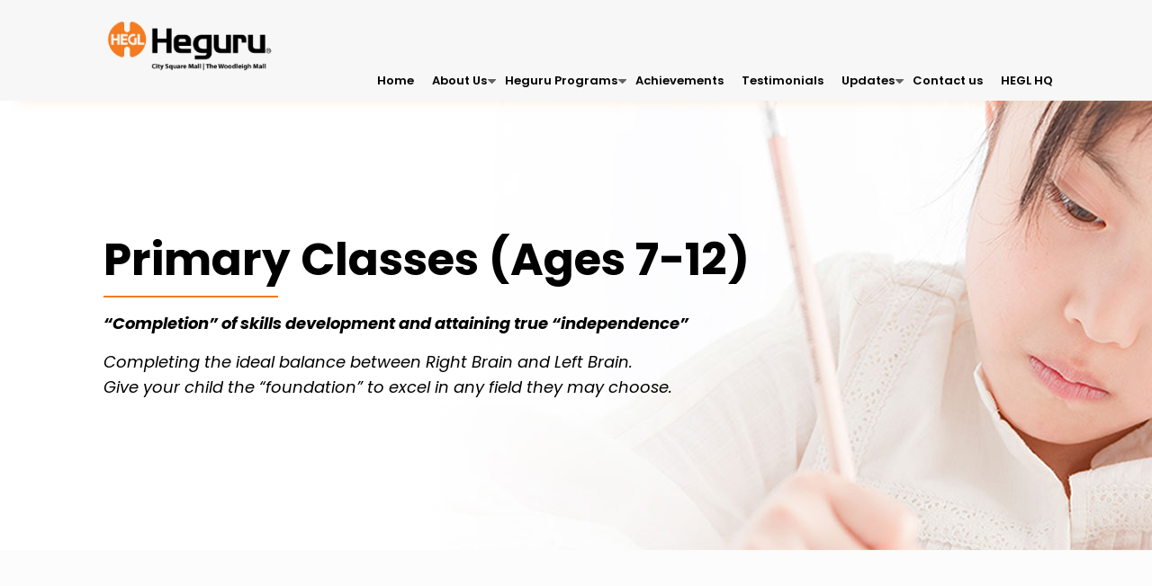

--- FILE ---
content_type: text/html; charset=UTF-8
request_url: https://hegurucenter.com.sg/heguru-programs/primary-school-class/
body_size: 13038
content:
 
 
<!DOCTYPE html>
<html lang="en-US" class="no-js">
<head>
	<meta charset="UTF-8">
	<meta name="viewport" content="width=device-width, initial-scale=1">
	<link rel="profile" href="https://gmpg.org/xfn/11">
	<link rel="shortcut icon" href="https://hegurucenter.com.sg/wp-content/themes/heguru/imagesweb/favicon.png">
	<!-- FONTS -->
    <!-- <link rel='stylesheet' href='https://fonts.googleapis.com/css?family=Roboto:100,300,400,400italic,700'> -->
    <!-- <link rel='stylesheet' href='https://fonts.googleapis.com/css?family=Patua+One:100,300,400,400italic,700'>
    <link rel='stylesheet' href='https://fonts.googleapis.com/css?family=Lato:400,400italic,700,700italic,900'> -->
    <link rel='stylesheet' href='https://fonts.googleapis.com/css?family=PT+Serif:100,300,400,400italic,500,700,700italic'>
    <link rel='stylesheet' href='https://fonts.googleapis.com/css?family=Poppins:100,300,400,400italic,500,600,700,700italic'>
    <link rel='stylesheet' href='https://fonts.googleapis.com/css?family=Open+Sans:100,300,400,400italic,500,700,700italic'>
    <link rel='stylesheet' href='https://fonts.googleapis.com/css?family=PT+Serif:400,700'>

    <!-- CSS -->
    <link rel="stylesheet" href="https://hegurucenter.com.sg/wp-content/themes/heguru/css/OwlCarousel2-2.3.4/docs/assets/owlcarousel/assets/owl.carousel.min.css">
    <link rel="stylesheet" href="https://hegurucenter.com.sg/wp-content/themes/heguru/css/OwlCarousel2-2.3.4/docs/assets/owlcarousel/assets/owl.theme.default.min.css">
    <!-- fontawesome -->
    <link rel="stylesheet" href="https://hegurucenter.com.sg/wp-content/themes/heguru/css/font-awesome-4.7.0/css/font-awesome.min.css">
    <!-- Bootstrap CSS -->
    <link rel="stylesheet" href="https://hegurucenter.com.sg/wp-content/themes/heguru/css/bootstrap-4.1.3/dist/css/bootstrap.min.css">
    <link rel="stylesheet" href="https://hegurucenter.com.sg/wp-content/themes/heguru/css/animate.css">
    <link rel='stylesheet' href='https://hegurucenter.com.sg/wp-content/themes/heguru/css/global.css'>
    <link rel='stylesheet' href='https://hegurucenter.com.sg/wp-content/themes/heguru/school2/css/structure.css'>
    <link rel='stylesheet' href='https://hegurucenter.com.sg/wp-content/themes/heguru/school2/css/school2.css'>
    <link rel='stylesheet' href='https://hegurucenter.com.sg/wp-content/themes/heguru/school2/css/custom.css'>
     <link rel='stylesheet' href='https://hegurucenter.com.sg/wp-content/themes/heguru/css/style.css'>
     <link rel='stylesheet' href='https://hegurucenter.com.sg/wp-content/themes/heguru/css/custom.css'>

    <!-- Revolution Slider -->
    <!-- <link rel="stylesheet" href="https://hegurucenter.com.sg/wp-content/themes/heguru/plugins/rs-plugin-5.3.1/css/settings.css"> -->
		<script>(function(html){html.className = html.className.replace(/\bno-js\b/,'js')})(document.documentElement);</script>
<meta name='robots' content='index, follow, max-image-preview:large, max-snippet:-1, max-video-preview:-1' />

	<!-- This site is optimized with the Yoast SEO plugin v17.3 - https://yoast.com/wordpress/plugins/seo/ -->
	<title>Children Classes | Heguru @ City Square Mall Singapore</title>
	<meta name="description" content="Heguru is an award winning organization in Singapore for children classes, offering brain development program for infant &amp; toddlers." />
	<link rel="canonical" href="https://hegurucenter.com.sg/heguru-programs/primary-school-class/" />
	<meta property="og:locale" content="en_US" />
	<meta property="og:type" content="article" />
	<meta property="og:title" content="Children Classes | Heguru @ City Square Mall Singapore" />
	<meta property="og:description" content="Heguru is an award winning organization in Singapore for children classes, offering brain development program for infant &amp; toddlers." />
	<meta property="og:url" content="https://hegurucenter.com.sg/heguru-programs/primary-school-class/" />
	<meta property="og:site_name" content="Heguru Center" />
	<meta property="article:modified_time" content="2022-07-05T08:33:38+00:00" />
	<meta property="og:image" content="https://hegurucenter.com.sg/wp-content/uploads/2019/11/Primary_Banner.jpg" />
	<meta property="og:image:width" content="1583" />
	<meta property="og:image:height" content="500" />
	<meta name="twitter:card" content="summary_large_image" />
	<meta name="twitter:label1" content="Est. reading time" />
	<meta name="twitter:data1" content="5 minutes" />
	<script type="application/ld+json" class="yoast-schema-graph">{"@context":"https://schema.org","@graph":[{"@type":"WebSite","@id":"https://hegurucenter.com.sg/#website","url":"https://hegurucenter.com.sg/","name":"Heguru Center","description":"","potentialAction":[{"@type":"SearchAction","target":{"@type":"EntryPoint","urlTemplate":"https://hegurucenter.com.sg/?s={search_term_string}"},"query-input":"required name=search_term_string"}],"inLanguage":"en-US"},{"@type":"ImageObject","@id":"https://hegurucenter.com.sg/heguru-programs/primary-school-class/#primaryimage","inLanguage":"en-US","url":"https://hegurucenter.com.sg/wp-content/uploads/2019/11/Primary_Banner.jpg","contentUrl":"https://hegurucenter.com.sg/wp-content/uploads/2019/11/Primary_Banner.jpg","width":1583,"height":500},{"@type":"WebPage","@id":"https://hegurucenter.com.sg/heguru-programs/primary-school-class/#webpage","url":"https://hegurucenter.com.sg/heguru-programs/primary-school-class/","name":"Children Classes | Heguru @ City Square Mall Singapore","isPartOf":{"@id":"https://hegurucenter.com.sg/#website"},"primaryImageOfPage":{"@id":"https://hegurucenter.com.sg/heguru-programs/primary-school-class/#primaryimage"},"datePublished":"2019-09-03T08:22:33+00:00","dateModified":"2022-07-05T08:33:38+00:00","description":"Heguru is an award winning organization in Singapore for children classes, offering brain development program for infant & toddlers.","breadcrumb":{"@id":"https://hegurucenter.com.sg/heguru-programs/primary-school-class/#breadcrumb"},"inLanguage":"en-US","potentialAction":[{"@type":"ReadAction","target":["https://hegurucenter.com.sg/heguru-programs/primary-school-class/"]}]},{"@type":"BreadcrumbList","@id":"https://hegurucenter.com.sg/heguru-programs/primary-school-class/#breadcrumb","itemListElement":[{"@type":"ListItem","position":1,"name":"Home","item":"https://hegurucenter.com.sg/"},{"@type":"ListItem","position":2,"name":"Heguru Programs","item":"https://hegurucenter.com.sg/heguru-programs/"},{"@type":"ListItem","position":3,"name":"Primary School Class"}]}]}</script>
	<!-- / Yoast SEO plugin. -->


<link rel='dns-prefetch' href='//fonts.googleapis.com' />
<link rel='dns-prefetch' href='//s.w.org' />
<link href='https://fonts.gstatic.com' crossorigin rel='preconnect' />
<link rel="alternate" type="application/rss+xml" title="Heguru Center &raquo; Feed" href="https://hegurucenter.com.sg/feed/" />
<link rel="alternate" type="application/rss+xml" title="Heguru Center &raquo; Comments Feed" href="https://hegurucenter.com.sg/comments/feed/" />
		<script type="text/javascript">
			window._wpemojiSettings = {"baseUrl":"https:\/\/s.w.org\/images\/core\/emoji\/13.1.0\/72x72\/","ext":".png","svgUrl":"https:\/\/s.w.org\/images\/core\/emoji\/13.1.0\/svg\/","svgExt":".svg","source":{"concatemoji":"https:\/\/hegurucenter.com.sg\/wp-includes\/js\/wp-emoji-release.min.js?ver=5.8.12"}};
			!function(e,a,t){var n,r,o,i=a.createElement("canvas"),p=i.getContext&&i.getContext("2d");function s(e,t){var a=String.fromCharCode;p.clearRect(0,0,i.width,i.height),p.fillText(a.apply(this,e),0,0);e=i.toDataURL();return p.clearRect(0,0,i.width,i.height),p.fillText(a.apply(this,t),0,0),e===i.toDataURL()}function c(e){var t=a.createElement("script");t.src=e,t.defer=t.type="text/javascript",a.getElementsByTagName("head")[0].appendChild(t)}for(o=Array("flag","emoji"),t.supports={everything:!0,everythingExceptFlag:!0},r=0;r<o.length;r++)t.supports[o[r]]=function(e){if(!p||!p.fillText)return!1;switch(p.textBaseline="top",p.font="600 32px Arial",e){case"flag":return s([127987,65039,8205,9895,65039],[127987,65039,8203,9895,65039])?!1:!s([55356,56826,55356,56819],[55356,56826,8203,55356,56819])&&!s([55356,57332,56128,56423,56128,56418,56128,56421,56128,56430,56128,56423,56128,56447],[55356,57332,8203,56128,56423,8203,56128,56418,8203,56128,56421,8203,56128,56430,8203,56128,56423,8203,56128,56447]);case"emoji":return!s([10084,65039,8205,55357,56613],[10084,65039,8203,55357,56613])}return!1}(o[r]),t.supports.everything=t.supports.everything&&t.supports[o[r]],"flag"!==o[r]&&(t.supports.everythingExceptFlag=t.supports.everythingExceptFlag&&t.supports[o[r]]);t.supports.everythingExceptFlag=t.supports.everythingExceptFlag&&!t.supports.flag,t.DOMReady=!1,t.readyCallback=function(){t.DOMReady=!0},t.supports.everything||(n=function(){t.readyCallback()},a.addEventListener?(a.addEventListener("DOMContentLoaded",n,!1),e.addEventListener("load",n,!1)):(e.attachEvent("onload",n),a.attachEvent("onreadystatechange",function(){"complete"===a.readyState&&t.readyCallback()})),(n=t.source||{}).concatemoji?c(n.concatemoji):n.wpemoji&&n.twemoji&&(c(n.twemoji),c(n.wpemoji)))}(window,document,window._wpemojiSettings);
		</script>
		<style type="text/css">
img.wp-smiley,
img.emoji {
	display: inline !important;
	border: none !important;
	box-shadow: none !important;
	height: 1em !important;
	width: 1em !important;
	margin: 0 .07em !important;
	vertical-align: -0.1em !important;
	background: none !important;
	padding: 0 !important;
}
</style>
	<link rel='stylesheet' id='wp-block-library-css'  href='https://hegurucenter.com.sg/wp-includes/css/dist/block-library/style.min.css?ver=5.8.12' type='text/css' media='all' />
<style id='wp-block-library-theme-inline-css' type='text/css'>
#start-resizable-editor-section{display:none}.wp-block-audio figcaption{color:#555;font-size:13px;text-align:center}.is-dark-theme .wp-block-audio figcaption{color:hsla(0,0%,100%,.65)}.wp-block-code{font-family:Menlo,Consolas,monaco,monospace;color:#1e1e1e;padding:.8em 1em;border:1px solid #ddd;border-radius:4px}.wp-block-embed figcaption{color:#555;font-size:13px;text-align:center}.is-dark-theme .wp-block-embed figcaption{color:hsla(0,0%,100%,.65)}.blocks-gallery-caption{color:#555;font-size:13px;text-align:center}.is-dark-theme .blocks-gallery-caption{color:hsla(0,0%,100%,.65)}.wp-block-image figcaption{color:#555;font-size:13px;text-align:center}.is-dark-theme .wp-block-image figcaption{color:hsla(0,0%,100%,.65)}.wp-block-pullquote{border-top:4px solid;border-bottom:4px solid;margin-bottom:1.75em;color:currentColor}.wp-block-pullquote__citation,.wp-block-pullquote cite,.wp-block-pullquote footer{color:currentColor;text-transform:uppercase;font-size:.8125em;font-style:normal}.wp-block-quote{border-left:.25em solid;margin:0 0 1.75em;padding-left:1em}.wp-block-quote cite,.wp-block-quote footer{color:currentColor;font-size:.8125em;position:relative;font-style:normal}.wp-block-quote.has-text-align-right{border-left:none;border-right:.25em solid;padding-left:0;padding-right:1em}.wp-block-quote.has-text-align-center{border:none;padding-left:0}.wp-block-quote.is-large,.wp-block-quote.is-style-large{border:none}.wp-block-search .wp-block-search__label{font-weight:700}.wp-block-group.has-background{padding:1.25em 2.375em;margin-top:0;margin-bottom:0}.wp-block-separator{border:none;border-bottom:2px solid;margin-left:auto;margin-right:auto;opacity:.4}.wp-block-separator:not(.is-style-wide):not(.is-style-dots){width:100px}.wp-block-separator.has-background:not(.is-style-dots){border-bottom:none;height:1px}.wp-block-separator.has-background:not(.is-style-wide):not(.is-style-dots){height:2px}.wp-block-table thead{border-bottom:3px solid}.wp-block-table tfoot{border-top:3px solid}.wp-block-table td,.wp-block-table th{padding:.5em;border:1px solid;word-break:normal}.wp-block-table figcaption{color:#555;font-size:13px;text-align:center}.is-dark-theme .wp-block-table figcaption{color:hsla(0,0%,100%,.65)}.wp-block-video figcaption{color:#555;font-size:13px;text-align:center}.is-dark-theme .wp-block-video figcaption{color:hsla(0,0%,100%,.65)}.wp-block-template-part.has-background{padding:1.25em 2.375em;margin-top:0;margin-bottom:0}#end-resizable-editor-section{display:none}
</style>
<link rel='stylesheet' id='contact-form-7-css'  href='https://hegurucenter.com.sg/wp-content/plugins/contact-form-7/includes/css/styles.css?ver=5.5.1' type='text/css' media='all' />
<link rel='stylesheet' id='wpcf7-redirect-script-frontend-css'  href='https://hegurucenter.com.sg/wp-content/plugins/wpcf7-redirect/build/css/wpcf7-redirect-frontend.min.css?ver=5.8.12' type='text/css' media='all' />
<link rel='stylesheet' id='wp-pagenavi-css'  href='https://hegurucenter.com.sg/wp-content/plugins/wp-pagenavi/pagenavi-css.css?ver=2.70' type='text/css' media='all' />
<link rel='stylesheet' id='twentysixteen-fonts-css'  href='https://fonts.googleapis.com/css?family=Merriweather%3A400%2C700%2C900%2C400italic%2C700italic%2C900italic%7CMontserrat%3A400%2C700%7CInconsolata%3A400&#038;subset=latin%2Clatin-ext' type='text/css' media='all' />
<link rel='stylesheet' id='genericons-css'  href='https://hegurucenter.com.sg/wp-content/themes/heguru/genericons/genericons.css?ver=3.4.1' type='text/css' media='all' />
<link rel='stylesheet' id='twentysixteen-style-css'  href='https://hegurucenter.com.sg/wp-content/themes/heguru/style.css?ver=5.8.12' type='text/css' media='all' />
<!--[if lt IE 10]>
<link rel='stylesheet' id='twentysixteen-ie-css'  href='https://hegurucenter.com.sg/wp-content/themes/heguru/css/ie.css?ver=20160816' type='text/css' media='all' />
<![endif]-->
<!--[if lt IE 9]>
<link rel='stylesheet' id='twentysixteen-ie8-css'  href='https://hegurucenter.com.sg/wp-content/themes/heguru/css/ie8.css?ver=20160816' type='text/css' media='all' />
<![endif]-->
<!--[if lt IE 8]>
<link rel='stylesheet' id='twentysixteen-ie7-css'  href='https://hegurucenter.com.sg/wp-content/themes/heguru/css/ie7.css?ver=20160816' type='text/css' media='all' />
<![endif]-->
<script type='text/javascript' src='https://hegurucenter.com.sg/wp-includes/js/jquery/jquery.min.js?ver=3.6.0' id='jquery-core-js'></script>
<script type='text/javascript' src='https://hegurucenter.com.sg/wp-includes/js/jquery/jquery-migrate.min.js?ver=3.3.2' id='jquery-migrate-js'></script>
<!--[if lt IE 9]>
<script type='text/javascript' src='https://hegurucenter.com.sg/wp-content/themes/heguru/js/html5.js?ver=3.7.3' id='twentysixteen-html5-js'></script>
<![endif]-->
<link rel="https://api.w.org/" href="https://hegurucenter.com.sg/wp-json/" /><link rel="alternate" type="application/json" href="https://hegurucenter.com.sg/wp-json/wp/v2/pages/18" /><link rel="EditURI" type="application/rsd+xml" title="RSD" href="https://hegurucenter.com.sg/xmlrpc.php?rsd" />
<link rel="wlwmanifest" type="application/wlwmanifest+xml" href="https://hegurucenter.com.sg/wp-includes/wlwmanifest.xml" /> 
<meta name="generator" content="WordPress 5.8.12" />
<link rel='shortlink' href='https://hegurucenter.com.sg/?p=18' />
<link rel="alternate" type="application/json+oembed" href="https://hegurucenter.com.sg/wp-json/oembed/1.0/embed?url=https%3A%2F%2Fhegurucenter.com.sg%2Fheguru-programs%2Fprimary-school-class%2F" />
<link rel="alternate" type="text/xml+oembed" href="https://hegurucenter.com.sg/wp-json/oembed/1.0/embed?url=https%3A%2F%2Fhegurucenter.com.sg%2Fheguru-programs%2Fprimary-school-class%2F&#038;format=xml" />
<script>
 var url  = window.location.href;
 var clean_url = url.replace(/([^:])(\/\/+)/g, '$1/');
 if (url.substr(-1) != '/') 
{
 url += '/';
  window.location.replace(url);
} 
if(url != clean_url){
window.location.replace(clean_url);
} 
</script><style type="text/css">.recentcomments a{display:inline !important;padding:0 !important;margin:0 !important;}</style>		<style type="text/css" id="wp-custom-css">
			body:not(.woocommerce-page) .blog-detail-table table tr:hover td{
    color:#626262
}
.testimonial-box {   
 height: 100%;
}
.blog-detail ul {
    list-style: inherit;
    padding-left: 35px;
    margin-bottom: 15px;
}
.blog-detail ol {
    padding-left: 35px;
    margin-bottom: 15px;
}
.blog-detail .detail-img {
    width: 100%;
}
.blog-detail h1 {
    font-size: 35px;
    font-weight: 600;
}
.blog-detail h2 {
    font-size: 25px;
    line-height: 40px;
    font-weight: 600;
}   
.blog-detail h3 {
    font-size: 20px;
    line-height: 29px;
    font-weight: 600;
}
.blog-detail h4, .blog-detail h5, .blog-detail h6 {
    font-size: 16px;
    line-height: 29px;
    font-weight: 600;
}
p.address-space {
    margin-top: 20px;
}
/* .footer-logo img {
    width: 192px;
} */
.requiredform{
	color: red;
}
.page-id-1477 .column, .columns,.page-id-39 .column, .columns {
    float: left;
    margin: 0 1% 10px;
}
#wpcf7-f1482-o1 #centers {
  border-radius: 5px;
}
.page-id-39 .social-icon ul li a i {
    color: white;
    line-height: 40px;
}

.date-sec{
	width: 137px !important;
}
.fixed-header {
		position: fixed;
		top: 0;
		left: 0;
		width: 100%;
		z-index: 1024;		
	}

.testimonial-bottom-content{
	margin-top: 30px;
}
.testimonial-bottom-content>.test-content>h2{
	font-size: 26px;
}		</style>
				</head>
    <body class="page-template page-template-page-template page-template-pre-class page-template-page-templatepre-class-php page page-id-18 page-child parent-pageid-10 wp-embed-responsive template-slider color-custom style-default button-flat layout-full-width no-content-padding header-classic minimalist-header-no sticky-header sticky-tb-color ab-hide subheader-title-left menu-link-color menuo-right menuo-no-borders mobile-tb-hide mobile-side-slide mobile-mini-mr-ll tablet-sticky mobile-header-mini mobile-sticky be-reg-2097">

 <div id="Wrapper">
        <div id="Header_wrapper" class="bg-parallax" data-enllax-ratio="0.3">
            <header id="">
            	<div class="bottom-header navbar navbar-expand-lg">
        <div class="container-fluid">
           <div class="col-lg-3 col-md-12 col-12 clearfix">
             <a class="navbar-brand" href="https://hegurucenter.com.sg"><img src="https://hegurucenter.com.sg/wp-content/uploads/2023/05/heguru-logo-new-250.png" alt="logo"></a>
              <button class="navbar-toggler navbar-toggler-right" type="button" data-toggle="collapse" data-target="#myNavbar" aria-controls="myNavbar" aria-expanded="false" aria-label="Toggle navigation">
              <span class="navbar-toggler-icon"><i class="fa fa-bars"></i></span>
              </button>
           </div><!-- col-lg-5 -->
           <div class="col-lg-9 col-md-12 col-12">
              <div class="collapse navbar-collapse justify-content-end" id="myNavbar">
              
			    <ul id="menu-main-menu" class="navbar-nav"><li id="menu-item-37" class="menu-item menu-item-type-post_type menu-item-object-page menu-item-home menu-item-37 nav-item"><a title="Home" href="https://hegurucenter.com.sg/" class="nav-link">Home</a></li>
<li id="menu-item-288" class="menu-item menu-item-type-post_type menu-item-object-page menu-item-has-children menu-item-288 nav-itemnav-item dropdown"><a title="About Us" href="https://hegurucenter.com.sg/about-us/" class="nav-link" aria-haspopup="true">About Us </a><i class="fa fa-caret-down"></i>
<div class='sub-menu-wrap'><ul role="menu" class="drop-ul">
	<li id="menu-item-1046" class="menu-item menu-item-type-post_type menu-item-object-page menu-item-1046 nav-item"><a title="Our Brain Development Training" href="https://hegurucenter.com.sg/brain-development-training/" class="nav-link">Our Brain Development Training</a></li>
	<li id="menu-item-1047" class="menu-item menu-item-type-post_type menu-item-object-page menu-item-1047 nav-item"><a title="Our Enrichment Classes" href="https://hegurucenter.com.sg/enrichment-classes-singapore/" class="nav-link">Our Enrichment Classes</a></li>
	<li id="menu-item-289" class="menu-item menu-item-type-post_type menu-item-object-page menu-item-289 nav-item"><a title="Our Teachers" href="https://hegurucenter.com.sg/our-teachers/" class="nav-link">Our Teachers</a></li>
</ul></div>
</li>
<li id="menu-item-36" class="menu-item menu-item-type-post_type menu-item-object-page current-page-ancestor current-menu-ancestor current-menu-parent current-page-parent current_page_parent current_page_ancestor menu-item-has-children menu-item-36 nav-itemnav-item dropdown"><a title="Heguru Programs" href="https://hegurucenter.com.sg/heguru-programs/" class="nav-link" aria-haspopup="true">Heguru Programs </a><i class="fa fa-caret-down"></i>
<div class='sub-menu-wrap'><ul role="menu" class="drop-ul">
	<li id="menu-item-34" class="menu-item menu-item-type-post_type menu-item-object-page menu-item-34 nav-item"><a title="Infant &#038; Toddler Class" href="https://hegurucenter.com.sg/heguru-programs/infant-toddler-class/" class="nav-link">Infant &#038; Toddler Class</a></li>
	<li id="menu-item-33" class="menu-item menu-item-type-post_type menu-item-object-page menu-item-33 nav-item"><a title="Preschool Class" href="https://hegurucenter.com.sg/heguru-programs/preschool-class/" class="nav-link">Preschool Class</a></li>
	<li id="menu-item-32" class="menu-item menu-item-type-post_type menu-item-object-page current-menu-item page_item page-item-18 current_page_item menu-item-32 nav-item active"><a title="Primary School Class" href="https://hegurucenter.com.sg/heguru-programs/primary-school-class/" class="nav-link">Primary School Class</a></li>
	<li id="menu-item-35" class="menu-item menu-item-type-post_type menu-item-object-page menu-item-35 nav-item"><a title="Pre-Natal Class" href="https://hegurucenter.com.sg/heguru-programs/pre-natal-class/" class="nav-link">Pre-Natal Class</a></li>
</ul></div>
</li>
<li id="menu-item-30" class="menu-item menu-item-type-post_type menu-item-object-page menu-item-30 nav-item"><a title="Achievements" href="https://hegurucenter.com.sg/achievements/" class="nav-link">Achievements</a></li>
<li id="menu-item-29" class="menu-item menu-item-type-post_type menu-item-object-page menu-item-29 nav-item"><a title="Testimonials" href="https://hegurucenter.com.sg/testimonials/" class="nav-link">Testimonials</a></li>
<li id="menu-item-851" class="menu-item menu-item-type-custom menu-item-object-custom menu-item-has-children menu-item-851 nav-itemnav-item dropdown"><a title="Updates" class="nav-link" aria-haspopup="true">Updates </a><i class="fa fa-caret-down"></i>
<div class='sub-menu-wrap'><ul role="menu" class="drop-ul">
	<li id="menu-item-28" class="menu-item menu-item-type-post_type menu-item-object-page menu-item-28 nav-item"><a title="Blog" href="https://hegurucenter.com.sg/blog/" class="nav-link">Blog</a></li>
	<li id="menu-item-852" class="menu-item menu-item-type-custom menu-item-object-custom menu-item-852 nav-item"><a title="Gallery" href="https://hegurucenter.com.sg/gallery/" class="nav-link">Gallery</a></li>
</ul></div>
</li>
<li id="menu-item-419" class="menu-item menu-item-type-post_type menu-item-object-page menu-item-419 nav-item"><a title="Contact us" href="https://hegurucenter.com.sg/contact-us/" class="nav-link">Contact us</a></li>
<li id="menu-item-1702" class="menu-item menu-item-type-custom menu-item-object-custom menu-item-1702 nav-item"><a title="HEGL HQ" href="https://heguru.com/" class="nav-link">HEGL HQ</a></li>
</ul>			  
            </div>
           </div><!-- col-lg-9 -->
        </div><!-- container -->
      </div>


                
       										<div class="pages-banner" style="background-image: url(https://hegurucenter.com.sg/wp-content/uploads/2019/11/Primary_Banner.jpg);background-size:cover;height:500px;">
					  <div class="container">
						<div class="page-content">
						  
						    <h2 class="animated slideInDown"><span style="color:black !important"> Primary Classes (Ages 7-12) </span></h2>
												  <hr class="custom-hr">
						 <p><strong>&#8220;Completion&#8221; of skills development and attaining true &#8220;independence&#8221;</strong></p>
<p>Completing the ideal balance between Right Brain and Left Brain.<br />
Give your child the &#8220;foundation&#8221; to excel in any field they may choose.</p>
						 
						 
						</div>
					  </div>
					</div>
	              
		            </header>
     </div> 
    <section class="section">
              <div class="container">
                <div class="wrap-head">
                  <h1 style="font-size: 35px; margin-bottom: 15px;">Primary School Class</h1>
                </div>
                <div class="program-category">
                  <div class="row">
                    <div class="col-lg-12 col-sm-12 col-12">
                      <div class="program-1-category">
                        <p style="text-align: justify;">The fundamental abilities of both the Right Brain and Left Brain cultivated through the developmental years in Infant &amp; Toddler and Preschool Enrichment programs will be put into actual practice in the Primary Class.</p>
<p style="text-align: justify;">The unique class atmosphere, along with the fast-paced lessons sets Heguru Primary Class apart from conventional <strong>children classes</strong>, which are usually academic focused.The energy and vibrancy of our special class activities enables our students to tap on their true potential of the Right Brain.</p>
<p style="text-align: justify;">Our Primary Class is a weekly 90 minutes long session. Each session is divided into two parts. The first part focuses on Right Brain stimulation, while the second part stimulates Left Brain development with high speed activities. This succession of Right and Left Brain activation and association is second to no other brain development program in the world.</p>
<p class="img-center"><img loading="lazy" class="alignnone" src="https://hegurucenter.com.sg/wp-content/uploads/2020/01/Primary_1.jpg" alt="Primary 1" width="824" height="550" /></p>
<p style="text-align: justify;">Contrary to the misconception that brain training is beneficial only at the child’s developmental first six years, continual stimulation and training of the brain has helped our primary and secondary school students maximise their brain capacity and maintain a competitive advantage with exceptional strength,especially in dealing with academic learning. With this continuous training, our students in the Primary Class are able to benefit from their outstanding memory skills, raise their academic results significantly, and attain higher grades even with less investment in revision time.</p>
<p class="img-center"><img loading="lazy" class="alignnone" src="https://hegurucenter.com.sg/wp-content/uploads/2020/01/Primary_2.jpg" alt="Primary 2" width="824" height="550" /></p>
<p style="text-align: justify;">Progressively, using this brain training, Heguru students start to exhibit high-functioning abilities such as “Hado Reading” and “Instantaneous Memorisation Power” – both highly enviable and sought-after skills in learning. But apart from Right Brain development through extensive memory work and listening at high speeds, the key to awakening the full Right Brain potential is for students to be immersed in this unique class environment.</p>
<p>&nbsp;</p>
<p class="img-center"><img loading="lazy" class="alignnone" src="https://hegurucenter.com.sg/wp-content/uploads/2020/01/Primary_3.jpg" alt="Primary 3" width="824" height="550" /></p>
<p style="text-align: justify;">In each class, students are supported by members of the “Ichimankai” – children who are advanced in their Right Brain development – to assist them in completing creative worksheets. In this friendly and supportive setting, the Primary Class students are encouraged to achieve a high level of cognitive ability collectively.</p>
<p style="text-align: justify;">The supportive environment in our children classes are also perfect to help students open up and discover their own unique personality traits. It is only through understanding their capabilities fully that these children begin to shine and adopt an independent spirit in learning.</p>
<p>In honing their language skills, Heguru has developed a system looking at 5 methods of reading:<br />
(1) Reading aloud<br />
(2) Intensive Reading<br />
(3) Extensive reading<br />
(4) Speed Reading<br />
(5) Hado Reading</p>
<p>&nbsp;</p>
<p class="img-center"><img loading="lazy" class="alignnone" src="https://hegurucenter.com.sg/wp-content/uploads/2020/01/Primary_4.jpg" alt="Primary 4" width="824" height="550" /></p>
<p style="text-align: justify;">Each level of reading requires makes more intense demand on the Right Brain than the previous, and Hado Reading is the final skill and level they will attain. At this level, the students will have a deeper and more sophisticated understanding of the texts that they are reading. By using visualisation and their intuition, they will be able to grasp an in-depth understanding of the writer’s intention regarding the text.</p>
<p style="text-align: justify;">Using these methods, we lay the foundation for the children’s language abilities. They will be able to further build, from these, their communication skills that will serve them for all future endeavours.</p>
<p class="img-center"><img loading="lazy" class="alignnone" src="https://hegurucenter.com.sg/wp-content/uploads/2020/01/Primary_5.jpg" alt="Primary 5" width="824" height="550" /></p>
<p style="text-align: justify;">Our classes also instil in the children “an intuitive sense for mathematics” through “high speed processing skills”, which unleashes their potential for abundant innovation and creativity.</p>
<p style="text-align: justify;">The Heguru Primary Class setup varies from large formulated classes, to private guidance session for individual or small group of students.</p>
<h4>COMPLETE DEVELOPMENT OF INCREDIBLE GENIUS ZONE (IGZ), IMPLEMENTATION ZONE (IZ) AND BASIC ZONE (BZ)</h4>
<p>Through engagement of the right brain, the abilities of various domains are unleashed</p>
<ul>
<li>Duration: 90 minutes per week</li>
<li>Child’s age: Age 7 years old and above</li>
<li>Number of classes: 42 per year</li>
</ul>
<h4>HIGHLIGHT OF THIS PROGRAMME</h4>
<ul>
<li>Actual training to open the right brain</li>
<li>Utilizing the power of the right brain to develop the left brain and bring forth its abilities</li>
<li>Definite increase in expansion of the powers of IGZ, IZ, and BZ</li>
<li>Increase in imaging power and the other powers derived from Hado Reading of books, text and instantaneous memorization</li>
<li>Lessons are given regardless of the children’s school year, so the varied kinds of stimuli will help each individual child to grow</li>
<li>Individual coaching system is set in place to bring success to each child</li>
</ul>
                      </div>
                    </div>
                    <div class="col-lg-5 col-sm-12 col-12" style="display:none;">
                      <div class="program-2-category">
					  <img src="https://hegurucenter.com.sg/wp-content/uploads/2019/09/natal-inner.jpg" alt="natal-inner"></div>
                    </div>
                    </div>
                  </div>
                </div>                
              </div>
            </section>

            <section class="section info-session" style="background-color:#f7f7f7">
              <div class="container">
                <div class="wrap-head">
                  <h2 class="white-head">Parent Information Session</h2>
                </div>
                <div class="highlights">
                  <ul>
                                       
				   <li>
					  <div class="listing">
					    <i class="fa fa-angle-double-right"></i>
						 <p>Course contents subsume prenatal exercises, dietary education and image trainning etc.</p>
					  </div>
					</li>
                                      
				   <li>
					  <div class="listing">
					    <i class="fa fa-angle-double-right"></i>
						 <p>Course Contents are designed specifically considering best ways to communicate with would-be mom.</p>
					  </div>
					</li>
                                      
				   <li>
					  <div class="listing">
					    <i class="fa fa-angle-double-right"></i>
						 <p>Course us exceedingly useful for the children who are yet to be born</p>
					  </div>
					</li>
                                      
				   <li>
					  <div class="listing">
					    <i class="fa fa-angle-double-right"></i>
						 <p>Instructors advice the participants about varoius concerns of pregnancy.</p>
					  </div>
					</li>
                    
                  </ul>
                </div>
                <div class="download-brochure text-center">
                  <a class="button button_right button_size_2 button_theme button_js kill_the_icon" href="https://hegurucenter.com.sg/wp-content/uploads/2019/09/PreNatal_Programme_Layout-01.jpg" target="_blank" class="btn btn-broucher">
				  <span class="button_icon"><i class="icon-right-open"></i></span>
				  <span class="button_label">Download Brochure</span></a>
                  
                </div>
              </div>
            </section>
			

        <div class="additional-box">
    <div class="container">
      <div class="row">
        		<div class="col-md-4 col-sm-6 col-12">
          <div class="additional-img">
            <img src="https://hegurucenter.com.sg/wp-content/uploads/2019/11/SCEA-Wobbler.png" alt="SCEA-Wobbler">
          </div>
        </div>
				<div class="col-md-4 col-sm-6 col-12">
          <div class="additional-img">
            <img src="https://hegurucenter.com.sg/wp-content/uploads/2019/11/Ichimankai-Logo.png" alt="SCEA-Wobbler">
          </div>
        </div>
				<div class="col-md-4 col-sm-6 col-12">
          <div class="additional-img">
            <img src="https://hegurucenter.com.sg/wp-content/uploads/2019/11/SCEA-Wobbler2.png" alt="SCEA-Wobbler">
          </div>
        </div>
				<div class="col-md-4 col-sm-6 col-12">
          <div class="additional-img">
            <img src="https://hegurucenter.com.sg/wp-content/uploads/2020/03/Singapores-Enrichment-Awards-Certificate-2019.png" alt="SCEA-Wobbler">
          </div>
        </div>
				<div class="col-md-4 col-sm-6 col-12">
          <div class="additional-img">
            <img src="https://hegurucenter.com.sg/wp-content/uploads/2020/03/image-1.png" alt="SCEA-Wobbler">
          </div>
        </div>
				<div class="col-md-4 col-sm-6 col-12">
          <div class="additional-img">
            <img src="https://hegurucenter.com.sg/wp-content/uploads/2020/04/Mummies-Choice-2019.png" alt="SCEA-Wobbler">
          </div>
        </div>
		    </div>
    </div>
</div>
            <section class="section" style="background:#f47f27;">
              <div class="container">
                <div class="contact-inner">
                  <p>&nbsp;</p>
<h2>Want to know more about Our programme?</h2>
<p>Contact Us at <a href="tel:+6565091961">+65 6509 1961</a> Now !</p>
                </div>
              </div>
            </section>
 
    


<footer id="Footer" class="clearfix" >
            <div class="widgets_wrapper" style="padding:50px 0;background-color:#bcbcbc24;">
                <div class="container">
                    <div class="column one-second footer-logo">
                                               
					    <a href="https://hegurucenter.com.sg">
					     <img src="https://hegurucenter.com.sg/wp-content/uploads/2023/05/heguru-logo-new-footer.png" alt="footer-logo">
						</a> 
                        <p>The Right-Brain Development Program For Every Child</p>
<p>Japan (Headquarters)<br />
Singapore | Australia | Malaysia | Thailand | China | Kuwait | Indonesia</p>
                        <div class="social-icon">
                          <ul>
                            							<li><a href="https://www.facebook.com/Heguru.Center" target="_blank" class="facebook" rel="nofollow">
							    <i class="fa fa-facebook"></i>							   </a></li>
                            							<li><a href="https://www.youtube.com/channel/UCVPoTOw06sxA1fRqdudevkQ/videos" target="_blank" class="facebook" rel="nofollow">
							    <i class="fa fa-youtube"></i>							   </a></li>
                            							<li><a href="https://www.instagram.com/hegurusingapore/?hl=en" target="_blank" class="facebook" rel="nofollow">
							    <i class="fa fa-instagram"></i>							   </a></li>
                            							
                          </ul>
                        </div>
                    </div>

                    <div class="column one-fourth">
                        <aside class="widget_text widget widget_custom_html">
                            <h4 class="footer-title">Quick Links</h4>
                            <div class="textwidget custom-html-widget">
                                
								        <ul id="menu-footer-menu" class=""><li id="menu-item-56" class="menu-item menu-item-type-post_type menu-item-object-page menu-item-home menu-item-56 nav-item"><a title="Home" href="https://hegurucenter.com.sg/" class="nav-link"><span style="color:#fcb927;margin-right:10px">→</span>Home</a></li>
<li id="menu-item-447" class="menu-item menu-item-type-post_type menu-item-object-page menu-item-447 nav-item"><a title="Parent Information Session" href="https://hegurucenter.com.sg/information-session/" class="nav-link"><span style="color:#fcb927;margin-right:10px">→</span>Parent Information Session</a></li>
<li id="menu-item-58" class="menu-item menu-item-type-post_type menu-item-object-page menu-item-58 nav-item"><a title="Infant &amp; Toddler Class" href="https://hegurucenter.com.sg/heguru-programs/infant-toddler-class/" class="nav-link"><span style="color:#fcb927;margin-right:10px">→</span>Infant &#038; Toddler Class</a></li>
<li id="menu-item-59" class="menu-item menu-item-type-post_type menu-item-object-page menu-item-59 nav-item"><a title="Preschool Class" href="https://hegurucenter.com.sg/heguru-programs/preschool-class/" class="nav-link"><span style="color:#fcb927;margin-right:10px">→</span>Preschool Class</a></li>
<li id="menu-item-60" class="menu-item menu-item-type-post_type menu-item-object-page current-menu-item page_item page-item-18 current_page_item menu-item-60 nav-item active"><a title="Primary School Class" href="https://hegurucenter.com.sg/heguru-programs/primary-school-class/" class="nav-link"><span style="color:#fcb927;margin-right:10px">→</span>Primary School Class</a></li>
<li id="menu-item-61" class="menu-item menu-item-type-post_type menu-item-object-page menu-item-61 nav-item"><a title="Contact us" href="https://hegurucenter.com.sg/contact-us/" class="nav-link"><span style="color:#fcb927;margin-right:10px">→</span>Contact us</a></li>
</ul>								
                            </div>
                        </aside>
                    </div>
                    <div class="column one-fourth">
                        <aside class="widget_text widget widget_custom_html">
                            <h4 class="footer-title">Contact Us</h4>
                            <div class="textwidget custom-html-widget">
                                <p><strong>Address:</strong><br />
City Square Mall &#8211; 180 Kitchener Road, #06-01, Singapore 208539 (Nearest<br />
MRT station: Farrer Park)</p>
<p>The Woodleigh Mall &#8211; 11 Bidadari Park Dr, #01-03/04, Singapore 367803<br />
(Nearest MRT station: Woodleigh)</p>
<p><strong>Phone:</strong><br />
City Square Mall<br />
<a href="tel:+6565091961">+65 6509 1961</a> , <a href="tel:+6581282697">+65 8128 2697</a></p>
<p>The Woodleigh Mall<br />
<a href="tel:+6565179772">+65 6517 9772</a> , <a href="tel:+6592328231">+65 9232 8231</a></p>
                            </div>
                        </aside>
                    </div>
                </div>
            </div>
            <div class="footer_copy">
                <div class="container">
                    <div class="column one">
                        <a id="back_to_top" class="button button_js" href="#"><i class="icon-up-open-big"></i></a>
                        <div class="copyright">
                            <p>© 2026 Hegurucenter &#8211; Designed by <a href="https://www.bthrust.com/" target="_blank" rel="noopener">BThrust</a></p>
                        </div>
                    </div>
                </div>
            </div>
        </footer>
    </div>




    <!-- JS -->
    <script src="https://hegurucenter.com.sg/wp-content/themes/heguru/js/jquery-2.1.4.min.js"></script>

     <script src="https://hegurucenter.com.sg/wp-content/themes/heguru/css/bootstrap-4.1.3/dist/js/bootstrap.min.js"></script>
    <script src="https://hegurucenter.com.sg/wp-content/themes/heguru/css/OwlCarousel2-2.3.4/docs/assets/owlcarousel/owl.carousel.min.js"></script>
    <script src="https://hegurucenter.com.sg/wp-content/themes/heguru/js/wow.min.js"></script>
   <script src="https://hegurucenter.com.sg/wp-content/themes/heguru/js/mfn.menu.js"></script>
    <script src="https://hegurucenter.com.sg/wp-content/themes/heguru/js/jquery.plugins.js"></script> 
    <!-- <script src="https://hegurucenter.com.sg/wp-content/themes/heguru/js/jquery.jplayer.min.js"></script> -->
    <!-- <script src="https://hegurucenter.com.sg/wp-content/themes/heguru/js/animations/animations.js"></script> -->
    <!-- <script src="https://hegurucenter.com.sg/wp-content/themes/heguru/js/translate3d.js"></script> -->
    <script src="https://hegurucenter.com.sg/wp-content/themes/heguru/js/scripts.js"></script>
    <!-- <script src="https://hegurucenter.com.sg/wp-content/themes/heguru/js/email.js"></script> -->

    <!-- <script src="https://hegurucenter.com.sg/wp-content/themes/heguru/plugins/rs-plugin-5.3.1/js/jquery.themepunch.tools.min.js"></script>
    <script src="https://hegurucenter.com.sg/wp-content/themes/heguru/plugins/rs-plugin-5.3.1/js/jquery.themepunch.revolution.min.js"></script>

    <script src="https://hegurucenter.com.sg/wp-content/themes/heguru/plugins/rs-plugin-5.3.1/js/extensions/revolution.extension.video.min.js"></script>
    <script src="https://hegurucenter.com.sg/wp-content/themes/heguru/plugins/rs-plugin-5.3.1/js/extensions/revolution.extension.slideanims.min.js"></script>
    <script src="https://hegurucenter.com.sg/wp-content/themes/heguru/plugins/rs-plugin-5.3.1/js/extensions/revolution.extension.actions.min.js"></script>
    <script src="https://hegurucenter.com.sg/wp-content/themes/heguru/plugins/rs-plugin-5.3.1/js/extensions/revolution.extension.layeranimation.min.js"></script>
    <script src="https://hegurucenter.com.sg/wp-content/themes/heguru/plugins/rs-plugin-5.3.1/js/extensions/revolution.extension.kenburn.min.js"></script>
    <script src="https://hegurucenter.com.sg/wp-content/themes/heguru/plugins/rs-plugin-5.3.1/js/extensions/revolution.extension.navigation.min.js"></script>
    <script src="https://hegurucenter.com.sg/wp-content/themes/heguru/plugins/rs-plugin-5.3.1/js/extensions/revolution.extension.migration.min.js"></script>
    <script src="https://hegurucenter.com.sg/wp-content/themes/heguru/plugins/rs-plugin-5.3.1/js/extensions/revolution.extension.parallax.min.js"></script> -->

    <!-- <script>
        var revapi1, tpj;
        ( function() {
                if (!/loaded|interactive|complete/.test(document.readyState))
                    document.addEventListener("DOMContentLoaded", onLoad);
                else
                    onLoad();
                function onLoad() {
                    if (tpj === undefined) {
                        tpj = jQuery;
                        if ("off" == "on")
                            tpj.noConflict();
                    }
                    if (tpj("#rev_slider_1_1").revolution == undefined) {
                        revslider_showDoubleJqueryError("#rev_slider_1_1");
                    } else {
                        revapi1 = tpj("#rev_slider_1_1").show().revolution({
                            sliderType : "hero",
                            sliderLayout : "auto",
                            dottedOverlay : "none",
                            delay : 9000,
                            visibilityLevels : [1240, 1024, 778, 480],
                            gridwidth : 1080,
                            gridheight : 660,
                            lazyType : "none",
                            shadow : 0,
                            spinner : "spinner2",
                            autoHeight : "off",
                            disableProgressBar : "on",
                            hideThumbsOnMobile : "off",
                            hideSliderAtLimit : 0,
                            hideCaptionAtLimit : 0,
                            hideAllCaptionAtLilmit : 0,
                            debugMode : false,
                            fallbacks : {
                                simplifyAll : "off",
                                disableFocusListener : false,
                            }
                        });
                    };
                };
            }());
    </script> -->
  <script>
              new WOW().init();
              </script>

              <script>
                jQuery('.testimonial').owlCarousel({
    loop:true,
    margin:30,
    responsiveClass:true,
    autoplay:true,
    responsive:{
        0:{
            items:1,
            
        },
        600:{
            items:1,
            
        },
        1000:{
            items:1,
            
        }
    }
})
              </script>

              <script>
              new WOW().init();
              </script>


                <script>
      jQuery('.slider-wrapper').owlCarousel({
        loop:true,
        animateOut: 'fadeOut',
        animateIn: 'fadeIn',
        smartSpeed: 2500,
        items:1,
        nav:false,
        autoplay:true,
        dots: true
    });

    </script>

    <script>
    jQuery(window).scroll(function(){
    if (jQuery(window).scrollTop() >= 100) {
        jQuery('.header').addClass('fixed-header');
    }
    else {
        jQuery('.header').removeClass('fixed-header');
    }
});
      /*jQuery(document).ready(function(){ 
      jQuery(window).scroll(function(){ 
       if (jQuery(this).scrollTop() > 100) { 
            jQuery('.bottom-header').addClass('sticky'); 
        } else { 
            jQuery('.bottom-header').removeClass('sticky'); 
        } 
    }); 
    });*/
  </script>


    <script>
                jQuery('.dropdown i').click(function(){
        
                  jQuery(this).next('.sub-menu-wrap').slideToggle("slow");
        });
              </script>
 <script>
/***************************

   submit form
    ***************************/
jQuery(document).ready(function(){
   jQuery('#submitdata').on('click', function () {
	  
   let regexname = /^[a-z-A-Z\s]*$/g;
   let regexphone = /^[0-9]+$/;
   let dateRegex = /^(?=\d)(?:(?:31(?!.(?:0?[2469]|11))|(?:30|29)(?!.0?2)|29(?=.0?2.(?:(?:(?:1[6-9]|[2-9]\d)?(?:0[48]|[2468][048]|[13579][26])|(?:(?:16|[2468][048]|[3579][26])00)))(?:\x20|$))|(?:2[0-8]|1\d|0?[1-9]))([-.\/])(?:1[012]|0?[1-9])\1(?:1[6-9]|[2-9]\d)?\d\d(?:(?=\x20\d)\x20|$))?(((0?[1-9]|1[012])(:[0-5]\d){0,2}(\x20[AP]M))|([01]\d|2[0-3])(:[0-5]\d){1,2})?$/;
   let pattern = /^\b[A-Z0-9._%-]+@[A-Z0-9.-]+\.[A-Z]{2,4}\b$/i
   let parents_name = $('#parentsname').val(); 
   let child_name =$('#childname').val();
   let email=$('#email').val();
   let birth_date= $('#birthdate').val();
   let messages= $('#messages').val();
   let centers = $('#centers').val();
   let phone =$('#phone ').val();
   let check = true;
   if(parents_name.length==0){
	$('#requiredparent').delay(3000).show().fadeOut('slow');
	   check = false;
   }
// 	else if(!regexname.test(parents_name)){
// 	$('#requiredparent').hide();
//       $('#alphabetsparent').delay(3000).show().fadeOut('slow');
// 		check = false;
//    }
   if(child_name.length==0){
	$('#requiredchild').delay(3000).show().fadeOut('slow');
	   check = false;
   }
// 	else if(!regexname.test(child_name)){
// 	$('#alphabetschild').hide();
//       $('#alphabetsparent').delay(3000).show().fadeOut('slow');  
// 		check = false;
//    }   
	   
	if(email.length==0){
	$('#requiredemail').delay(3000).show().fadeOut('slow');
		check = false;
   }
	else if(!pattern.test(email)){
	 $('#validdemail').delay(3000).show().fadeOut('slow'); 
	   check = false;
   }
	   
   if(birth_date.length==0){
	$('#requireddate').delay(3000).show().fadeOut('slow');
	   check = false;
   }
   else if(!dateRegex.test(birth_date)){
	 $('#validddate').delay(3000).show().fadeOut('slow'); 
	   check = false;
   }
   if(centers.length==0){
	$('#requiredcenter').delay(3000).show().fadeOut('slow');
	   check = false;
   }
	   
   if(phone.length==0){
	$('#requirednumber').delay(3000).show().fadeOut('slow');
	   check = false;
   }
	else if(!regexphone.test(phone)){
	$('#requirednumber').hide();
      $('#validphone').delay(3000).show().fadeOut('slow'); 
		check = false;
   }
   
   if(!check) {
      $('#messages-send').hide();
      $('#messages-error').delay(3000).show().fadeOut('slow');
   }
   else{
   let formData = new FormData($('#passdata')[0]);
   $('.wpcf7-spinner').css("visibility","visible");
   $.ajax({
   type:"POST",
   url:"https://hegurucenter.com.sg/wp-admin/admin-ajax.php",
   data: {action : "FormData", parents_name:parents_name, child_name:child_name, email:email, birth_date:birth_date, messages:messages, centers:centers,phone:phone},
   success: function () {				
                 $('.wpcf7-spinner').css("visibility","hidden");
	   				setTimeout(function(){
   					window.location.replace('https://hegurucenter.com.sg/thank-you/');
					}, 2000);
	   			  
            },
            error: function(){
               alert('error');
            }
   }); 
}
});
});
         </script>

<script>
/***************************

   submit form
    ***************************/
jQuery(document).ready(function(){
   jQuery('#submitdatainformation').on('click', function () {
	  
   let regexname = /^[a-z-A-Z\s]*$/g;
   let regexphone = /^[0-9]+$/;
   let dateRegex = /^(?=\d)(?:(?:31(?!.(?:0?[2469]|11))|(?:30|29)(?!.0?2)|29(?=.0?2.(?:(?:(?:1[6-9]|[2-9]\d)?(?:0[48]|[2468][048]|[13579][26])|(?:(?:16|[2468][048]|[3579][26])00)))(?:\x20|$))|(?:2[0-8]|1\d|0?[1-9]))([-.\/])(?:1[012]|0?[1-9])\1(?:1[6-9]|[2-9]\d)?\d\d(?:(?=\x20\d)\x20|$))?(((0?[1-9]|1[012])(:[0-5]\d){0,2}(\x20[AP]M))|([01]\d|2[0-3])(:[0-5]\d){1,2})?$/;
   let pattern = /^\b[A-Z0-9._%-]+@[A-Z0-9.-]+\.[A-Z]{2,4}\b$/i
   let parents_name = $('#parentsname').val(); 
   let child_name =$('#childname').val();
   let email=$('#email').val();
   let birth_date= $('#birthdate').val();
   let messages= $('#messages').val();
   let centers = $('#centers').val();
   let phone =$('#phone').val();
   //let date =$('#dateselect ').val();
	
   let check = true;
   if(parents_name.length==0){
	$('#requiredparent').delay(3000).show().fadeOut('slow');
	   check = false;
   }
// 	else if(!regexname.test(parents_name)){
// 	$('#requiredparent').hide();
//       $('#alphabetsparent').delay(3000).show().fadeOut('slow');
// 		check = false;
//    }
   if(child_name.length==0){
	$('#requiredchild').delay(3000).show().fadeOut('slow');
	   check = false;
   }
// 	else if(!regexname.test(child_name)){
// 	$('#alphabetschild').hide();
//       $('#alphabetsparent').delay(3000).show().fadeOut('slow');  
// 		check = false;
//    }   
	   
	if(email.length==0){
	$('#requiredemail').delay(3000).show().fadeOut('slow');
		check = false;
   }
	else if(!pattern.test(email)){
	 $('#validdemail').delay(3000).show().fadeOut('slow'); 
	   check = false;
   }
	   
   if(birth_date.length==0){
	$('#requireddate').delay(3000).show().fadeOut('slow');
	   check = false;
   }
   else if(!dateRegex.test(birth_date)){
	 $('#validddate').delay(3000).show().fadeOut('slow'); 
	   check = false;
   }
   if(centers.length==0){
	$('#requiredcenter').delay(3000).show().fadeOut('slow');
	   check = false;
   }
	   
   if(phone.length==0){
	$('#requirednumber').delay(3000).show().fadeOut('slow');
	   check = false;
   }
   else if(!regexphone.test(phone)){
	$('#requirednumber').hide();
      $('#validphone').delay(3000).show().fadeOut('slow'); 
		check = false;
   }
// 	if(date.length==0){
// 	$('#requiredselectdate').delay(3000).show().fadeOut('slow');
// 	   check = false;
//    }

   
   if(!check) {
      $('#messages-send').hide();
      $('#messages-error').delay(3000).show().fadeOut('slow');
   }
   else{
   let formData = new FormData($('#passdata')[0]);
   $('.wpcf7-spinner').css("visibility","visible");
   $.ajax({
   type:"POST",
   url:"https://hegurucenter.com.sg/wp-admin/admin-ajax.php",
   data: {action : "FormDatasession", parents_name:parents_name, child_name:child_name, email:email, birth_date:birth_date, messages:messages, centers:centers,phone:phone},
   success: function () {				
                 $('.wpcf7-spinner').css("visibility","hidden");
	   				setTimeout(function(){
   					window.location.replace('https://hegurucenter.com.sg/thank-you/');
					}, 2000);
	   			  
            },
            error: function(){
               alert('error');
            }
   }); 
}
});
});
         </script>
<script>
$(window).scroll(function(){
    if ($(window).scrollTop() >= 50) {
        $('.bottom-header').addClass('fixed-header');
    }
    else {
        $('.bottom-header').removeClass('fixed-header');
    }
});
</script>
<script>
    // Wait for the document to be fully loaded
    document.addEventListener("DOMContentLoaded", function() {
        // Find the link by its id
        var cancelReplyLink = document.getElementById('cancel-comment-reply-link');
        
        // Check if the link exists
        if (cancelReplyLink) {
            // Change the rel attribute value to "follow"
            cancelReplyLink.setAttribute('rel', 'follow');
        }
    });
</script>
	 <script type="text/javascript">
		document.addEventListener( 'wpcf7mailsent', function( event ) {
			   location = 'https://hegurucenter.com.sg/thanks/';
		}, false );
	 </script>
	<script type='text/javascript' src='https://hegurucenter.com.sg/wp-includes/js/dist/vendor/regenerator-runtime.min.js?ver=0.13.7' id='regenerator-runtime-js'></script>
<script type='text/javascript' src='https://hegurucenter.com.sg/wp-includes/js/dist/vendor/wp-polyfill.min.js?ver=3.15.0' id='wp-polyfill-js'></script>
<script type='text/javascript' id='contact-form-7-js-extra'>
/* <![CDATA[ */
var wpcf7 = {"api":{"root":"https:\/\/hegurucenter.com.sg\/wp-json\/","namespace":"contact-form-7\/v1"}};
/* ]]> */
</script>
<script type='text/javascript' src='https://hegurucenter.com.sg/wp-content/plugins/contact-form-7/includes/js/index.js?ver=5.5.1' id='contact-form-7-js'></script>
<script type='text/javascript' id='wpcf7-redirect-script-js-extra'>
/* <![CDATA[ */
var wpcf7r = {"ajax_url":"https:\/\/hegurucenter.com.sg\/wp-admin\/admin-ajax.php"};
/* ]]> */
</script>
<script type='text/javascript' src='https://hegurucenter.com.sg/wp-content/plugins/wpcf7-redirect/build/js/wpcf7-redirect-frontend-script.js?ver=1.1' id='wpcf7-redirect-script-js'></script>
<script type='text/javascript' src='https://hegurucenter.com.sg/wp-includes/js/wp-embed.min.js?ver=5.8.12' id='wp-embed-js'></script>
</body>
</html>


--- FILE ---
content_type: text/css
request_url: https://hegurucenter.com.sg/wp-content/themes/heguru/school2/css/structure.css
body_size: 26129
content:
/*
|--------------------------------------------------------------------------
| Be
| Structure styles
| http://BeantownThemes.com
| http://themeforest.net/user/BeantownThemes
|--------------------------------------------------------------------------
| 1.0 Grid
| 2.0 Layout
| 3.0 Responsive-1240
| 4.0 Responsive
|
*/

/*
|--------------------------------------------------------------------------
|  1.0 Grid
|  
|--------------------------------------------------------------------------
|
| 
|
*/

/* #Base 1200 Grid
================================================== */

body {
	min-width: 1240px;
	padding: 25px 0;
}
#Wrapper {
	width: 1240px;
	margin: 0px auto;
	overflow: hidden;
}
.layout-full-width {
	padding: 0;
}
.layout-full-width #Wrapper {
	width: 100% !important;
	margin: 0 !important;
}
/* #Content
=============================== */

#Content {
	width: 100%;
}
body:not(.template-slider) #Content {
	padding-top: 30px;
}
.section {
	position: relative;
}
.section_wrapper, .container {
	width: 1200px;
	margin: 0 auto;
	position: relative;
}
.section_wrapper:after, .container:after {
	clear: both;
	content: " ";
	display: block;
	height: 0;
	visibility: hidden;
}
.column, .columns {
	float: left;
	margin: 0 1% 40px;
}
.column.column_divider, .column-margin-0px .column {
	margin-bottom: 0;
}
.column-margin-10px .column {
	margin-bottom: 10px;
}
.column-margin-20px .column {
	margin-bottom: 20px;
}
.column-margin-30px .column {
	margin-bottom: 30px;
}
.column-margin-40px .column {
	margin-bottom: 40px;
}
.column-margin-50px .column {
	margin-bottom: 50px;
}
.the_content_wrapper {
	margin: 0 1%;
}
.column_content .the_content_wrapper {
	margin: 0;
}
.column_attr.align_left {
	text-align: left;
}
.column_attr.align_right {
	text-align: right;
}
.column_attr.align_center {
	text-align: center;
}
.column_attr.align_justify {
	text-align: justify;
}
.extra_content .the_content_wrapper {
	margin: 0 1% 40px;
}
/* .with_aside */

.with_aside .content_wrapper {
	width: 1200px;
	margin: 0 auto;
}
.with_aside .sections_group {
	width: 75%;
	float: left;
}
.with_aside .section_wrapper {
	width: 100%;
}
.with_aside .four.columns {
	float: right;
}
.aside_left .sections_group {
	float: right;
}
.aside_left .four.columns {
	float: left;
}
/* both sidebars | .aside_both */

.aside_both .sections_group {
	width: 60%;
	margin-left: 20%;
}
.aside_both .sidebar.columns {
	width: 18%;
}
.aside_both .sidebar-1 {
	float: left !important;
	margin-left: -79%;
}
/* sidebars for sections */

.right-sidebar .items_group {
	width: 75%;
	float: left;
}
.right-sidebar .four.columns {
	float: right;
}
.left-sidebar .items_group {
	width: 75%;
	float: right;
}
.left-sidebar .four.columns {
	float: left;
}
/* #Base Grid
=============================== */

.one-sixth.column {
	width: 14.666%;
}
/* 1/6 */

.one-fifth.column {
	width: 18%;
}
/* 1/5 */

.four.columns, .one-fourth.column {
	width: 23%;
}
/* 1/4 */

.one-third.column {
	width: 31.333%;
}
/* 1/3 */

.one-second.column {
	width: 48%;
}
/* 1/2 */

.two-third.column {
	width: 64.666%;
}
/* 2/3 */

.three-fourth.column {
	width: 73%;
}
/* 3/4 */

.one.column {
	width: 98%;
}
/* 1/1 */

/* without horizontal margin */

.no-margin-h .column {
	margin-left: 0;
	margin-right: 0;
}
.no-margin-h .one-sixth.column {
	width: 16.666%;
}
/* 1/6 */

.no-margin-h .one-fifth.column {
	width: 20%;
}
/* 1/5 */

.no-margin-h .one-fourth.column {
	width: 25%;
}
/* 1/4 */

.no-margin-h .one-third.column {
	width: 33.333%;
}
/* 1/3 */

.no-margin-h .one-second.column {
	width: 50%;
}
/* 1/2 */

.no-margin-h .two-third.column {
	width: 66.666%;
}
/* 2/3 */

.no-margin-h .three-fourth.column {
	width: 75%;
}
/* 3/4 */

.no-margin-h .one.column {
	width: 100%;
}
/* 1/1 */

/* #Clearing
================================================== */

/* Self Clearing Goodness */

.container:after {
	content: "\0020";
	display: block;
	height: 0;
	clear: both;
	visibility: hidden;
}
/* Use clearfix class on parent to clear nested columns, or wrap each row of columns in a <div class="row"> */

.clearfix:before, .clearfix:after, .row:before, .row:after {
	content: '\0020';
	display: block;
	overflow: hidden;
	visibility: hidden;
	width: 0;
	height: 0;
}
.row:after, .clearfix:after {
	clear: both;
}
.row, .clearfix {
	zoom: 1;
}
/* You can also use a <br class="clear" /> to clear columns */

.clear {
	clear: both;
	display: block;
	overflow: hidden;
	visibility: hidden;
	width: 0;
	height: 0;
}
/*
|--------------------------------------------------------------------------
|  2.0 Layout
|  
|--------------------------------------------------------------------------
|
| 
|
*/

/* #Global
================================================== */

.the_content_wrapper pre {
	margin-bottom: 20px
}
.rev_slider iframe {
	max-width: 1220px;
}
.rev_slider ul {
	margin: 0 !important;
}
.tp-static-layers {
	z-index: 200;
}
.ls-yourlogo {
	z-index: 28;
}
.section.center {
	text-align: center;
}
.section.no-margin .column, .section.no-margin-v .column {
	margin-bottom: 0;
}
#Wrapper {
	-webkit-box-shadow: 0px 0px 15px rgba(0, 0, 0, .06);
	box-shadow: 0px 0px 15px rgba(0, 0, 0, .06);
}
/* #Blank & #UnderConstruction
================================================== */

.page.hide-title-area:not(.with_aside) #Content, .no-content-padding:not(.with_aside) #Content, .template-blank #Content, .under-construction #Content {
	padding: 0 !important;
}
.under-construction .section-uc-1 {
	padding-top: 40px;
	background-color: #fff;
}
.under-construction .section-uc-2 {
	padding-top: 40px;
	background-color: #f5f5f5;
	background: url(../../../images/stripes/stripes_3_b.png) repeat center;
}
.under-construction .section-uc-3 {
	padding-top: 40px;
}
.under-construction .section-border-top {
	border-top: 1px solid rgba(0, 0, 0, 0.08);
}
/* Nice Scroll | .nice-scroll
================================================== */

body.nice-scroll {
	position: relative;
}
body.nice-scroll:not(.layout-boxed) {
	padding-right: 10px !important;
}
.nice-scroll #configurator, .nice-scroll #Sliding-top a.sliding-top-control, .nice-scroll .fixed-nav.fixed-nav-next {
	margin-right: 10px;
}
.nice-scroll .nicescroll-rails {
	background: #666;
	z-index: 9001 !important;
}
/* Slider | Pagination
================================================== */

.slider_pagination, .tp-bullets.simplebullets.round {
	text-align: center;
	line-height: 0;
}
.slider_pagination a, .tp-bullets.simplebullets.round .bullet {
	display: inline-block;
	width: 12px;
	height: 12px;
	text-indent: -9999px;
	margin: 0 9px;
	background: rgba(0, 0, 0, .15);
	-webkit-border-radius: 100%;
	border-radius: 100%;
	position: relative;
}
.slider_pagination a:hover {
	background: rgba(0, 0, 0, .25);
}
.slider_pagination a.selected, .tp-bullets.simplebullets.round .bullet.selected {
	width: 10px;
	height: 8px;
	margin: 0px 10px 0;
	position: relative;
	top: 4px;
	background: rgba(0, 0, 0, .15);
	-webkit-border-radius: 2px;
	border-radius: 2px;
}
.slider_pagination a.selected:after, .tp-bullets.simplebullets.round .bullet.selected:after {
	content: "";
	display: block;
	width: 8px;
	height: 8px;
	-webkit-border-radius: 1px;
	border-radius: 1px;
	position: absolute;
	left: 1px;
	top: -3px;
	-webkit-transform: rotate(45deg);
	-moz-transform: rotate(45deg);
	-o-transform: rotate(45deg);
	-ms-transform: rotate(45deg);
	transform: rotate(45deg);
}
.tp-bullets.simplebullets.round .bullet {
	background: #fff;
}
.offer_thumb .slider_pagination a img {
	-webkit-transition: all 0.4s ease-in-out;
	-moz-transition: all 0.4s ease-in-out;
	-o-transition: all 0.4s ease-in-out;
	transition: all 0.4s ease-in-out;
}
.offer_thumb .slider_pagination a:before, .offer_thumb .slider_pagination a:after {
	-webkit-transition: all 0.2s ease-in-out;
	-moz-transition: all 0.2s ease-in-out;
	-o-transition: all 0.2s ease-in-out;
	transition: all 0.2s ease-in-out;
}
@media only screen and (min-width: 768px) {
	.offer_thumb .slider_pagination {
		position: absolute;
		left: 0;
		top: 0;
		border-width: 1px;
		border-style: solid;
	}
	.offer_thumb .slider_pagination a {
		display: block;
		margin: 0;
		width: 85px;
		height: 85px;
		line-height: 85px;
		text-align: center;
		padding: 8px;
		text-indent: 0;
		border-bottom-width: 1px;
		border-style: solid;
		border-radius: 0;
		-moz-border-radius: 0;
		-webkit-border-radius: 0;
	}
	.offer_thumb .slider_pagination a:not(.selected):hover img {
		filter: alpha(opacity=60);
		opacity: 0.6;
	}
	.offer_thumb .slider_pagination a.selected {
		top: 0;
	}
	.offer_thumb .slider_pagination a:last-child {
		border: 0;
	}
	.offer_thumb .slider_pagination a:before {
		content: "";
		display: block;
		width: 5px;
		height: 100%;
		right: -5px;
		top: 0;
		position: absolute;
		filter: alpha(opacity=0);
		opacity: 0;
	}
	.offer_thumb .slider_pagination a.selected:before {
		filter: alpha(opacity=100);
		opacity: 1;
	}
	.offer_thumb .slider_pagination a:after {
		content: "";
		left: auto;
		right: -9px;
		top: 50%;
		margin-top: -4px;
		width: 8px;
		height: 8px;
		filter: alpha(opacity=0);
		opacity: 0;
		border-radius: 0;
		-moz-border-radius: 0;
		-webkit-border-radius: 0;
	}
	.offer_thumb .slider_pagination a.selected:after {
		filter: alpha(opacity=100);
		opacity: 1;
	}
	.offer_thumb .slider_pagination a {
		background-color: #fff;
	}
	.offer_thumb .slider_pagination a.selected {
		background-color: #fff;
		background-image: url(../../../images/stripes/stripes_3_b.png);
	}
	.offer_thumb .slider_pagination a img {
		vertical-align: middle;
	}
}
/* Slider Revolution | Navigation
================================================== */

.tp-bullets.tp-thumbs {
	z-index: 29;
}
.fullwidthbanner-container .tp-thumbs {
	padding: 0 !important;
}
.tp-bullets.tp-thumbs .tp-mask, .tp-bullets.tp-thumbs .bullet {
	overflow: visible;
}
.tp-bullets.tp-thumbs .bullet.selected:after {
	bottom: -7px;
	content: "";
	display: block;
	height: 7px;
	left: 0;
	position: absolute;
	width: 100%;
}
/* Arrows */

.tparrows.round, .tparrows.navbar {
	display: inline-block;
	padding: 0;
	width: 46px;
	height: 46px;
	cursor: pointer;
	border: 0;
	-webkit-border-radius: 5px;
	border-radius: 5px;
	position: relative;
	overflow: hidden;
	-webkit-box-shadow: inset 0 0 0 1px rgba(0, 0, 0, .03);
	box-shadow: inset 0 0 0 1px rgba(0, 0, 0, .03);
	background-repeat: no-repeat;
	background-position: center center;
}
.tp-leftarrow.round, .tp-leftarrow.navbar {
	background-image: url(../../../images/tp-leftarrow.png);
}
.tp-rightarrow.round, .tp-rightarrow.navbar {
	background-image: url(../../../images/tp-rightarrow.png);
}
.tparrows.round:after {
	content: "";
	position: absolute;
	left: 0;
	top: 0;
	height: 100%;
	width: 0;
	z-index: 1;
	text-decoration: none;
	background: rgba(0, 0, 0, .05);
	-webkit-transition: all 0.3s;
	-moz-transition: all 0.3s;
	transition: all 0.3s;
}
.tparrows.round:hover:after {
	width: 100%;
}
.tparrows.default.preview1, .tparrows.default.preview4 {
	background: transparent;
}
/* #Sliding top
================================================== */

#Sliding-top {
	position: absolute;
	left: 0;
	top: 0;
	width: 100%;
	z-index: 800;
}
#Sliding-top:after {
	content: "";
	height: 3px;
	width: 100%;
	display: block;
	position: absolute;
	left: 0;
	bottom: -3px;
	z-index: 1;
	background: url(../../../images/box_shadow.png) repeat-x left top;
}
#Sliding-top .widgets_wrapper {
	padding: 15px 0;
	display: none;
}
#Sliding-top .widgets_wrapper .column {
	margin-bottom: 0;
}
#Sliding-top .widgets_wrapper .widget {
	margin-bottom: 0;
	padding: 15px 0;
}
#Sliding-top .widgets_wrapper .widget:after {
	display: none;
}
#Sliding-top a.sliding-top-control {
	display: block;
	width: 0;
	height: 0;
	border-style: solid;
	border-width: 0 45px 45px 0;
	border-color: transparent transparent transparent transparent;
	position: absolute;
	z-index: 801;
	right: 0;
	bottom: -45px;
}
#Sliding-top a.sliding-top-control span {
	display: block;
	width: 26px;
	height: 30px;
	line-height: 25px;
	text-align: center;
	position: absolute;
	right: -45px;
	top: 0;
	color: #fff;
	font-size: 18px;
}
#Sliding-top a.sliding-top-control .minus {
	display: none;
}
#Sliding-top a.sliding-top-control .plus {
	display: block;
}
#Sliding-top.active a.sliding-top-control .minus {
	display: block;
}
#Sliding-top.active a.sliding-top-control .plus {
	display: none;
}
/* 
	#Sliding-top .widgets_wrapper .widget ul { margin: 0 0 15px 30px; line-height: 21px; }
	#Sliding-top .widgets_wrapper .widget ul li { list-style:disc outside; padding: 3px 0; }
	*/

/* Widgets */

#Sliding-top .Recent_posts ul li .desc {
	background: rgba(0, 0, 0, .1);
}
#Sliding-top .widget_mfn_menu ul li a {
	background: rgba(0, 0, 0, .1);
	color: #ccc;
}
#Sliding-top .widget_recent_entries ul li {
	background: rgba(0, 0, 0, .1);
}
#Sliding-top ul.list_mixed li:after, #Sliding-top ul.list_check li:after, #Sliding-top ul.list_star li:after, #Sliding-top ul.list_idea li:after {
	background: rgba(255, 255, 255, .08);
}
#Sliding-top .widget_mfn_recent_comments ul li .date_label {
	background-color: rgba(0, 0, 0, .07);
}
#Sliding-top .widget_mfn_recent_comments ul li .date_label:after {
	border-left-color: rgba(0, 0, 0, .07);
}
/* #Pager
================================================== */

.pager_wrapper {
	margin-bottom: 0;
}
.pager {
	text-align: center;
}
.pager .pages {
	display: inline-block;
	margin: 0 30px;
	padding: 4px 3px;
	-webkit-border-radius: 5px;
	border-radius: 5px;
	background-color: #f8f8f8;
	background-image: url(../../../images/stripes/stripes_3_b.png);
}
.pager .pages a, .pager .pages span.page-numbers {
	display: inline-block;
	margin: 0 1px;
	width: 35px;
	height: 35px;
	line-height: 35px;
	text-align: center;
	-webkit-border-radius: 5px;
	border-radius: 5px;
}
.pager .pages a:hover {
	text-decoration: none;
}
.pager .pages a:hover, .pager .pages a.active, .pager .pages span.page-numbers.current {
	color: #fff;
}
.pager a.next_page, .pager a.prev_page {
	display: inline-block;
	line-height: 43px;
}
/* Animation */

.pager .pages a {
	-webkit-transition: all 0.3s ease-in-out;
	-moz-transition: all 0.3s ease-in-out;
	-o-transition: all 0.3s ease-in-out;
	transition: all 0.3s ease-in-out;
}
/* #Load more button
================================================== */

.pager_lm {
	background: url("../../../images/preloader.gif") no-repeat center 17px;
	text-align: center;
}
.pager_lm .pager_load_more {
	margin: 0;
}
.pager_lm.loading {
	min-height: 49px;
}
.pager_lm:not(.loading) {
	background: none;
}
/* #Pager single (blog post)
================================================== */

.pager-single {
	text-align: center;
	background: rgba(0, 0, 0, 0.02);
	margin-top: 15px;
}
.pager-single span {
	height: 45px;
	line-height: 45px;
	display: inline-block;
	padding: 0 9px;
	position: relative;
	font-weight: bold;
}
.pager-single a span {
	font-weight: normal;
}
.pager-single span:after {
	content: "";
	display: block;
	position: absolute;
	left: 0;
	bottom: -1px;
	width: 100%;
	height: 1px;
}
.pager-single a span:after {
	display: none;
}
/* #Fixed nav
================================================== */

.post-nav .fixed-nav {
	display: none;
}
.fixed-nav {
	position: fixed;
	bottom: 40px;
	height: 80px;
	z-index: 90;
}
.fixed-nav.fixed-nav-prev {
	left: 0;
}
.fixed-nav.fixed-nav-next {
	right: 0;
}
.fixed-nav .arrow {
	display: block;
	width: 35px;
	height: 80px;
	font-size: 15px;
	position: relative;
	z-index: 92;
	color: #fff;
	line-height: 80px;
	text-align: center;
}
.fixed-nav .photo {
	height: 80px;
	width: 80px;
	position: relative;
	z-index: 92;
	overflow: hidden;
	line-height: 0;
}
.fixed-nav .desc {
	width: 190px;
	padding: 6px 15px;
	min-height: 68px;
	background: #fff;
	z-index: 91;
}
.fixed-nav .desc h6 {
	margin-bottom: 3px;
	padding-bottom: 3px;
	border-bottom-width: 1px;
	border-style: solid;
}
.fixed-nav .desc i {
	display: inline-block;
	margin-right: 2px;
}
.fixed-nav .desc i:before {
	margin-left: 0;
}
.fixed-nav-prev .arrow, .fixed-nav-prev .photo, .fixed-nav-prev .desc {
	float: left;
}
.fixed-nav-prev .desc {
	margin-left: -335px;
}
.fixed-nav-prev:hover .desc {
	margin-left: 0px;
}
.fixed-nav-next .arrow, .fixed-nav-next .photo, .fixed-nav-next .desc {
	float: right;
}
.fixed-nav-next .desc {
	margin-right: -335px;
}
.fixed-nav-next:hover .desc {
	margin-right: 0px;
}
/* Animation */

.fixed-nav .photo, .fixed-nav .desc {
	-webkit-transition: all 0.3s ease-in-out;
	-moz-transition: all 0.3s ease-in-out;
	-o-transition: all 0.3s ease-in-out;
	-ms-transition: all 0.3s ease-in-out;
	transition: all 0.3s ease-in-out;
}
/* Format */

.fixed-nav.format-quote .desc {
	display: none;
}
.fixed-nav.format-quote .photo {
	background-color: #eee;
	background-image: url("../../../images/blockquote.png");
	background-position: center center;
	background-repeat: no-repeat;
	background-size: 50% auto;
}
.fixed-nav.format-link .photo img {
	display: none;
}
.fixed-nav.format-link .photo {
	background-color: #eee;
	background-image: url("../../../images/link.png");
	background-position: center center;
	background-repeat: no-repeat;
}
@media only screen and (max-width: 1430px) {
	.fixed-nav-prev .photo {
		position: static;
		margin-left: -115px;
	}
	.fixed-nav-prev:hover .photo {
		margin-left: 0;
	}
	.fixed-nav-next .photo {
		position: static;
		margin-right: -115px;
	}
	.fixed-nav-next:hover .photo {
		margin-right: 0;
	}
}
/* #Filters
================================================== */

#Filters {
	margin-bottom: 30px;
}
#Filters .filters_buttons {
	padding: 15px 15px;
	background-image: url(../../../images/stripes/stripes_5_b.png);
	-webkit-box-sizing: border-box;
	-moz-box-sizing: border-box;
	box-sizing: border-box;
	overflow: hidden;
}
#Filters .filters_buttons li {
	float: left;
	margin-right: 15px;
}
#Filters .filters_buttons li.categories i, #Filters .filters_buttons li.tags i {
	margin-right: 3px;
}
#Filters .filters_buttons li.reset {
	float: right;
	margin-right: 0;
}
#Filters .filters_wrapper {
	display: none;
	margin-top: 20px;
}
#Filters .filters_wrapper ul {
	display: none;
	overflow: hidden;
}
#Filters .filters_wrapper ul li {
	float: left;
	width: 19%;
	margin: 0.5%;
}
#Filters .filters_wrapper ul li a {
	display: block;
	padding: 7px 10px;
	background: #fff;
	border: 1px solid #F7F7F7;
	color: #858585;
}
#Filters .filters_wrapper ul li a:hover, #Filters .filters_wrapper ul li.current-cat a {
	text-decoration: none;
	color: #fff;
}
#Filters .filters_wrapper ul li.close a {
	text-align: center;
	width: 38px;
	padding: 7px 0;
	background: #8B8B8B;
	border: 1px solid #F7F7F7 !important;
	color: #fff;
}
#Filters .filters_wrapper ul li.close a:hover {
	background: #545454;
}
/* Animations */

#Filters .filters_wrapper ul li a {
	-webkit-transition: all 0.2s ease-in-out;
	-moz-transition: all 0.2s ease-in-out;
	-o-transition: all 0.2s ease-in-out;
	-ms-transition: all 0.2s ease-in-out;
	transition: all 0.2s ease-in-out;
}
/* #Owl-pagination
================================================== */

/* #NEXT / PREV NAVI 
================================================== */

/* Section: Highlight
================================================== */

.highlight-left, .highlight-right {
	position: relative;
}
.highlight-left:after, .highlight-right:after {
	content: "";
	position: absolute;
	width: 50%;
	height: 100%;
	top: 0;
}
.highlight-left:after {
	left: 0;
}
.highlight-right:after {
	right: 0;
}
.highlight-left .section_wrapper, .highlight-right .section_wrapper {
	z-index: 2;
}
@media only screen and (max-width: 767px) {
	.highlight-left:after, .highlight-right:after {
		content: none;
	}
}
/* Section: Portfolio
================================================== */

.section.full-width .section_wrapper {
	width: 100% !important;
}
.section.full-width .section_wrapper .column.one {
	width: 100%;
	margin: 0 !important;
}
/* #Header
================================================== */

body:not(.template-slider) #Header_wrapper {
	background-repeat: no-repeat;
	background-position: top center;
}
body:not(.template-slider) #Header_wrapper.bg-fixed {
	background-attachment: fixed;
}
#Header_wrapper {
	position: relative;
}
#Header {
	position: relative;
}
body:not(.template-slider) #Header {
	min-height: 250px;
}
.header-transparent .header_placeholder, .header-empty .header_placeholder {
	height: 0 !important;
}
/* Minimalist Header */

body.minimalist-header:not(.template-slider) #Header {
	min-height: 0;
	background-image: none !important;
}
body.minimalist-header.header-modern:not(.template-slider) #Header {
	min-height: 147px;
}
body.minimalist-header.header-simple:not(.template-slider) #Header {
	min-height: 130px;
}
body.minimalist-header.header-stack:not(.template-slider) #Header {
	min-height: 0;
}
body.minimalist-header.header-fixed:not(.template-slider) #Header {
	min-height: 60px;
}
body.minimalist-header.header-below:not(.template-slider) #Header {
	min-height: 90px;
	padding-top: 0;
}
/* #Action bar
================================================== */

#Action_bar {
	position: absolute;
	left: 0;
	top: 0;
	width: 100%;
	z-index: 30;
}
#Action_bar .column {
	margin-bottom: 0;
	overflow: hidden;
}
#Action_bar .contact_details {
	float: left;
}
#Action_bar .contact_details li {
	display: inline-block;
	margin-right: 10px;
	padding: 20px 0;
	color: rgba(255, 255, 255, 0.5);
}
#Action_bar .contact_details li>i {
	margin-right: 2px;
}
#Action_bar .contact_details li:last-child {
	margin-right: 0px;
}
#Action_bar .social {
	float: right;
	padding: 20px 0;
}
#Action_bar .social li {
	display: inline-block;
	margin-right: 6px;
}
#Action_bar .social li:last-child {
	margin-right: 0px;
}
#Action_bar .social li a {
	color: rgba(255, 255, 255, .3);
	font-size: 15px;
	line-height: 15px;
	-webkit-transition: all 0.3s ease-in-out;
	-moz-transition: all 0.3s ease-in-out;
	-o-transition: all 0.3s ease-in-out;
	-ms-transition: all 0.3s ease-in-out;
	transition: all 0.3s ease-in-out;
}
#Action_bar .social li a:hover {
	color: rgb(255, 255, 255);
}
#Action_bar .social-menu {
	float: right;
	padding: 20px 0;
}
#Action_bar .social-menu li {
	display: inline-block;
	margin-right: 6px;
	padding-right: 6px;
	border-right: 1px solid rgba(255, 255, 255, .1);
}
#Action_bar .social-menu li:last-child {
	margin-right: 0px;
	padding-right: 0;
	border-right: 0;
}
/* #Top_bar
================================================== */

#Top_bar {
	position: absolute;
	left: 0;
	top: 61px;
	width: 100%;
	z-index: 30;
}
#Top_bar .column {
	margin-bottom: 0;
}
.layout-full-width.header-fw #Action_bar .container, .layout-full-width.header-fw #Top_bar .container {
	width: 100%;
}
#Top_bar .top_bar_left {
	position: relative;
	float: left;
}
#Top_bar .top_bar_right {
	float: right;
	height: 90px;
	position: relative;
	top: -4px;
	padding: 0 10px 0 20px;
}
#Top_bar .top_bar_right:before {
	content: "";
	display: block;
	height: 90px;
	width: 10px;
	position: absolute;
	left: -10px;
	top: 2px;
	background-image: url(../../../images/top_bar_right_shadow.png);
	background-repeat: repeat-y;
	-moz-transform: skewX(0deg) skewY(-25deg);
	-webkit-transform: skewX(0deg) skewY(-25deg);
	-o-transform: skewX(0deg) skewY(-25deg);
	-ms-transform: skewX(0deg) skewY(-25deg);
	transform: skewX(0deg) skewY(-25deg);
}
.ie #Top_bar .top_bar_right:before {
	width: 11px;
}
/* Top bar width */

#Top_bar .top_bar_left {
	width: 990px;
}
/* Logo */

#Top_bar .logo {
	float: left;
	margin: 0 30px 0 20px;
}
#Top_bar .logo h1 {
	margin: 0;
}
#Top_bar .logo:not(.text-logo) h1 {
	line-height: 0;
	font-size: 0;
	margin: 0;
}
#Top_bar #logo {
	display: block;
	height: 60px;
	line-height: 60px;
	padding: 15px 0px;
}
/* overflow: hidden; */

#Top_bar #logo:hover {
	text-decoration: none;
}
#Top_bar #logo img {
	vertical-align: middle;
	max-height: 100%;
}
#Top_bar #logo img.logo-sticky {
	display: none;
}
/* Menu wrapper */

#Top_bar .menu_wrapper {
	float: left;
	z-index: 201;
}
/* Secondary menu wrapper */

#Top_bar .secondary_menu_wrapper {
	display: none;
}
/* Menu responsive */

#Top_bar a.responsive-menu-toggle {
	display: none;
}
/* Banner */

#Top_bar .banner_wrapper {
	display: none;
}
/* Search wrapper */

#Top_bar .search_wrapper {
	position: absolute;
	left: 0;
	top: 100%;
	display: none;
	z-index: 201;
	width: 100%;
	padding: 15px;
	-webkit-box-sizing: border-box;
	-moz-box-sizing: border-box;
	box-sizing: border-box;
}
#Top_bar .search_wrapper input[type="text"] {
	width: 100%;
	margin: 0;
	-webkit-box-shadow: 0 0 0;
	box-shadow: 0 0 0;
	padding-left: 35px;
	background: none;
	border-width: 0 0 1px 0;
	border-style: solid;
	border-color: rgba(255, 255, 255, .08) !important;
	font-size: 15px;
}
#Top_bar .search_wrapper input[type="text"]:focus {
	background-color: transparent !important;
}
#Top_bar .search_wrapper .icon_search, #Top_bar .search_wrapper .icon_close {
	position: absolute;
	top: 25px;
	font-size: 20px;
	line-height: 20px;
	display: block;
}
#Top_bar .search_wrapper .icon_search {
	left: 18px;
	color: rgba(0, 0, 0, .5);
}
#Top_bar .search_wrapper .icon_close {
	right: 18px;
	color: #fff;
	opacity: 0.3;
	filter: alpha(opacity=30);
	-webkit-transition: all 0.2s ease-in-out;
	-moz-transition: all 0.2s ease-in-out;
	-o-transition: all 0.2s ease-in-out;
	-ms-transition: all 0.2s ease-in-out;
	transition: all 0.2s ease-in-out;
}
#Top_bar .search_wrapper .icon_close:hover {
	right: 18px;
	opacity: 1;
	filter: alpha(opacity=100);
}
/* Cart */

#Top_bar a#header_cart {
	position: relative;
	top: 34px;
	display: block;
	float: left;
	font-size: 20px;
	line-height: 20px;
	margin-right: 15px;
}
#Top_bar a#header_cart span {
	position: absolute;
	right: -9px;
	top: -7px;
	display: block;
	-webkit-border-radius: 3px;
	border-radius: 3px;
	width: 17px;
	height: 17px;
	line-height: 17px;
	text-align: center;
	font-size: 11px;
	color: #fff;
}
/* Search */

#Top_bar a#search_button {
	position: relative;
	top: 34px;
	display: block;
	float: left;
	font-size: 20px;
	line-height: 20px;
	margin-right: 10px;
}
#Top_bar a.button.action_button {
	top: 13px;
	margin: 0 10px 0 0;
}
/* WPML */

#Top_bar .wpml-languages {
	display: block;
	float: left;
	position: relative;
	top: 25px;
	z-index: 210;
	margin-right: 10px;
}
#Top_bar .wpml-languages a.active {
	display: block;
	padding: 8px 6px 8px 10px;
	border-width: 1px;
	border-style: solid;
	border-color: #e8e8e8;
	-webkit-border-radius: 5px;
	border-radius: 5px;
}
#Top_bar .wpml-languages.disabled a.active {
	padding: 8px 10px;
}
#Top_bar .wpml-languages a.active i {
	font-size: 14px;
	line-height: 14px;
	margin: 0 0 0 5px;
}
#Top_bar .wpml-languages a.active i:before {
	margin: 0;
}
#Top_bar .wpml-languages a:hover.active {
	text-decoration: none;
}
#Top_bar .wpml-languages.enabled:hover a.active {
	-webkit-border-radius: 5px 5px 0 0;
	border-radius: 5px 5px 0 0;
	border-bottom: 0;
}
#Top_bar .wpml-languages ul.wpml-lang-dropdown {
	position: absolute;
	left: 0;
	top: 100%;
	width: 100%;
	-webkit-border-radius: 0 0 5px 5px;
	border-radius: 0 0 5px 5px;
	z-index: 205;
	overflow: hidden;
	display: none;
	border-width: 0 1px 1px 1px;
	border-style: solid;
	border-color: #e8e8e8;
	-webkit-box-sizing: border-box;
	-moz-box-sizing: border-box;
	box-sizing: border-box;
}
#Top_bar .wpml-languages ul.wpml-lang-dropdown li {
	border-bottom: 1px solid rgba(0, 0, 0, 0.05);
}
#Top_bar .wpml-languages ul.wpml-lang-dropdown li:last-child {
	border-bottom: 0;
}
#Top_bar .wpml-languages ul.wpml-lang-dropdown li a {
	font-size: 12px;
	display: block;
	text-align: center;
	padding: 4px 0px;
	color: #8B8B8B;
}
#Top_bar .wpml-languages ul.wpml-lang-dropdown li a:hover {
	text-decoration: none;
	color: #5F5F5F;
	background: rgba(0, 0, 0, .03);
}
#Top_bar .wpml-languages:hover {
	height: auto;
}
#Top_bar .wpml-languages:hover ul.wpml-lang-dropdown {
	display: block;
}
#Top_bar .wpml-languages a.active, #Top_bar .wpml-languages ul.wpml-lang-dropdown {
	background: #fff;
}
#Top_bar .wpml-languages.horizontal {
	display: block;
	padding: 8px 10px;
	border: 1px solid #e8e8e8;
	background: #fff;
	-webkit-border-radius: 5px;
	border-radius: 5px;
}
#Top_bar .wpml-languages.horizontal ul li {
	float: left;
	margin-right: 6px;
}
#Top_bar .wpml-languages.horizontal ul li:last-child {
	margin-right: 0;
}
/* #menu
================================================== */

/* main menu 1st level */

#Top_bar #menu {
	z-index: 201;
}
#Top_bar .menu {
	z-index: 202;
}
#Top_bar .menu>li {
	margin: 0;
	z-index: 203;
	display: block;
	float: left;
}
#Top_bar .menu>li:not(.mfn-megamenu-parent) {
	position: relative;
}
#Top_bar .menu>li.hover {
	z-index: 204;
}
#Top_bar .menu>li>a {
	display: block;
	line-height: 60px;
	padding: 15px 0;
	position: relative;
}
#Top_bar .page-menu>li>a {
	padding: 15px 20px;
}
/* default WP Pages Menu */

#Top_bar .menu>li>a:after {
	content: "";
	height: 4px;
	width: 100%;
	position: absolute;
	left: 0;
	top: -4px;
	z-index: 203;
	opacity: 0;
	filter: alpha(opacity=0);
}
#Top_bar .menu>li>a span:not(.description) {
	display: block;
	line-height: 60px;
	padding: 0 20px;
	white-space: nowrap;
	border-right-width: 1px;
	border-style: solid;
}
#Top_bar .menu>li>a span.description {
	font-size: 11px;
	line-height: 12px !important;
	margin: -15px -15px 0;
	color: #aaa;
	font-weight: 300;
	text-align: center;
	display: block;
}
#Top_bar .menu>li:last-child>a span {
	border: 0;
}
#Top_bar .menu>li>a:hover {
	text-decoration: none;
}
.menu-arrows #Top_bar .menu>li.submenu>a>span:not(.description) {
	padding-right: 30px;
}
.menu-arrows #Top_bar .menu>li.submenu>a>span:not(.description):after {
	content: "";
	display: block;
	width: 0;
	height: 0;
	position: absolute;
	top: 50%;
	right: 10px;
	margin-top: -2px;
	border-top: 5px solid #ccc;
	border-left: 5px solid transparent;
	border-right: 5px solid transparent;
}
.menu-highlight #Top_bar .menu>li.current-menu-item>a, .menu-highlight #Top_bar .menu>li.current_page_item>a, .menu-highlight #Top_bar .menu>li.current-menu-ancestor>a, .menu-highlight #Top_bar .menu>li.current_page_ancestor>a, .menu-highlight #Top_bar .menu>li.hover>a {
	color: #fff;
}
/* Animation */

#Top_bar .menu>li>a, #Top_bar .menu>li>a:after {
	-webkit-transition: all 0.4s ease-in-out;
	-moz-transition: all 0.3s ease-in-out;
	-o-transition: all 0.3s ease-in-out;
	-ms-transition: all 0.3s ease-in-out;
	transition: all 0.3s ease-in-out;
}
#Top_bar .menu>li.current-menu-item>a:after, #Top_bar .menu>li.current_page_item>a:after, #Top_bar .menu>li.current-menu-ancestor>a:after, #Top_bar .menu>li.current_page_ancestor>a:after, #Top_bar .menu>li.hover>a:after {
	opacity: 1;
	filter: alpha(opacity=100);
}
/* main menu 2nd level */

#Top_bar .menu li ul {
	position: absolute;
	left: 0px;
	top: 100%;
	z-index: 205;
	margin: 0;
	display: none;
	background-image: url(../../../images/box_shadow.png);
	background-repeat: repeat-x;
	background-position: left top;
}
#Top_bar .menu li>ul {
	box-shadow: 2px 2px 2px 0 rgba(0, 0, 0, 0.03);
	-webkit-box-shadow: 2px 2px 2px 0 rgba(0, 0, 0, 0.03);
}
#Top_bar .menu li ul li {
	padding: 0;
	width: 190px;
	position: relative;
	font-weight: normal;
}
#Top_bar .menu li ul li a {
	padding: 10px 10px 10px 20px;
	display: block;
	border-bottom: 1px solid rgba(0, 0, 0, 0.05);
}
#Top_bar .menu li ul li a span {
	display: inline-block;
	position: relative;
}
#Top_bar .menu li ul li a .menu-arrow {
	position: absolute;
	right: 7px;
	top: 11px;
	font-size: 12px;
	color: rgba(0, 0, 0, 0.35);
}
#Top_bar .menu>li ul li a:hover, #Top_bar .menu>li ul li.hover>a {
	text-decoration: none;
	background: rgba(0, 0, 0, .06);
}
/* main menu 3rd level */

#Top_bar .menu li ul li ul {
	position: absolute;
	left: 190px;
	top: 0px;
	z-index: 204;
}
/* Animation */

#Top_bar .menu li ul li a {
	-webkit-transition: all 0.2s ease-in-out;
	-moz-transition: all 0.2s ease-in-out;
	-o-transition: all 0.2s ease-in-out;
	-ms-transition: all 0.2s ease-in-out;
	transition: all 0.2s ease-in-out;
}
/* #secondary menu
================================================== */

#Header #menu-secondary-menu {
	z-index: 220;
}
#Header .secondary-menu {
	z-index: 221;
}
#Header .secondary-menu>li {
	margin: 0;
	z-index: 222;
	display: block;
	float: left;
	position: relative;
	padding: 8px 9px;
	line-height: 100%;
	-webkit-border-radius: 4px;
	border-radius: 4px;
}
#Header .secondary-menu>li.submenu {
	-webkit-border-radius: 4px 4px 0 0;
	border-radius: 4px 4px 0 0;
}
#Header .secondary-menu>li>a {
	display: block;
}
#Header .secondary-menu>li>a:hover {
	text-decoration: none;
}
#Header .secondary-menu li ul {
	position: absolute;
	left: 0px;
	padding: 7px;
	top: 100%;
	z-index: 223;
	margin: 0;
	display: none;
	-webkit-border-radius: 0px 4px 4px 4px;
	border-radius: 0 4px 4px 4px;
}
#Header .secondary-menu li ul li {}
#Header .secondary-menu li ul li:last-child {
	border-bottom: 0;
}
#Header .secondary-menu li ul li a {
	display: block;
	text-align: center;
	white-space: nowrap;
	padding: 6px 8px;
}
#Header .secondary-menu li ul li a:hover {
	text-decoration: none;
}
#Header .secondary-menu>li>a {
	color: #A8A8A8;
}
#Header .secondary-menu>li.hover, #Header .secondary-menu li ul {
	background: #F9F9F9;
}
#Header .secondary-menu li ul li {
	border-bottom: 1px solid rgba(0, 0, 0, 0.05);
}
#Header .secondary-menu li ul li a {
	color: #8B8B8B;
}
#Header .secondary-menu li ul li a:hover {
	color: #5F5F5F;
	background: rgba(255, 255, 255, 0.8);
}
/* #Header styles
================================================== */

.header-fixed #Action_bar {
	display: none;
}
@media only screen and (min-width: 768px) {
	.header-fixed #Top_bar {
		position: fixed;
		width: 100%;
		left: 0;
		top: 0 !important;
		height: 60px;
		z-index: 701;
		background: #fff;
		opacity: .97;
		filter: alpha(opacity=97);
		-webkit-box-shadow: 0px 2px 5px 0px rgba(0, 0, 0, 0.1);
		-moz-box-shadow: 0px 2px 5px 0px rgba(0, 0, 0, 0.1);
		box-shadow: 0px 2px 5px 0px rgba(0, 0, 0, 0.1);
	}
	.header-fixed #Top_bar .top_bar_left, .header-fixed #Top_bar .top_bar_right, .header-fixed #Top_bar .top_bar_right:before {
		background: none;
	}
	.header-fixed #Top_bar .top_bar_right {
		top: -4px;
	}
	.header-fixed #Top_bar .logo {
		width: auto;
		margin: 0 30px 0 20px;
		padding: 0;
	}
	.header-fixed #Top_bar #logo {
		padding: 5px 0;
		height: 50px;
		line-height: 50px;
	}
	.header-fixed #Top_bar #logo img {
		max-height: 35px;
	}
	.header-fixed #Top_bar .menu_wrapper {
		clear: none;
	}
	.header-fixed #Top_bar .menu_wrapper .menu>li>a {
		padding: 15px 0;
	}
	.header-fixed #Top_bar .menu>li>a, .header-fixed #Top_bar .menu>li>a span {
		line-height: 30px;
	}
	.header-fixed #Top_bar .menu>li>a:after {
		top: auto;
		bottom: -4px;
	}
	.header-fixed #Top_bar .menu>li>a span.description {
		margin-top: -5px;
	}
	.header-fixed #Top_bar #header_cart {
		top: 27px;
	}
	.header-fixed #Top_bar #search_button {
		top: 25px;
	}
	.header-fixed #Top_bar .wpml-languages {
		top: 15px;
	}
	.header-fixed #Top_bar .secondary_menu_wrapper {
		display: none;
	}
	.header-fixed #Top_bar .responsive-menu-toggle {
		top: 12px;
	}
}
.header-below {}
.header-below #Header .top_bar_left, .header-below #Header .top_bar_right {
	background-color: transparent;
}
.header-below #Top_bar {
	position: static;
}
.header-below #Top_bar .top_bar_right {
	top: 0;
}
.header-below #Top_bar .top_bar_right:before {
	display: none;
}
.header-below #Action_bar {
	display: none;
}
body.header-below:not(.template-slider) #Header {
	min-height: 90px;
	padding-top: 160px;
}
.header-below #Top_bar {
	background-color: #fff;
}
.header-classic {}
.header-classic #Header .top_bar_left, .header-classic #Header .top_bar_right {
	background-color: transparent;
}
.header-classic #Top_bar {
	position: static;
}
.header-classic #Top_bar .top_bar_right {
	top: 0;
}
.header-classic #Top_bar .top_bar_right:before {
	display: none;
}
.header-classic #Action_bar {
	position: static;
}
.header-classic #Action_bar .contact_details li, .header-classic #Action_bar .social, .header-classic #Action_bar .social-menu {
	padding: 12px 0;
}
.header-classic #Action_bar {
	background-color: #2C2C2C;
}
.header-classic #Top_bar {
	background-color: #fff;
}
.header-split {}
.header-split #Header .top_bar_left {
	width: 100% !important;
}
.header-split #Header .top_bar_left, .header-split #Header .top_bar_right {
	background-color: transparent;
}
.header-split #Header .top_bar_left .menu_wrapper {
	width: 100%;
}
.header-split #Header .top_bar_left .menu_left {
	float: left;
	width: 38%;
	text-align: center;
}
.header-split #Header .top_bar_left .menu_right {
	float: right;
	width: 38%;
	text-align: center;
}
.header-split #Header .top_bar_left .menu>li {
	display: inline-block;
	float: none;
}
.header-split #Header .top_bar_left .logo {
	width: 100%;
	margin: 0;
	text-align: center;
}
@media only screen and (min-width: 1240px) {
	.header-split #Header .top_bar_left .logo {
		position: absolute;
		left: 38%;
		width: 24%;
	}
}
.header-split #Top_bar .top_bar_right {
	position: absolute;
	top: 0;
	right: -28px;
	padding: 0;
}
.header-split #Top_bar a.action_button, .header-split #Top_bar a#header_cart, .header-split #Top_bar .wpml-languages {
	display: none;
}
.header-split #Top_bar .top_bar_right:before {
	display: none;
}
.header-split #Top_bar {
	position: static;
	background-color: #fff;
}
.header-split #Action_bar {
	position: static;
	background-color: #2C2C2C;
}
.header-split #Action_bar .contact_details li, .header-split #Action_bar .social, .header-split #Action_bar .social-menu {
	padding: 12px 0;
}
.header-stack {}
.header-stack #Header .top_bar_left {
	width: 100% !important;
}
/**/

.header-stack #Header .top_bar_left, .header-stack #Header .top_bar_right {
	background-color: transparent;
}
.header-stack #Top_bar {
	position: static;
}
.header-stack #Top_bar .logo {
	width: 100%;
	margin: 0;
	padding: 0 30px;
	text-align: left;
	border-bottom-width: 1px;
	border-style: solid;
	-webkit-box-sizing: border-box;
	-moz-box-sizing: border-box;
	box-sizing: border-box;
}
/**/

.header-stack.header-center #Top_bar .logo {
	text-align: center;
}
.header-stack.header-right #Top_bar .logo {
	text-align: right;
}
.header-stack #Top_bar .logo #logo {
	display: inline-block;
	height: auto;
}
/**/

.header-stack #Top_bar .menu_wrapper {
	clear: both;
}
/**/

.header-stack #Top_bar .menu_wrapper .menu>li>a {
	padding: 0;
}
/**/

.header-stack #Top_bar .menu>li>a span.description {
	margin-bottom: 10px;
}
.header-stack #Top_bar .top_bar_right {
	position: absolute;
	right: 0;
	bottom: -16px;
	top: auto;
}
/**/

.header-stack #Top_bar .top_bar_right:before {
	display: none;
}
.header-stack #Top_bar .secondary_menu_wrapper {
	position: absolute;
	right: 20px;
	top: 35px;
	display: block;
}
/**/

.header-stack.header-right #Top_bar .secondary_menu_wrapper {
	left: 20px;
	right: auto;
}
/**/

.header-stack #Action_bar {
	position: static;
}
.header-stack #Action_bar .contact_details li, .header-stack #Action_bar .social, .header-stack #Action_bar .social-menu {
	padding: 12px 0;
}
body.header-stack:not(.template-slider) #Header {
	min-height: 315px;
}
.header-stack #Action_bar {
	background-color: #2C2C2C;
}
.header-stack #Top_bar {
	background-color: #fff;
}
.header-magazine #Top_bar .logo {
	border: 0;
}
.header-magazine #Top_bar .top_bar_right {
	display: none;
}
.header-magazine #Top_bar .secondary_menu_wrapper {
	display: none;
}
.header-magazine #Top_bar .banner_wrapper {
	display: block;
	position: absolute;
	right: 20px;
	top: 20px;
	width: 468px;
	height: 60px;
	text-align: right;
}
.header-magazine #Top_bar .banner_wrapper a {
	display: block;
	line-height: 0;
}
.header-magazine #Top_bar .banner_wrapper img {
	display: inline-block;
	max-width: 100%;
	height: auto;
	max-height: 60px;
}
.header-simple {}
.header-simple #Action_bar {
	display: none;
}
.header-simple #Top_bar .top_bar_left {
	width: 100% !important;
	background: none;
}
.header-simple #Top_bar:not(.is-sticky) .top_bar_left {
	top: -40px;
}
.header-simple #Top_bar .top_bar_right, .header-simple #Top_bar .top_bar_right:before {
	display: none;
}
.header-simple #Top_bar .menu>li>a span.description {
	margin: 0 0 0 5px;
}
.header-empty #Header {
	position: static;
	min-height: 0 !important;
}
.header-empty #Subheader {
	display: none;
}
.header-empty #Content {
	padding: 0 !important;
}
.header-transparent #Top_bar .top_bar_left, .header-transparent #Top_bar .top_bar_right, .header-transparent #Top_bar .top_bar_right:before {
	background: none;
}
.header-transparent #Top_bar .top_bar_right {
	top: -15px;
}
.header-transparent #Top_bar #logo {
	padding: 0;
}
.header-transparent #Top_bar .menu>li>a:after {
	background: none;
}
.header-transparent #Top_bar .menu>li>a span {
	border-color: rgba(0, 0, 0, 0.03);
}
.header-transparent #Top_bar .menu li>ul:not(.mfn-megamenu-bg) {
	background-image: none;
}
.header-overlay .top_bar_right {
	display: none;
}
.header-overlay #Top_bar.is-sticky {
	display: none;
}
.header-overlay .overlay-menu-toggle {
	position: absolute;
	right: 30px;
	top: 30px;
	font-size: 30px;
	z-index: 9911;
}
.header-overlay .overlay-menu-toggle.focus {
	color: #fff;
	-webkit-transition: all 0.3s;
	-moz-transition: all 0.3s;
	transition: all 0.3s;
}
.header-overlay .overlay-menu-toggle .close {
	display: none;
}
.header-overlay .overlay-menu-toggle.focus .open {
	display: none;
}
.header-overlay .overlay-menu-toggle.focus .close {
	display: block;
}
.header-overlay.sticky-header .overlay-menu-toggle {
	position: fixed;
	margin-right: 10px;
}
/* #Overlay Menu
================================================== */

#Overlay {
	position: fixed;
	top: 0;
	left: 0;
	width: 100%;
	height: 100%;
	z-index: 9910;
	background: rgba(41, 145, 214, .95);
	display: none;
}
#overlay-menu {
	position: absolute;
	width: 700px;
	left: 50%;
	margin-left: -350px;
	top: 50%;
	margin-top: -150px;
}
#overlay-menu ul li {
	text-align: center;
}
#overlay-menu ul li a {
	color: #fff;
	font-size: 34px;
	line-height: 52px;
	letter-spacing: 3px;
	text-decoration: none;
}
#overlay-menu ul li a:hover {
	opacity: .8;
}
#overlay-menu ul li a:before, #overlay-menu ul li a:after {
	display: inline-block;
	opacity: 0;
	-webkit-transition: -webkit-transform 0.3s, opacity 0.2s;
	-moz-transition: -moz-transform 0.3s, opacity 0.2s;
	transition: transform 0.3s, opacity 0.2s;
}
#overlay-menu ul li a:before {
	margin-right: 20px;
	content: '[';
	-webkit-transform: translateX(20px);
	-moz-transform: translateX(20px);
	transform: translateX(20px);
}
#overlay-menu ul li a:after {
	margin-left: 20px;
	content: ']';
	-webkit-transform: translateX(-20px);
	-moz-transform: translateX(-20px);
	transform: translateX(-20px);
}
#overlay-menu ul li a:hover:before, #overlay-menu ul li a:hover:after, #overlay-menu ul li a:hover:before, #overlay-menu ul li a:hover:after {
	opacity: 1;
	-webkit-transform: translateX(0px);
	-moz-transform: translateX(0px);
	transform: translateX(0px);
}
/* #Subheader
================================================== */

#Subheader {
	background-color: rgba(0, 0, 0, .02);
	background-position: center top;
	background-repeat: no-repeat;
	padding: 30px 0;
	position: relative;
}
.subheader-transparent #Subheader {
	background: none;
}
.hide-title-area #Subheader {
	display: none;
}
#Subheader .column {
	margin-bottom: 0;
}
#Subheader .title {
	margin-bottom: 0;
	width: 70%;
	float: left;
}
#Subheader ul.breadcrumbs {
	display: block;
	width: 30%;
	margin: 1px 0 0;
	font-size: 1em !important;
	float: right;
	text-align: right;
}
#Subheader ul.breadcrumbs li {
	display: inline-block;
}
#Subheader ul.breadcrumbs li, #Subheader ul.breadcrumbs li a {
	color: rgba(0, 0, 0, .3);
}
#Subheader ul.breadcrumbs li span {
	margin: 0 10px;
	opacity: 0.4;
	filter: alpha(opacity=40);
}
#Subheader ul.woocommerce-breadcrumb li:last-child span {
	display: none;
}
/* subheader-style */

.subheader-title-right #Subheader .title {
	float: right;
	text-align: right;
}
.subheader-title-right #Subheader .breadcrumbs {
	float: left;
	text-align: left;
}
.subheader-both-left #Subheader .title {
	width: 100%;
}
.subheader-both-left #Subheader .breadcrumbs {
	width: 100%;
	text-align: left;
	margin-top: 10px;
}
.subheader-both-right #Subheader .title {
	width: 100%;
	text-align: right;
}
.subheader-both-right #Subheader .breadcrumbs {
	width: 100%;
	text-align: right;
	margin-top: 10px;
}
.subheader-both-center #Subheader .title {
	width: 100%;
	text-align: center;
}
.subheader-both-center #Subheader .breadcrumbs {
	width: 100%;
	text-align: center;
	margin-top: 10px;
}
/* #Post
================================================== */

.post-item {
	margin-bottom: 40px;
	position: relative;
	float: left;
	width: 100%;
}
.post-item .date_label {
	position: absolute;
	left: 0;
	top: 7px;
	display: none;
}
.post-photo-wrapper {
	width: 37%;
	float: left;
}
.post-photo-wrapper iframe {
	width: 100%;
}
.post-desc-wrapper {
	width: 63%;
	float: left;
}
.post-desc {
	padding: 15px 0 0 20px;
}
.format-standard.no-img .post-photo-wrapper {
	display: none;
}
.format-standard.no-img .post-desc-wrapper, .search-results .no-img .post-desc-wrapper {
	width: 100%;
}
.post-meta {
	margin-bottom: 8px;
}
.post-meta .author-date {
	float: left;
}
.post-meta .author-date a {
	border-bottom-width: 1px;
	border-style: dotted;
	text-decoration: none !important;
}
.post-meta .category {
	float: right;
	position: relative;
}
.post-meta .category.mata-tags {
	margin-right: 10px;
}
.post-meta .category .cat-btn {
	cursor: pointer;
}
.post-meta .category .cat-wrapper {
	position: absolute;
	right: 0;
	top: 100%;
	display: none;
	z-index: 21;
}
.post-meta .category:hover .cat-wrapper {
	display: block;
}
.post-meta .category .cat-wrapper ul {
	padding: 7px;
	min-width: 70px;
	background: #F9F9F9;
}
.post-meta .category .cat-wrapper ul li {
	border-bottom: 1px solid rgba(0, 0, 0, 0.05);
}
.post-meta .category .cat-wrapper ul li:last-child {
	border-bottom: 0;
}
.post-meta .category .cat-wrapper ul li a {
	display: block;
	text-align: center;
	padding: 1px 5px;
	color: #8B8B8B;
}
.post-meta .category .cat-wrapper ul li a:hover {
	text-decoration: none;
	color: #5F5F5F;
	background: rgba(255, 255, 255, 0.8);
}
.post-excerpt {
	margin-bottom: 15px;
}
.cat_description {
	margin-bottom: 40px;
}
.post-footer {
	background: rgba(0, 0, 0, .02);
	padding: 7px 15px;
	overflow: hidden;
	line-height: 30px;
}
.post-footer .button-love {
	float: left;
}
.post-footer .button-love a.mfn-love {
	display: inline-block;
	position: relative;
	padding-left: 24px;
	margin-left: 5px;
}
.post-footer .button-love a.mfn-love i {
	position: absolute;
	left: 0;
	top: 0;
	font-size: 16px;
}
.post-footer .button-love a.mfn-love:hover {
	text-decoration: none;
}
.post-footer .button-love a.mfn-love i:last-child {
	opacity: 0;
	filter: alpha(opacity=0);
	-webkit-transition: all 0.3s ease-in-out;
	-moz-transition: all 0.3s ease-in-out;
	-o-transition: all 0.3s ease-in-out;
	-ms-transition: all 0.3s ease-in-out;
	transition: all 0.3s ease-in-out;
}
.post-footer .button-love a:hover.mfn-love i:last-child, .post-footer .button-love a.loved.mfn-love i:last-child {
	opacity: 1;
	filter: alpha(opacity=100);
}
.post-footer .post-links {
	float: right;
	border-left-width: 1px;
	border-style: solid;
	padding-left: 10px;
}
.post-footer .post-links .post-comments {
	margin-right: 10px;
}
.hide-more .post-footer .post-links .icon-doc-text, .hide-more .post-footer .post-links .post-more {
	display: none;
}
.blog_slider.hide-more .item_wrapper .hr_color, .blog_slider.hide-more .item_wrapper .button {
	display: none;
}
/* Masonry */

.masonry {}
.masonry .post-item {
	width: 31.2%;
	margin: 0 1% 20px;
	background: #fff;
}
.masonry .post-photo-wrapper {
	width: 100%;
	float: none;
}
.masonry .post-desc-wrapper {
	width: 100%;
	float: none;
}
.masonry .post-desc-wrapper .post-desc {
	padding: 20px 20px 0;
}
.masonry .post-footer {
	margin: 0 -20px;
	-webkit-box-sizing: border-box;
	-moz-box-sizing: border-box;
	box-sizing: border-box;
}
.masonry .post-meta .author-date .author span.label {
	display: none;
}
.masonry .post-desc-wrapper .post-meta .category .cat-btn {
	display: none;
}
.masonry .post-desc-wrapper .post-footer .button-love .love-text {
	display: none;
}
/* Timeline */

.timeline .post-item {
	float: none;
	width: auto;
	padding-left: 200px;
	margin-bottom: 0;
	padding-bottom: 40px;
	background: url(../../../images/timeline_right.png) no-repeat 90px top;
}
.timeline .post-item:last-child {
	padding-bottom: 20px;
	margin-bottom: 20px;
}
.timeline .format-quote .post-meta, .timeline .format-link .post-meta {
	padding-top: 7px;
}
.timeline .post-item:before {
	content: "";
	width: 7px;
	height: 7px;
	border-width: 4px;
	border-style: solid;
	-webkit-border-radius: 100%;
	border-radius: 100%;
	position: absolute;
	left: 126px;
	top: 11px;
	display: block;
	visibility: visible;
	z-index: 1;
}
.timeline .date_label {
	display: block;
}
.timeline .post-meta .author-date .date {
	display: none;
}
/* Post types =========================================== */

.format-quote .post-photo-wrapper {
	display: none;
}
.format-quote .post-desc {
	padding: 0;
}
.format-quote .post-desc-wrapper {
	width: 100%;
	float: none;
}
.format-video {}
.format-video .image_frame .image_wrapper img {
	margin-bottom: 0 !important;
}
.format-video .image_frame:hover .image_wrapper img {
	top: 0px;
}
.format-link .post-photo-wrapper {
	display: none;
}
.format-link .post-desc-wrapper {
	width: 100%;
	float: none;
}
.format-link .post-desc {
	padding: 0;
}
.format-link .post-title {
	overflow: hidden;
}
.format-link .post-title .icon-link {
	display: block;
	width: 80px;
	height: 80px;
	font-size: 60px;
	line-height: 80px;
	border-right-width: 1px;
	border-style: solid;
	float: left;
	text-align: center;
}
.format-link .post-title .link-wrapper {
	margin-left: 100px;
	padding-top: 14px;
}
.format-link .post-title .link-wrapper h4 {
	margin-bottom: 7px;
	font-size: 20px;
	line-height: 22px;
}
/* #Single post
================================================== */

.post-nav {
	padding: 10px 10px 4px 130px;
	margin-bottom: 20px;
	background-image: url(../../../images/stripes/stripes_5_b.png);
	-webkit-box-sizing: border-box;
	-moz-box-sizing: border-box;
	box-sizing: border-box;
	overflow: hidden;
}
.post-nav .next-prev-nav {
	float: left;
}
.post-nav .next-prev-nav li {
	float: left;
	margin-right: 5px;
}
.post-nav .next-prev-nav a.button {
	margin: 0;
}
.post-nav .list-nav {
	float: right;
	line-height: 49px;
}
.post-header {
	margin-bottom: 20px;
}
.post-header .button-love {
	width: 99px;
	float: left;
	text-align: center;
}
.post-header .button-love a.mfn-love {
	display: inline-block;
	position: relative;
	padding-left: 28px;
	font-size: 17px;
	margin-top: 25px;
}
.no-title .post-header .button-love a.mfn-love {
	margin-top: 0;
}
.post-header .button-love a.mfn-love i {
	position: absolute;
	left: 0;
	top: 0;
	font-size: 18px;
}
.post-header .button-love a.mfn-love:hover {
	text-decoration: none;
}
.post-header .button-love a.mfn-love i:last-child {
	opacity: 0;
	filter: alpha(opacity=0);
	-webkit-transition: all 0.3s ease-in-out;
	-moz-transition: all 0.3s ease-in-out;
	-o-transition: all 0.3s ease-in-out;
	-ms-transition: all 0.3s ease-in-out;
	transition: all 0.3s ease-in-out;
}
.post-header .button-love a:hover.mfn-love i:last-child, .post-header .button-love a.loved.mfn-love i:last-child {
	opacity: 1;
	filter: alpha(opacity=100);
}
.post-header .title_wrapper {
	margin-left: 99px;
	border-left-width: 1px;
	border-style: solid;
	padding-left: 30px;
}
.post-header .title_wrapper h1 {
	font-size: 35px;
	line-height: 35px;
}
.single-photo-wrapper {}
.single-photo-wrapper .share_wrapper {
	float: left;
}
.single-photo-wrapper .image_frame {
	margin-left: 130px;
}
.no-share .single-photo-wrapper .image_frame {
	margin-left: 0px;
}
.single-photo-wrapper .image_frame iframe {
	width: 100%;
}
.format-image .single-photo-wrapper {
	text-align: center;
}
.format-image .single-photo-wrapper .image_frame {
	display: inline-block;
	margin-left: 0;
}
.share_wrapper {
	background: #fff;
	border-width: 1px;
	border-style: solid;
	width: 98px;
	text-align: center;
	padding: 10px 0 5px;
}
.share_wrapper .stButton {
	margin-bottom: 10px;
}
.author-box {}
.author-box .avatar-wrapper {
	width: 64px;
	height: 64px;
	float: left;
	border-width: 8px;
	border-style: solid;
	display: block;
	line-height: 0;
	-webkit-border-radius: 100%;
	border-radius: 100%;
	overflow: hidden;
}
.author-box .desc-wrapper {
	background: rgba(0, 0, 0, .02);
	padding: 20px;
	position: relative;
	margin-left: 105px;
}
.author-box .desc-wrapper:after {
	content: "";
	display: block;
	position: absolute;
	left: -6px;
	top: 35px;
	width: 0px;
	height: 0px;
	border-style: solid;
	border-width: 6px 6px 6px 0;
	border-color: transparent rgba(0, 0, 0, .02) transparent transparent;
}
.author-box .desc-wrapper h5 {
	margin-bottom: 5px;
}
/* Post related */

.section-post-related {}
.section-post-related .section-related-adjustment {
	border-top-width: 1px;
	border-style: solid;
	padding-top: 20px;
}
.section-post-related .post-related {
	position: relative;
}
.section-post-related .post-related .image_frame {
	margin-left: 30px;
	margin-bottom: 15px;
}
.section-post-related .post-related .fullscreen-container {
	height: 180px !important;
}
.section-post-related .post-related .date_label {
	position: absolute;
	left: 0;
	top: 30px;
	z-index: 20;
}
.section-post-related .post-related hr {
	margin-left: 30px;
	width: 40%;
}
.section-post-related .post-related a.button {
	margin-left: 30px;
	margin-bottom: 0;
}
.section-post-related .format-quote blockquote {
	margin-top: 70px;
	margin-left: 40px;
}
.section-post-related .format-link {}
.section-post-related .format-link .image_frame {
	height: 180px;
	background-color: rgba(255, 255, 255, .5);
	background-image: url("../../../images/link.png");
	background-position: center center;
	background-repeat: no-repeat;
}
.section-post-related .format-standard.no-img .image_frame {
	display: block;
	height: 180px;
	background-color: rgba(255, 255, 255, .5);
	background-image: url("../../../images/photo.png");
	background-position: center center;
	background-repeat: no-repeat;
}
/* single-format-link */

.single-format-link .single-photo-wrapper .share_wrapper {
	float: none;
	width: auto;
	padding: 10px 15px 15px;
}
.single-format-link .single-photo-wrapper .share_wrapper .stButton {
	margin: 0 10px 0 0;
}
.single-format-link .single-photo-wrapper .image_frame {
	display: none;
}
/* single-format-quote */

.single-format-quote #Subheader .title {
	width: 100%;
}
.single-format-quote #Subheader ul.breadcrumbs {
	display: none;
}
.single-format-quote .single-photo-wrapper .share_wrapper {
	float: none;
	width: auto;
	padding: 10px 15px 15px;
}
.single-format-quote .single-photo-wrapper .share_wrapper .stButton {
	margin: 0 10px 0 0;
}
.single-format-quote .single-photo-wrapper .image_frame {
	display: none;
}
/* no-img */

.portfolio.no-img .single-photo-wrapper .share_wrapper, .format-standard.no-img .single-photo-wrapper .share_wrapper {
	float: none;
	width: auto;
	padding: 10px 15px 15px;
}
.portfolio.no-img .single-photo-wrapper .share_wrapper .stButton, .format-standard.no-img .single-photo-wrapper .share_wrapper .stButton {
	margin: 0 10px 0 0;
}
.portfolio.no-img .single-photo-wrapper .image_frame, .format-standard.no-img .single-photo-wrapper .image_frame {
	display: none;
}
/* Project decription */

.project-description {}
.project-description li {
	width: 99.9%;
	clear: both;
	padding: 7px 10px;
	background: rgba(0, 0, 0, .01);
	border-style: solid;
	border-color: rgba(0, 0, 0, .03);
	-webkit-box-sizing: border-box;
	-moz-box-sizing: border-box;
	box-sizing: border-box;
}
.project-description li .label {
	font-weight: bold;
	min-width: 50px;
	display: inline-block;
}
.project-description li.one-third {
	float: left;
	width: 33.3%;
	clear: none;
	padding-right: 15px;
	border-width: 0 1px 1px 0;
}
.project-description li:nth-child(3) {
	border-right-color: transparent;
}
/* Share Item | .share_item */

.share_item {
	float: none;
	width: auto;
	padding: 10px 15px 15px;
}
.share_item .stButton {
	margin: 0 10px 0 0;
}
/* #Widget area
================================================== */

.with_aside .four.columns {
	margin-bottom: 0;
}
.widget-area {
	border-style: solid;
	padding: 30px 0 20px;
	position: relative;
}
body:not(.template-slider) .widget-area {
	margin-top: -30px;
}
.widget-area:before {
	content: "";
	display: block;
	position: absolute;
	top: 0;
	width: 1500px;
	height: 100%;
	background: rgba(0, 0, 0, .01);
	visibility: visible;
}
.aside_left .widget-area {
	border-right-width: 1px;
	padding-right: 25px;
}
.aside_left .widget-area:before {
	right: 0;
}
.aside_right .widget-area {
	border-left-width: 1px;
	padding-left: 25px;
}
.aside_right .widget-area:before {
	left: 0;
}
.widget-area.lines-boxed .widget:after {
	width: 100%;
}
.widget-area.lines-hidden .widget:after {
	display: none;
}
.widget {
	padding-bottom: 30px;
	margin-bottom: 30px;
	position: relative;
}
.widget:last-child {
	margin-bottom: 0;
	padding-bottom: 0;
}
.widget:last-child:after {
	display: none;
}
.widget:after {
	content: "";
	display: block;
	position: absolute;
	bottom: 0;
	width: 1500px;
	height: 0;
	visibility: visible;
	border-width: 1px 0 0 0;
	border-style: solid;
}
.widget>h3 {
	font-size: 18px;
	line-height: 22px;
}
.aside_left .widget:after {
	right: 0;
}
.aside_right .widget:after {
	left: 0;
}
.with_aside.aside_both .sidebar-1 .widget-area {
	border-right-width: 1px;
	padding-right: 25px;
}
.with_aside.aside_both .sidebar-1 .widget-area:before {
	right: 0;
}
.with_aside.aside_both .sidebar-1 .widget-area .widget:after {
	right: 0;
}
.with_aside.aside_both .sidebar-2 .widget-area {
	border-left-width: 1px;
	padding-left: 25px;
}
.with_aside.aside_both .sidebar-2 .widget-area:before {
	left: 0;
}
.with_aside.aside_both .sidebar-2 .widget-area .widget:after {
	left: 0;
}
/* Recent posts */

.Recent_posts {}
.Recent_posts ul {}
.Recent_posts ul li {
	margin-bottom: 10px;
}
.Recent_posts ul li:last-child {
	margin-bottom: 0;
}
.Recent_posts ul li a {
	text-decoration: none;
}
.Recent_posts ul li .desc {
	margin-right: 80px;
	padding: 5px 15px;
	background: #fff;
	position: relative;
	min-height: 70px;
}
.Recent_posts ul li .desc:after {
	content: "";
	display: block;
	position: absolute;
	right: 0;
	top: 0;
	width: 4px;
	height: 100%;
}
.Recent_posts ul li .desc h6 {
	position: relative;
	z-index: 2;
	margin-bottom: 3px;
	padding-bottom: 3px;
	border-bottom-width: 1px;
	border-style: solid;
}
.Recent_posts ul li .desc .date {
	position: relative;
	z-index: 2;
}
.Recent_posts ul li .desc .date i {
	display: inline-block;
	margin-right: 2px;
}
.Recent_posts ul li.no-img {
	position: relative;
}
.Recent_posts ul li.no-img .photo {
	width: 0;
	position: static;
}
.Recent_posts ul li.no-img .desc {
	margin-right: 0;
	min-height: inherit;
}
.Recent_posts ul li .photo {
	width: 80px;
	height: 80px;
	line-height: 0;
	text-align: center;
	float: right;
	position: relative;
}
.Recent_posts ul li .photo .c {
	width: 25px;
	height: 25px;
	line-height: 25px;
	z-index: 3;
	text-align: center;
	color: #fff;
	position: absolute;
	right: -12px;
	bottom: 12px;
	font-size: 11px;
	-webkit-border-radius: 3px;
	border-radius: 3px;
}
.Recent_posts ul li a:hover h6, .Recent_posts ul li a:hover .desc .date {
	color: #fff !important;
}
.Recent_posts ul li a:hover .desc:after {
	width: 100%;
}
/* Link */

.Recent_posts ul li.format-link .photo {
	background-color: #eee;
	background-image: url("../../../images/link.png");
	background-position: center center;
	background-repeat: no-repeat;
}
.Recent_posts ul li.format-quote .photo {
	background-color: #eee;
	background-image: url("../../../images/blockquote.png");
	background-position: center center;
	background-repeat: no-repeat;
	background-size: 40% auto;
}
/* Animation */

.Recent_posts ul li a:hover h6, .Recent_posts ul li a:hover .desc .date, .Recent_posts ul li a:hover .desc:after {
	-webkit-transition: all 0.3s ease-in-out;
	-moz-transition: all 0.3s ease-in-out;
	-o-transition: all 0.3s ease-in-out;
	transition: all 0.3s ease-in-out;
}
/* Recent posts wordress */

.widget_recent_entries {}
.widget_recent_entries ul {}
.widget_recent_entries ul li {
	padding: 5px 15px;
	background: #fff;
	position: relative;
	margin-bottom: 10px;
}
.widget_recent_entries ul li a {
	display: block;
	text-decoration: none;
	position: relative;
	z-index: 2;
	margin-bottom: 3px;
	padding-bottom: 3px;
	border-bottom-width: 1px;
	border-style: solid;
}
.widget_recent_entries ul li:last-child {
	margin-bottom: 0;
}
.widget_recent_entries ul li:after {
	content: "";
	display: block;
	position: absolute;
	right: 0;
	top: 0;
	width: 4px;
	height: 100%;
}
.widget_recent_entries ul li:hover:after {
	width: 100%;
}
.widget_recent_entries ul li .post-date {
	display: block;
	position: relative;
	z-index: 2;
}
.widget_recent_entries ul li:hover a, .widget_recent_entries ul li:hover .post-date {
	color: #fff;
}
/* Animation */

.widget_recent_entries ul li:hover a, .widget_recent_entries ul li:hover .post-date, .widget_recent_entries ul li:hover:after {
	-webkit-transition: all 0.3s ease-in-out;
	-moz-transition: all 0.3s ease-in-out;
	-o-transition: all 0.3s ease-in-out;
	transition: all 0.3s ease-in-out;
}
/* Categories */

.widget_categories {}
.widget_categories ul {
	list-style-type: square;
	color: #fff;
	padding: 5px 10px 5px 30px;
}
.widget_categories ul li {
	position: relative;
}
.widget_categories ul li:after {
	content: "";
	display: block;
	width: 70px;
	border-width: 0 0 1px 0;
	border-style: solid;
	border-color: rgba(255, 255, 255, .2);
	position: absolute;
	left: -30px;
	bottom: 0;
}
.widget_categories ul li:last-child:after {
	display: none;
}
.widget_categories ul li a {
	color: #fff !important;
	display: block;
	padding: 7px 0 7px 3px;
}
/* Archives, Custom menu */

.widget_archive, .widget_nav_menu {}
.widget_archive ul, .widget_nav_menu ul {
	list-style-type: square;
	padding: 5px 10px 5px 30px;
	background: rgba(0, 0, 0, .03);
}
.widget_archive ul li, .widget_nav_menu ul li {
	position: relative;
}
.widget_archive ul li:after, .widget_nav_menu ul li:after {
	content: "";
	display: block;
	width: 70px;
	border-width: 0 0 1px 0;
	border-style: solid;
	border-color: rgba(0, 0, 0, .1);
	position: absolute;
	left: -30px;
	bottom: 0;
}
.widget_archive ul li:last-child:after, .widget_nav_menu ul li:last-child:after {
	display: none;
}
.widget_archive ul li a, .widget_nav_menu ul li a {
	display: block;
	padding: 8px 0 9px 3px;
}
/* Meta, Pages, RSS */

.widget_meta, .widget_pages, .widget_rss {}
.widget_meta ul, .widget_pages ul, .widget_rss ul {
	list-style-type: square;
	padding: 0 0 0 30px;
}
.widget_meta ul li, .widget_pages ul li, .widget_rss ul li {}
.widget_meta ul li a, .widget_pages ul li a, .widget_rss ul li a {
	display: block;
	padding: 4px 0 7px 4px;
}
/* Recent comments */

.widget_mfn_recent_comments {}
.widget_mfn_recent_comments ul {}
.widget_mfn_recent_comments ul li {
	padding-bottom: 15px;
	background: url(../../../images/recent_comments.png) no-repeat 4px top;
	padding-left: 40px;
	position: relative;
}
.widget_mfn_recent_comments ul li:last-child {
	padding-bottom: 5px;
}
.widget_mfn_recent_comments ul li .date_label {
	background-color: rgba(0, 0, 0, .03);
	margin-top: 7px;
	margin-bottom: 5px;
	position: relative;
}
.widget_mfn_recent_comments ul li .date_label:after {
	border-left-color: rgba(0, 0, 0, .03);
}
.widget_mfn_recent_comments ul li:after {
	content: "";
	width: 7px;
	height: 7px;
	border-width: 4px;
	border-style: solid;
	-webkit-border-radius: 100%;
	border-radius: 100%;
	position: absolute;
	left: 0px;
	top: 11px;
	display: block;
	z-index: 1;
}
.widget_mfn_recent_comments ul li p {
	margin-bottom: 0;
}
/* Recent comments wordpress */

.widget_recent_comments {}
.widget_recent_comments ul li {
	padding-bottom: 5px;
	padding-top: 6px;
	background: url(../../../images/recent_comments.png) no-repeat 4px top;
	padding-left: 40px;
	position: relative;
}
.widget_recent_comments ul li:last-child {
	padding-bottom: 5px;
}
.widget_recent_comments ul li:after {
	content: "";
	width: 7px;
	height: 7px;
	border-width: 4px;
	border-style: solid;
	-webkit-border-radius: 100%;
	border-radius: 100%;
	position: absolute;
	left: 0px;
	top: 11px;
	display: block;
	z-index: 1;
}
/* Search */

.widget_search {}
.widget_search input[type="text"] {
	margin-bottom: 0;
	width: 100%;
}
.widget_search input[type="submit"] {
	display: none;
}
/* Calendar */

.widget_calendar td, .widget_calendar th {
	padding: 4px 3px;
}
.widget_calendar caption {
	padding: 5px;
	font-size: 14px;
}
.widget_calendar table tfoot tr:hover td {
	background: none !important;
}
/* Flickr */

.Flickr {
	overflow: hidden;
}
.Flickr .flickr_badge_image {
	margin: 0;
	padding: 0;
	float: left;
	margin: 0 1% 2% 1%;
	width: 23%;
}
.Flickr .flickr_badge_image a {
	display: block;
	line-height: 0;
}
/* Recent tweets */

.widget_tp_widget_recent_tweets {}
.widget_tp_widget_recent_tweets .tp_recent_tweets {
	clear: none;
	float: none;
}
.widget_tp_widget_recent_tweets ul {
	overflow: hidden;
}
.widget_tp_widget_recent_tweets ul li:last-child {
	padding-bottom: 0;
}
/* Tag cloud */

.widget_mfn_tag_cloud {}
.widget_mfn_tag_cloud ul {
	margin-bottom: 0;
	overflow: hidden;
}
.widget_mfn_tag_cloud ul li {
	margin: 0;
	padding: 0;
	float: left;
	margin: 0 5px 2px 0;
}
.widget_mfn_tag_cloud a {
	overflow: hidden;
	white-space: nowrap;
	display: inline-block;
	height: 22px;
	text-shadow: 1px 1px 0 #fff;
	font-size: 12px;
	padding-right: 8px;
	margin-right: 1px;
}
.widget_mfn_tag_cloud a:hover {
	text-decoration: none;
}
.widget_mfn_tag_cloud a span {
	padding-left: 8px;
	height: 22px;
	line-height: 22px;
	display: block;
	float: left;
}
/* Muffin menu */

.widget_mfn_menu {}
.widget_mfn_menu ul li a {
	display: block;
	padding: 7px 10px;
	margin-bottom: 5px;
	background: #fff;
	border: 1px solid rgba(0, 0, 0, .04);
	color: #858585;
}
.widget_mfn_menu ul li a:hover, .widget_mfn_menu ul li.current_page_item a {
	text-decoration: none;
	color: #fff !important;
}
.widget_mfn_menu ul li ul li a {
	padding-left: 20px;
}
.widget_mfn_menu ul li ul li a:before {
	content: "-";
	margin-right: 5px;
}
.widget_mfn_menu ul li ul li ul li a {
	padding-left: 40px;
}
/* Animation */

.widget_mfn_menu ul li a {
	-webkit-transition: all 0.3s ease-in-out;
	-moz-transition: all 0.3s ease-in-out;
	-o-transition: all 0.3s ease-in-out;
	transition: all 0.3s ease-in-out;
}
/* Muffin login */

.mfn-login {
	overflow: hidden;
}
.mfn-login form p {
	margin-bottom: 5px;
}
.mfn-login form input {
	margin-bottom: 0;
}
.mfn-login .sep {
	margin: 0 7px;
}
.mfn-login .avatar-wrapper {
	float: left;
	width: 64px;
	margin: 0 10px 10px 0;
}
.mfn-login .author {
	float: left;
}
.mfn-login .alert {
	padding: 5px 10px;
	margin-bottom: 5px;
}
/* #Portfolio
================================================== */

.portfolio_group {
	margin: 0 !important;
}
.portfolio_group .portfolio-item {
	list-style: none !important;
	float: left;
}
.portfolio_group:not(.list) .portfolio-item {
	background: none !important;
}
.portfolio_group .portfolio-item .list_style_header {
	display: none;
	overflow: hidden;
	margin-bottom: 20px;
	position: relative;
	min-height: 43px;
	padding-right: 275px;
}
.portfolio_group .portfolio-item .list_style_header h3 {
	margin-bottom: 0;
	margin-top: 7px;
}
.portfolio_group .portfolio-item .list_style_header .links_wrapper {
	position: absolute;
	right: 0;
	top: 0;
}
.portfolio_group .portfolio-item .list_style_header .links_wrapper a {
	margin-bottom: 0;
}
.portfolio_group .portfolio-item .list_style_header .links_wrapper a:last-child {
	margin-right: 0;
}
.portfolio_group .portfolio-item:first-child .list_style_header .links_wrapper a.portfolio_prev_js {
	display: none;
}
.portfolio_group .portfolio-item:last-child .list_style_header .links_wrapper a.portfolio_next_js {
	display: none;
}
.portfolio_group .portfolio-item .image_frame {
	width: 100%;
}
.portfolio_group .portfolio-item .desc {
	padding: 20px;
	background: #fff;
	overflow: hidden;
}
.portfolio_group .portfolio-item .desc .title_wrapper {
	position: relative;
	padding-right: 43px;
}
.portfolio_group .portfolio-item .desc .title_wrapper h5 {
	margin-bottom: 0;
}
.portfolio_group .portfolio-item .desc .title_wrapper .button-love {
	position: absolute;
	right: 0;
	top: 0;
}
.portfolio_group .portfolio-item .desc .title_wrapper .button-love a.mfn-love {
	display: inline-block;
	position: relative;
	padding-left: 24px;
}
.portfolio_group .portfolio-item .desc .title_wrapper .button-love a.mfn-love i {
	position: absolute;
	left: 0;
	top: 0;
	font-size: 16px;
}
.portfolio_group .portfolio-item .desc .title_wrapper .button-love a.mfn-love:hover {
	text-decoration: none;
}
.portfolio_group .portfolio-item .desc .title_wrapper .button-love a.mfn-love i:last-child {
	opacity: 0;
	filter: alpha(opacity=0);
	-webkit-transition: all 0.3s ease-in-out;
	-moz-transition: all 0.3s ease-in-out;
	-o-transition: all 0.3s ease-in-out;
	-ms-transition: all 0.3s ease-in-out;
	transition: all 0.3s ease-in-out;
}
.portfolio_group .portfolio-item .desc .title_wrapper .button-love a:hover.mfn-love i:last-child, .portfolio_group .portfolio-item .desc .title_wrapper .button-love a.loved.mfn-love i:last-child {
	opacity: 1;
	filter: alpha(opacity=100);
}
.portfolio_group .portfolio-item .desc .desc-wrapper {
	margin-right: 280px;
}
.portfolio_group .portfolio-item .desc .details-wrapper {
	float: right;
	width: 240px;
	padding-left: 19px;
	border-left-width: 1px;
	border-style: solid;
}
.portfolio_group .portfolio-item .desc .details-wrapper dl {
	margin-bottom: 0;
}
.portfolio_group .portfolio-item .desc .details-wrapper dl>dt {
	padding: 2px 0;
	border: 0;
	width: 80px;
}
.portfolio_group .portfolio-item .desc .details-wrapper dl>dd {
	padding: 2px 0;
	border: 0;
	margin-left: 90px;
}
/* List */

.portfolio_group.list .portfolio-item {
	width: 100%;
	border-bottom-width: 0px;
	border-style: solid;
}
.portfolio_group.list .portfolio-item .portfolio-item-fw-bg {
	background-position: top center;
	background-repeat: repeat;
	padding: 35px 0;
}
body:not(.with_aside) .portfolio_group.list .portfolio-item .portfolio-item-fw-wrapper {
	width: 1176px;
	margin: 0 auto;
}
.portfolio_group.list .portfolio-item .list_style_header {
	display: block;
}
.portfolio_group.list .portfolio-item .desc {
	background: none;
	padding: 20px 0 0;
}
.portfolio_group.list .portfolio-item .desc .title_wrapper {
	display: none;
}
/* Flat */

.portfolio_group.flat .portfolio-item {
	width: 33.3%;
}
.portfolio_group.flat .portfolio-item .image_frame {
	border: 0;
}
.portfolio_group.flat .portfolio-item .image_frame .mask {
	box-shadow: 0 0 0 0;
	-webkit-box-shadow: 0 0 0 0;
}
.portfolio_group.flat .portfolio-item .desc {
	display: none;
}
.portfolio_group.flat.col-4 .portfolio-item {
	width: 24.99%;
}
/* Grid */

.portfolio_group.grid .portfolio-item {
	width: 31.2%;
	margin: 0 1% 20px;
}
.portfolio_group.grid .portfolio-item .desc .desc-wrapper, .portfolio_group.grid .portfolio-item .desc .details-wrapper {
	display: none;
}
/* Masonry */

.portfolio_group.masonry .portfolio-item {
	width: 31.2%;
	margin: 0 1% 20px;
}
.portfolio_group.masonry .portfolio-item .desc .title_wrapper {
	margin-bottom: 15px;
}
.portfolio_group.masonry .portfolio-item .desc .desc-wrapper {
	display: block;
	margin-right: 0;
}
.portfolio_group.masonry .portfolio-item .desc .details-wrapper {
	display: none;
}
/* Masonry Flat */

.portfolio_group.masonry-flat .portfolio-item {
	width: 24.99%;
}
.portfolio_group.masonry-flat .portfolio-item.wide {
	width: 49.99%;
}
.portfolio_group.masonry-flat .portfolio-item.tall {
	margin-bottom: -1px;
}
.portfolio_group.masonry-flat .portfolio-item .image_frame {
	border: 0;
}
.portfolio_group.masonry-flat .portfolio-item .image_frame .mask {
	box-shadow: 0 0 0 0;
	-webkit-box-shadow: 0 0 0 0;
}
.portfolio_group.masonry-flat .portfolio-item .image_frame img {
	margin: 0 !important;
	top: 0 !important;
}
.portfolio_group.masonry-flat .portfolio-item .desc {
	display: none;
}
.section_wrapper .portfolio_wrapper .column.one.pager_wrapper {
	margin: 40px 0 !important;
}
.template-slider .section-portfolio-header {
	margin-top: 30px;
}
/* #Filters
================================================== */

/* #Footer
================================================== */

#Footer {
	background-position: center top;
	background-repeat: no-repeat;
}
#Footer .footer_action {
	background: rgba(0, 0, 0, .1);
}
#Footer .footer_action .one {
	margin-bottom: 30px;
	padding-top: 30px;
	text-align: center;
	font-size: 110%;
	line-height: 180%;
}
#Footer .widgets_wrapper {
	padding: 15px 0;
}
#Footer .widgets_wrapper .column {
	margin-bottom: 0;
}
#Footer .widgets_wrapper .widget {
	padding: 15px 0;
	margin-bottom: 0;
}
#Footer .widgets_wrapper .widget:after {
	display: none;
}
#Footer .footer_copy {
	border-top: 1px solid rgba(255, 255, 255, .1);
}
#Footer .footer_copy .one {
	margin-bottom: 20px;
	padding-top: 30px;
}
#Footer .footer_copy .copyright {
	float: left;
}
#Footer .footer_copy a#back_to_top {
	float: right;
	margin: -10px 0 0 0;
}
#Footer .footer_copy .social {
	float: right;
	margin-right: 20px;
}
#Footer .footer_copy .social li {
	display: inline-block;
	margin-right: 6px;
}
#Footer .footer_copy .social li:last-child {
	margin-right: 0px;
}
#Footer .footer_copy .social li a {
	color: rgba(255, 255, 255, .3);
	font-size: 15px;
	line-height: 15px;
	-webkit-transition: all 0.3s ease-in-out;
	-moz-transition: all 0.3s ease-in-out;
	-o-transition: all 0.3s ease-in-out;
	-ms-transition: all 0.3s ease-in-out;
	transition: all 0.3s ease-in-out;
}
#Footer .footer_copy .social li a:hover {
	color: rgb(255, 255, 255);
}
#Footer .footer_copy .social-menu {
	float: right;
	margin-right: 20px;
}
#Footer .footer_copy .social-menu li {
	display: inline-block;
	margin-right: 6px;
	padding-right: 6px;
	border-right: 1px solid rgba(255, 255, 255, .1);
}
#Footer .footer_copy .social-menu li:last-child {
	margin-right: 0px;
	padding-right: 0px;
	border-right: 0px;
}
/* .footer-copy-center */

.footer-copy-center #Footer .footer_copy {
	text-align: center;
}
.footer-copy-center #Footer .footer_copy .copyright {
	float: none;
	margin: 0 0 10px 0;
}
.footer-copy-center #Footer .footer_copy a#back_to_top {
	float: none;
	margin: -10px 0 10px;
}
.footer-copy-center #Footer .footer_copy .social {
	float: none;
	margin: 0;
}
.footer-copy-center #Footer .footer_copy .social-menu {
	float: none;
	margin: 0;
}
/* Widgets */

#Footer .Recent_posts ul li .desc {
	background: rgba(0, 0, 0, .1);
}
#Footer .widget_mfn_menu ul li a {
	background: rgba(0, 0, 0, .1);
	color: #ccc;
}
#Footer .widget_recent_entries ul li {
	background: rgba(0, 0, 0, .1);
}
#Footer ul.list_mixed li:after, #Footer ul.list_check li:after, #Footer ul.list_star li:after, #Footer ul.list_idea li:after {
	background: rgba(255, 255, 255, .08);
}
#Footer .widget_mfn_recent_comments ul li .date_label {
	background-color: rgba(0, 0, 0, .07);
}
#Footer .widget_mfn_recent_comments ul li .date_label:after {
	border-left-color: rgba(0, 0, 0, .07);
}
/* .footer-sliding
================================================== */

.footer-fixed #Header_wrapper, .footer-sliding #Header_wrapper {
	z-index: 29;
}
.footer-fixed #Content, .footer-sliding #Content {
	position: relative;
	z-index: 2;
}
.footer-fixed #Footer, .footer-sliding #Footer {
	position: fixed;
	width: 100%;
	bottom: 0;
	left: 0;
	z-index: 1;
}
.footer-fixed #Footer {
	z-index: 3;
}
/* #Comments
================================================== */

.comments {
	margin-bottom: 0;
}
#comments> :first-child {
	border-top-width: 1px;
	border-style: solid;
	padding-top: 20px;
}
.page #comments> :first-child {
	margin-top: 20px;
}
#comments .commentlist {
	margin-left: 0;
	list-style-type: none;
}
#comments .commentlist>li {
	margin-bottom: 30px;
}
#comments .commentlist>li .comment-body {
	position: relative;
	background: #fff;
	padding: 20px 20px 20px 20px;
	margin-bottom: 20px;
	margin-left: 105px;
}
#comments .commentlist>li .comment-body:after {
	content: "";
	display: block;
	position: absolute;
	left: -6px;
	top: 35px;
	width: 0px;
	height: 0px;
	border-style: solid;
	border-width: 6px 6px 6px 0;
	border-color: transparent #fff transparent transparent;
}
#comments .commentlist>li .children {
	margin-bottom: 15px;
	padding-left: 40px;
	border-left: 1px solid #ddd;
}
#comments .commentlist>li .photo {
	display: block;
	width: 64px;
	height: 64px;
	overflow: hidden;
	line-height: 0;
	position: absolute;
	left: -105px;
	top: 0px;
	border-width: 8px;
	border-style: solid;
	-webkit-border-radius: 100%;
	border-radius: 100%;
}
#comments .commentlist>li .comment-author {
	font-size: 15px;
	color: #444;
}
#comments .commentlist>li .comment-author a {}
#comments .commentlist>li .comment-author .fn {
	font-weight: bold;
}
#comments .commentlist>li .comment-meta {
	font-size: 12px;
	font-style: italic;
}
#comments .commentlist>li .comment-meta a {}
#comments .commentlist>li .comment-meta a.comment-edit-link {
	float: right;
	padding-right: 52px;
	position: relative;
	top: -19px;
}
#comments .commentlist>li p {
	margin: 4px 0 10px;
}
#comments .commentlist>li .reply {
	position: absolute;
	right: 20px;
	top: 20px;
}
#comments .commentlist>li .reply a.comment-reply-link {
	font-size: 11px;
	color: #fff;
	padding: 3px 6px;
	-webkit-border-radius: 1px;
	-moz-border-radius: 1px;
	border-radius: 3px;
	background-image: url(../../../images/stripes/stripes_10_w.png);
}
#comments .commentlist>li .reply a:hover.comment-reply-link {
	text-decoration: none;
}
#comments .commentlist li {}
#comments .commentlist li .comment-body {}
#comments .commentlist li .comment-body.last {}
#comments .commentlist li .comment-body.lastBorder {
	border-bottom: 0;
}
#comments .commentlist .children {
	margin-bottom: 0px;
	margin-left: 30px;
	padding-left: 50px;
}
#comments .commentlist .children li {
	margin-bottom: 0;
}
#comments #comments-title {
	margin-bottom: 20px;
}
#comments #comments-title span {
	font-style: italic;
}
/* #Respond
================================================== */

#respond {
	overflow: hidden;
	margin-bottom: 40px;
}
#respond .comment-reply-title {
	font-size: 21px;
	line-height: 25px;
}
#respond p {
	margin-bottom: 15px;
	padding-left: 0 !important;
}
#respond .comment-notes .required {
	position: static;
}
#respond input[type="text"] {
	margin-bottom: 0;
}
#respond label {
	margin-bottom: 3px;
}
#respond .required {
	position: absolute;
	right: 20px;
	top: 40px;
}
#respond .comment-form-author {
	width: 31.3%;
	margin-right: 2% !important;
	float: left;
	position: relative;
}
#respond .comment-form-email {
	width: 31.3%;
	margin-right: 2% !important;
	float: left;
	position: relative;
}
#respond .comment-form-url {
	width: 33.3%;
	float: left;
	position: relative;
}
#respond input[type="text"], #respond input[type="password"], #respond input[type="email"], #respond select {
	width: 100%;
}
#respond .comment-form-comment {
	width: 100%;
}
#respond .comment-form-comment textarea {
	width: 100%;
	margin-bottom: 10px;
}
#respond .form-submit {
	overflow: hidden;
	margin: 0;
}
#respond .form-submit input[type="submit"] {
	float: right !important;
	margin: 0 !important;
}
#respond .form-allowed-tags {
	display: none;
}
#respond .form-allowed-tags code {
	margin-top: 10px;
}
/* #Error_404
================================================== */

body.error404 {
	height: 100%;
}
body.error404.custom-404, body.error404.events-archive {
	height: auto;
}
body.error404:not(.events-archive) #Content {
	padding: 0 !important;
}
#Error_404 {
	overflow: hidden;
	position: absolute;
	top: 50%;
	margin-top: -150px;
	left: 30px;
}
#Error_404 .error_pic {
	width: 30%;
	float: left;
	text-align: center;
}
#Error_404 .error_pic i {
	font-size: 250px;
	line-height: 250px;
}
#Error_404 .error_desk {
	width: 70%;
	float: left;
	padding-top: 40px;
}
#Error_404 .error_desk h2 {
	font-size: 45px;
	line-height: 45px;
	color: rgba(0, 0, 0, .7);
}
#Error_404 .error_desk h4 {
	font-size: 26px;
	line-height: 30px;
	color: rgba(0, 0, 0, .7);
}
#Error_404 .error_desk p .check {
	line-height: 45px;
	font-size: 16px;
	color: rgba(0, 0, 0, .5);
}
#Error_404 .error_desk p em {
	font-style: italic;
	font-size: 17px;
	font-family: Georgia, serif;
	padding: 0 15px;
}
#Error_404 .error_desk p .button {
	margin: 0;
	display: inline;
	margin-left: 20px;
}
/* #Contact form
================================================== */

.wpcf7-form .column {
	margin-bottom: 10px;
}
.wpcf7-not-valid-tip {
	position: absolute !important;
	left: -50px !important;
	top: 0 !important;
	width: 50px !important;
	height: 44px !important;
	padding: 0 !important;
	background: url("../../../images/contact_form_error.png") !important;
	overflow: hidden;
	text-indent: -9999px !important;
	padding: 0;
	border: none !important;
}
.wpcf7-validation-errors {
	border: 0;
	
}
div.wpcf7-validation-errors, div.wpcf7-acceptance-missing{
	border:none !important;
}
.wpcf7-mail-sent-ok {
	border: none !important;
	margin: 25px 0 0 0 !important;
	padding: 7px 0 !important;
	background: #7DCC68 !important;
	color: #fff;
	font-size: 14px;
	text-align: center;
	float: left;
	width: 100%;
}
.wpcf7-captchar {
	margin-bottom: 0;
}
span.wpcf7-form-control-wrap {
	width: 100%;
	position: relative !important;
	display: inline-block;
	margin-bottom: 3px;
}
span.wpcf7-form-control-wrap .wpcf7-quiz, span.wpcf7-form-control-wrap .wpcf7-select, span.wpcf7-form-control-wrap .wpcf7-text, span.wpcf7-form-control-wrap .wpcf7-textarea {
	width: 100%;
	-webkit-box-sizing: border-box;
	-moz-box-sizing: border-box;
	box-sizing: border-box;
	margin-bottom: 0;
}
.wpcf7-submit {
	margin-bottom: 0 !important;
}
#popup_contact {
	position: fixed;
	right: 20px;
	bottom: 15px;
	z-index: 9001;
}
.nice-scroll #popup_contact {
	right: 30px;
}
#popup_contact>a.button {
	width: 45px;
	height: 45px;
	line-height: 45px;
	font-size: 20px;
	margin: 0;
	text-align: center;
	color: rgba(0, 0, 0, .5);
	background: #f7f7f7;
}
#popup_contact>a.button:hover {
	text-decoration: none;
}
#popup_contact .popup_contact_wrapper {
	width: 250px;
	padding: 20px;
	background: #fbfbfb;
	position: absolute;
	bottom: 65px;
	right: 0;
	display: none;
}
#popup_contact.focus .popup_contact_wrapper {
	display: block;
}
#popup_contact .popup_contact_wrapper span.arrow {
	position: absolute;
	right: 15px;
	bottom: -8px;
	margin: 0 auto;
	width: 0px;
	height: 0px;
	display: block;
	border-top: 8px solid #fbfbfb;
	border-right: 8px solid transparent;
	border-left: 8px solid transparent;
}
#popup_contact .popup_contact_wrapper form {}
#popup_contact .popup_contact_wrapper form input[type="text"], #popup_contact .popup_contact_wrapper form input[type="email"], #popup_contact .popup_contact_wrapper form textarea {
	background: #fff;
	margin-bottom: 10px;
}
#popup_contact .popup_contact_wrapper form textarea {
	resize: vertical;
	min-height: 100px;
}
#popup_contact .popup_contact_wrapper form input[type="submit"] {
	margin: 0;
	float: right;
}
#popup_contact .wpcf7-form.invalid>p:after {
	display: block;
}
#popup_contact .wpcf7-form-control-wrap {
	display: inline-block;
	margin-right: 0;
	width: 100%;
}
#popup_contact div.wpcf7 img.ajax-loader {
	margin-top: 10px;
}
/* #Preloader
================================================== */

.portfolio_slider_ul, ul.testimonials-slider {
	background: url("../../../images/preloader.gif") no-repeat center center;
}
ul.testimonials-slider {
	max-height: 260px;
}
.caroufredsel_wrapper .portfolio_slider_ul, ul.owl-carousel {
	background: none;
	max-height: none;
}
.caroufredsel_wrapper .portfolio_slider_ul li, ul.owl-carousel>* {
	visibility: visible;
}
/* #BuddyPress
================================================== */

#buddypress {
	margin-bottom: 40px;
}
#buddypress #whats-new-options {
	height: auto !important;
	overflow: visible !important;
}
#buddypress div.dir-search {
	margin: 0;
}
#buddypress #search-members-form>* {
	float: left;
}
#buddypress div.dir-search input[type="text"], #buddypress li.groups-members-search input[type="text"] {
	padding: 2px 3px;
	font-size: 100%;
	margin-right: 5px;
	font-weight: normal;
}
#buddypress div#subnav.item-list-tabs ul li>* {
	float: left;
}
#buddypress div#subnav.item-list-tabs ul li label {
	margin: 10px 5px 0 0;
	font-weight: normal;
}
#buddypress div#item-header div#item-meta {
	font-size: 100%;
}
/* #Dark
================================================== */

.dark, .dark ul.timeline_items, .dark .icon_box a .desc, .dark .icon_box a:hover .desc, .dark .feature_list ul li a, .dark .list_item a, .dark .list_item a:hover, .dark .widget_recent_entries ul li a {
	color: #fff !important;
}
.dark .ui-tabs .ui-tabs-panel, .dark .accordion .question .answer {
	color: #626262;
}
/* Headings font */

.dark h1, .dark h1 a, .dark h1 a:hover {
	color: #fff;
}
.dark h2, .dark h2 a, .dark h2 a:hover {
	color: #fff;
}
.dark h3, .dark h3 a, .dark h3 a:hover {
	color: #fff;
}
.dark h4, .dark h4 a, .dark h4 a:hover {
	color: #fff;
}
.dark h5, .dark h5 a, .dark h5 a:hover {
	color: #fff;
}
.dark h6, .dark h6 a, .dark h6 a:hover, .dark a.content_link .title {
	color: #fff;
}
/* Borders */

.dark .idea_box, .dark table th, .dark table td, .dark .list_item .circle, .dark input[type="text"], .dark input[type="tel"], .dark input[type="password"], .dark input[type="email"], .dark textarea, .dark select, .dark .promo_box.has_border:after, .dark dl>dt, .dark dl>dd, .dark .article_box .desc_wrapper p, .dark a.icon_bar, .dark a.content_link, .dark .how_it_works .image, .dark .opening_hours, .dark .opening_hours .opening_hours_wrapper li, .dark .icon_box.has_border:after, .dark .chart_box:before, .dark .pricing-box, .dark .team_list .bq_wrapper, .dark .post-footer .post-links, .dark .format-link .post-title .icon-link, .dark .share_wrapper, .dark .post-header .title_wrapper, .dark .section-post-related .section-related-adjustment, .dark .comments, .dark .widget-area, .dark .widget:after, .dark .fixed-nav .desc h6, .dark .portfolio_group.list .portfolio-item, .dark .portfolio_group .portfolio-item .desc .details-wrapper, .dark .Recent_posts ul li .desc h6, .dark .widget_recent_entries ul li a, .dark .woocommerce .widget_best_sellers li, .dark .woocommerce .widget_featured_products li, .dark .woocommerce .widget_recent_reviews li, .dark .woocommerce .widget_recent_products li, .dark .woocommerce .widget_recently_viewed_products li, .dark .woocommerce .widget_random_products li, .dark .woocommerce .widget_top_rated_products li, .dark .woocommerce .widget_onsale li, .dark .woocommerce .widget_layered_nav li, .dark .woocommerce .widget_shopping_cart ul.product_list_widget li, .dark .woocommerce .widget_products li, .dark .woocommerce .product .related.products, .dark .woocommerce .product div.entry-summary h1.product_title:after, .dark .woocommerce .quantity input.qty {
	border-color: rgba(255, 255, 255, .08);
}
/* Grey */

.dark .blockquote p.author span, .dark .counter .desc_wrapper .title, .dark .article_box .desc_wrapper p, .dark .team .desc_wrapper p.subtitle, .dark .pricing-box .plan-header p.subtitle, .dark .pricing-box .plan-header .price sup.period, .dark .chart_box p, .dark .fancy_heading .inside, .dark .fancy_heading_line .slogan, .dark .post-meta, .dark .post-meta a, .dark .post-footer, .dark .post-footer a span.label, .dark .pager .pages a, .dark .button-love a .label, .dark .pager-single a, .dark #comments .commentlist>li .comment-author .says, .dark .fixed-nav .desc .date, .dark .filters_buttons li.label, .dark .Recent_posts ul li a .desc .date, .dark .widget_recent_entries ul li .post-date, .dark .tp_recent_tweets .twitter_time, .dark .widget_price_filter .price_label, .dark .shop-filters .woocommerce-result-count, .dark .woocommerce ul.product_list_widget li .quantity, .dark .widget_shopping_cart ul.product_list_widget li dl, .dark .product_meta .posted_in, .dark .woocommerce .shop_table .product-name .variation>dd, .dark .shipping-calculator-button:after, .dark .shop_slider .shop_slider_ul li .item_wrapper .price del, .dark .testimonials_slider .testimonials_slider_ul li .author span, .dark .testimonials_slider .testimonials_slider_ul li .author span a {
	color: #DEDEDE;
}
/* Dividers */

.dark hr {
	background-color: rgba(255, 255, 255, .08);
	color: rgba(255, 255, 255, .08);
}
/* Others */

.dark blockquote {
	color: #fff;
}
.dark .article_box .desc_wrapper h4 {
	color: #444;
}
.dark .progress_bars .bars_list li h6 .label {
	color: rgba(255, 255, 255, 0.35);
	background: rgba(255, 255, 255, 0.05);
}
.dark .faq .question .title {
	color: #fff;
}
.dark .counter .desc_wrapper .number {
	color: #fff;
}
.dark a.content_link .title {
	color: #444;
}
.dark .opening_hours, .dark .opening_hours h3 {
	color: #444444;
}
.dark .Recent_posts ul li .desc {
	background: rgba(0, 0, 0, .1);
}
/* Pricing box */

.dark .pricing-box-box {
	background: rgba(0, 0, 0, 0.1);
}
.dark .pricing-box .plan-inside ul li {
	border-bottom: 1px solid rgba(255, 255, 255, 0.1);
}
/* Lists */

.dark .column_column ul, .dark .column_column ol, .dark .the_content_wrapper ul, .dark .the_content_wrapper ol {
	color: #fff;
}
/* List item */

.dark .list_item.lists_2 .list_icon i {
	color: #fff;
}
/* Pricing table */

.dark .pricing-box-table.pricing-box-featured {
	background: rgba(0, 0, 0, .1);
}
.dark .pricing-box .plan-header .price sup.period {
	color: rgba(255, 255, 255, 0.5) !important;
}
/* Call to action */

.dark .call_to_action .call_left h3 {
	color: rgba(0, 0, 0, .65);
}
.dark .call_to_action .call_center a {
	color: #fff;
}
/* Fancy heading */

.dark .fancy_heading_line {
	background-image: url(../../../images/fancy_heading_hr_dark.png);
}
/* Content slider */

.dark .content_slider.flat a.button .button_icon i {
	color: #fff;
}
/* Fancy links */

.dark a.mfn-link, .dark a:hover.mfn-link {
	color: #fff;
}
.dark a.hover.mfn-link-2 span:before, .dark a.mfn-link-8:after, .dark a.mfn-link-8:before {
	background: #fff;
}
.dark a.mfn-link-4:hover:before, .dark a.mfn-link-4:hover:after, .dark a.hover.mfn-link-4:before, .dark a.hover.mfn-link-4:after, .dark a.mfn-link-7:after, .dark a.mfn-link-7:before {
	background: #fff;
}
.dark a.mfn-link-6:before {
	border-bottom-color: #fff;
}
/* #Video Section
================================================== */

.section.has-video {
	position: relative;
	overflow: hidden;
}
.section.has-video .section_video {
	position: absolute;
	top: 0;
	left: 0;
	min-height: 100%;
	min-width: 100%;
	overflow: hidden;
	z-index: 1;
}
.section.has-video .section_video .mask {
	position: absolute;
	top: 0;
	left: 0;
	height: 100%;
	width: 100%;
	z-index: 3;
	background: url(../../../images/videomask.png) repeat center;
}
.section.has-video .section_video video {
	position: absolute;
	top: 0;
	left: 0;
	min-height: 100%;
	min-width: 100%;
	z-index: 2;
}
.section.has-video .section_wrapper {
	position: relative;
	z-index: 10;
}
@media only screen and (min-device-width:481px) and (max-device-width:1024px) {
	.section.has-video .section_video {
		display: none !important;
	}
}
/* #Section Navigation
================================================== */

.section.has-navi .section-nav {
	position: absolute;
	left: 50%;
	z-index: 2;
	cursor: pointer;
	font-size: 38px;
	width: 50px;
	height: 50px;
	line-height: 50px;
	margin: 0 0 0 -25px;
	text-align: center;
	color: rgba(0, 0, 0, .2);
}
.section.has-navi .section-nav:hover {
	color: rgba(0, 0, 0, .8);
}
.section.has-navi .section-nav.prev {
	top: 75px;
}
.section.has-navi .section-nav.next {
	bottom: 75px;
}
.section.has-navi:first-child .section-nav.prev, .section.has-navi:nth-last-child(2) .section-nav.next {
	display: none;
}
.section.has-navi .section-nav {
	color: rgba(0, 0, 0, .2);
}
.section.has-navi .section-nav:hover {
	color: rgba(0, 0, 0, .8);
}
.section.has-navi.dark .section-nav {
	color: rgba(255, 255, 255, .2);
}
.section.has-navi.dark .section-nav:hover {
	color: rgba(255, 255, 255, .8);
}
/* Animation */

.section.has-navi .section-nav {
	-webkit-transition: all 0.5s ease-in-out;
	-moz-transition: all 0.5s ease-in-out;
	-o-transition: all 0.5s ease-in-out;
	transition: all 0.5s ease-in-out;
}
/* Visual Composer | Frontend Editor
================================================== */

.wpb_wrapper>div {
	margin-bottom: 35px;
}
.wpb_wrapper.ui-sortable .vc_call_to_action {
	background: none;
	border: none;
	padding: 0;
}
body.layout-boxed .vc_row[data-vc-stretch-content="true"] {
	left: 0 !important;
	width: auto !important;
	margin-left: -2.7%;
	margin-right: -2.7%;
}
body.layout-boxed .vc_row-no-padding .wpb_column {
	padding: 0;
}
.vc_images_carousel {
	width: auto !important;
}
/*
|--------------------------------------------------------------------------
|  3.0 Responsive-1240
|  
|--------------------------------------------------------------------------
|
| 
|
*/

html, body {
	overflow-x: hidden;
}
/*																								> 1240
===================================================================================================== */

@media only screen and (min-width: 1240px) {
	body:not(.header-simple) #Top_bar #menu {
		display: block !important;
	}
	/* main menu 2nd level - MegaMenu */
	#Top_bar .menu>li>ul.mfn-megamenu {
		width: 984px;
	}
	#Top_bar .menu>li>ul.mfn-megamenu>li {
		float: left;
	}
	#Top_bar .menu>li>ul.mfn-megamenu>li.mfn-megamenu-cols-1 {
		width: 100%;
	}
	#Top_bar .menu>li>ul.mfn-megamenu>li.mfn-megamenu-cols-2 {
		width: 50%;
	}
	#Top_bar .menu>li>ul.mfn-megamenu>li.mfn-megamenu-cols-3 {
		width: 33.33%;
	}
	#Top_bar .menu>li>ul.mfn-megamenu>li.mfn-megamenu-cols-4 {
		width: 25%;
	}
	#Top_bar .menu>li>ul.mfn-megamenu>li.mfn-megamenu-cols-5 {
		width: 20%;
	}
	#Top_bar .menu>li>ul.mfn-megamenu>li.mfn-megamenu-cols-6 {
		width: 16.66%;
	}
	#Top_bar .menu>li>ul.mfn-megamenu>li>ul {
		display: block !important;
		position: inherit;
		left: auto;
		top: auto;
		border-width: 0 1px 0 0;
	}
	#Top_bar .menu>li>ul.mfn-megamenu>li:last-child>ul {
		border: 0;
	}
	#Top_bar .menu>li>ul.mfn-megamenu>li>ul li {
		width: auto;
	}
	#Top_bar .menu>li>ul.mfn-megamenu a.mfn-megamenu-title {
		text-transform: uppercase;
		font-weight: 400;
	}
	#Top_bar .menu>li>ul.mfn-megamenu a.mfn-megamenu-title:hover {
		background: none;
	}
	#Top_bar .menu>li>ul.mfn-megamenu a .menu-arrow {
		display: none;
	}
	/* MegaMenu with Background */
	#Top_bar .menu>li>ul.mfn-megamenu-bg {
		padding: 20px 166px 20px 20px;
		background-repeat: no-repeat;
		background-position: bottom right;
	}
	#Top_bar .menu>li>ul.mfn-megamenu-bg>li {
		background: none;
	}
	#Top_bar .menu>li>ul.mfn-megamenu-bg>li a {
		border: none;
	}
	#Top_bar .menu>li>ul.mfn-megamenu-bg>li>ul {
		background: none !important;
		-webkit-box-shadow: 0 0 0 0;
		-moz-box-shadow: 0 0 0 0;
		box-shadow: 0 0 0 0;
	}
	/* #Header.is-sticky */
	#Top_bar.is-sticky {
		position: fixed;
		width: 100%;
		left: 0;
		top: -60px;
		height: 60px;
		z-index: 701;
		background: #fff;
		opacity: .97;
		filter: alpha(opacity=97);
		-webkit-box-shadow: 0px 2px 5px 0px rgba(0, 0, 0, 0.1);
		-moz-box-shadow: 0px 2px 5px 0px rgba(0, 0, 0, 0.1);
		box-shadow: 0px 2px 5px 0px rgba(0, 0, 0, 0.1);
	}
	#Top_bar.is-sticky .top_bar_left, #Top_bar.is-sticky .top_bar_right, #Top_bar.is-sticky .top_bar_right:before {
		background: none;
	}
	#Top_bar.is-sticky .top_bar_right {
		top: -4px;
	}
	#Top_bar.is-sticky .logo {
		width: auto;
		margin: 0 30px 0 20px;
		padding: 0;
	}
	#Top_bar.is-sticky #logo {
		padding: 5px 0;
		height: 50px;
		line-height: 50px;
	}
	#Top_bar.is-sticky #logo img {
		max-height: 35px;
		width: auto !important;
	}
	#Top_bar.is-sticky #logo img.logo-main {
		display: none;
	}
	#Top_bar.is-sticky #logo img.logo-sticky {
		display: inline;
	}
	#Top_bar.is-sticky .menu_wrapper {
		clear: none;
	}
	#Top_bar.is-sticky .menu_wrapper .menu>li>a {
		padding: 15px 0;
	}
	#Top_bar.is-sticky .menu>li>a, #Top_bar.is-sticky .menu>li>a span {
		line-height: 30px;
	}
	#Top_bar.is-sticky .menu>li>a:after {
		top: auto;
		bottom: -4px;
	}
	#Top_bar.is-sticky .menu>li>a span.description {
		display: none;
	}
	#Top_bar.is-sticky #header_cart {
		top: 27px;
	}
	#Top_bar.is-sticky #search_button {
		top: 25px;
	}
	#Top_bar.is-sticky a.button.action_button {
		top: 13px;
	}
	#Top_bar.is-sticky .wpml-languages {
		top: 15px;
	}
	#Top_bar.is-sticky .secondary_menu_wrapper, #Top_bar.is-sticky .banner_wrapper {
		display: none;
	}
	.header-simple #Top_bar.is-sticky .responsive-menu-toggle {
		top: 12px;
	}
	/* Sticky dark */
	.sticky-dark #Top_bar.is-sticky {
		background: rgba(0, 0, 0, .8);
	}
	.sticky-dark #Top_bar.is-sticky .menu>li>a {
		color: #fff;
	}
	.sticky-dark #Top_bar.is-sticky .top_bar_right a {
		color: rgba(255, 255, 255, .5);
	}
	.sticky-dark #Top_bar.is-sticky .wpml-languages a.active, .sticky-dark #Top_bar.is-sticky .wpml-languages ul.wpml-lang-dropdown {
		background: rgba(0, 0, 0, 0.3);
		border-color: rgba(0, 0, 0, 0.1);
	}
	/* .header-simple | Mobile Menu */
	.header-simple #Top_bar #menu {
		display: none;
		height: auto;
		width: 300px;
		bottom: auto;
		top: 60px;
		right: 1px;
		position: absolute;
		margin: 0px;
		background: #fff;
	}
	.header-simple #Header a.responsive-menu-toggle {
		display: block;
		width: 35px;
		height: 35px;
		line-height: 35px;
		font-size: 25px;
		text-align: center;
		position: absolute;
		top: 28px;
		right: 10px;
		-webkit-border-radius: 3px;
		border-radius: 3px;
	}
	.header-simple #Header a:hover.responsive-menu-toggle {
		text-decoration: none;
	}
	/* main menu 1st level */
	.header-simple #Top_bar #menu>ul {
		width: 100%;
		float: left;
	}
	.header-simple #Top_bar #menu ul li {
		width: 100%;
		padding-bottom: 0;
		border-right: 0;
		position: relative;
	}
	.header-simple #Top_bar #menu ul li a {
		padding: 0 20px;
		margin: 0;
		display: block;
		height: auto;
		line-height: normal;
		border: none;
	}
	.header-simple #Top_bar #menu ul li a:after {
		display: none;
	}
	.header-simple #Top_bar #menu ul li a span {
		border: none;
		line-height: 48px;
		display: inline;
		padding: 0;
	}
	.header-simple #Top_bar #menu ul li.submenu .menu-toggle {
		width: 48px;
		height: 48px;
		display: block;
		position: absolute;
		right: 0;
		top: 0;
		border-left: 1px solid rgba(0, 0, 0, 0.03);
		background: url(../../../images/menu-plus.png) center no-repeat;
	}
	.header-simple #Top_bar #menu ul li.hover>.menu-toggle {
		background: none !important;
	}
	.header-simple #Top_bar #menu ul li.hover a {
		border-bottom: 0;
	}
	.header-simple #Top_bar #menu ul.mfn-megamenu li .menu-toggle {
		display: none;
	}
	/* main menu 2nd level */
	.header-simple #Top_bar #menu ul li ul {
		position: relative !important;
		left: 0 !important;
		top: 0;
		padding: 0;
		margin-left: 0 !important;
		width: auto !important;
		background-image: none;
	}
	.header-simple #Top_bar #menu ul li ul li {
		width: 100% !important;
	}
	.header-simple #Top_bar #menu ul li ul li a {
		padding: 0 20px 0 30px;
	}
	.header-simple #Top_bar #menu ul li ul li a .menu-arrow {
		display: none;
	}
	.header-simple #Top_bar #menu ul li ul li a span {
		padding: 0;
	}
	.header-simple #Top_bar #menu ul li ul li a span:after {
		display: none !important;
	}
	.header-simple #Top_bar .menu>li>ul.mfn-megamenu a.mfn-megamenu-title {
		text-transform: uppercase;
		font-weight: 400;
	}
	.header-simple #Top_bar .menu>li>ul.mfn-megamenu>li>ul {
		display: block !important;
		position: inherit;
		left: auto;
		top: auto;
	}
	/* main menu 3rd level */
	.header-simple #Top_bar #menu ul li ul li ul {
		border-left: 0 !important;
		padding: 0;
		top: 0;
	}
	.header-simple #Top_bar #menu ul li ul li ul li a {
		padding: 0 20px 0 40px;
	}
	/* Header Creative */
	body.header-creative {
		padding-left: 50px;
	}
	body.header-creative.header-open {
		padding-left: 250px;
	}
	body.error404, body.under-construction, body.template-blank {
		padding-left: 0 !important;
	}
	#Header_creative {
		background: #fff;
	}
	#Header_creative {
		position: fixed;
		width: 250px;
		height: 100%;
		left: -200px;
		top: 0;
		z-index: 1001;
		-webkit-box-shadow: 2px 0 4px 2px rgba(0, 0, 0, .15);
		box-shadow: 2px 0 4px 2px rgba(0, 0, 0, .15);
	}
	#Header_creative .container {
		width: 100%;
	}
	#Header_creative .creative-wrapper {
		display: none;
	}
	#Header_creative a.creative-menu-toggle {
		display: block;
		width: 35px;
		height: 35px;
		line-height: 35px;
		font-size: 25px;
		text-align: center;
		position: absolute;
		top: 10px;
		right: 8px;
		-webkit-border-radius: 3px;
		border-radius: 3px;
	}
	.admin-bar #Header_creative a.creative-menu-toggle {
		top: 42px;
	}
	#Header_creative #Top_bar {
		position: static;
	}
	#Header_creative #Top_bar {
		width: 100%;
	}
	#Header_creative #Top_bar .top_bar_left {
		width: 100% !important;
		float: none;
	}
	#Header_creative #Top_bar .top_bar_right {
		width: 100% !important;
		float: none;
		height: auto;
		margin-bottom: 35px;
		text-align: center;
		padding: 0 20px;
		-webkit-box-sizing: border-box;
		-moz-box-sizing: border-box;
		box-sizing: border-box;
	}
	#Header_creative #Top_bar .top_bar_right:before {
		display: none;
	}
	#Header_creative #Top_bar .logo {
		float: none;
		text-align: center;
		margin: 15px 0;
	}
	#Header_creative #Top_bar .menu_wrapper {
		float: none;
		margin-bottom: 40px;
	}
	#Header_creative #Top_bar .menu>li {
		width: 100%;
		float: none;
		position: relative;
	}
	#Header_creative #Top_bar .menu>li>a {
		padding: 0;
		text-align: center;
	}
	#Header_creative #Top_bar .menu>li>a:after {
		display: none;
	}
	#Header_creative #Top_bar .menu>li>a span {
		border-right: 0;
		border-bottom-width: 1px;
		line-height: 38px;
	}
	#Header_creative #Top_bar .menu li ul {
		left: 100%;
		top: 0;
	}
	#Header_creative #Top_bar .menu>li>ul.mfn-megamenu {
		width: 700px !important;
	}
	#Header_creative #Top_bar .menu>li>ul.mfn-megamenu>li>ul {
		left: 0;
	}
	#Header_creative #Top_bar .menu li ul li a {
		padding-top: 9px;
		padding-bottom: 8px;
	}
	#Header_creative #Top_bar .menu li ul li ul {
		top: 0 !important;
	}
	#Header_creative #Top_bar .menu>li>a span.description {
		display: block;
		font-size: 13px;
		line-height: 28px !important;
		clear: both;
	}
	#Header_creative #Top_bar .search_wrapper {
		left: 100%;
		top: auto;
		bottom: -90px;
	}
	#Header_creative #Top_bar a#header_cart {
		display: inline-block;
		float: none;
		top: 3px;
	}
	#Header_creative #Top_bar a#search_button {
		display: inline-block;
		float: none;
		top: 3px;
	}
	#Header_creative #Top_bar a.button.action_button {
		display: inline-block;
		float: none;
		top: 0;
		margin-bottom: 0;
		margin-top: 10px;
	}
	#Header_creative #Top_bar .wpml-languages {
		display: inline-block;
		float: none;
		top: 0;
	}
	#Header_creative #Top_bar .wpml-languages.enabled:hover a.active {
		padding-bottom: 9px;
	}
	#Header_creative #Top_bar .banner_wrapper {
		display: block;
		text-align: center;
	}
	#Header_creative #Top_bar .banner_wrapper img {
		max-width: 100%;
		height: auto;
		display: inline-block;
	}
	#Header_creative #Action_bar {
		position: absolute;
		bottom: 0;
		top: auto;
		clear: both;
		padding: 0 20px;
		-webkit-box-sizing: border-box;
		-moz-box-sizing: border-box;
		box-sizing: border-box;
	}
	#Header_creative #Action_bar .social {
		float: none;
		text-align: center;
	}
	#Header_creative #Action_bar .social li {
		margin-bottom: 2px;
	}
	#Header_creative .social li a {
		color: rgba(0, 0, 0, .5);
	}
	#Header_creative .social li a:hover {
		color: rgb(0, 0, 0);
	}
	#Header_creative .creative-social {
		position: absolute;
		bottom: 10px;
		right: 0;
		width: 50px;
	}
	#Header_creative .creative-social li {
		display: block;
		float: none;
		width: 100%;
		text-align: center;
		margin-bottom: 5px;
	}
	.header-menu-right #Top_bar .menu_wrapper {
		float: right;
	}
	.header-menu-right.header-stack #Top_bar .menu_wrapper {
		margin-right: 150px;
	}
	.header-creative .fixed-nav.fixed-nav-prev {
		margin-left: 50px;
	}
	.header-creative.header-open .fixed-nav.fixed-nav-prev {
		margin-left: 250px;
	}
	/* Always Open */
	.header-open #Header_creative {
		left: 0;
	}
	.header-open #Header_creative .creative-wrapper {
		display: block;
	}
	.header-open #Header_creative .creative-menu-toggle, .header-open #Header_creative .creative-social {
		display: none;
	}
	/* Menu highlight */
	.menu-highlight #Top_bar .menu>li {
		margin: 0 2px;
	}
	.menu-highlight:not(.header-creative) #Top_bar .menu>li>a {
		margin: 20px 0;
		padding: 0;
		-webkit-border-radius: 5px;
		border-radius: 5px;
	}
	.menu-highlight #Top_bar .menu>li>a:after {
		display: none;
	}
	.menu-highlight #Top_bar .menu>li>a span:not(.description) {
		border-right-width: 0;
		line-height: 50px;
	}
	.menu-highlight #Top_bar .menu>li>a span.description {
		display: none;
	}
	.menu-highlight.header-stack #Top_bar .menu>li>a {
		margin: 10px 0;
	}
	.menu-highlight.header-stack #Top_bar .menu>li>a span:not(.description) {
		line-height: 40px;
	}
	.menu-highlight.header-fixed #Top_bar .menu>li>a {
		margin: 10px 0;
		padding: 5px 0;
	}
	.menu-highlight.header-fixed #Top_bar .menu>li>a span {
		line-height: 30px;
	}
	.menu-highlight.header-transparent #Top_bar .menu>li>a {
		margin: 5px 0;
	}
	.menu-highlight.header-simple #Top_bar #menu ul li, .menu-highlight.header-creative #Top_bar #menu ul li {
		margin: 0;
	}
	.menu-highlight.header-simple #Top_bar #menu ul li>a, .menu-highlight.header-creative #Top_bar #menu ul li>a {
		-webkit-border-radius: 0;
		border-radius: 0;
	}
	.menu-highlight:not(.header-simple) #Top_bar.is-sticky .menu>li>a {
		margin: 10px 0 !important;
		padding: 5px 0 !important;
	}
	.menu-highlight:not(.header-simple) #Top_bar.is-sticky .menu>li>a span {
		line-height: 30px !important;
	}
}
/* 																								< 1240
===================================================================================================== */

@media only screen and (max-width: 1239px) {
	/* Header */
	#Top_bar #menu {
		display: none;
		height: auto;
		width: 300px;
		bottom: auto;
		top: 100%;
		right: 1px;
		position: absolute;
		margin: 0px;
		background: #fff;
	}
	#Top_bar a.responsive-menu-toggle {
		display: block;
		width: 35px;
		height: 35px;
		text-align: center;
		position: absolute;
		top: 28px;
		right: 10px;
		-webkit-border-radius: 3px;
		border-radius: 3px;
	}
	#Top_bar a:hover.responsive-menu-toggle {
		text-decoration: none;
	}
	#Top_bar a.responsive-menu-toggle i {
		font-size: 25px;
		line-height: 35px;
	}
	#Top_bar a.responsive-menu-toggle span {
		float: right;
		padding: 10px 5px;
		line-height: 14px;
	}
	/* main menu 1st level */
	#Top_bar #menu>ul {
		width: 100%;
		float: left;
	}
	#Top_bar #menu ul li {
		width: 100%;
		padding-bottom: 0;
		border-right: 0;
		position: relative;
	}
	#Top_bar #menu ul li a {
		padding: 0 20px;
		margin: 0;
		display: block;
		height: auto;
		line-height: normal;
		border: none;
	}
	#Top_bar #menu ul li a:after {
		display: none;
	}
	#Top_bar #menu ul li a span {
		border: none;
		line-height: 48px;
		display: inline;
		padding: 0;
	}
	#Top_bar #menu ul li a span.description {
		margin: 0 0 0 5px;
	}
	#Top_bar #menu ul li.submenu .menu-toggle {
		width: 48px;
		height: 48px;
		display: block;
		position: absolute;
		right: 0;
		top: 0;
		border-left: 1px solid rgba(0, 0, 0, 0.03);
		background: url(../../../images/menu-plus.png) center no-repeat;
	}
	#Top_bar #menu ul li.hover>.menu-toggle {
		background: none !important;
	}
	#Top_bar #menu ul li.hover a {
		border-bottom: 0;
	}
	#Top_bar #menu ul li a span:after {
		display: none !important;
	}
	#Top_bar #menu ul.mfn-megamenu li .menu-toggle {
		display: none;
	}
	/* main menu 2nd level */
	#Top_bar #menu ul li ul {
		position: relative !important;
		left: 0 !important;
		top: 0;
		padding: 0;
		margin-left: 0 !important;
		width: auto !important;
		background-image: none !important;
	}
	#Top_bar #menu ul li ul li {
		width: 100% !important;
	}
	#Top_bar #menu ul li ul li a {
		padding: 0 20px 0 30px;
	}
	#Top_bar #menu ul li ul li a .menu-arrow {
		display: none;
	}
	#Top_bar #menu ul li ul li a span {
		padding: 0;
	}
	#Top_bar #menu ul li ul li a span:after {
		display: none !important;
	}
	#Top_bar .menu>li>ul.mfn-megamenu a.mfn-megamenu-title {
		text-transform: uppercase;
		font-weight: 400;
	}
	#Top_bar .menu>li>ul.mfn-megamenu>li>ul {
		display: block !important;
		position: inherit;
		left: auto;
		top: auto;
	}
	/* main menu 3rd level */
	#Top_bar #menu ul li ul li ul {
		border-left: 0 !important;
		padding: 0;
		top: 0;
	}
	#Top_bar #menu ul li ul li ul li a {
		padding: 0 20px 0 40px;
	}
	/* Header Creative */
	.header-creative #Wrapper {
		padding-top: 60px;
	}
	#Header_creative {
		position: fixed;
		width: 100%;
		left: 0px !important;
		z-index: 1001;
	}
	#Header_creative .creative-wrapper {
		display: block !important;
		opacity: 1 !important;
		filter: alpha(opacity=100) !important;
	}
	#Header_creative .creative-menu-toggle, #Header_creative .creative-social {
		display: none !important;
		opacity: 1 !important;
		filter: alpha(opacity=100) !important;
	}
	#Header_creative #Top_bar {
		position: static;
		margin: 0 8%;
		width: 84%;
	}
	#Header_creative #Top_bar #logo {
		height: 50px;
		line-height: 50px;
		padding: 5px 0;
	}
	#Header_creative #Top_bar #logo img {
		max-height: 40px;
	}
	#Header_creative #Top_bar .responsive-menu-toggle {
		top: 12px;
	}
	#Header_creative #Top_bar #header_cart {
		top: 21px;
	}
	#Header_creative #Top_bar #search_button {
		top: 20px;
	}
	#Header_creative #Top_bar .wpml-languages {
		top: 11px;
	}
	#Header_creative #Top_bar .action_button {
		top: 9px;
	}
	#Header_creative #Top_bar .top_bar_right {
		height: 60px;
		top: 0;
	}
	#Header_creative #Top_bar .top_bar_right:before {
		display: none;
	}
	#Header_creative #Action_bar {
		display: none;
	}
	.header_placeholder {
		height: 0 !important;
	}
	/* Stack header */
	.header-stack #Top_bar {}
	.header-stack .menu_wrapper a.responsive-menu-toggle {
		position: static !important;
		margin: 11px 0;
	}
	.header-stack .menu_wrapper #menu {
		left: 0;
		right: auto;
	}
	/* Responsive | Hover Effect */
	.no-hover-tablet a.button:after, .no-hover-tablet a.tp-button:after, .no-hover-tablet button:after, .no-hover-tablet input:after {
		display: none;
	}
	.no-hover-tablet .image_frame:not(.no_link) .image_wrapper img:not(.ls-l) {
		margin-bottom: 0 !important;
	}
	.no-hover-tablet .image_frame .image_wrapper img {
		top: 0 !important;
	}
	.no-hover-tablet .image_frame .image_wrapper .mask, .no-hover-tablet .image_frame .image_wrapper .image_links {
		display: none !important;
	}
	.no-hover-tablet .Recent_posts ul li .desc:after {
		display: none;
	}
	.no-hover-tablet .Recent_posts ul li a:hover h6, .no-hover-tablet .Recent_posts ul li a:hover .desc .date {
		color: inherit !important;
	}
	/* Responsive | Section Background Image */
	.no-section-bg-tablet .section {
		background-image: none !important;
	}
}
/* #Desktop 																				960 - 1239
====================================================================================================== */

@media only screen and (min-width: 960px) and (max-width: 1239px) {
	body {
		min-width: 0;
	}
	#Wrapper {
		width: 960px;
	}
	.section_wrapper, .container, .with_aside .content_wrapper {
		width: 940px;
	}
	/* ======================================================= */
	/* Top bar width */
	#Top_bar .top_bar_left {
		width: 729px;
	}
	/* Google maps */
	.column_map .google-map-contact-wrapper {
		width: 921px;
		margin-left: -460px;
	}
	/* Portfolio list */
	body:not(.with_aside) .portfolio_group.list .portfolio-item .portfolio-item-fw-wrapper {
		width: 921px;
	}
	/* Error 404 */
	#Error_404 .error_pic i {
		font-size: 220px;
		line-height: 260px;
	}
	#Error_404 .error_desk {
		padding-top: 40px;
	}
	/* Offer slider */
	.offer .offer_li .desc_wrapper {
		width: 436px;
	}
	/* Recent posts */
	.Recent_posts ul li .desc {
		margin-right: 60px;
	}
	.Recent_posts ul li .photo {
		width: 60px;
		height: 60px;
	}
	.Recent_posts ul li .photo .c {
		width: 20px;
		height: 20px;
		line-height: 20px;
		bottom: 5px;
		right: -8px;
	}
}
/* #Header Creative always Open 															1240 - 1489
====================================================================================================== */

@media only screen and (min-width: 1240px) and (max-width: 1489px) {
	body.header-open {
		min-width: 0;
	}
	.header-open #Wrapper {
		width: 960px;
	}
	.header-open .section_wrapper, .header-open .container, .header-open.with_aside .content_wrapper {
		width: 940px;
	}
	.header-open.with_aside .section_wrapper {
		width: 100%;
	}
	/* ======================================================= */
	/* Google maps */
	.header-open .column_map .google-map-contact-wrapper {
		width: 921px;
		margin-left: -460px;
	}
	/* Portfolio list */
	body.header-open:not(.with_aside) .portfolio_group.list .portfolio-item .portfolio-item-fw-wrapper {
		width: 921px;
	}
	/* Error 404 */
	.header-open #Error_404 .error_pic i {
		font-size: 220px;
		line-height: 260px;
	}
	.header-open #Error_404 .error_desk {
		padding-top: 40px;
	}
	/* Offer slider */
	.header-open .offer .offer_li .desc_wrapper {
		width: 436px;
	}
	/* Recent posts */
	.header-open .Recent_posts ul li .desc {
		margin-right: 60px;
	}
	.header-open .Recent_posts ul li .photo {
		width: 60px;
		height: 60px;
	}
	.header-open .Recent_posts ul li .photo .c {
		width: 20px;
		height: 20px;
		line-height: 20px;
		bottom: 5px;
		right: -8px;
	}
}
/*
|--------------------------------------------------------------------------
|  4.0 Responsive
|  
|--------------------------------------------------------------------------
|
| 
|
*/

html, body {
	overflow-x: hidden
}
/* > 1240 ------------------------------------------------------------------------------------------------------------- > 1240 */

@media only screen and (min-width: 1240px) {
	.layout-boxed {
		padding: 25px
	}
	.layout-boxed.nice-scroll {
		padding: 25px 25px 25px 15px
	}
	.layout-boxed.boxed-no-margin {
		padding: 0;
	}
	#Top_bar.loading {
		display: none
	}
}
/* #Header Creative always Open	1240 - 1489 ----------------------------------------- #Header Creative always Open 1240 - 1489 */

@media only screen and (min-width: 1240px) and (max-width: 1489px) {
	body.header-open {
		min-width: 0;
	}
	.header-open #Wrapper {
		max-width: 960px;
	}
	.header-open .section_wrapper, .header-open .container, .header-open.with_aside .content_wrapper {
		max-width: 940px;
	}
	.header-open.with_aside .section_wrapper {
		max-width: 100%;
	}
	/* -------------------- */
	/* Error 404 */
	.header-open #Error_404 .error_pic i {
		font-size: 220px;
		line-height: 260px
	}
	.header-open #Error_404 .error_desk {
		padding-top: 40px
	}
	/* Google maps */
	.header-open .section.full-width .wrap.one .column_map.one .google-map-contact-wrapper {
		left: auto;
		right: 50px;
	}
	/* Offer slider */
	.header-open .offer .offer_li .desc_wrapper {
		width: 436px;
		width: calc(50% - 42px)
	}
	/* Portfolio list */
	body.header-open:not(.with_aside) .portfolio_group.list .portfolio-item .portfolio-item-fw-wrapper {
		width: 921px
	}
	/* Recent posts */
	.header-open .Recent_posts ul li .desc {
		margin-right: 60px
	}
	.header-open .Recent_posts ul li .photo {
		width: 60px;
		height: 60px
	}
	.header-open .Recent_posts ul li .photo .c {
		width: 20px;
		height: 20px;
		line-height: 20px;
		bottom: 5px;
		right: -8px
	}
}
/* < 1240 ------------------------------------------------------------------------------------------------------------- < 1240 */

@media only screen and (max-width: 1239px) {
	/* Hover Effect */
	.no-hover-tablet a.button:after, .no-hover-tablet a.tp-button:after, .no-hover-tablet button:after, .no-hover-tablet input:after {
		display: none
	}
	.no-hover-tablet .image_frame:not(.no_link) .image_wrapper img:not(.ls-l) {
		margin-bottom: 0!important
	}
	.no-hover-tablet .image_frame .image_wrapper img {
		top: 0!important
	}
	.no-hover-tablet .image_frame .image_wrapper .mask, .no-hover-tablet .image_frame .image_wrapper .image_links {
		display: none!important
	}
	.no-hover-tablet .Recent_posts ul li .desc:after {
		display: none
	}
	.no-hover-tablet .Recent_posts ul li a:hover h6, .no-hover-tablet .Recent_posts ul li a:hover .desc .date {
		color: inherit!important
	}
	/* Portfolio masonry hover */
	.with_aside .portfolio_group.masonry-hover .portfolio-item:not(.no-thumbnail) .masonry-hover-wrapper .hover-desc .desc-inner .desc-wrappper {
		display: none
	}
	/* Section Background Image */
	.no-section-bg-tablet .section {
		background-image: none!important
	}
	/* Google maps */
	.section.full-width .wrap.one .column_map.one .google-map-contact-wrapper {
		left: auto;
		right: 50px;
	}
}
/* #Desktop	960 - 1239 ---------------------------------------------------------------------------------- #Desktop	960 - 1239 */

@media only screen and (min-width: 960px) and (max-width: 1239px) {
	body {
		min-width: 0;
	}
	.section_wrapper, .container, .with_aside .content_wrapper {
		max-width: 940px;
	}
	/* -------------------- */
	/* Top bar width */
	#Top_bar .top_bar_left {
		width: 729px
	}
	/* Blog | Columns | Grid, Masonry */
	.posts_group.grid.col-5 .post-item, .posts_group.masonry.col-5 .post-item, .posts_group.grid.col-6 .post-item, .posts_group.masonry.col-6 .post-item {
		width: 22.99%
	}
	.posts_group.grid.col-5 .post-item:nth-child(5n+1) {
		clear: none
	}
	.posts_group.grid.col-6 .post-item:nth-child(6n+1) {
		clear: none
	}
	.posts_group.grid.col-5 .post-item:nth-child(4n+1) {
		clear: both
	}
	.posts_group.grid.col-6 .post-item:nth-child(4n+1) {
		clear: both
	}
	/* Latest News */
	.column.one-fourth .Latest_news ul .desc .date i {
		display: none
	}
	.column.one-second .Latest_news.featured ul .desc .date i {
		display: none
	}
	.wrap.two-third .column.three-fifth .Latest_news.featured ul, .wrap.two-third .column.one-second .Latest_news.featured ul, .wrap.three-fifth .column.three-fifth .Latest_news.featured ul, .wrap.three-fifth .column.one-second .Latest_news.featured ul, .wrap.one-second .column.three-fourth .Latest_news.featured ul {
		width: 100%
	}
	.wrap.two-fifth .Latest_news.featured ul, .wrap.one-third .Latest_news.featured ul, .wrap.one-fourth .Latest_news.featured ul {
		width: 100%
	}
	/* Blog Teaser */
	.blog-teaser li:not(:first-child) .desc-wrapper .desc {
		padding: 70px 20px 25px;
	}
	.column.two-third .blog-teaser li:not(:first-child) .desc-wrapper .desc .post-meta, .column.three-fifth .blog-teaser li:not(:first-child) .desc-wrapper .desc .post-meta {
		display: none;
	}
	.wrap.two-third .blog-teaser li:not(:first-child) .desc-wrapper .desc .post-meta, .wrap.three-fifth .blog-teaser li:not(:first-child) .desc-wrapper .desc .post-meta {
		display: none;
	}
	/* Portfolio | List */
	body:not(.with_aside) .portfolio_group.list .portfolio-item .portfolio-item-fw-wrapper {
		width: 921px
	}
	/* Portfolio | Columns | Grid, Masonry, Masonry Hover */
	.portfolio_group.grid.col-5 .portfolio-item, .portfolio_group.masonry.col-5 .portfolio-item, .portfolio_group.masonry-hover.col-5 .portfolio-item, .portfolio_group.masonry-minimal.col-5 .portfolio-item, .portfolio_group.grid.col-6 .portfolio-item, .portfolio_group.masonry.col-6 .portfolio-item, .portfolio_group.masonry-hover.col-6 .portfolio-item, .portfolio_group.masonry-minimal.col-6 .portfolio-item {
		width: 22.99%
	}
	/* Portfolio | Columns | Flat */
	.portfolio_group.flat.col-5 .portfolio-item, .portfolio_group.flat.col-6 .portfolio-item {
		width: 24.99%
	}
	/* Error 404 */
	#Error_404 .error_pic i {
		font-size: 220px;
		line-height: 260px
	}
	#Error_404 .error_desk {
		padding-top: 40px
	}
	/* Offer slider */
	.offer .offer_li .desc_wrapper {
		width: 436px;
		width: calc(50% - 42px)
	}
	/* Recent posts */
	.Recent_posts ul li .desc {
		margin-right: 60px
	}
	.Recent_posts ul li .photo {
		width: 60px;
		height: 60px
	}
	.Recent_posts ul li .photo .c {
		width: 20px;
		height: 20px;
		line-height: 20px;
		bottom: 5px;
		right: -8px
	}
	/* Zoom Box */
	.zoom_box .desc .desc_txt {
		font-size: 22px;
		line-height: 26px
	}
}
/* #Desktop	> 960 -------------------------------------------------------------------------------------------- #Desktop	> 960 */

@media only screen and (min-width: 960px) {
	.hide-desktop {
		display: none!important
	}
}
/* #Tablet (Landscape) 768 - 959 --------------------------------------------------------------- #Tablet (Landscape) 768 - 959 */

@media only screen and (min-width: 768px) and (max-width: 959px) {
	body {
		min-width: 0;
	}
	.section_wrapper, .container, .with_aside .content_wrapper {
		max-width: 708px;
	}
	/* -------------------- */
	.hide-tablet {
		display: none!important
	}
	/* Header magazine */
	.header-magazine #Top_bar .banner_wrapper {
		width: 300px;
		top: 27px
	}
	/* Top bar width */
	#Top_bar .top_bar_left {
		width: 501px
	}
	.logo-overflow #Top_bar #logo img {
		max-width: 150px!important
	}
	/* .footer-sliding */
	.footer-fixed #Content, .footer-sliding #Content {
		margin-bottom: 0!important
	}
	.footer-fixed #Footer, .footer-sliding #Footer {
		position: static
	}
	/* Subheader */
	#Subheader .title {
		width: 100%
	}
	#Subheader ul.breadcrumbs {
		display: none
	}
	/* Filters */
	#Filters .filters_wrapper ul li {
		float: left;
		width: 24%;
		margin: .5%
	}
	/* Blog */
	.with_aside .classic .post-meta .author-date .author .label {
		display: none
	}
	.with_aside .classic .post-meta .category {
		display: none
	}
	/* Grid, Masonry */
	.grid .post-item, .masonry .post-item {
		width: 47.9%
	}
	/* Timeline */
	.timeline .post-photo-wrapper {
		width: 100%;
		float: none
	}
	.timeline .post-desc-wrapper {
		width: 100%;
		float: none
	}
	/* Blog | Columns | Grid, Masonry */
	.posts_group.grid.col-4 .post-item, .posts_group.masonry.col-4 .post-item, .posts_group.grid.col-5 .post-item, .posts_group.masonry.col-5 .post-item, .posts_group.grid.col-6 .post-item, .posts_group.masonry.col-6 .post-item {
		width: 31.33%
	}
	.posts_group.grid.col-4 .post-item:nth-child(4n+1) {
		clear: none
	}
	.posts_group.grid.col-5 .post-item:nth-child(5n+1) {
		clear: none
	}
	.posts_group.grid.col-6 .post-item:nth-child(6n+1) {
		clear: none
	}
	.posts_group.grid.col-4 .post-item:nth-child(3n+1) {
		clear: both
	}
	.posts_group.grid.col-5 .post-item:nth-child(3n+1) {
		clear: both
	}
	.posts_group.grid.col-6 .post-item:nth-child(3n+1) {
		clear: both
	}
	/* Blog | Columns | Masonry tiles */
	.posts_group.masonry.tiles.col-4 .post-item, .posts_group.masonry.tiles.col-5 .post-item, .posts_group.masonry.tiles.col-6 .post-item {
		width: 49.9%
	}
	.posts_group.masonry.margin.col-4 .post-item, .posts_group.masonry.margin.col-5 .post-item, .posts_group.masonry.margin.col-6 .post-item {
		width: 48.9%
	}
	/* Latest News */
	.column.one-third .Latest_news ul .desc .date i {
		display: none
	}
	.column.one-second .Latest_news.featured ul {
		width: 100%
	}
	.column.one-third .Latest_news.featured ul .desc .date i, .column.one-fourth .Latest_news.featured ul .desc .date i {
		display: none
	}
	.wrap.five-sixth .column.three-fifth .Latest_news.featured ul, .wrap.four-fifth .column.three-fifth .Latest_news.featured ul, .wrap.three-fourth .column.three-fifth .Latest_news.featured ul, .wrap.two-third .column.three-fifth .Latest_news.featured ul, .wrap.two-third .column.one-second .Latest_news.featured ul, .wrap.two-third .column.three-fourth .Latest_news.featured ul, .wrap.three-fifth .column.three-fifth .Latest_news.featured ul, .wrap.three-fifth .column.one-second .Latest_news.featured ul, .wrap.three-fifth .column.three-fourth .Latest_news.featured ul {
		width: 100%
	}
	.wrap.one-second .Latest_news.featured ul, .wrap.two-fifth .Latest_news.featured ul, .wrap.one-third .Latest_news.featured ul, .wrap.one-fourth .Latest_news.featured ul {
		width: 100%
	}
	/* Blog Teaser */
	.blog-teaser li .desc-wrapper .desc {
		padding: 70px 25px 25px;
	}
	.blog-teaser li:not(:first-child) .desc-wrapper .desc {
		padding: 70px 20px 20px;
	}
	.blog-teaser li:not(:first-child) .desc-wrapper .desc .post-meta {
		display: none;
	}
	.column.three-fifth .blog-teaser li .desc-wrapper .desc .post-meta .comments {
		display: none;
	}
	.wrap.three-fifth .blog-teaser li .desc-wrapper .desc .post-meta .comments {
		display: none;
	}
	/* Recent posts */
	.Recent_posts ul li .desc {
		margin-right: 40px
	}
	.Recent_posts ul li .photo {
		width: 40px;
		height: 40px
	}
	.Recent_posts ul li.format-link .photo {
		background-size: 40% auto
	}
	.Recent_posts ul li .photo .c {
		width: 20px;
		height: 20px;
		line-height: 20px;
		bottom: 5px;
		right: -8px
	}
	/* Portfolio list */
	body:not(.with_aside) .portfolio_group.list .portfolio-item .portfolio-item-fw-wrapper {
		width: 694px
	}
	/* Grid, Masonry, Masonry Hover */
	.portfolio_group.grid.col-4 .portfolio-item, .portfolio_group.masonry.col-4 .portfolio-item, .portfolio_group.masonry-hover.col-4 .portfolio-item, .portfolio_group.masonry-minimal.col-4 .portfolio-item, .portfolio_group.grid.col-5 .portfolio-item, .portfolio_group.masonry.col-5 .portfolio-item, .portfolio_group.masonry-hover.col-5 .portfolio-item, .portfolio_group.masonry-minimal.col-5 .portfolio-item, .portfolio_group.grid.col-6 .portfolio-item, .portfolio_group.masonry.col-6 .portfolio-item, .portfolio_group.masonry-hover.col-6 .portfolio-item, .portfolio_group.masonry-minimal.col-6 .portfolio-item {
		width: 31.33%
	}
	/* Flat */
	.portfolio_group.flat.col-4 .portfolio-item, .portfolio_group.flat.col-5 .portfolio-item, .portfolio_group.flat.col-6 .portfolio-item {
		width: 33.33%
	}
	/* Tabs */
	.tabs_vertical.ui-tabs .ui-tabs-nav {
		width: 33%!important
	}
	.tabs_vertical.ui-tabs .ui-tabs-panel {
		width: 66.7%!important
	}
	/* Counter */
	.one-fourth .counter.counter_horizontal, .one-fifth .counter.counter_horizontal, .one-sixth .counter.counter_horizontal {
		text-align: center
	}
	.one-fourth .counter.counter_horizontal .icon_wrapper, .one-fifth .counter.counter_horizontal .icon_wrapper, .one-sixth .counter.counter_horizontal .icon_wrapper {
		position: static;
		margin: 0 auto;
		margin-bottom: 15px
	}
	.one-fourth .counter.counter_horizontal .desc_wrapper, .one-fifth .counter.counter_horizontal .desc_wrapper, .one-sixth .counter.counter_horizontal .desc_wrapper {
		padding-left: 0
	}
	/* Article box */
	.one-third .article_box .photo_wrapper {
		width: 100%;
		float: none;
		text-align: center
	}
	.one-third .article_box .desc_wrapper {
		width: 100%;
		min-height: auto;
		float: none
	}
	/* Pricing table */
	.pricing-box .plan-header h2 {
		word-wrap: break-word
	}
	.pricing-box .plan-header .price sup.period {
		position: static;
		top: 0;
		display: block
	}
	/* Infobox */
	.infobox {
		padding-left: 20px;
		word-wrap: break-word
	}
	.infobox ul li {
		padding-left: 0;
		padding-right: 0
	}
	.infobox ul li:before {
		display: none
	}
	.style-simple .infobox ul li {
		padding-left: 0
	}
	/* Portfolio photo */
	.portfolio-photo .portfolio-item .portfolio-details:hover .details {
		opacity: 1
	}
	.portfolio-photo .portfolio-item .portfolio-details .more {
		display: none
	}
	/* Get in touch */
	.get_in_touch {
		padding-left: 20px;
		word-wrap: break-word
	}
	.get_in_touch ul li {
		padding-left: 0;
		padding-right: 0
	}
	.get_in_touch ul li .icon {
		display: none
	}
	/* Hover color */
	.hover_color {
		word-wrap: break-word
	}
	/* How it works */
	.how_it_works .image {
		width: 120px;
		height: 120px;
		line-height: 120px
	}
	.how_it_works .image img {
		max-width: 66px!important;
		max-height: 66px!important
	}
	.how_it_works .image .number {
		bottom: 0;
		right: 0
	}
	.how_it_works.has_border:after {
		top: 60px
	}
	/* Opening Hours */
	.opening_hours {
		padding-left: 20px;
		word-wrap: break-word
	}
	.opening_hours .opening_hours_wrapper li span {
		font-size: 16px;
		line-height: 16px
	}
	/* Icon box */
	.icon_box.icon_position_left {
		min-height: auto;
		padding-left: 0;
		padding-right: 0
	}
	.icon_box.icon_position_left .icon_wrapper {
		position: static;
		margin-bottom: 15px
	}
	.icon_box.icon_position_left .desc_wrapper {
		text-align: center;
		padding-top: 0
	}
	.icon_box.icon_position_left .image_wrapper {
		position: static;
		left: 0;
		margin-bottom: 15px;
		width: auto;
		height: auto
	}
	/* List item */
	/* Flat box */
	.flat_box .photo_wrapper .icon {
		width: 50px
	}
	.flat_box .photo_wrapper .icon i {
		height: 40px;
		line-height: 40px;
		font-size: 30px;
		margin-top: -20px
	}
	.flat_box a:hover .photo_wrapper .icon {
		-webkit-transform: translateX(-50px);
		transform: translateX(-50px)
	}
	.flat_box .desc_wrapper {
		margin: 0
	}
	.rtl .flat_box a:hover .photo_wrapper .icon {
		-webkit-transform: translateX(50px);
		transform: translateX(50px)
	}
	/* Offer thumb */
	.offer_thumb_ul li.offer_thumb_li .image_wrapper {
		width: 100%;
		float: none
	}
	.offer_thumb_ul li.offer_thumb_li .desc_wrapper {
		width: 100%;
		float: none
	}
	.offer_thumb.bottom .offer_thumb_ul li.offer_thumb_li .image_wrapper {
		width: 100%
	}
	.offer_thumb.bottom .offer_thumb_ul li.offer_thumb_li .desc_wrapper {
		margin-right: 0;
		width: 100%
	}
	/* Trailer box */
	.trailer_box .desc h2 {
		font-size: 22px;
		line-height: 22px
	}
	/* Offer slider */
	.offer .offer_li .desc_wrapper {
		width: 324px;
		width: calc(50% - 42px)
	}
	/* Error 404 */
	#Error_404 {
		position: static;
		padding-top: 50px;
		margin-top: 0
	}
	#Error_404 .error_pic {
		width: 100%;
		float: none
	}
	#Error_404 .error_pic i {
		font-size: 260px;
		line-height: 260px
	}
	#Error_404 .error_desk {
		width: 100%;
		float: none;
		padding-top: 20px;
		text-align: center
	}
	/* Buttons */
	a.kill_the_icon .button_icon, .widget-area a.button .button_icon {
		display: none
	}
	.button-stroke a.button_left.button.kill_the_icon .button_label {
		padding-left: 20px
	}
	.button-stroke a.button_left.button_large.kill_the_icon .button_label {
		padding-left: 30px
	}
	.button-stroke a.button_right.button.kill_the_icon .button_label {
		padding-right: 20px
	}
	.button-stroke a.button_right.button_large.kill_the_icon .button_label {
		padding-right: 30px
	}
	.button-flat a.button_left.button.kill_the_icon .button_label {
		padding-left: 20px
	}
	.button-flat a.button_left.button_large.kill_the_icon .button_label {
		padding-left: 30px
	}
	.button-flat a.button_right.button.kill_the_icon .button_label {
		padding-right: 20px
	}
	.button-flat a.button_right.button_large.kill_the_icon .button_label {
		padding-right: 30px
	}
	/* Zoom Box */
	.zoom_box .desc .desc_txt {
		font-size: 18px;
		line-height: 22px
	}
	/* Easy Digital Downloads */
	.edd_downloads_list .edd_download {
		width: 50%!important
	}
	.edd_downloads_list .edd_download:nth-child(5n+3) {
		clear: both
	}
	.edd_downloads_list .edd_download .edd_download_inner {
		margin: 0 5% 20px
	}
}
/* #Desktop & Tablet (Landscape) > 768 --------------------------------------------------- #Desktop & Tablet (Landscape) > 768 */

@media only screen and (min-width: 768px) {
	.section.full-width-ex-mobile>.section_wrapper {
		max-width: 100%!important
	}
	.section.full-width-ex-mobile>.one.column, .section.full-width-ex-mobile>.section_wrapper>.one.column, .section.full-width-ex-mobile .one.wrap .one.column {
		width: 100%;
		margin: 0
	}
	/* Transparent ---------- */
	.tr-menu #Top_bar .wpml-languages a.active, .tr-menu #Top_bar .wpml-languages ul.wpml-lang-dropdown {
		background-color: transparent
	}
	/* Header | Classic */
	.tr-menu.header-classic #Top_bar {
		position: absolute
	}
	.tr-menu.header-classic #Top_bar:not(.is-sticky) {
		top: 0!important;
		background: none!important
	}
	.tr-menu.header-classic.ab-show #Top_bar:not(.is-sticky) {
		top: 45px!important
	}
	.tr-menu.header-classic.minimalist-header:not(.template-slider) #Header {
		min-height: 135px
	}
	/* Header | Plain */
	.tr-menu.header-plain #Top_bar {
		position: absolute
	}
	.tr-menu.header-plain #Top_bar:not(.is-sticky) {
		top: 0!important;
		background: none!important
	}
	.tr-menu.header-plain.ab-show #Top_bar:not(.is-sticky) {
		top: 45px!important
	}
	.tr-menu.header-plain.minimalist-header:not(.template-slider) #Header {
		min-height: 125px
	}
	.header-plain #Top_bar, .header-plain #Top_bar .menu>li>a span:not(.description), .header-plain #Top_bar a#header_cart, .header-plain #Top_bar a#search_button, .header-plain #Top_bar .wpml-languages, .header-plain #Top_bar a.button.action_button {
		border-color: rgba(255, 255, 255, .1)
	}
	/* Header | Split */
	.tr-menu.header-split #Top_bar {
		position: absolute
	}
	.tr-menu.header-split #Top_bar:not(.is-sticky) {
		top: 0!important;
		background: none!important
	}
	.tr-menu.header-split.ab-show #Top_bar:not(.is-sticky) {
		top: 45px!important
	}
	.tr-menu.header-split.minimalist-header:not(.template-slider) #Header {
		min-height: 135px
	}
	/* Header | Semitransparent */
	.header-semi #Top_bar:not(.is-sticky) {
		position: absolute;
		background-color: rgba(255, 255, 255, 0.8)
	}
	.header-semi.ab-show #Top_bar:not(.is-sticky) {
		top: 45px!important
	}
	.header-semi.ab-hide #Top_bar:not(.is-sticky) {
		top: 0!important
	}
	/* Header | Stack */
	.tr-menu.header-stack #Top_bar {
		position: absolute
	}
	.tr-menu.header-stack #Top_bar:not(.is-sticky) {
		top: 0!important;
		background: none!important
	}
	.tr-menu.header-stack.ab-show #Top_bar:not(.is-sticky) {
		top: 45px!important
	}
	.tr-menu.header-stack.minimalist-header:not(.template-slider) #Header {
		min-height: 196px
	}
}
/* #Tablet (Portrait) & Mobile < 768 ------------------------------------------------------- #Tablet (Portrait) & Mobile < 768 */

@media only screen and (max-width: 767px) {
	body {
		min-width: 0;
	}
	.section_wrapper .mcb-wrap, .section_wrapper .column, .container .column, .sections_group, .four.columns {
		margin: 0;
		width: 100%!important;
		clear: both;
	}
	.aside_both .sections_group {
		margin: 0 auto!important;
	}
	.section_wrapper, .container, .four.columns .widget-area {
		max-width: 90%;
		max-width: calc(100% - 67px)!important;
	}
	.left-sidebar .items_group, .right-sidebar .items_group, .with_aside .content_wrapper {
		max-width: 100%;
	}
	.section_wrapper .column {
		margin: 0 0 20px;
		height: auto!important;
	}
	.four.columns {
		margin: auto 0!important;
	}
	/* -------------------- */
	.hide-mobile {
		display: none!important
	}
	.boxed2fw {
		padding: 0!important
	}
	.boxed2fw #Wrapper {
		margin: 0!important;
		max-width: 100%!important;
		width: 100%!important
	}
	.column_placeholder>.placeholder {
		height: 0
	}
	/* Sections */
	.section {
		background-attachment: scroll!important;
		height: auto!important
	}
	.highlight-left .section_wrapper, .highlight-right .section_wrapper {
		max-width: 100%!important
	}
	.highlight-left .section_wrapper .wrap, .highlight-right .section_wrapper .wrap {
		padding: 0 33px
	}
	.highlight-left.full-screen>.section_wrapper, .highlight-right.full-screen>.section_wrapper {
		padding: 0!important
	}
	.equal-height-wrap .mcb-wrap {
		height: auto!important
	}
	.equal-height-wrap .mcb-wrap .mcb-wrap-inner {
		top: 0!important;
		-webkit-transform: none!important;
		-moz-transform: none!important;
		-ms-transform: none!important;
		-o-transform: none!important;
		transform: none!important
	}
	.section.has-navi .section-nav.prev {
		top: 10px
	}
	.section.has-navi .section-nav.next {
		bottom: 10px
	}
	/* Sidebar */
	.widget-area {
		border: 0!important;
		padding: 0!important;
		margin: 30px auto!important;
		min-height: 0!important
	}
	.widget-area:after, .widget-area:before {
		display: none
	}
	.widget:after {
		width: 100%
	}
	/* Header --------------- */
	#Top_bar, #Action_bar {
		background: #fff!important;
		position: static
	}
	#Top_bar .container {
		max-width: 100%!important;
	}
	#Top_bar .top_bar_left {
		float: none;
		width: 100%!important;
		background: none!important
	}
	#Top_bar a.responsive-menu-toggle {
		right: 20px;
	}
	#Top_bar a.responsive-menu-toggle.is-sticky {
		position: fixed;
		top: 30px;
		left: 10px;
	}
	.admin-bar #Top_bar a.responsive-menu-toggle.is-sticky {
		top: 56px
	}
	#Top_bar .menu_wrapper {
		float: left!important;
		width: 100%;
		margin: 0!important
	}
	#Top_bar #menu {
		float: left;
		position: static!important;
		width: 100%!important;
		padding-bottom: 20px
	}
	#Top_bar .logo {
		position: static;
		float: left;
		width: 100%;
		text-align: center;
		margin: 0
	}
	#Top_bar .logo #logo {
		padding: 0!important;
		margin: 10px 50px
	}
	#Top_bar .logo #logo img {
		height: auto!important
	}
	#Top_bar #logo img.logo-main {
		display: none
	}
	#Top_bar #logo img.logo-mobile {
		display: inline-block
	}
	#Top_bar #logo img.logo-mobile-sticky {
		display: none
	}
	.mobile-sticky #Top_bar.is-sticky #logo img.logo-mobile {
		display: none
	}
	.mobile-sticky #Top_bar.is-sticky #logo img.logo-mobile-sticky {
		display: inline-block
	}
	.logo-overflow #Top_bar .logo {
		height: auto!important
	}
	#Top_bar .search_wrapper {
		top: auto;
		bottom: -129px
	}
	#Top_bar .top_bar_right {
		float: none;
		top: 0;
		height: 60px!important;
		padding: 0 10px
	}
	#Top_bar .top_bar_right .top_bar_right_wrapper {
		float: right;
		margin-right: -10px
	}
	#Top_bar .top_bar_right:before {
		display: none
	}
	#Top_bar .top_bar_right_wrapper {
		top: 0!important
	}
	#Top_bar a#header_cart {
		top: 20px
	}
	#Top_bar a#search_button {
		top: 19px
	}
	#Top_bar a.button.action_button {
		top: 9px
	}
	#Top_bar .wpml-languages {
		top: 11px
	}
	#Top_bar .wpml-languages a.active {
		height: 15px;
		line-height: 17px
	}
	.mobile-tb-left #Top_bar .top_bar_right .top_bar_right_wrapper {
		float: left
	}
	.mobile-tb-center #Top_bar .top_bar_right {
		text-align: center
	}
	.mobile-tb-center #Top_bar .top_bar_right .top_bar_right_wrapper {
		display: inline-block;
		float: none
	}
	.mobile-tb-hide #Top_bar .top_bar_right {
		display: none
	}
	/* Header | Below */
	body.header-below:not(.template-slider) #Header {
		padding-top: 0
	}
	/* Header | Creative */
	.header-creative #Header_creative {
		position: absolute
	}
	.header-creative.layout-boxed {
		padding-top: 0
	}
	.header-creative.layout-boxed #Wrapper {
		margin-top: 25px
	}
	.header-creative.layout-full-width #Wrapper {
		padding-top: 60px
	}
	#Header_creative #Top_bar .responsive-menu-toggle {
		top: 35px
	}
	#Header_creative #Top_bar .responsive-menu-toggle.is-sticky {
		position: fixed;
		top: 10px;
		left: 10px;
		margin-top: 0;
	}
	.admin-bar #Header_creative #Top_bar .responsive-menu-toggle.is-sticky {
		top: 56px
	}
	#Header_creative #Top_bar .top_bar_left {
		margin-top: 0;
		overflow: hidden
	}
	#Header_creative #Top_bar .logo #logo {
		padding: 0;
	}
	#Header_creative #Top_bar .logo #logo img {
		max-height: 50px
	}
	#Header_creative #Top_bar #menu {
		position: static;
		width: 100%
	}
	/* Header | Intro */
	#Intro {
		min-height: auto!important
	}
	#Intro .intro-inner {
		padding: 100px 30px!important
	}
	#Intro .intro-next {
		font-size: 25px;
		bottom: 10px
	}
	/* Header | Magazine */
	.header-magazine #Top_bar .banner_wrapper {
		width: 100%;
		height: auto;
		text-align: center;
		position: static;
		margin-bottom: 20px
	}
	/* Header | Minimalist */
	body.minimalist-header.header-classic:not(.template-slider) #Header, body.minimalist-header.header-creative:not(.template-slider) #Header, body.minimalist-header.header-plain:not(.template-slider) #Header, body.minimalist-header.header-split:not(.template-slider) #Header {
		min-height: 0
	}
	body.minimalist-header.header-simple:not(.template-slider) #Header {
		min-height: 90px
	}
	body.minimalist-header.header-transparent #Header {
		min-height: 0!important
	}
	.minimalist-header-no #Subheader {
		padding: 80px 0!important
	}
	/* Header | Overlay */
	.header-overlay .overlay-menu-toggle {
		top: 10px;
		right: 5px
	}
	#overlay-menu ul li a {
		font-size: 22px;
		line-height: 36px
	}
	/* Header | Plain */
	.header-plain #Top_bar .logo {
		text-align: left
	}
	.header-plain #Top_bar .logo #logo {
		padding: 5px 42px 15px 15px
	}
	.header-plain #Top_bar .top_bar_right .top_bar_right_wrapper {
		line-height: 0
	}
	.header-plain #Top_bar .top_bar_right {
		height: 50px!important
	}
	.header-plain #Top_bar a#header_cart, .header-plain #Top_bar a#search_button {
		padding: 0 10px;
		line-height: 50px!important
	}
	.header-plain #Top_bar .wpml-languages {
		padding: 0 10px;
		height: 50px!important
	}
	.header-plain #Top_bar .wpml-languages a.active {
		line-height: 50px
	}
	.header-plain #Top_bar a.button.action_button {
		height: 50px!important;
		line-height: 50px!important
	}
	.header-plain #Top_bar a.button.action_button .button_label {
		padding: 0 12px
	}
	.header-plain #Top_bar .top_bar_right_wrapper>*:last-child {
		border-right-width: 1px;
	}
	/* Header | Simple */
	.header-simple #Top_bar .top_bar_left {
		top: 0!important
	}
	/* Header | Split */
	.header-split #Top_bar a#search_button {
		display: none
	}
	/* Header | Stack */
	.header-stack #Top_bar .logo {
		padding: 0;
		text-align: center!important
	}
	.header-stack #Top_bar .logo #logo {
		display: block
	}
	.header-stack #Top_bar a.responsive-menu-toggle {
		position: absolute!important;
		margin-top: -17px!important
	}
	.header-stack #Top_bar a.responsive-menu-toggle.is-sticky {
		position: fixed!important;
		margin-top: 0!important
	}
	.header-stack #Top_bar .secondary_menu_wrapper {
		display: none
	}
	.header-stack #Top_bar .top_bar_right {
		position: static
	}
	/* Header mobile | minimal */
	.mobile-header-mini #Action_bar {
		display: none
	}
	.mobile-header-mini #Top_bar {
		top: 0
	}
	.mobile-header-mini #Top_bar .container {
		max-width: 100%!important;
	}
	.mobile-header-mini #Top_bar .top_bar_left {
		float: left;
		position: static;
	}
	.mobile-header-mini #Top_bar .logo {
		width: auto;
		float: left;
		margin-left: 15px;
		border: none;
	}
	.mobile-header-mini #Top_bar #logo {
		height: 60px!important;
		line-height: 60px!important;
		margin: 0
	}
	.mobile-header-mini #Top_bar a.responsive-menu-toggle {
		top: 30px!important;
		left: auto;
		right: 10px;
		margin-top: -17px;
	}
	.mobile-header-mini #Top_bar .top_bar_right {
		position: absolute;
		top: 0;
		right: 54px;
		background: none;
		padding: 0;
	}
	.mobile-header-mini #Top_bar a.button.action_button {
		display: none;
	}
	.mobile-header-mini #Top_bar #header_cart {
		margin-right: -1px;
	}
	.mobile-header-mini #Top_bar #search_button {
		margin-left: 0;
		margin-right: 0;
	}
	.mobile-header-mini #Top_bar .wpml-languages {
		top: 13px;
		margin-right: 0;
	}
	.mobile-header-mini #Top_bar .wpml-languages a.active, .mobile-header-mini #Top_bar .wpml-languages ul.wpml-lang-dropdown {
		border: none;
	}
	.mobile-header-mini #Top_bar #menu {
		padding-bottom: 10px;
	}
	.mobile-header-mini #Top_bar #menu ul li a span {
		line-height: 44px;
	}
	.mobile-header-mini #Top_bar #menu ul li.submenu .menu-toggle {
		line-height: 44px;
		right: 3px;
	}
	.mobile-header-mini #Top_bar .search_wrapper {
		bottom: -59px;
		padding: 10px;
		width: 100%;
	}
	.mobile-header-mini #Top_bar .search_wrapper .icon_search {
		left: 10px;
		top: 17px;
	}
	.mobile-header-mini #Top_bar .search_wrapper .icon_close {
		top: 17px;
	}
	/* Header mobile | minimal | style */
	.mobile-header-mini.mobile-mini-mr-lr #Top_bar .logo {
		float: right;
		margin-left: 0;
		margin-right: 54px;
	}
	.mobile-header-mini.mobile-mini-mr-lr #Top_bar .top_bar_right {
		left: 10px;
		right: auto;
	}
	.mobile-header-mini.mobile-mini-mr-lc #Top_bar .logo {
		float: none;
		margin-left: 0;
		margin-right: 0;
	}
	.mobile-header-mini.mobile-mini-mr-lc #Top_bar .top_bar_right {
		left: 10px;
		right: auto;
	}
	.mobile-header-mini.mobile-mini-ml-ll #Top_bar a.responsive-menu-toggle {
		left: 10px;
		right: 0;
	}
	.mobile-header-mini.mobile-mini-ml-ll #Top_bar .logo {
		margin-left: 54px
	}
	.mobile-header-mini.mobile-mini-ml-ll #Top_bar .top_bar_right {
		right: 15px;
	}
	.mobile-header-mini.mobile-mini-ml-lc #Top_bar a.responsive-menu-toggle {
		left: 10px;
		right: 0;
	}
	.mobile-header-mini.mobile-mini-ml-lc #Top_bar .logo {
		float: none;
		margin-left: 0;
		margin-right: 0;
	}
	.mobile-header-mini.mobile-mini-ml-lc #Top_bar .top_bar_right {
		right: 15px;
	}
	.mobile-header-mini.mobile-mini-ml-lr #Top_bar a.responsive-menu-toggle {
		left: 10px;
		right: 0;
	}
	.mobile-header-mini.mobile-mini-ml-lr #Top_bar .logo {
		float: right;
		margin-left: 0;
		margin-right: 15px;
	}
	.mobile-header-mini.mobile-mini-ml-lr #Top_bar .top_bar_right {
		left: 49px;
		right: auto;
	}
	/* Header mobile | minimal | headers compatibility */
	.mobile-header-mini.header-plain #Top_bar .top_bar_right {
		margin-right: 5px;
	}
	.mobile-header-mini.header-plain #Top_bar a#header_cart {
		line-height: 60px!important;
		border: none;
		padding: 0 5px;
	}
	.mobile-header-mini.header-plain #Top_bar a#search_button {
		line-height: 60px!important;
		border: none;
		padding: 0 3px;
	}
	.mobile-header-mini.header-plain #Top_bar .wpml-languages {
		height: 60px!important;
		border: none;
		padding: 0 5px 0 10px;
		top: 0;
	}
	.mobile-header-mini.header-plain #Top_bar .wpml-languages a.active {
		line-height: 60px!important
	}
	.mobile-header-mini.header-plain #Top_bar .wpml-languages:hover a.active {
		background: none;
	}
	.mobile-header-mini #Header_creative #Top_bar {
		width: 100%;
		margin: 0;
	}
	.mobile-header-mini #Header_creative #Top_bar #header_cart {
		top: 20px;
	}
	.mobile-header-mini #Header_creative #Top_bar #search_button {
		top: 19px;
	}
	.mobile-header-mini #Header_creative #Top_bar .wpml-languages {
		top: 13px;
	}
	.mobile-header-mini .overlay-menu-toggle {
		font-size: 22px;
		top: 8px;
		margin: 0!important;
	}
	/* Header mobile | sticky */
	.mobile-sticky #Top_bar.is-sticky {
		position: fixed !important;
	}
	.mobile-sticky #Top_bar.is-sticky #logo {
		margin-top: 0;
		margin-bottom: 0;
		height: 60px!important;
		line-height: 60px!important;
	}
	.mobile-sticky #Top_bar.is-sticky a.responsive-menu-toggle {
		top: 30px!important;
	}
	.mobile-sticky #Top_bar.is-sticky .top_bar_right {
		display: none;
	}
	.mobile-sticky #Top_bar #menu {
		overflow: auto;
		-webkit-box-sizing: border-box;
		box-sizing: border-box;
	}
	.mobile-header-mini.mobile-sticky #Top_bar .top_bar_right {
		display: block
	}
	/* Header mobile | transparent */
	.mobile-tr-header #Action_bar, .mobile-tr-header #Top_bar, .mobile-tr-header #Top_bar .top_bar_right {
		background: none!important
	}
	.mobile-tr-header #Top_bar {
		position: absolute;
		top: 50px
	}
	.mobile-tr-header.ab-hide #Top_bar {
		top: 0
	}
	.mobile-tr-header #Action_bar {
		position: absolute
	}
	.mobile-tr-header #Action_bar .contact_details li, .mobile-tr-header #Action_bar .social li a, .mobile-tr-header #Top_bar .top_bar_right a {
		color: rgba(255, 255, 255, 0.3)
	}
	.mobile-tr-header #Action_bar .social li a:hover, .mobile-tr-header #Top_bar .top_bar_right a:hover {
		color: #fff!important
	}
	.mobile-tr-header #Top_bar .wpml-languages a.active, .mobile-tr-header #Top_bar .wpml-languages ul.wpml-lang-dropdown {
		background: none
	}
	.mobile-tr-header.header-creative.layout-full-width #Wrapper {
		padding-top: 0
	}
	/* Header mobile | transparent | plain */
	.mobile-tr-header.header-plain #Top_bar, .mobile-tr-header.header-plain #Top_bar .top_bar_right_wrapper>* {
		border: none!important;
		background: none!important
	}
	/* Header mobile | transparent | creative */
	.mobile-tr-header #Header_creative {
		background: none!important;
		position: absolute
	}
	/* Action Bar */
	#Action_bar .contact_details li, #Action_bar .social {
		padding: 0!important
	}
	#Action_bar .contact_details {
		float: none;
		text-align: center;
		padding: 5px 0
	}
	#Action_bar .contact_details li {
		color: #000;
		padding: 0
	}
	#Action_bar .contact_details li.slogan {
		display: none
	}
	#Action_bar .social {
		float: none;
		text-align: center;
		padding: 5px 0 0
	}
	#Action_bar .social li {
		margin-right: 5px
	}
	#Action_bar .social li a {
		color: rgba(0, 0, 0, .3)
	}
	#Action_bar .social li a:hover {
		color: rgba(0, 0, 0, .8)
	}
	#Action_bar .social-menu {
		float: none;
		text-align: center;
		padding: 5px 0 0
	}
	/* Subheader */
	body:not(.template-slider):not(.header-simple) #Header {
		min-height: 350px;
		background-position: center 202px
	}
	#Subheader .title {
		width: 100%
	}
	#Subheader ul.breadcrumbs {
		display: none
	}
	/* Footer --------------- */
	#Footer .footer_copy {
		text-align: center
	}
	#Footer .footer_copy .copyright {
		float: none;
		margin: 0 0 10px
	}
	#Footer .footer_copy .social {
		float: none;
		margin: 0
	}
	#Footer .footer_copy .social-menu {
		float: none;
		margin: 0
	}
	/* Footer | Sliding */
	.footer-fixed #Content, .footer-sliding #Content {
		margin-bottom: 0!important
	}
	.footer-fixed #Footer, .footer-sliding #Footer {
		position: static
	}
	/* Back to top */
	#back_to_top {
		float: none;
		margin: -10px 0 10px
	}
	#back_to_top.in_footer, #back_to_top.sticky {
		right: 20px!important;
		margin: 0
	}
	/* Blog --------------- */
	.classic .post-photo-wrapper {
		width: 100%;
		float: none
	}
	.classic .post-desc-wrapper {
		width: 100%;
		float: none
	}
	.classic .post-meta .author-date .author .label {
		display: none
	}
	.classic .post-meta .category {
		display: none
	}
	.classic .post-desc-wrapper .post-footer .button-love .love-text {
		display: none
	}
	.classic .post-desc-wrapper .post-desc {
		padding: 15px 0 0
	}
	/* Blog | Timeline */
	.timeline .post-item {
		padding-left: 0;
		background: none
	}
	.timeline .post-item:before {
		display: none
	}
	.timeline .post-photo-wrapper {
		width: 100%;
		float: none
	}
	.timeline .post-desc-wrapper {
		width: 100%;
		float: none
	}
	.timeline .post-item .date_label {
		display: inline-block;
		position: static;
		margin-bottom: 10px
	}
	.timeline .post-meta .category {
		display: none
	}
	.timeline .post-desc-wrapper .post-footer .button-love .love-text {
		display: none
	}
	.timeline .post-desc-wrapper .post-desc {
		padding: 15px 0 0
	}
	.style-simple .timeline_items li {
		width: 100%;
		padding: 0!important;
		background: none!important
	}
	.style-simple .timeline_items li h3 span {
		display: block;
		position: static
	}
	.style-simple .timeline_items li:nth-child(even) {
		padding: 0
	}
	.style-simple .timeline_items li:nth-child(even) .desc {
		text-align: right
	}
	/* Blog | Masonry */
	.grid .post-item, .masonry .post-item {
		width: 98%!important;
		margin: 0 1% 20px!important
	}
	/* Blog | Masonry tiles */
	.masonry.tiles .post-item {
		width: 100%!important
	}
	/* Blog | Photo */
	.photo .post-desc .post-head {
		margin-bottom: 5px
	}
	.photo .post-desc .post-head .post-meta .category {
		display: none
	}
	.photo .post-desc .post-head .post-meta .author-date {
		margin-right: 10px
	}
	/* Blog single */
	.single-post .format-image .single-photo-wrapper .image_frame {
		display: block
	}
	.single-post .format-link .single-photo-wrapper, .single-post .format-quote .single-photo-wrapper {
		display: none
	}
	/* Post header */
	.post-header .button-love {
		width: 69px
	}
	.post-header .title_wrapper {
		margin-left: 69px;
		padding-left: 20px
	}
	.post-header .title_wrapper h1 {
		font-size: 27px;
		line-height: 27px
	}
	.post-header .post-meta .category {
		display: none
	}
	/* Single photo wrapper */
	.single-photo-wrapper .image_frame {
		max-width: 100%!important;
		margin-left: 0
	}
	.single-photo-wrapper .share_wrapper {
		float: none;
		padding: 5px 15px 0;
		margin-bottom: 20px;
		width: auto
	}
	.no-share-mobile .single-photo-wrapper .share_wrapper {
		display: none
	}
	.wp-caption-text.hide-mobile {
		display: none
	}
	/* Post nav */
	.post-nav {
		padding: 10px 10px 4px 90px
	}
	/* Portfolio --------------- */
	.portfolio_group .portfolio-item {
		width: 100%!important;
		margin: 0 0 20px!important;
		float: none
	}
	.section.full-width .portfolio_group .portfolio-item {
		width: 100%!important
	}
	.portfolio_group .portfolio-item .list_style_header {
		padding-right: 0;
		min-height: inherit
	}
	.portfolio_group .portfolio-item .list_style_header h3 {
		margin: 0
	}
	.portfolio_group .portfolio-item .list_style_header .links_wrapper {
		display: none
	}
	.portfolio_group .portfolio-item .desc .desc-wrapper {
		margin-right: 0
	}
	.portfolio_group .portfolio-item .desc .details-wrapper {
		float: none;
		width: 100%;
		padding-left: 0;
		border-left-width: 0;
		border-bottom-width: 1px;
		padding-bottom: 15px;
		margin-bottom: 15px
	}
	.portfolio_group.list .portfolio-item .desc {
		padding-top: 10px
	}
	.portfolio_group.list .portfolio-item .portfolio-item-fw-bg {
		background-image: none!important;
		padding-bottom: 0
	}
	body:not(.with_aside) .portfolio_group.list .portfolio-item .portfolio-item-fw-wrapper {
		width: 380px
	}
	/* Project decription */
	.project-description li, .project-description li.one-third {
		width: 100%;
		border-width: 0 0 1px
	}
	.project-description li:last-child {
		border-bottom: 0
	}
	/* Portfolio | Exposure */
	.portfolio_group.exposure .portfolio-item {
		margin: 0!important;
		overflow: hidden
	}
	.portfolio_group.exposure .portfolio-item .desc-inner .desc-wrappper {
		display: none
	}
	.portfolio_group.exposure .portfolio-item .desc-inner .desc-wrapper-inner {
		padding: 0
	}
	.portfolio_group.exposure .portfolio-item .details-wrapper {
		display: none
	}
	.portfolio_group.exposure .portfolio-item .image-wrapper {
		margin: 0 -100px
	}
	.full-width .portfolio_group.exposure .portfolio-item .desc-inner {
		top: 30px
	}
	/* Portfolio | Flat */
	.portfolio_group.flat .portfolio-item {
		margin-bottom: 0!important
	}
	/* Portfolio | Grid */
	ul.portfolio_grid li {
		width: 100%!important;
		float: left
	}
	/* Portfolio | Masonry Flat */
	.portfolio_group.masonry-flat .portfolio-item {
		width: 49.9%!important;
		margin: 0!important
	}
	.portfolio_group.masonry-flat .portfolio-item.wide {
		width: 99.8%!important
	}
	.portfolio_group.masonry-flat .portfolio-item.tall .portfolio-item-fill {
		padding-bottom: calc(156% - 1px)
	}
	/* Portfolio | Photo */
	.portfolio-photo .portfolio-item .portfolio-details .details {
		display: none
	}
	.portfolio-photo .portfolio-item .portfolio-details .more {
		opacity: 1
	}
	/* Shortcodes --------------- */
	/* Blog Teaser */
	.blog-teaser li {
		width: 100%!important
	}
	.blog-teaser li:not(:first-child) {
		margin-top: 10px
	}
	.blog-teaser.margin-no li {
		margin-top: 0
	}
	/* Call to action */
	.call_to_action .call_left, .call_to_action .call_center, .call_to_action .call_right {
		display: block;
		width: 100%
	}
	.call_to_action .call_left {
		margin-bottom: 20px
	}
	.call_to_action .call_center {
		margin-bottom: 20px
	}
	.call_to_action .call_right {
		margin-bottom: 0;
		text-align: center
	}
	/* Clients */
	ul.clients:not(.clients_slider_ul) li {
		width: 50%!important
	}
	/* Content slider */
	.content_slider {
		padding: 0!important;
		margin: 10px 0
	}
	.content_slider .slider_pagination {
		padding: 0 20%;
		box-sizing: border-box;
	}
	.content_slider a.button {
		top: auto!important;
		bottom: -60px;
	}
	.content_slider a.slider_prev {
		left: 0!important
	}
	.content_slider a.slider_next {
		right: 0!important
	}
	.content_slider a.button .button_icon {
		padding: 7px 9px
	}
	.content_slider.flat a.button, .content_slider.carousel a.button {
		bottom: -50px
	}
	.content_slider.flat a.button .button_icon {
		font-size: 30px
	}
	/* Divider */
	.hr_full hr, .aside_left .hr_full hr, .aside_right .hr_full hr {
		position: absolute;
		left: -1000px;
		top: 0;
		width: 3000px
	}
	/* Fancy headings */
	.fancy_heading h2 {
		font-size: 30px;
		line-height: 30px
	}
	/* Features lists */
	.feature_list ul li {
		width: 100%!important;
		float: none;
		border-bottom: 1px solid rgba(0, 0, 0, 0.08)
	}
	.feature_list hr {
		display: none
	}
	/* Flat Box */
	.flat_box .desc_wrapper {
		margin: 0
	}
	/* Google maps */
	.google-map-contact-wrapper {
		position: static;
		margin-left: 0!important;
	}
	.google-map-contact-wrapper .get_in_touch {
		float: none;
		width: 100%;
		-webkit-box-sizing: border-box;
		box-sizing: border-box
	}
	.google-map-contact-wrapper .get_in_touch:after {
		display: none;
	}
	/* How it works */
	.how_it_works .image, .with_aside .how_it_works .image {
		width: 200px;
		height: 200px;
		line-height: 200px
	}
	.how_it_works .image img {
		max-width: 116px!important;
		max-height: 116px!important
	}
	.how_it_works .image .number, .with_aside .how_it_works .image .number {
		bottom: 10px;
		right: 10px
	}
	.how_it_works.has_border:after {
		display: none
	}
	/* Offer slider */
	.offer .offer_li .image_wrapper {
		width: 100%;
		float: none;
		margin-bottom: 15px;
		overflow: hidden
	}
	.offer .offer_li .desc_wrapper {
		width: 90%;
		width: calc(100% - 67px)!important;
		margin: 0 auto;
		float: none;
		clear: both
	}
	.offer .offer_li .desc_wrapper .title {
		padding-right: 0;
		margin-bottom: 15px
	}
	.offer .offer_li .desc_wrapper .title h3 {
		margin-bottom: 15px;
		font-size: 27px;
		line-height: 27px
	}
	.offer .offer_li .desc_wrapper .title a.button {
		position: relative
	}
	.offer a.slider_prev {
		left: 20px;
		top: 20px;
		margin: 0
	}
	.offer .slider_pagination {
		left: 20px;
		top: 65px;
		margin: 0
	}
	.offer a.slider_next {
		left: 20px;
		top: 111px;
		margin: 0
	}
	.button-stroke .offer a.slider_prev {
		margin-top: -8px
	}
	.button-stroke .offer a.slider_next {
		margin-top: 6px
	}
	/* Icon box */
	.icon_box.has_border:after {
		display: none
	}
	/* Image Frame */
	.image_frame {
		margin-top: 0!important
	}
	/* Offer thumb */
	.offer_thumb {
		padding-left: 0
	}
	.offer_thumb_ul li.offer_thumb_li {
		padding-left: 0
	}
	.offer_thumb_ul li.offer_thumb_li .image_wrapper {
		width: 100%;
		float: none
	}
	.offer_thumb_ul li.offer_thumb_li .desc_wrapper {
		width: 100%;
		float: none
	}
	.offer_thumb_ul li.offer_thumb_li .desc_wrapper .title {
		padding-right: 0
	}
	.offer_thumb_ul li.offer_thumb_li .desc_wrapper .title h3 {
		margin-bottom: 15px
	}
	.offer_thumb_ul li.offer_thumb_li .desc_wrapper .title a.button {
		position: relative
	}
	.offer_thumb .slider_pagination {
		margin-top: 20px;
		line-height: inherit
	}
	/* Offer thumb bottom */
	.offer_thumb.bottom .offer_thumb_ul li.offer_thumb_li .image_wrapper {
		width: 100%
	}
	.offer_thumb.bottom .offer_thumb_ul li.offer_thumb_li .desc_wrapper {
		margin-right: 0;
		width: 100%
	}
	/* Pricing table */
	.pricing-box-label .plan-header, .pricing-box-label .plan-footer {
		display: none
	}
	.pricing-box-label ul li {
		text-align: center!important
	}
	/* Promo box */
	.promo_box.has_border:after {
		display: none
	}
	.promo_box_wrapper {
		overflow: visible
	}
	.promo_box_wrapper .photo_wrapper {
		width: 100%;
		float: none;
		line-height: 0;
		margin-bottom: 15px
	}
	.promo_box_wrapper .desc_wrapper {
		width: 100%;
		margin: 0!important;
		float: none;
		padding-top: 0
	}
	/* Story Box */
	.story_box {
		padding: 0 11%!important
	}
	.story_box .desc_wrapper {
		margin-right: 0!important
	}
	/* Table */
	.table-responsive table {
		overflow-x: auto;
		display: block
	}
	.table-responsive table a.kill_the_icon .button_icon {
		display: none
	}
	/* Tabs */
	.ui-tabs .ui-tabs-nav {
		background: none
	}
	.ui-tabs .ui-tabs-nav li {
		float: none!important;
		width: 100%!important;
		border-width: 0 0 1px
	}
	.ui-tabs .ui-tabs-nav li:last-child {
		border-bottom: 0
	}
	.ui-tabs .ui-tabs-nav li a {
		text-align: center;
		background-image: url(../../../images/bg_panel.png);
		background-repeat: repeat-x;
		background-position: left top
	}
	.ui-tabs .ui-tabs-nav li.ui-tabs-selected a, .ui-tabs .ui-tabs-nav li.ui-state-active a {
		background-image: none
	}
	.ui-tabs .ui-tabs-nav li.ui-tabs-selected:after, .ui-tabs .ui-tabs-nav li.ui-state-active:after {
		display: none
	}
	.ui-tabs .ui-tabs-nav li.ui-tabs-selected a:after, .ui-tabs .ui-tabs-nav li.ui-state-disabled a:after, .ui-tabs .ui-tabs-nav li.ui-state-processing a:after, .ui-tabs .ui-tabs-nav li.ui-state-active a:after {
		display: none
	}
	/* Tabs: simple-style */
	.style-simple .ui-tabs .ui-tabs-nav li a {
		background-image: none
	}
	.style-simple .ui-tabs .ui-tabs-nav li.ui-tabs-selected a:after, .style-simple .ui-tabs .ui-tabs-nav li.ui-state-disabled a:after, .style-simple .ui-tabs .ui-tabs-nav li.ui-state-processing a:after, .style-simple .ui-tabs .ui-tabs-nav li.ui-state-active a:after {
		display: block
	}
	/* Tabs vertical: simple-style */
	.style-simple .tabs_vertical.ui-tabs .ui-tabs-nav li a {
		text-align: center;
		padding-right: 20px
	}
	.style-simple .tabs_vertical.ui-tabs .ui-tabs-panel {
		border-width: 1px 0 0!important
	}
	.style-simple .tabs_vertical.ui-tabs .ui-tabs-nav li.ui-tabs-selected a:after, .style-simple .tabs_vertical.ui-tabs .ui-tabs-nav li.ui-state-disabled a:after, .style-simple .tabs_vertical.ui-tabs .ui-tabs-nav li.ui-state-processing a:after, .style-simple .tabs_vertical.ui-tabs .ui-tabs-nav li.ui-state-active a:after {
		display: block;
		width: 100%;
		height: 2px;
		left: 0;
		top: auto;
		bottom: 0;
		right: auto
	}
	/* Testimonials list */
	.testimonials_list .item {
		margin-bottom: 30px
	}
	.testimonials_list .item .photo {
		width: 100%;
		float: none;
		margin-bottom: 10px
	}
	.testimonials_list .item .desc {
		width: 100%;
		float: none;
		margin-bottom: 0
	}
	/* Timeline */
	.timeline_items {
		background-position: 91px top
	}
	.timeline_items li {
		padding: 0 0 25px 150px !important;
		background: url(../../../images/timeline_right.png) no-repeat!important;
		background-position: 50px top!important;
		width: auto
	}
	.timeline_items li h3 span {
		left: 0!important;
		right: auto
	}
	.timeline_items li h3, .timeline_items li:nth-child(even) h3 {
		text-align: left
	}
	.timeline_items li h3:before {
		left: 93px
	}
	.timeline_items li .desc, .timeline_items li:nth-child(even) .desc {
		text-align: left
	}
	.timeline_items li .desc:before {
		display: none
	}
	.timeline_items:after {
		left: 93px
	}
	/* General -------------------- */
	/* Error 404 */
	#Error_404 {
		position: static;
		padding-top: 20px;
		margin-top: 0
	}
	#Error_404 .error_pic {
		width: 100%;
		float: none
	}
	#Error_404 .error_pic i {
		font-size: 160px;
		line-height: 160px
	}
	#Error_404 .error_desk {
		width: 100%;
		float: none;
		padding-top: 20px;
		text-align: center
	}
	#Error_404 .error_desk h2 {
		font-size: 30px;
		line-height: 30px
	}
	#Error_404 .error_desk h4 {
		font-size: 19px;
		line-height: 25px
	}
	#Error_404 .error_desk p .check {
		line-height: 22px;
		font-size: 16px;
		margin-bottom: 15px;
		display: block
	}
	/* Filters */
	#Filters .filters_wrapper ul li {
		float: left;
		width: 49%;
		margin: .5%
	}
	/* Fixed nav */
	.fixed-nav {
		display: none!important
	}
	/* Popup contact */
	#popup_contact {
		display: none
	}
	/* Search Results */
	.search-not-found .snf-pic {
		width: 100%;
		float: none
	}
	.search-not-found .snf-pic i {
		font-size: 260px;
		line-height: 260px
	}
	.search-not-found .snf-desc {
		width: 100%;
		float: none;
		padding-top: 20px;
		text-align: center
	}
	/* Video */
	/* In this case, the aspect ratio is 16:9, which means that the height will be 56.25% of the width. For a video with a 4:3 aspect ratio, we set padding-bottom to 75%. */
	.content_video.iframe {
		position: relative;
		padding-bottom: 56.25%;
		height: 0;
		overflow: hidden
	}
	.content_video.iframe iframe {
		position: absolute;
		top: 0;
		left: 0;
		width: 100%;
		height: 100%
	}
	/* Plugins --------------- */
	/* Pretty Photo Popup */
	/* Tiny popup on mobile | fix */
	.pp_pic_holder {
		width: 90%!important;
		left: 5%!important;
		overflow: hidden
	}
	.pp_content {
		width: 98%!important;
		height: auto!important
	}
	.pp_fade {
		width: 100%!important;
		height: 100%!important
	}
	a.pp_expand, a.pp_contract, .pp_hoverContainer, .pp_gallery {
		display: none!important
	}
	#pp_full_res img {
		width: 100%!important;
		height: auto!important
	}
	.pp_details {
		width: 100%!important;
		position: static!important;
		min-height: 25px
	}
	.pp_details a.pp_close {
		top: auto;
		right: 25px
	}
	div.pp_pic_holder, div.pp_content, div.pp_details {
		max-width: 100%
	}
	div.pp_content {
		overflow: auto
	}
}
/* #Tablet (Portrait) & Mobile (Landscape) 480 - 768 ----------------------- #Tablet (Portrait) & Mobile (Landscape) 480 - 768 */

@media only screen and (min-width: 480px) and (max-width: 767px) {
	/* Respond */
	#respond .comment-form-author {
		width: 100%;
		margin-right: 0;
		float: none
	}
	#respond .comment-form-email {
		width: 100%;
		margin-right: 0;
		float: none
	}
	#respond .comment-form-url {
		width: 100%;
		float: none
	}
	#respond input[type="text"], #respond input[type="password"], #respond input[type="email"], #respond select {
		width: 100%
	}
	#respond .comment-form-comment textarea {
		width: 100%
	}
	#respond .required {
		right: 15px
	}
	#comments .commentlist>li .comment-body {
		margin-left: 90px;
		padding: 10px
	}
	#comments .commentlist>li .photo {
		left: -90px
	}
	#comments .commentlist>li .children {
		margin-left: 0;
		padding-left: 10px
	}
	#comments .commentlist>li .reply {
		right: 10px;
		top: 10px
	}
	#comments .commentlist>li .comment-meta a.comment-edit-link {
		padding-right: 45px
	}
	.rtl #comments .commentlist>li .comment-body {
		margin-left: 0;
		margin-right: 90px
	}
	.rtl #comments .commentlist>li .photo {
		left: auto;
		right: -90px
	}
	.rtl #comments .commentlist>li .children {
		margin-right: 0;
		padding-left: 0;
		padding-right: 10px
	}
	.rtl #comments .commentlist>li .reply {
		left: 10px;
		right: auto
	}
	.rtl #comments .commentlist>li .comment-meta a.comment-edit-link {
		padding-left: 45px;
		padding-right: 0
	}
	/* Zoom Box */
	.zoom_box .desc .desc_txt {
		font-size: 18px;
		line-height: 22px
	}
	/* Gallery */
	#Content .gallery:not(.gallery-columns-1) .gallery-item {
		width: 50%;
		clear: none
	}
	#Content .gallery:not(.gallery-columns-1) .gallery-item:nth-child(2n+1) {
		clear: both
	}
	/* Latest News */
	.Latest_news.featured ul {
		width: 49%!important
	}
}
/* #Mobile (Portrait) < 480 ------------------------------------------------------------------------- #Mobile (Portrait) < 480 */

@media only screen and (max-width: 479px) {
	#Top_bar a.button.action_button {
		margin-right: 0
	}
	/* Post nav */
	.post-nav {
		padding: 10px 10px 4px
	}
	/* Portfolio list */
	body:not(.with_aside) .portfolio_group.list .portfolio-item .portfolio-item-fw-wrapper {
		width: 260px
	}
	/* Portfolio Masonry Flat */
	.portfolio_group.masonry-flat .portfolio-item, .portfolio_group.masonry-flat .portfolio-item.wide {
		width: 100%!important
	}
	/* Latest News */
	.Latest_news.featured ul {
		width: 100%!important
	}
	/* Filters */
	#Filters .filters_buttons li {
		margin-right: 10px
	}
	#Filters .filters_buttons li.label {
		display: none
	}
	#Filters .filters_buttons li i.icon-docs, #Filters .filters_buttons li i.icon-tag {
		display: none
	}
	/* Team */
	.team.team_horizontal .image_frame {
		width: 100%;
		margin: 0 0 15px;
		float: none
	}
	.team.team_horizontal .desc_wrapper {
		width: 100%;
		float: none
	}
	/* Timeline */
	.timeline_items {
		background-position: 21px top
	}
	.timeline_items li {
		padding: 0 0 25px 80px !important;
		background-position: -20px top!important
	}
	.timeline_items li h3 span {
		display: table;
		position: relative;
		margin-bottom: 20px;
		clear: both
	}
	.timeline_items li h3:before {
		left: 24px
	}
	.timeline_items:after {
		left: 23px
	}
	/* Testimonials slider */
	.testimonials_slider a.slider_prev {
		display: none!important
	}
	.testimonials_slider a.slider_next {
		display: none!important
	}
	.testimonials_slider .testimonials_slider_ul li {
		padding: 0
	}
	/* Respond */
	#respond .comment-form-author {
		width: 99%;
		margin-right: 0;
		float: none
	}
	#respond .comment-form-email {
		width: 99%;
		margin-right: 0;
		float: none
	}
	#respond .comment-form-url {
		width: 99%;
		float: none
	}
	#respond input[type="text"], #respond input[type="password"], #respond input[type="email"], #respond select {
		width: 100%
	}
	#respond .comment-form-comment textarea {
		width: 100%
	}
	#respond .required {
		right: 11px
	}
	#comments .commentlist>li .comment-body {
		margin-left: 55px;
		padding: 10px
	}
	#comments .commentlist>li .photo {
		width: 32px;
		height: 32px;
		left: -55px
	}
	#comments .commentlist>li .children {
		margin-left: 0;
		padding-left: 10px
	}
	#comments .commentlist>li .reply {
		right: 10px;
		top: 10px
	}
	#comments .commentlist>li .comment-meta a.comment-edit-link {
		padding-right: 0;
		position: static;
		float: none
	}
	.rtl #comments .commentlist>li .comment-body {
		margin-left: 0;
		margin-right: 55px
	}
	.rtl #comments .commentlist>li .photo {
		left: auto;
		right: -55px
	}
	.rtl #comments .commentlist>li .children {
		margin-right: 0;
		padding-left: 0;
		padding-right: 10px
	}
	.rtl #comments .commentlist>li .reply {
		left: 10px;
		right: auto
	}
	.rtl #comments .commentlist>li .comment-meta a.comment-edit-link {
		padding: 0
	}
	/* Zoom Box */
	.zoom_box .desc .desc_img img {
		max-height: 60px;
		width: auto
	}
	.zoom_box .desc .desc_txt {
		font-size: 14px;
		line-height: 17px
	}
	/* Feature box */
	.feature_box .feature_box_wrapper {
		display: block
	}
	.feature_box .feature_box_wrapper .photo_wrapper, .feature_box .feature_box_wrapper .desc_wrapper {
		display: block;
		width: 100%;
		padding: 0
	}
	.feature_box .feature_box_wrapper .photo_wrapper {
		margin-bottom: 15px;
		text-align: center
	}
	.feature_box .feature_box_wrapper .photo_wrapper a {
		display: inline-block
	}
	/* Gallery */
	#Content .gallery .gallery-item {
		width: 100%
	}
}
/* Retina | iPad ----------------------------------------------------------------------------------------------- Retina | iPad */

@media only screen and (max-device-width: 1024px) {
	html.ios, .ios .section.bg-cover {
		background-attachment: scroll!important
	}
}

--- FILE ---
content_type: text/css
request_url: https://hegurucenter.com.sg/wp-content/themes/heguru/school2/css/school2.css
body_size: 11317
content:
a.action_button {
	top: 20px;
	border-radius: 0;
}
.is-sticky a.action_button {
	top: 10px;
}
@media only screen and (max-width: 767px) {
	a.action_button {
		display: none;
	}
}
body:not(.template-slider) #Header_wrapper {
	background-image: url(../images/home_school2_pic13.jpg)
}
@media only screen and (min-width: 1240px) {
	body:not(.header-simple) #Top_bar #menu {
		display: block!important
	}
	.tr-menu #Top_bar #menu {
		background: none!important
	}
	#Top_bar .menu>li>ul.mfn-megamenu {
		width: 984px
	}
	#Top_bar .menu>li>ul.mfn-megamenu>li {
		float: left
	}
	#Top_bar .menu>li>ul.mfn-megamenu>li.mfn-megamenu-cols-1 {
		width: 100%
	}
	#Top_bar .menu>li>ul.mfn-megamenu>li.mfn-megamenu-cols-2 {
		width: 50%
	}
	#Top_bar .menu>li>ul.mfn-megamenu>li.mfn-megamenu-cols-3 {
		width: 33.33%
	}
	#Top_bar .menu>li>ul.mfn-megamenu>li.mfn-megamenu-cols-4 {
		width: 25%
	}
	#Top_bar .menu>li>ul.mfn-megamenu>li.mfn-megamenu-cols-5 {
		width: 20%
	}
	#Top_bar .menu>li>ul.mfn-megamenu>li.mfn-megamenu-cols-6 {
		width: 16.66%
	}
	#Top_bar .menu>li>ul.mfn-megamenu>li>ul {
		display: block!important;
		position: inherit;
		left: auto;
		top: auto;
		border-width: 0 1px 0 0
	}
	#Top_bar .menu>li>ul.mfn-megamenu>li:last-child>ul {
		border: 0
	}
	#Top_bar .menu>li>ul.mfn-megamenu>li>ul li {
		width: auto
	}
	#Top_bar .menu>li>ul.mfn-megamenu a.mfn-megamenu-title {
		text-transform: uppercase;
		font-weight: 400;
		background: none
	}
	#Top_bar .menu>li>ul.mfn-megamenu a .menu-arrow {
		display: none
	}
	.menuo-right #Top_bar .menu>li>ul.mfn-megamenu {
		left: auto;
		right: 0
	}
	.menuo-right #Top_bar .menu>li>ul.mfn-megamenu-bg {
		box-sizing: border-box
	}
	#Top_bar .menu>li>ul.mfn-megamenu-bg {
		padding: 20px 166px 20px 20px;
		background-repeat: no-repeat;
		background-position: right bottom
	}
	.rtl #Top_bar .menu>li>ul.mfn-megamenu-bg {
		padding-left: 166px;
		padding-right: 20px;
		background-position: left bottom
	}
	#Top_bar .menu>li>ul.mfn-megamenu-bg>li {
		background: none
	}
	#Top_bar .menu>li>ul.mfn-megamenu-bg>li a {
		border: none
	}
	#Top_bar .menu>li>ul.mfn-megamenu-bg>li>ul {
		background: none!important;
		-webkit-box-shadow: 0 0 0 0;
		-moz-box-shadow: 0 0 0 0;
		box-shadow: 0 0 0 0
	}
	.mm-vertical #Top_bar .container {
		position: relative;
	}
	.mm-vertical #Top_bar .top_bar_left {
		position: static;
	}
	.mm-vertical #Top_bar .menu>li ul {
		box-shadow: 0 0 0 0 transparent!important;
		background-image: none;
	}
	.mm-vertical #Top_bar .menu>li>ul.mfn-megamenu {
		width: 98%!important;
		margin: 0 1%;
		padding: 20px 0;
	}
	.mm-vertical.header-plain #Top_bar .menu>li>ul.mfn-megamenu {
		width: 100%!important;
		margin: 0;
	}
	.mm-vertical #Top_bar .menu>li>ul.mfn-megamenu>li {
		display: table-cell;
		float: none!important;
		width: 10%;
		padding: 0 15px;
		border-right: 1px solid rgba(0, 0, 0, 0.05);
	}
	.mm-vertical #Top_bar .menu>li>ul.mfn-megamenu>li:last-child {
		border-right-width: 0
	}
	.mm-vertical #Top_bar .menu>li>ul.mfn-megamenu>li.hide-border {
		border-right-width: 0
	}
	.mm-vertical #Top_bar .menu>li>ul.mfn-megamenu>li a {
		border-bottom-width: 0;
		padding: 9px 15px;
		line-height: 120%;
	}
	.mm-vertical #Top_bar .menu>li>ul.mfn-megamenu a.mfn-megamenu-title {
		font-weight: 700;
	}
	.rtl .mm-vertical #Top_bar .menu>li>ul.mfn-megamenu>li:first-child {
		border-right-width: 0
	}
	.rtl .mm-vertical #Top_bar .menu>li>ul.mfn-megamenu>li:last-child {
		border-right-width: 1px
	}
	.header-plain:not(.menuo-right) #Header .top_bar_left {
		width: auto!important
	}
	.header-stack.header-center #Top_bar #menu {
		display: inline-block!important
	}
	.header-simple #Top_bar #menu {
		display: none;
		height: auto;
		width: 300px;
		bottom: auto;
		top: 100%;
		right: 1px;
		position: absolute;
		margin: 0
	}
	.header-simple #Header a.responsive-menu-toggle {
		display: block;
		right: 10px
	}
	.header-simple #Top_bar #menu>ul {
		width: 100%;
		float: left
	}
	.header-simple #Top_bar #menu ul li {
		width: 100%;
		padding-bottom: 0;
		border-right: 0;
		position: relative
	}
	.header-simple #Top_bar #menu ul li a {
		padding: 0 20px;
		margin: 0;
		display: block;
		height: auto;
		line-height: normal;
		border: none
	}
	.header-simple #Top_bar #menu ul li a:after {
		display: none
	}
	.header-simple #Top_bar #menu ul li a span {
		border: none;
		line-height: 44px;
		display: inline;
		padding: 0
	}
	.header-simple #Top_bar #menu ul li.submenu .menu-toggle {
		display: block;
		position: absolute;
		right: 0;
		top: 0;
		width: 44px;
		height: 44px;
		line-height: 44px;
		font-size: 30px;
		font-weight: 300;
		text-align: center;
		cursor: pointer;
		color: #444;
		opacity: 0.33;
	}
	.header-simple #Top_bar #menu ul li.submenu .menu-toggle:after {
		content: "+"
	}
	.header-simple #Top_bar #menu ul li.hover>.menu-toggle:after {
		content: "-"
	}
	.header-simple #Top_bar #menu ul li.hover a {
		border-bottom: 0
	}
	.header-simple #Top_bar #menu ul.mfn-megamenu li .menu-toggle {
		display: none
	}
	.header-simple #Top_bar #menu ul li ul {
		position: relative!important;
		left: 0!important;
		top: 0;
		padding: 0;
		margin: 0!important;
		width: auto!important;
		background-image: none
	}
	.header-simple #Top_bar #menu ul li ul li {
		width: 100%!important;
		display: block;
		padding: 0;
	}
	.header-simple #Top_bar #menu ul li ul li a {
		padding: 0 20px 0 30px
	}
	.header-simple #Top_bar #menu ul li ul li a .menu-arrow {
		display: none
	}
	.header-simple #Top_bar #menu ul li ul li a span {
		padding: 0
	}
	.header-simple #Top_bar #menu ul li ul li a span:after {
		display: none!important
	}
	.header-simple #Top_bar .menu>li>ul.mfn-megamenu a.mfn-megamenu-title {
		text-transform: uppercase;
		font-weight: 400
	}
	.header-simple #Top_bar .menu>li>ul.mfn-megamenu>li>ul {
		display: block!important;
		position: inherit;
		left: auto;
		top: auto
	}
	.header-simple #Top_bar #menu ul li ul li ul {
		border-left: 0!important;
		padding: 0;
		top: 0
	}
	.header-simple #Top_bar #menu ul li ul li ul li a {
		padding: 0 20px 0 40px
	}
	.rtl.header-simple #Top_bar #menu {
		left: 1px;
		right: auto
	}
	.rtl.header-simple #Top_bar a.responsive-menu-toggle {
		left: 10px;
		right: auto
	}
	.rtl.header-simple #Top_bar #menu ul li.submenu .menu-toggle {
		left: 0;
		right: auto
	}
	.rtl.header-simple #Top_bar #menu ul li ul {
		left: auto!important;
		right: 0!important
	}
	.rtl.header-simple #Top_bar #menu ul li ul li a {
		padding: 0 30px 0 20px
	}
	.rtl.header-simple #Top_bar #menu ul li ul li ul li a {
		padding: 0 40px 0 20px
	}
	.menu-highlight #Top_bar .menu>li {
		margin: 0 2px
	}
	.menu-highlight:not(.header-creative) #Top_bar .menu>li>a {
		margin: 20px 0;
		padding: 0;
		-webkit-border-radius: 5px;
		border-radius: 5px
	}
	.menu-highlight #Top_bar .menu>li>a:after {
		display: none
	}
	.menu-highlight #Top_bar .menu>li>a span:not(.description) {
		line-height: 50px
	}
	.menu-highlight #Top_bar .menu>li>a span.description {
		display: none
	}
	.menu-highlight.header-stack #Top_bar .menu>li>a {
		margin: 10px 0!important
	}
	.menu-highlight.header-stack #Top_bar .menu>li>a span:not(.description) {
		line-height: 40px
	}
	.menu-highlight.header-transparent #Top_bar .menu>li>a {
		margin: 5px 0
	}
	.menu-highlight.header-simple #Top_bar #menu ul li, .menu-highlight.header-creative #Top_bar #menu ul li {
		margin: 0
	}
	.menu-highlight.header-simple #Top_bar #menu ul li>a, .menu-highlight.header-creative #Top_bar #menu ul li>a {
		-webkit-border-radius: 0;
		border-radius: 0
	}
	.menu-highlight:not(.header-fixed):not(.header-simple) #Top_bar.is-sticky .menu>li>a {
		margin: 10px 0!important;
		padding: 5px 0!important
	}
	.menu-highlight:not(.header-fixed):not(.header-simple) #Top_bar.is-sticky .menu>li>a span {
		line-height: 30px!important
	}
	.header-modern.menu-highlight.menuo-right .menu_wrapper {
		margin-right: 20px
	}
	.menu-line-below #Top_bar .menu>li>a:after {
		top: auto;
		bottom: -4px
	}
	.menu-line-below #Top_bar.is-sticky .menu>li>a:after {
		top: auto;
		bottom: -4px
	}
	.menu-line-below-80 #Top_bar:not(.is-sticky) .menu>li>a:after {
		height: 4px;
		left: 10%;
		top: 50%;
		margin-top: 20px;
		width: 80%
	}
	.menu-line-below-80-1 #Top_bar:not(.is-sticky) .menu>li>a:after {
		height: 1px;
		left: 10%;
		top: 50%;
		margin-top: 20px;
		width: 80%
	}
	.menu-link-color #Top_bar .menu>li>a:after {
		display: none!important
	}
	.menu-arrow-top #Top_bar .menu>li>a:after {
		background: none repeat scroll 0 0 rgba(0, 0, 0, 0)!important;
		border-color: #ccc transparent transparent;
		border-style: solid;
		border-width: 7px 7px 0;
		display: block;
		height: 0;
		left: 50%;
		margin-left: -7px;
		top: 0!important;
		width: 0
	}
	.menu-arrow-top.header-transparent #Top_bar .menu>li>a:after, .menu-arrow-top.header-plain #Top_bar .menu>li>a:after {
		display: none
	}
	.menu-arrow-top #Top_bar.is-sticky .menu>li>a:after {
		top: 0!important
	}
	.menu-arrow-bottom #Top_bar .menu>li>a:after {
		background: none!important;
		border-color: transparent transparent #ccc;
		border-style: solid;
		border-width: 0 7px 7px;
		display: block;
		height: 0;
		left: 50%;
		margin-left: -7px;
		top: auto;
		bottom: 0;
		width: 0
	}
	.menu-arrow-bottom.header-transparent #Top_bar .menu>li>a:after, .menu-arrow-bottom.header-plain #Top_bar .menu>li>a:after {
		display: none
	}
	.menu-arrow-bottom #Top_bar.is-sticky .menu>li>a:after {
		top: auto;
		bottom: 0
	}
	.menuo-no-borders #Top_bar .menu>li>a span {
		border-width: 0!important
	}
	.menuo-no-borders #Header_creative #Top_bar .menu>li>a span {
		border-bottom-width: 0
	}
	.menuo-no-borders.header-plain #Top_bar a#header_cart, .menuo-no-borders.header-plain #Top_bar a#search_button, .menuo-no-borders.header-plain #Top_bar .wpml-languages, .menuo-no-borders.header-plain #Top_bar a.action_button {
		border-width: 0
	}
	.menuo-right #Top_bar .menu_wrapper {
		float: right
	}
	.menuo-right.header-stack:not(.header-center) #Top_bar .menu_wrapper {
		margin-right: 150px
	}
	body.header-creative {
		padding-left: 50px
	}
	body.header-creative.header-open {
		padding-left: 250px
	}
	body.error404, body.under-construction, body.template-blank {
		padding-left: 0!important
	}
	.header-creative.footer-fixed #Footer, .header-creative.footer-sliding #Footer, .header-creative.footer-stick #Footer.is-sticky {
		box-sizing: border-box;
		padding-left: 50px;
	}
	.header-open.footer-fixed #Footer, .header-open.footer-sliding #Footer, .header-creative.footer-stick #Footer.is-sticky {
		padding-left: 250px;
	}
	.header-rtl.header-creative.footer-fixed #Footer, .header-rtl.header-creative.footer-sliding #Footer, .header-rtl.header-creative.footer-stick #Footer.is-sticky {
		padding-left: 0;
		padding-right: 50px;
	}
	.header-rtl.header-open.footer-fixed #Footer, .header-rtl.header-open.footer-sliding #Footer, .header-rtl.header-creative.footer-stick #Footer.is-sticky {
		padding-right: 250px;
	}
	#Header_creative {
		background-color: #fff;
		position: fixed;
		width: 250px;
		height: 100%;
		left: -200px;
		top: 0;
		z-index: 9002;
		-webkit-box-shadow: 2px 0 4px 2px rgba(0, 0, 0, .15);
		box-shadow: 2px 0 4px 2px rgba(0, 0, 0, .15)
	}
	#Header_creative .container {
		width: 100%
	}
	#Header_creative .creative-wrapper {
		opacity: 0;
		margin-right: 50px
	}
	#Header_creative a.creative-menu-toggle {
		display: block;
		width: 34px;
		height: 34px;
		line-height: 34px;
		font-size: 22px;
		text-align: center;
		position: absolute;
		top: 10px;
		right: 8px;
		border-radius: 3px
	}
	.admin-bar #Header_creative a.creative-menu-toggle {
		top: 42px
	}
	#Header_creative #Top_bar {
		position: static;
		width: 100%
	}
	#Header_creative #Top_bar .top_bar_left {
		width: 100%!important;
		float: none
	}
	#Header_creative #Top_bar .top_bar_right {
		width: 100%!important;
		float: none;
		height: auto;
		margin-bottom: 35px;
		text-align: center;
		padding: 0 20px;
		top: 0;
		-webkit-box-sizing: border-box;
		-moz-box-sizing: border-box;
		box-sizing: border-box
	}
	#Header_creative #Top_bar .top_bar_right:before {
		display: none
	}
	#Header_creative #Top_bar .top_bar_right_wrapper {
		top: 0
	}
	#Header_creative #Top_bar .logo {
		float: none;
		text-align: center;
		margin: 15px 0
	}
	#Header_creative #Top_bar #menu {
		background-color: transparent
	}
	#Header_creative #Top_bar .menu_wrapper {
		float: none;
		margin: 0 0 30px
	}
	#Header_creative #Top_bar .menu>li {
		width: 100%;
		float: none;
		position: relative
	}
	#Header_creative #Top_bar .menu>li>a {
		padding: 0;
		text-align: center
	}
	#Header_creative #Top_bar .menu>li>a:after {
		display: none
	}
	#Header_creative #Top_bar .menu>li>a span {
		border-right: 0;
		border-bottom-width: 1px;
		line-height: 38px
	}
	#Header_creative #Top_bar .menu li ul {
		left: 100%;
		right: auto;
		top: 0;
		box-shadow: 2px 2px 2px 0 rgba(0, 0, 0, 0.03);
		-webkit-box-shadow: 2px 2px 2px 0 rgba(0, 0, 0, 0.03)
	}
	#Header_creative #Top_bar .menu>li>ul.mfn-megamenu {
		margin: 0;
		width: 700px!important;
	}
	#Header_creative #Top_bar .menu>li>ul.mfn-megamenu>li>ul {
		left: 0
	}
	#Header_creative #Top_bar .menu li ul li a {
		padding-top: 9px;
		padding-bottom: 8px
	}
	#Header_creative #Top_bar .menu li ul li ul {
		top: 0
	}
	#Header_creative #Top_bar .menu>li>a span.description {
		display: block;
		font-size: 13px;
		line-height: 28px!important;
		clear: both
	}
	#Header_creative #Top_bar .search_wrapper {
		left: 100%;
		top: auto;
		bottom: 0
	}
	#Header_creative #Top_bar a#header_cart {
		display: inline-block;
		float: none;
		top: 3px
	}
	#Header_creative #Top_bar a#search_button {
		display: inline-block;
		float: none;
		top: 3px
	}
	#Header_creative #Top_bar .wpml-languages {
		display: inline-block;
		float: none;
		top: 0
	}
	#Header_creative #Top_bar .wpml-languages.enabled:hover a.active {
		padding-bottom: 11px
	}
	#Header_creative #Top_bar .action_button {
		display: inline-block;
		float: none;
		top: 16px;
		margin: 0
	}
	#Header_creative #Top_bar .banner_wrapper {
		display: block;
		text-align: center
	}
	#Header_creative #Top_bar .banner_wrapper img {
		max-width: 100%;
		height: auto;
		display: inline-block
	}
	#Header_creative #Action_bar {
		display: none;
		position: absolute;
		bottom: 0;
		top: auto;
		clear: both;
		padding: 0 20px;
		box-sizing: border-box
	}
	#Header_creative #Action_bar .social {
		float: none;
		text-align: center;
		padding: 5px 0 15px
	}
	#Header_creative #Action_bar .social li {
		margin-bottom: 2px
	}
	#Header_creative .social li a {
		color: rgba(0, 0, 0, .5)
	}
	#Header_creative .social li a:hover {
		color: #000
	}
	#Header_creative .creative-social {
		position: absolute;
		bottom: 10px;
		right: 0;
		width: 50px
	}
	#Header_creative .creative-social li {
		display: block;
		float: none;
		width: 100%;
		text-align: center;
		margin-bottom: 5px
	}
	.header-creative .fixed-nav.fixed-nav-prev {
		margin-left: 50px
	}
	.header-creative.header-open .fixed-nav.fixed-nav-prev {
		margin-left: 250px
	}
	.menuo-last #Header_creative #Top_bar .menu li.last ul {
		top: auto;
		bottom: 0
	}
	.header-open #Header_creative {
		left: 0
	}
	.header-open #Header_creative .creative-wrapper {
		opacity: 1;
		margin: 0!important;
	}
	.header-open #Header_creative .creative-menu-toggle, .header-open #Header_creative .creative-social {
		display: none
	}
	.header-open #Header_creative #Action_bar {
		display: block
	}
	body.header-rtl.header-creative {
		padding-left: 0;
		padding-right: 50px
	}
	.header-rtl #Header_creative {
		left: auto;
		right: -200px
	}
	.header-rtl.nice-scroll #Header_creative {
		margin-right: 10px
	}
	.header-rtl #Header_creative .creative-wrapper {
		margin-left: 50px;
		margin-right: 0
	}
	.header-rtl #Header_creative a.creative-menu-toggle {
		left: 8px;
		right: auto
	}
	.header-rtl #Header_creative .creative-social {
		left: 0;
		right: auto
	}
	.header-rtl #Footer #back_to_top.sticky {
		right: 125px
	}
	.header-rtl #popup_contact {
		right: 70px
	}
	.header-rtl #Header_creative #Top_bar .menu li ul {
		left: auto;
		right: 100%
	}
	.header-rtl #Header_creative #Top_bar .search_wrapper {
		left: auto;
		right: 100%;
	}
	.header-rtl .fixed-nav.fixed-nav-prev {
		margin-left: 0!important
	}
	.header-rtl .fixed-nav.fixed-nav-next {
		margin-right: 50px
	}
	body.header-rtl.header-creative.header-open {
		padding-left: 0;
		padding-right: 250px!important
	}
	.header-rtl.header-open #Header_creative {
		left: auto;
		right: 0
	}
	.header-rtl.header-open #Footer #back_to_top.sticky {
		right: 325px
	}
	.header-rtl.header-open #popup_contact {
		right: 270px
	}
	.header-rtl.header-open .fixed-nav.fixed-nav-next {
		margin-right: 250px
	}
	#Header_creative.active {
		left: -1px;
	}
	.header-rtl #Header_creative.active {
		left: auto;
		right: -1px;
	}
	#Header_creative.active .creative-wrapper {
		opacity: 1;
		margin: 0
	}
	.header-creative .vc_row[data-vc-full-width] {
		padding-left: 50px
	}
	.header-creative.header-open .vc_row[data-vc-full-width] {
		padding-left: 250px
	}
	.header-open .vc_parallax .vc_parallax-inner {
		left: auto;
		width: calc(100% - 250px);
	}
	.header-open.header-rtl .vc_parallax .vc_parallax-inner {
		left: 0;
		right: auto;
	}
	#Header_creative.scroll {
		height: 100%;
		overflow-y: auto
	}
	#Header_creative.scroll:not(.dropdown) .menu li ul {
		display: none!important
	}
	#Header_creative.scroll #Action_bar {
		position: static
	}
	#Header_creative.dropdown {
		outline: none
	}
	#Header_creative.dropdown #Top_bar .menu_wrapper {
		float: left
	}
	#Header_creative.dropdown #Top_bar #menu ul li {
		position: relative;
		float: left
	}
	#Header_creative.dropdown #Top_bar #menu ul li a:after {
		display: none
	}
	#Header_creative.dropdown #Top_bar #menu ul li a span {
		line-height: 38px;
		padding: 0
	}
	#Header_creative.dropdown #Top_bar #menu ul li.submenu .menu-toggle {
		display: block;
		position: absolute;
		right: 0;
		top: 0;
		width: 38px;
		height: 38px;
		line-height: 38px;
		font-size: 26px;
		font-weight: 300;
		text-align: center;
		cursor: pointer;
		color: #444;
		opacity: 0.33;
	}
	#Header_creative.dropdown #Top_bar #menu ul li.submenu .menu-toggle:after {
		content: "+"
	}
	#Header_creative.dropdown #Top_bar #menu ul li.hover>.menu-toggle:after {
		content: "-"
	}
	#Header_creative.dropdown #Top_bar #menu ul li.hover a {
		border-bottom: 0
	}
	#Header_creative.dropdown #Top_bar #menu ul.mfn-megamenu li .menu-toggle {
		display: none
	}
	#Header_creative.dropdown #Top_bar #menu ul li ul {
		position: relative!important;
		left: 0!important;
		top: 0;
		padding: 0;
		margin-left: 0!important;
		width: auto!important;
		background-image: none
	}
	#Header_creative.dropdown #Top_bar #menu ul li ul li {
		width: 100%!important
	}
	#Header_creative.dropdown #Top_bar #menu ul li ul li a {
		padding: 0 10px;
		text-align: center
	}
	#Header_creative.dropdown #Top_bar #menu ul li ul li a .menu-arrow {
		display: none
	}
	#Header_creative.dropdown #Top_bar #menu ul li ul li a span {
		padding: 0
	}
	#Header_creative.dropdown #Top_bar #menu ul li ul li a span:after {
		display: none!important
	}
	#Header_creative.dropdown #Top_bar .menu>li>ul.mfn-megamenu a.mfn-megamenu-title {
		text-transform: uppercase;
		font-weight: 400
	}
	#Header_creative.dropdown #Top_bar .menu>li>ul.mfn-megamenu>li>ul {
		display: block!important;
		position: inherit;
		left: auto;
		top: auto
	}
	#Header_creative.dropdown #Top_bar #menu ul li ul li ul {
		border-left: 0!important;
		padding: 0;
		top: 0
	}
	#Header_creative {
		transition: left .5s ease-in-out, right .5s ease-in-out;
	}
	#Header_creative .creative-wrapper {
		transition: opacity .5s ease-in-out, margin 0s ease-in-out .5s;
	}
	#Header_creative.active .creative-wrapper {
		transition: opacity .5s ease-in-out, margin 0s ease-in-out;
	}
}
@media only screen and (min-width: 768px) {
	#Top_bar.is-sticky {
		position: fixed!important;
		width: 100%;
		left: 0;
		top: -60px;
		height: 60px;
		z-index: 701;
		background: #fff;
		opacity: .97;
		filter: alpha(opacity=97);
		-webkit-box-shadow: 0 2px 5px 0 rgba(0, 0, 0, 0.1);
		-moz-box-shadow: 0 2px 5px 0 rgba(0, 0, 0, 0.1);
		box-shadow: 0 2px 5px 0 rgba(0, 0, 0, 0.1)
	}
	.layout-boxed.header-boxed #Top_bar.is-sticky {
		max-width: 1240px;
		left: 50%;
		-webkit-transform: translateX(-50%);
		transform: translateX(-50%)
	}
	.layout-boxed.header-boxed.nice-scroll #Top_bar.is-sticky {
		margin-left: -5px
	}
	#Top_bar.is-sticky .top_bar_left, #Top_bar.is-sticky .top_bar_right, #Top_bar.is-sticky .top_bar_right:before {
		background: none
	}
	#Top_bar.is-sticky .top_bar_right {
		top: -4px;
		height: auto;
	}
	#Top_bar.is-sticky .top_bar_right_wrapper {
		top: 15px
	}
	.header-plain #Top_bar.is-sticky .top_bar_right_wrapper {
		top: 0
	}
	#Top_bar.is-sticky .logo {
		width: auto;
		margin: 0 30px 0 20px;
		padding: 0
	}
	#Top_bar.is-sticky #logo {
		padding: 5px 0!important;
		height: 50px!important;
		line-height: 50px!important
	}
	.logo-no-sticky-padding #Top_bar.is-sticky #logo {
		height: 60px!important;
		line-height: 60px!important
	}
	#Top_bar.is-sticky #logo img.logo-main {
		display: none
	}
	#Top_bar.is-sticky #logo img.logo-sticky {
		display: inline;
		max-height: 35px;
	}
	#Top_bar.is-sticky .menu_wrapper {
		clear: none
	}
	#Top_bar.is-sticky .menu_wrapper .menu>li>a {
		padding: 15px 0
	}
	#Top_bar.is-sticky .menu>li>a, #Top_bar.is-sticky .menu>li>a span {
		line-height: 30px
	}
	#Top_bar.is-sticky .menu>li>a:after {
		top: auto;
		bottom: -4px
	}
	#Top_bar.is-sticky .menu>li>a span.description {
		display: none
	}
	#Top_bar.is-sticky .secondary_menu_wrapper, #Top_bar.is-sticky .banner_wrapper {
		display: none
	}
	.header-overlay #Top_bar.is-sticky {
		display: none
	}
	.sticky-dark #Top_bar.is-sticky {
		background: rgba(0, 0, 0, .8)
	}
	.sticky-dark #Top_bar.is-sticky #menu {
		background: rgba(0, 0, 0, .8)
	}
	.sticky-dark #Top_bar.is-sticky .menu>li>a {
		color: #fff
	}
	.sticky-dark #Top_bar.is-sticky .top_bar_right a {
		color: rgba(255, 255, 255, .5)
	}
	.sticky-dark #Top_bar.is-sticky .wpml-languages a.active, .sticky-dark #Top_bar.is-sticky .wpml-languages ul.wpml-lang-dropdown {
		background: rgba(0, 0, 0, 0.3);
		border-color: rgba(0, 0, 0, 0.1)
	}
}
@media only screen and (max-width: 1239px) {
	#Top_bar #menu {
		display: none;
		height: auto;
		width: 300px;
		bottom: auto;
		top: 100%;
		right: 1px;
		position: absolute;
		margin: 0
	}
	#Top_bar a.responsive-menu-toggle {
		display: block
	}
	#Top_bar #menu>ul {
		width: 100%;
		float: left
	}
	#Top_bar #menu ul li {
		width: 100%;
		padding-bottom: 0;
		border-right: 0;
		position: relative
	}
	#Top_bar #menu ul li a {
		padding: 0 25px;
		margin: 0;
		display: block;
		height: auto;
		line-height: normal;
		border: none
	}
	#Top_bar #menu ul li a:after {
		display: none
	}
	#Top_bar #menu ul li a span {
		border: none;
		line-height: 44px;
		display: inline;
		padding: 0
	}
	#Top_bar #menu ul li a span.description {
		margin: 0 0 0 5px
	}
	#Top_bar #menu ul li.submenu .menu-toggle {
		display: block;
		position: absolute;
		right: 15px;
		top: 0;
		width: 44px;
		height: 44px;
		line-height: 44px;
		font-size: 30px;
		font-weight: 300;
		text-align: center;
		cursor: pointer;
		color: #444;
		opacity: 0.33;
	}
	#Top_bar #menu ul li.submenu .menu-toggle:after {
		content: "+"
	}
	#Top_bar #menu ul li.hover>.menu-toggle:after {
		content: "-"
	}
	#Top_bar #menu ul li.hover a {
		border-bottom: 0
	}
	#Top_bar #menu ul li a span:after {
		display: none!important
	}
	#Top_bar #menu ul.mfn-megamenu li .menu-toggle {
		display: none
	}
	#Top_bar #menu ul li ul {
		position: relative!important;
		left: 0!important;
		top: 0;
		padding: 0;
		margin-left: 0!important;
		width: auto!important;
		background-image: none!important;
		box-shadow: 0 0 0 0 transparent!important;
		-webkit-box-shadow: 0 0 0 0 transparent!important
	}
	#Top_bar #menu ul li ul li {
		width: 100%!important
	}
	#Top_bar #menu ul li ul li a {
		padding: 0 20px 0 35px
	}
	#Top_bar #menu ul li ul li a .menu-arrow {
		display: none
	}
	#Top_bar #menu ul li ul li a span {
		padding: 0
	}
	#Top_bar #menu ul li ul li a span:after {
		display: none!important
	}
	#Top_bar .menu>li>ul.mfn-megamenu a.mfn-megamenu-title {
		text-transform: uppercase;
		font-weight: 400
	}
	#Top_bar .menu>li>ul.mfn-megamenu>li>ul {
		display: block!important;
		position: inherit;
		left: auto;
		top: auto
	}
	#Top_bar #menu ul li ul li ul {
		border-left: 0!important;
		padding: 0;
		top: 0
	}
	#Top_bar #menu ul li ul li ul li a {
		padding: 0 20px 0 45px
	}
	.rtl #Top_bar #menu {
		left: 1px;
		right: auto
	}
	.rtl #Top_bar a.responsive-menu-toggle {
		left: 20px;
		right: auto
	}
	.rtl #Top_bar #menu ul li.submenu .menu-toggle {
		left: 15px;
		right: auto;
		border-left: none;
		border-right: 1px solid #eee
	}
	.rtl #Top_bar #menu ul li ul {
		left: auto!important;
		right: 0!important
	}
	.rtl #Top_bar #menu ul li ul li a {
		padding: 0 30px 0 20px
	}
	.rtl #Top_bar #menu ul li ul li ul li a {
		padding: 0 40px 0 20px
	}
	.header-stack .menu_wrapper a.responsive-menu-toggle {
		position: static!important;
		margin: 11px 0!important
	}
	.header-stack .menu_wrapper #menu {
		left: 0;
		right: auto
	}
	.rtl.header-stack #Top_bar #menu {
		left: auto;
		right: 0
	}
	.admin-bar #Header_creative {
		top: 32px
	}
	.header-creative.layout-boxed {
		padding-top: 85px
	}
	.header-creative.layout-full-width #Wrapper {
		padding-top: 60px
	}
	#Header_creative {
		position: fixed;
		width: 100%;
		left: 0!important;
		top: 0;
		z-index: 1001
	}
	#Header_creative .creative-wrapper {
		display: block!important;
		opacity: 1!important
	}
	#Header_creative .creative-menu-toggle, #Header_creative .creative-social {
		display: none!important;
		opacity: 1!important;
		filter: alpha(opacity=100)!important
	}
	#Header_creative #Top_bar {
		position: static;
		width: 100%
	}
	#Header_creative #Top_bar #logo {
		height: 50px;
		line-height: 50px;
		padding: 5px 0
	}
	#Header_creative #Top_bar #logo img.logo-sticky {
		max-height: 40px!important
	}
	#Header_creative #logo img.logo-main {
		display: none
	}
	#Header_creative #logo img.logo-sticky {
		display: inline-block
	}
	.logo-no-sticky-padding #Header_creative #Top_bar #logo {
		height: 60px;
		line-height: 60px;
		padding: 0
	}
	.logo-no-sticky-padding #Header_creative #Top_bar #logo img.logo-sticky {
		max-height: 60px!important
	}
	#Header_creative #Action_bar {
		display: none
	}
	#Header_creative #Top_bar .top_bar_right {
		height: 60px;
		top: 0
	}
	#Header_creative #Top_bar .top_bar_right:before {
		display: none
	}
	#Header_creative #Top_bar .top_bar_right_wrapper {
		top: 0;
		padding-top: 9px
	}
	#Header_creative.scroll {
		overflow: visible!important
	}
}
#Header_wrapper, #Intro {
	background-color: #9eb8c3;
}
#Subheader {
	background-color: rgba(247, 247, 247, 0);
}
.header-classic #Action_bar, .header-fixed #Action_bar, .header-plain #Action_bar, .header-split #Action_bar, .header-stack #Action_bar {
	background-color: #292b33;
}
#Sliding-top {
	background-color: #545454;
}
#Sliding-top a.sliding-top-control {
	border-right-color: #545454;
}
#Sliding-top.st-center a.sliding-top-control, #Sliding-top.st-left a.sliding-top-control {
	border-top-color: #545454;
}
#Footer {
	background-color: #ffffff;
}
body, ul.timeline_items, .icon_box a .desc, .icon_box a:hover .desc, .feature_list ul li a, .list_item a, .list_item a:hover, .widget_recent_entries ul li a, .flat_box a, .flat_box a:hover, .story_box .desc, .content_slider.carouselul li a .title, .content_slider.flat.description ul li .desc, .content_slider.flat.description ul li a .desc, .post-nav.minimal a i {
	color: #626262;
}
.post-nav.minimal a svg {
	fill: #626262;
}
.themecolor, .opening_hours .opening_hours_wrapper li span, .fancy_heading_icon .icon_top, .fancy_heading_arrows .icon-right-dir, .fancy_heading_arrows .icon-left-dir, .fancy_heading_line .title, .button-love a.mfn-love, .format-link .post-title .icon-link, .pager-single>span, .pager-single a:hover, .widget_meta ul, .widget_pages ul, .widget_rss ul, .widget_mfn_recent_comments ul li:after, .widget_archive ul, .widget_recent_comments ul li:after, .widget_nav_menu ul, .woocommerce ul.products li.product .price, .shop_slider .shop_slider_ul li .item_wrapper .price, .woocommerce-page ul.products li.product .price, .widget_price_filter .price_label .from, .widget_price_filter .price_label .to, .woocommerce ul.product_list_widget li .quantity .amount, .woocommerce .product div.entry-summary .price, .woocommerce .star-rating span, #Error_404 .error_pic i, .style-simple #Filters .filters_wrapper ul li a:hover, .style-simple #Filters .filters_wrapper ul li.current-cat a, .style-simple .quick_fact .title {
	color: #ec3d3a;
}
.themebg, #comments .commentlist>li .reply a.comment-reply-link, #Filters .filters_wrapper ul li a:hover, #Filters .filters_wrapper ul li.current-cat a, .fixed-nav .arrow, .offer_thumb .slider_pagination a:before, .offer_thumb .slider_pagination a.selected:after, .pager .pages a:hover, .pager .pages a.active, .pager .pages span.page-numbers.current, .pager-single span:after, .portfolio_group.exposure .portfolio-item .desc-inner .line, .Recent_posts ul li .desc:after, .Recent_posts ul li .photo .c, .slider_pagination a.selected, .slider_pagination .slick-active a, .slider_pagination a.selected:after, .slider_pagination .slick-active a:after, .testimonials_slider .slider_images, .testimonials_slider .slider_images a:after, .testimonials_slider .slider_images:before, #Top_bar a#header_cart span, .widget_categories ul, .widget_mfn_menu ul li a:hover, .widget_mfn_menu ul li.current-menu-item:not(.current-menu-ancestor)>a, .widget_mfn_menu ul li.current_page_item:not(.current_page_ancestor)>a, .widget_product_categories ul, .widget_recent_entries ul li:after, .woocommerce-account table.my_account_orders .order-number a, .woocommerce-MyAccount-navigation ul li.is-active a, .style-simple .accordion .question:after, .style-simple .faq .question:after, .style-simple .icon_box .desc_wrapper .title:before, .style-simple #Filters .filters_wrapper ul li a:after, .style-simple .article_box .desc_wrapper p:after, .style-simple .sliding_box .desc_wrapper:after, .style-simple .trailer_box:hover .desc, .tp-bullets.simplebullets.round .bullet.selected, .tp-bullets.simplebullets.round .bullet.selected:after, .tparrows.default, .tp-bullets.tp-thumbs .bullet.selected:after {
	background-color: #ec3d3a;
}
.Latest_news ul li .photo, .Recent_posts.blog_news ul li .photo, .style-simple .opening_hours .opening_hours_wrapper li label, .style-simple .timeline_items li:hover h3, .style-simple .timeline_items li:nth-child(even):hover h3, .style-simple .timeline_items li:hover .desc, .style-simple .timeline_items li:nth-child(even):hover, .style-simple .offer_thumb .slider_pagination a.selected {
	border-color: #ec3d3a;
}
a {
	color: #ec3d3a;
}
a:hover {
	color: #c81c19;
}
*::-moz-selection {
	background-color: #ec3d3a;
	color: white;
}
*::selection {
	background-color: #F15A2C;
	color: white;
}
.blockquote p.author span, .counter .desc_wrapper .title, .article_box .desc_wrapper p, .team .desc_wrapper p.subtitle, .pricing-box .plan-header p.subtitle, .pricing-box .plan-header .price sup.period, .chart_box p, .fancy_heading .inside, .fancy_heading_line .slogan, .post-meta, .post-meta a, .post-footer, .post-footer a span.label, .pager .pages a, .button-love a .label, .pager-single a, #comments .commentlist>li .comment-author .says, .fixed-nav .desc .date, .filters_buttons li.label, .Recent_posts ul li a .desc .date, .widget_recent_entries ul li .post-date, .tp_recent_tweets .twitter_time, .widget_price_filter .price_label, .shop-filters .woocommerce-result-count, .woocommerce ul.product_list_widget li .quantity, .widget_shopping_cart ul.product_list_widget li dl, .product_meta .posted_in, .woocommerce .shop_table .product-name .variation>dd, .shipping-calculator-button:after, .shop_slider .shop_slider_ul li .item_wrapper .price del, .testimonials_slider .testimonials_slider_ul li .author span, .testimonials_slider .testimonials_slider_ul li .author span a, .Latest_news ul li .desc_footer, .share-simple-wrapper .icons a {
	color: #a8a8a8;
}
h1, h1 a, h1 a:hover, .text-logo #logo {
	color: #000000;
}
h2, h2 a, h2 a:hover {
	color: #000000;
}
h3, h3 a, h3 a:hover {
	color: #000000;
}
h4, h4 a, h4 a:hover, .style-simple .sliding_box .desc_wrapper h4 {
	color: #000000;
}
h5, h5 a, h5 a:hover {
	color: #000000;
}
h6, h6 a, h6 a:hover, a.content_link .title {
	color: #000000;
}
.dropcap, .highlight:not(.highlight_image) {
	background-color: #ec3d3a;
}
a.button, a.tp-button {
	background-color: #f7f7f7;
	color: #747474;
}
.button-stroke a.button, .button-stroke a.button .button_icon i, .button-stroke a.tp-button {
	border-color: #f7f7f7;
	color: #747474;
}
.button-stroke a:hover.button, .button-stroke a:hover.tp-button {
	background-color: #f7f7f7 !important;
	color: #fff;
}
a.button_theme, a.tp-button.button_theme, button, input[type="submit"], input[type="reset"], input[type="button"] {
	background-color: #ec3d3a;
	color: #ffffff;
}
.button-stroke a.button.button_theme, .button-stroke a.button.button_theme .button_icon i, .button-stroke a.tp-button.button_theme, .button-stroke button, .button-stroke input[type="submit"], .button-stroke input[type="reset"], .button-stroke input[type="button"] {
	border-color: #ec3d3a;
	color: #ec3d3a !important;
}
.button-stroke a.button.button_theme:hover, .button-stroke a.tp-button.button_theme:hover, .button-stroke button:hover, .button-stroke input[type="submit"]:hover, .button-stroke input[type="reset"]:hover, .button-stroke input[type="button"]:hover {
	background-color: #ec3d3a !important;
	color: #ffffff !important;
}
a.mfn-link {
	color: #656B6F;
}
a.mfn-link-2 span, a:hover.mfn-link-2 span:before, a.hover.mfn-link-2 span:before, a.mfn-link-5 span, a.mfn-link-8:after, a.mfn-link-8:before {
	background: #ec3d3a;
}
a:hover.mfn-link {
	color: #ec3d3a;
}
a.mfn-link-2 span:before, a:hover.mfn-link-4:before, a:hover.mfn-link-4:after, a.hover.mfn-link-4:before, a.hover.mfn-link-4:after, a.mfn-link-5:before, a.mfn-link-7:after, a.mfn-link-7:before {
	background: #c81c19;
}
a.mfn-link-6:before {
	border-bottom-color: #c81c19;
}
.woocommerce #respond input#submit, .woocommerce a.button, .woocommerce button.button, .woocommerce input.button, .woocommerce #respond input#submit:hover, .woocommerce a.button:hover, .woocommerce button.button:hover, .woocommerce input.button:hover {
	background-color: #ec3d3a;
	color: #fff;
}
.woocommerce #respond input#submit.alt, .woocommerce a.button.alt, .woocommerce button.button.alt, .woocommerce input.button.alt, .woocommerce #respond input#submit.alt:hover, .woocommerce a.button.alt:hover, .woocommerce button.button.alt:hover, .woocommerce input.button.alt:hover {
	background-color: #ec3d3a;
	color: #fff;
}
.woocommerce #respond input#submit.disabled, .woocommerce #respond input#submit:disabled, .woocommerce #respond input#submit[disabled]:disabled, .woocommerce a.button.disabled, .woocommerce a.button:disabled, .woocommerce a.button[disabled]:disabled, .woocommerce button.button.disabled, .woocommerce button.button:disabled, .woocommerce button.button[disabled]:disabled, .woocommerce input.button.disabled, .woocommerce input.button:disabled, .woocommerce input.button[disabled]:disabled {
	background-color: #ec3d3a;
	color: #fff;
}
.woocommerce #respond input#submit.disabled:hover, .woocommerce #respond input#submit:disabled:hover, .woocommerce #respond input#submit[disabled]:disabled:hover, .woocommerce a.button.disabled:hover, .woocommerce a.button:disabled:hover, .woocommerce a.button[disabled]:disabled:hover, .woocommerce button.button.disabled:hover, .woocommerce button.button:disabled:hover, .woocommerce button.button[disabled]:disabled:hover, .woocommerce input.button.disabled:hover, .woocommerce input.button:disabled:hover, .woocommerce input.button[disabled]:disabled:hover {
	background-color: #ec3d3a;
	color: #fff;
}
.button-stroke.woocommerce-page #respond input#submit, .button-stroke.woocommerce-page a.button, .button-stroke.woocommerce-page button.button, .button-stroke.woocommerce-page input.button {
	border: 2px solid #ec3d3a !important;
	color: #ec3d3a !important;
}
.button-stroke.woocommerce-page #respond input#submit:hover, .button-stroke.woocommerce-page a.button:hover, .button-stroke.woocommerce-page button.button:hover, .button-stroke.woocommerce-page input.button:hover {
	background-color: #ec3d3a !important;
	color: #fff !important;
}
.column_column ul, .column_column ol, .the_content_wrapper ul, .the_content_wrapper ol {
	color: #737E86;
}
.hr_color, .hr_color hr, .hr_dots span {
	color: #ec3d3a;
	background: #ec3d3a;
}
.hr_zigzag i {
	color: #ec3d3a;
}
.highlight-left:after, .highlight-right:after {
	background: #ec3d3a;
}
@media only screen and (max-width: 767px) {
	.highlight-left .wrap:first-child, .highlight-right .wrap:last-child {
		background: #ec3d3a;
	}
}
#Header .top_bar_left, .header-classic #Top_bar, .header-plain #Top_bar, .header-stack #Top_bar, .header-split #Top_bar, .header-fixed #Top_bar, .header-below #Top_bar, #Header_creative, #Top_bar #menu, .sticky-tb-color #Top_bar.is-sticky {
	background-color: #ffffff;
}
#Top_bar .wpml-languages a.active, #Top_bar .wpml-languages ul.wpml-lang-dropdown {
	background-color: #ffffff;
}
#Top_bar .top_bar_right:before {
	background-color: #e3e3e3;
}
#Header .top_bar_right {
	background-color: #f5f5f5;
}
#Top_bar .top_bar_right a:not(.action_button) {
	color: #333333;
}
a.action_button {
	background-color: #fdc73e;
	color: #ffffff;
}
.button-stroke a.action_button {
	border-color: #fdc73e;
}
.button-stroke a.action_button:hover {
	background-color: #fdc73e!important;
}
#Top_bar .menu>li>a, #Top_bar #menu ul li.submenu .menu-toggle {
	color: #000000;
}
#Top_bar .menu>li.current-menu-item>a, #Top_bar .menu>li.current_page_item>a, #Top_bar .menu>li.current-menu-parent>a, #Top_bar .menu>li.current-page-parent>a, #Top_bar .menu>li.current-menu-ancestor>a, #Top_bar .menu>li.current-page-ancestor>a, #Top_bar .menu>li.current_page_ancestor>a, #Top_bar .menu>li.hover>a {
	color: #eb3c39;
}
#Top_bar .menu>li a:after {
	background: #eb3c39;
}
.menuo-arrows #Top_bar .menu>li.submenu>a>span:not(.description)::after {
	border-top-color: #000000;
}
#Top_bar .menu>li.current-menu-item.submenu>a>span:not(.description)::after, #Top_bar .menu>li.current_page_item.submenu>a>span:not(.description)::after, #Top_bar .menu>li.current-menu-parent.submenu>a>span:not(.description)::after, #Top_bar .menu>li.current-page-parent.submenu>a>span:not(.description)::after, #Top_bar .menu>li.current-menu-ancestor.submenu>a>span:not(.description)::after, #Top_bar .menu>li.current-page-ancestor.submenu>a>span:not(.description)::after, #Top_bar .menu>li.current_page_ancestor.submenu>a>span:not(.description)::after, #Top_bar .menu>li.hover.submenu>a>span:not(.description)::after {
	border-top-color: #eb3c39;
}
.menu-highlight #Top_bar #menu>ul>li.current-menu-item>a, .menu-highlight #Top_bar #menu>ul>li.current_page_item>a, .menu-highlight #Top_bar #menu>ul>li.current-menu-parent>a, .menu-highlight #Top_bar #menu>ul>li.current-page-parent>a, .menu-highlight #Top_bar #menu>ul>li.current-menu-ancestor>a, .menu-highlight #Top_bar #menu>ul>li.current-page-ancestor>a, .menu-highlight #Top_bar #menu>ul>li.current_page_ancestor>a, .menu-highlight #Top_bar #menu>ul>li.hover>a {
	background: #F2F2F2;
}
.menu-arrow-bottom #Top_bar .menu>li>a:after {
	border-bottom-color: #eb3c39;
}
.menu-arrow-top #Top_bar .menu>li>a:after {
	border-top-color: #eb3c39;
}
.header-plain #Top_bar .menu>li.current-menu-item>a, .header-plain #Top_bar .menu>li.current_page_item>a, .header-plain #Top_bar .menu>li.current-menu-parent>a, .header-plain #Top_bar .menu>li.current-page-parent>a, .header-plain #Top_bar .menu>li.current-menu-ancestor>a, .header-plain #Top_bar .menu>li.current-page-ancestor>a, .header-plain #Top_bar .menu>li.current_page_ancestor>a, .header-plain #Top_bar .menu>li.hover>a, .header-plain #Top_bar a:hover#header_cart, .header-plain #Top_bar a:hover#search_button, .header-plain #Top_bar .wpml-languages:hover, .header-plain #Top_bar .wpml-languages ul.wpml-lang-dropdown {
	background: #F2F2F2;
	color: #eb3c39;
}
.header-plain #Top_bar, .header-plain #Top_bar .menu>li>a span:not(.description), .header-plain #Top_bar a#header_cart, .header-plain #Top_bar a#search_button, .header-plain #Top_bar .wpml-languages, .header-plain #Top_bar a.action_button {
	border-color: #F2F2F2;
}
#Top_bar .menu>li ul {
	background-color: #F2F2F2;
}
#Top_bar .menu>li ul li a {
	color: #5f5f5f;
}
#Top_bar .menu>li ul li a:hover, #Top_bar .menu>li ul li.hover>a {
	color: #2e2e2e;
}
#Top_bar .search_wrapper {
	background: #ec3d3a;
}
.overlay-menu-toggle {
	color: #000000 !important;
	background: transparent;
}
#Overlay {
	background: rgba(236, 61, 58, 0.95);
}
#overlay-menu ul li a, .header-overlay .overlay-menu-toggle.focus {
	color: #f3ebeb;
}
#overlay-menu ul li.current-menu-item>a, #overlay-menu ul li.current_page_item>a, #overlay-menu ul li.current-menu-parent>a, #overlay-menu ul li.current-page-parent>a, #overlay-menu ul li.current-menu-ancestor>a, #overlay-menu ul li.current-page-ancestor>a, #overlay-menu ul li.current_page_ancestor>a {
	color: #ffffff;
}
#Top_bar .responsive-menu-toggle, #Header_creative .creative-menu-toggle, #Header_creative .responsive-menu-toggle {
	color: #000000;
	background: transparent;
}
#Side_slide {
	background-color: #191919;
	border-color: #191919;
}
#Side_slide, #Side_slide .search-wrapper input.field, #Side_slide a:not(.action_button), #Side_slide #menu ul li.submenu .menu-toggle {
	color: #A6A6A6;
}
#Side_slide a:not(.action_button):hover, #Side_slide a.active, #Side_slide #menu ul li.hover>.menu-toggle {
	color: #FFFFFF;
}
#Side_slide #menu ul li.current-menu-item>a, #Side_slide #menu ul li.current_page_item>a, #Side_slide #menu ul li.current-menu-parent>a, #Side_slide #menu ul li.current-page-parent>a, #Side_slide #menu ul li.current-menu-ancestor>a, #Side_slide #menu ul li.current-page-ancestor>a, #Side_slide #menu ul li.current_page_ancestor>a, #Side_slide #menu ul li.hover>a, #Side_slide #menu ul li:hover>a {
	color: #FFFFFF;
}
#Action_bar .contact_details {
	color: #bbbbbb
}
#Action_bar .contact_details a {
	color: #ec3d3a
}
#Action_bar .contact_details a:hover {
	color: #c81c19
}
#Action_bar .social li a, #Header_creative .social li a, #Action_bar .social-menu a {
	color: #bbbbbb
}
#Action_bar .social li a:hover, #Header_creative .social li a:hover, #Action_bar .social-menu a:hover {
	color: #FFFFFF
}
#Subheader .title {
	color: #ffffff;
}
#Subheader ul.breadcrumbs li, #Subheader ul.breadcrumbs li a {
	color: rgba(255, 255, 255, 0.6);
}
#Footer, #Footer .widget_recent_entries ul li a {
	color: #4b4b4b;
}
#Footer a {
	color: #242424;
}
#Footer a:hover {
	color: #ec3d3a;
}
#Footer h1, #Footer h1 a, #Footer h1 a:hover, #Footer h2, #Footer h2 a, #Footer h2 a:hover, #Footer h3, #Footer h3 a, #Footer h3 a:hover, #Footer h4, #Footer h4 a, #Footer h4 a:hover, #Footer h5, #Footer h5 a, #Footer h5 a:hover, #Footer h6, #Footer h6 a, #Footer h6 a:hover {
	color: #242424;
}
#Footer .themecolor, #Footer .widget_meta ul, #Footer .widget_pages ul, #Footer .widget_rss ul, #Footer .widget_mfn_recent_comments ul li:after, #Footer .widget_archive ul, #Footer .widget_recent_comments ul li:after, #Footer .widget_nav_menu ul, #Footer .widget_price_filter .price_label .from, #Footer .widget_price_filter .price_label .to, #Footer .star-rating span {
	color: #ec3d3a;
}
#Footer .themebg, #Footer .widget_categories ul, #Footer .Recent_posts ul li .desc:after, #Footer .Recent_posts ul li .photo .c, #Footer .widget_recent_entries ul li:after, #Footer .widget_mfn_menu ul li a:hover, #Footer .widget_product_categories ul {
	background-color: #ec3d3a;
}
#Footer .Recent_posts ul li a .desc .date, #Footer .widget_recent_entries ul li .post-date, #Footer .tp_recent_tweets .twitter_time, #Footer .widget_price_filter .price_label, #Footer .shop-filters .woocommerce-result-count, #Footer ul.product_list_widget li .quantity, #Footer .widget_shopping_cart ul.product_list_widget li dl {
	color: #a8a8a8;
}
#Footer .footer_copy .social li a, #Footer .footer_copy .social-menu a {
	color: #65666C;
}
#Footer .footer_copy .social li a:hover, #Footer .footer_copy .social-menu a:hover {
	color: #FFFFFF;
}
a#back_to_top.button.button_js, #popup_contact>a.button {
	color: #65666C;
	background: transparent;
	-webkit-box-shadow: none;
	box-shadow: none;
}
.button-stroke #back_to_top, .button-stroke #popup_contact>.button {
	border-color: ;
}
.button-stroke #back_to_top:hover, .button-stroke #popup_contact>.button:hover {
	background-color: !important;
}
a#back_to_top.button.button_js:after, #popup_contact>a.button:after {
	display: none;
}
#Sliding-top, #Sliding-top .widget_recent_entries ul li a {
	color: #cccccc;
}
#Sliding-top a {
	color: #ec3d3a;
}
#Sliding-top a:hover {
	color: #c81c19;
}
#Sliding-top h1, #Sliding-top h1 a, #Sliding-top h1 a:hover, #Sliding-top h2, #Sliding-top h2 a, #Sliding-top h2 a:hover, #Sliding-top h3, #Sliding-top h3 a, #Sliding-top h3 a:hover, #Sliding-top h4, #Sliding-top h4 a, #Sliding-top h4 a:hover, #Sliding-top h5, #Sliding-top h5 a, #Sliding-top h5 a:hover, #Sliding-top h6, #Sliding-top h6 a, #Sliding-top h6 a:hover {
	color: #ffffff;
}
#Sliding-top .themecolor, #Sliding-top .widget_meta ul, #Sliding-top .widget_pages ul, #Sliding-top .widget_rss ul, #Sliding-top .widget_mfn_recent_comments ul li:after, #Sliding-top .widget_archive ul, #Sliding-top .widget_recent_comments ul li:after, #Sliding-top .widget_nav_menu ul, #Sliding-top .widget_price_filter .price_label .from, #Sliding-top .widget_price_filter .price_label .to, #Sliding-top .star-rating span {
	color: #ec3d3a;
}
#Sliding-top .themebg, #Sliding-top .widget_categories ul, #Sliding-top .Recent_posts ul li .desc:after, #Sliding-top .Recent_posts ul li .photo .c, #Sliding-top .widget_recent_entries ul li:after, #Sliding-top .widget_mfn_menu ul li a:hover, #Sliding-top .widget_product_categories ul {
	background-color: #ec3d3a;
}
#Sliding-top .Recent_posts ul li a .desc .date, #Sliding-top .widget_recent_entries ul li .post-date, #Sliding-top .tp_recent_tweets .twitter_time, #Sliding-top .widget_price_filter .price_label, #Sliding-top .shop-filters .woocommerce-result-count, #Sliding-top ul.product_list_widget li .quantity, #Sliding-top .widget_shopping_cart ul.product_list_widget li dl {
	color: #a8a8a8;
}
blockquote, blockquote a, blockquote a:hover {
	color: #444444;
}
.image_frame .image_wrapper .image_links, .portfolio_group.masonry-hover .portfolio-item .masonry-hover-wrapper .hover-desc {
	background: rgba(236, 61, 58, 0.8);
}
.masonry.tiles .post-item .post-desc-wrapper .post-desc .post-title:after, .masonry.tiles .post-item.no-img, .masonry.tiles .post-item.format-quote, .blog-teaser li .desc-wrapper .desc .post-title:after, .blog-teaser li.no-img, .blog-teaser li.format-quote {
	background: #ec3d3a;
}
.image_frame .image_wrapper .image_links a {
	color: #ffffff;
}
.image_frame .image_wrapper .image_links a:hover {
	background: #ffffff;
	color: #ec3d3a;
}
.image_frame {
	border-color: #f8f8f8;
}
.image_frame .image_wrapper .mask::after {
	background: rgba(255, 255, 255, 0.4);
}
.sliding_box .desc_wrapper {
	background: #ec3d3a;
}
.sliding_box .desc_wrapper:after {
	border-bottom-color: #ec3d3a;
}
.counter .icon_wrapper i {
	color: #ec3d3a;
}
.quick_fact .number-wrapper {
	color: #ec3d3a;
}
.progress_bars .bars_list li .bar .progress {
	background-color: #ec3d3a;
}
a:hover.icon_bar {
	color: #ec3d3a !important;
}
a.content_link, a:hover.content_link {
	color: #ec3d3a;
}
a.content_link:before {
	border-bottom-color: #ec3d3a;
}
a.content_link:after {
	border-color: #ec3d3a;
}
.get_in_touch, .infobox {
	background-color: #ec3d3a;
}
.google-map-contact-wrapper .get_in_touch:after {
	border-top-color: #ec3d3a;
}
.timeline_items li h3:before, .timeline_items:after, .timeline .post-item:before {
	border-color: #ec3d3a;
}
.how_it_works .image .number {
	background: #ec3d3a;
}
.trailer_box .desc .subtitle, .trailer_box.plain .desc .line {
	background-color: #ec3d3a;
}
.trailer_box.plain .desc .subtitle {
	color: #ec3d3a;
}
.icon_box .icon_wrapper, .icon_box a .icon_wrapper, .style-simple .icon_box:hover .icon_wrapper {
	color: #ec3d3a;
}
.icon_box:hover .icon_wrapper:before, .icon_box a:hover .icon_wrapper:before {
	background-color: #ec3d3a;
}
ul.clients.clients_tiles li .client_wrapper:hover:before {
	background: #ec3d3a;
}
ul.clients.clients_tiles li .client_wrapper:after {
	border-bottom-color: #ec3d3a;
}
.list_item.lists_1 .list_left {
	background-color: #ec3d3a;
}
.list_item .list_left {
	color: #ec3d3a;
}
.feature_list ul li .icon i {
	color: #ec3d3a;
}
.feature_list ul li:hover, .feature_list ul li:hover a {
	background: #ec3d3a;
}
.ui-tabs .ui-tabs-nav li.ui-state-active a, .accordion .question.active .title>.acc-icon-plus, .accordion .question.active .title>.acc-icon-minus, .faq .question.active .title>.acc-icon-plus, .faq .question.active .title, .accordion .question.active .title {
	color: #ec3d3a;
}
.ui-tabs .ui-tabs-nav li.ui-state-active a:after {
	background: #ec3d3a;
}
body.table-hover:not(.woocommerce-page) table tr:hover td {
	background: #ec3d3a;
}
.pricing-box .plan-header .price sup.currency, .pricing-box .plan-header .price>span {
	color: #ec3d3a;
}
.pricing-box .plan-inside ul li .yes {
	background: #ec3d3a;
}
.pricing-box-box.pricing-box-featured {
	background: #ec3d3a;
}
input[type="date"], input[type="email"], input[type="number"], input[type="password"], input[type="search"], input[type="tel"], input[type="text"], input[type="url"], select, textarea, .woocommerce .quantity input.qty, .dark input[type="email"], .dark input[type="password"], .dark input[type="tel"], .dark input[type="text"], .dark select, .dark textarea {
	color: #626262;
	background-color: rgba(255, 255, 255, 1);
	border-color: #EBEBEB;
}
::-webkit-input-placeholder {
	color: #929292;
}
::-moz-placeholder {
	color: #929292;
}
:-ms-input-placeholder {
	color: #929292;
}
input[type="date"]:focus, input[type="email"]:focus, input[type="number"]:focus, input[type="password"]:focus, input[type="search"]:focus, input[type="tel"]:focus, input[type="text"]:focus, input[type="url"]:focus, select:focus, textarea:focus {
	color: #1982c2;
	background-color: rgba(233, 245, 252, 1) !important;
	border-color: #d5e5ee;
}
:focus::-webkit-input-placeholder {
	color: #929292;
}
:focus::-moz-placeholder {
	color: #929292;
}
.woocommerce span.onsale, .shop_slider .shop_slider_ul li .item_wrapper span.onsale {
	border-top-color: #ec3d3a !important;
}
.woocommerce .widget_price_filter .ui-slider .ui-slider-handle {
	border-color: #ec3d3a !important;
}
@media only screen and ( min-width: 768px) {
	.header-semi #Top_bar:not(.is-sticky) {
		background-color: rgba(255, 255, 255, 0.8);
	}
}
@media only screen and ( max-width: 767px) {
	#Top_bar {
		background-color: #ffffff !important;
	}
	#Action_bar {
		background-color: #FFFFFF !important;
	}
	#Action_bar .contact_details {
		color: #222222
	}
	#Action_bar .contact_details a {
		color: #ec3d3a
	}
	#Action_bar .contact_details a:hover {
		color: #c81c19
	}
	#Action_bar .social li a, #Action_bar .social-menu a {
		color: #bbbbbb
	}
	#Action_bar .social li a:hover, #Action_bar .social-menu a:hover {
		color: #777777
	}
}
html {
	background-color: #FCFCFC;
}
#Wrapper, #Content {
	background-color: #FCFCFC;
}
body, button, span.date_label, .timeline_items li h3 span, input[type="submit"], input[type="reset"], input[type="button"], input[type="text"], input[type="password"], input[type="tel"], input[type="email"], textarea, select, .offer_li .title h3 {
	/*font-family: "PT Serif", Arial, Tahoma, sans-serif;*/
	font-family: "Poppins", Arial, Tahoma, sans-serif;
}
#menu>ul>li>a, a.action_button, #overlay-menu ul li a {
	/*font-family: "Poppins", Arial, Tahoma, sans-serif;*/
	font-family: "Poppins", Arial, Tahoma, sans-serif;
}
#Subheader .title {
	/*font-family: "PT Serif", Arial, Tahoma, sans-serif;*/
	font-family: "Poppins", Arial, Tahoma, sans-serif;
}
h1, h2, h3, h4, .text-logo #logo {
	/*font-family: "PT Serif", Arial, Tahoma, sans-serif;*/
	font-family: "Poppins", Arial, Tahoma, sans-serif;
}
h5, h6 {
	/*font-family: "PT Serif", Arial, Tahoma, sans-serif;*/
	font-family: "Poppins", Arial, Tahoma, sans-serif;
}
blockquote {
	/*font-family: "Poppins", Arial, Tahoma, sans-serif;*/
	font-family: "Poppins", Arial, Tahoma, sans-serif;
}
.chart_box .chart .num, .counter .desc_wrapper .number-wrapper, .how_it_works .image .number, .pricing-box .plan-header .price, .quick_fact .number-wrapper, .woocommerce .product div.entry-summary .price {
	/*font-family: "Open Sans", Arial, Tahoma, sans-serif;*/
	font-family: "Poppins", Arial, Tahoma, sans-serif;
}
body {
	font-size: 16px;
	line-height: 28px;
	font-weight: 400;
	letter-spacing: 0px;
}
big, .big {
	font-size: 18px;
	line-height: 30px;
	font-weight: 400;
	letter-spacing: 0px;
}
#menu>ul>li>a, a.action_button, #overlay-menu ul li a {
	font-size: 14px;
	font-weight: 600;
	letter-spacing: 0px;
}
#overlay-menu ul li a {
	line-height: 21px;
}
#Subheader .title {
	font-size: 80px;
	line-height: 80px;
	font-weight: 700;
	letter-spacing: 0px;
}
h1, .text-logo #logo {
	font-size: 48px;
	line-height: 50px;
	font-weight: 400;
	letter-spacing: 0px;
}
h2 {
	font-size: 45px;
	line-height: 50px;
	font-weight: 700;
	letter-spacing: 0px;
}
h3 {
	font-size: 25px;
	line-height: 29px;
	font-weight: 300;
	letter-spacing: 0px;
}
h4 {
	font-size: 21px;
	line-height: 25px;
	font-weight: 500;
	letter-spacing: 0px;
}
h5 {
	font-size: 16px;
	line-height: 28px;
	font-weight: 700;
	letter-spacing: 0px;
}
h6 {
	font-size: 14px;
	line-height: 26px;
	font-weight: 600;
	letter-spacing: 0px;
}
#Intro .intro-title {
	font-size: 70px;
	line-height: 70px;
	font-weight: 400;
	letter-spacing: 0px;
}
@media only screen and (min-width: 768px) and (max-width: 959px) {
	body {
		font-size: 14px;
		line-height: 24px;
	}
	big, .big {
		font-size: 15px;
		line-height: 26px;
	}
	#menu>ul>li>a, a.action_button, #overlay-menu ul li a {
		font-size: 13px;
	}
	#overlay-menu ul li a {
		line-height: 19.5px;
	}
	#Subheader .title {
		font-size: 68px;
		line-height: 68px;
	}
	h1, .text-logo #logo {
		font-size: 41px;
		line-height: 43px;
	}
	h2 {
		font-size: 38px;
		line-height: 43px;
	}
	h3 {
		font-size: 21px;
		line-height: 25px;
	}
	h4 {
		font-size: 18px;
		line-height: 21px;
	}
	h5 {
		font-size: 14px;
		line-height: 24px;
	}
	h6 {
		font-size: 13px;
		line-height: 22px;
	}
	#Intro .intro-title {
		font-size: 60px;
		line-height: 60px;
	}
	blockquote {
		font-size: 15px;
	}
	.chart_box .chart .num {
		font-size: 45px;
		line-height: 45px;
	}
	.counter .desc_wrapper .number-wrapper {
		font-size: 45px;
		line-height: 45px;
	}
	.counter .desc_wrapper .title {
		font-size: 14px;
		line-height: 18px;
	}
	.faq .question .title {
		font-size: 14px;
	}
	.fancy_heading .title {
		font-size: 38px;
		line-height: 38px;
	}
	.offer .offer_li .desc_wrapper .title h3 {
		font-size: 32px;
		line-height: 32px;
	}
	.offer_thumb_ul li.offer_thumb_li .desc_wrapper .title h3 {
		font-size: 32px;
		line-height: 32px;
	}
	.pricing-box .plan-header h2 {
		font-size: 27px;
		line-height: 27px;
	}
	.pricing-box .plan-header .price>span {
		font-size: 40px;
		line-height: 40px;
	}
	.pricing-box .plan-header .price sup.currency {
		font-size: 18px;
		line-height: 18px;
	}
	.pricing-box .plan-header .price sup.period {
		font-size: 14px;
		line-height: 14px;
	}
	.quick_fact .number {
		font-size: 80px;
		line-height: 80px;
	}
	.trailer_box .desc h2 {
		font-size: 27px;
		line-height: 27px;
	}
	.widget>h3 {
		font-size: 17px;
		line-height: 20px;
	}
}
@media only screen and (min-width: 480px) and (max-width: 767px) {
	body {
		font-size: 13px;
		line-height: 21px;
	}
	big, .big {
		font-size: 14px;
		line-height: 23px;
	}
	#menu>ul>li>a, a.action_button, #overlay-menu ul li a {
		font-size: 13px;
	}
	#overlay-menu ul li a {
		line-height: 19.5px;
	}
	#Subheader .title {
		font-size: 60px;
		line-height: 60px;
	}
	h1, .text-logo #logo {
		font-size: 36px;
		line-height: 38px;
	}
	h2 {
		font-size: 34px;
		line-height: 38px;
	}
	h3 {
		font-size: 19px;
		line-height: 22px;
	}
	h4 {
		font-size: 16px;
		line-height: 19px;
	}
	h5 {
		font-size: 13px;
		line-height: 21px;
	}
	h6 {
		font-size: 13px;
		line-height: 20px;
	}
	#Intro .intro-title {
		font-size: 53px;
		line-height: 53px;
	}
	blockquote {
		font-size: 14px;
	}
	.chart_box .chart .num {
		font-size: 40px;
		line-height: 40px;
	}
	.counter .desc_wrapper .number-wrapper {
		font-size: 40px;
		line-height: 40px;
	}
	.counter .desc_wrapper .title {
		font-size: 13px;
		line-height: 16px;
	}
	.faq .question .title {
		font-size: 13px;
	}
	.fancy_heading .title {
		font-size: 34px;
		line-height: 34px;
	}
	.offer .offer_li .desc_wrapper .title h3 {
		font-size: 28px;
		line-height: 28px;
	}
	.offer_thumb_ul li.offer_thumb_li .desc_wrapper .title h3 {
		font-size: 28px;
		line-height: 28px;
	}
	.pricing-box .plan-header h2 {
		font-size: 24px;
		line-height: 24px;
	}
	.pricing-box .plan-header .price>span {
		font-size: 34px;
		line-height: 34px;
	}
	.pricing-box .plan-header .price sup.currency {
		font-size: 16px;
		line-height: 16px;
	}
	.pricing-box .plan-header .price sup.period {
		font-size: 13px;
		line-height: 13px;
	}
	.quick_fact .number {
		font-size: 70px;
		line-height: 70px;
	}
	.trailer_box .desc h2 {
		font-size: 24px;
		line-height: 24px;
	}
	.widget>h3 {
		font-size: 16px;
		line-height: 19px;
	}
}
@media only screen and (max-width: 479px) {
	body {
		font-size: 13px;
		line-height: 19px;
	}
	big, .big {
		font-size: 13px;
		line-height: 19px;
	}
	#menu>ul>li>a, a.action_button, #overlay-menu ul li a {
		font-size: 13px;
	}
	#overlay-menu ul li a {
		line-height: 19.5px;
	}
	#Subheader .title {
		font-size: 48px;
		line-height: 48px;
	}
	h1, .text-logo #logo {
		font-size: 29px;
		line-height: 30px;
	}
	h2 {
		font-size: 27px;
		line-height: 30px;
	}
	h3 {
		font-size: 15px;
		line-height: 19px;
	}
	h4 {
		font-size: 13px;
		line-height: 19px;
	}
	h5 {
		font-size: 13px;
		line-height: 19px;
	}
	h6 {
		font-size: 13px;
		line-height: 19px;
	}
	#Intro .intro-title {
		font-size: 42px;
		line-height: 42px;
	}
	blockquote {
		font-size: 13px;
	}
	.chart_box .chart .num {
		font-size: 35px;
		line-height: 35px;
	}
	.counter .desc_wrapper .number-wrapper {
		font-size: 35px;
		line-height: 35px;
	}
	.counter .desc_wrapper .title {
		font-size: 13px;
		line-height: 26px;
	}
	.faq .question .title {
		font-size: 13px;
	}
	.fancy_heading .title {
		font-size: 30px;
		line-height: 30px;
	}
	.offer .offer_li .desc_wrapper .title h3 {
		font-size: 26px;
		line-height: 26px;
	}
	.offer_thumb_ul li.offer_thumb_li .desc_wrapper .title h3 {
		font-size: 26px;
		line-height: 26px;
	}
	.pricing-box .plan-header h2 {
		font-size: 21px;
		line-height: 21px;
	}
	.pricing-box .plan-header .price>span {
		font-size: 32px;
		line-height: 32px;
	}
	.pricing-box .plan-header .price sup.currency {
		font-size: 14px;
		line-height: 14px;
	}
	.pricing-box .plan-header .price sup.period {
		font-size: 13px;
		line-height: 13px;
	}
	.quick_fact .number {
		font-size: 60px;
		line-height: 60px;
	}
	.trailer_box .desc h2 {
		font-size: 21px;
		line-height: 21px;
	}
	.widget>h3 {
		font-size: 15px;
		line-height: 18px;
	}
}
.with_aside .sidebar.columns {
	width: 23%;
}
.with_aside .sections_group {
	width: 77%;
}
.aside_both .sidebar.columns {
	width: 18%;
}
.aside_both .sidebar.sidebar-1 {
	margin-left: -82%;
}
.aside_both .sections_group {
	width: 64%;
	margin-left: 18%;
}
@media only screen and (min-width:1240px) {
	/*#Wrapper, .with_aside .content_wrapper {max-width: 1122px;}*/
	.section_wrapper, .container {
		/*max-width: 1102px;*/
		/*max-width: 1200px;*/
		max-width:1080px;
	}
	.container-fluid{padding-left:100px;padding-right:100px;}
	.layout-boxed.header-boxed #Top_bar.is-sticky {
		max-width: 1122px;
	}
}
@media only screen and (max-width: 767px) {
	.section_wrapper, .container, .four.columns .widget-area {
		max-width: 480px !important;
	}
}
#Top_bar #logo, .header-fixed #Top_bar #logo, .header-plain #Top_bar #logo, .header-transparent #Top_bar #logo {
	height: 60px;
	line-height: 60px;
	padding: 15px 0;
}
.logo-overflow #Top_bar:not(.is-sticky) .logo {
	height: 90px;
}
#Top_bar .menu>li>a {
	padding: 15px 0;
}
.menu-highlight:not(.header-creative) #Top_bar .menu>li>a {
	margin: 20px 0;
}
.header-plain:not(.menu-highlight) #Top_bar .menu>li>a span:not(.description) {
	line-height: 90px;
}
.header-fixed #Top_bar .menu>li>a {
	padding: 30px 0;
}
#Top_bar .top_bar_right, .header-plain #Top_bar .top_bar_right {
	height: 90px;
}
#Top_bar .top_bar_right_wrapper {
	top: 25px;
}
.header-plain #Top_bar a#header_cart, .header-plain #Top_bar a#search_button, .header-plain #Top_bar .wpml-languages, .header-plain #Top_bar a.action_button {
	line-height: 90px;
}
@media only screen and (max-width: 767px) {
	#Top_bar a.responsive-menu-toggle {
		top: 40px;
	}
	.mobile-header-mini #Top_bar #logo {
		height: 50px!important;
		line-height: 50px!important;
		margin: 5px 0;
	}
}
.twentytwenty-before-label::before {
	content: "Before";
}
.twentytwenty-after-label::before {
	content: "After";
}
#Side_slide {
	right: -250px;
	width: 250px;
}
.blog-teaser li .desc-wrapper .desc {
	background-position-y: -1px;
}
#Footer .footer_copy {
	border-top: 1px solid rgba(0, 0, 0, 0.1);
}
/*
|--------------------------------------------------------------------------
|   Demo Styles
|
|--------------------------------------------------------------------------
|
|
|
*/

#Top_bar #logo img.logo-sticky, #Top_bar #logo img.logo-mobile, #Top_bar #logo img.logo-mobile-sticky {
	display: none
}
/* Section --------------------------------------------------------------------------- */

.section[data-parallax="3d"] {
	overflow: hidden
}
.section .mfn-parallax {
	position: absolute;
	left: 0;
	top: 0;
	max-width: none!important
}
.wrap[data-parallax="3d"] {
	overflow: hidden;
	position: relative
}
.wrap[data-parallax="3d"]>.mcb-wrap-inner, .wrap[data-parallax="3d"]>.column {
	position: relative
}
.section.center {
	text-align: center
}
.section.no-margin .column, .section.no-margin-v .column {
	margin-bottom: 0;
}
.the_content_wrapper pre {
	margin-bottom: 20px
}
/* Button Item ----------------------------------------------------------------------- */

.column_button .button {
	margin: 0!important;
	vertical-align: middle
}
.button_align.align_center {
	text-align: center
}
.button_align.align_right {
	text-align: right
}
@media only screen and (max-width: 767px) {
	.mobile-header-mini #Top_bar .container {
		width: 100%!important;
	}
	.section_wrapper, .container, .four.columns .widget-area {
		width: calc(100% - 67px)!important;
	}
	.section_wrapper .mcb-wrap, .section_wrapper .column, .container .column, .sections_group, .four.columns {
		margin: 0;
		width: 100%!important;
		clear: both;
	}
	.mobile-sticky #Top_bar.is-sticky {
		position: fixed !important;
	}
	#Top_bar #menu {
		float: left;
		position: static!important;
		width: 100%!important;
		padding-bottom: 20px;
	}
	#Top_bar .top_bar_left {
		margin-top: 0px;
	}
}
/* ------------------------------------------- *
* font awesome
* ------------------------------------------- */

.the-icons.span3 {
	float: left;
	width: 25%;
	line-height: 25px;
	padding-bottom: 10px;
	position: relative;
}
.the-icons.span3 [class^="icon-"] {
	color: #3E3E3E;
	font-size: 20px;
	position: absolute;
	top: 0;
	left: 0;
	cursor: default;
}
.the-icons.span3 [class^="icon-"]:hover {
	font-size: 50px;
	background: #fff;
	padding: 10px;
	display: block;
	text-align: center;
	width: 70px;
	height: 50px;
	border: 1px solid #eee;
	top: -25px;
	left: -32px;
	z-index: 2;
}
.the-icons.span3 .i-name {
	padding-left: 40px;
}
@media only screen and min-width: 768px and max-width: 959px {
	.the-icons.span3 {
		width: 33.333%;
	}
}
@media only screen and min-width: 480px and max-width: 767px {
	.the-icons.span3 {
		width: 50%;
	}
}
@media only screen and max-width: 479px {
	.the-icons.span3 {
		width: 100%;
	}
}
.ui-tabs .ui-tabs-nav li.ui-state-active a:after, body:not(.woocommerce-page) table tr:hover td, body:not(.woocommerce-page) table tr:hover td a {
	color: #fff;
}
.accordion .question .answer, .ui-tabs .ui-tabs-panel, .ui-tabs .ui-tabs-nav li.ui-state-active a, .ui-tabs .ui-tabs-nav li.ui-tabs-selected:after, .ui-tabs .ui-tabs-nav li.ui-state-active:after, .tabs_vertical.ui-tabs .ui-tabs-nav li.ui-state-active a {
	background-color: #fff;
}
/* ------------------------------------------- *
* demo
* ------------------------------------------- */

/* sections */

.parallax-video .content_video iframe {
	border: 35px solid #efefef;
	-webkit-border-radius: 5px 5px 5px 5px;
	-moz-border-radius: 5px;
	border-radius: 5px 5px 5px 5px;
	-moz-box-sizing: border-box;
	box-sizing: border-box;
}
.section-border-top {
	border-top: 1px solid rgba0, 0, 0, .08px;
}
.notable_works .items_group {
	background: #eaeae8;
}
.notable_works .items_group .fancy_heading h2 {
	margin-bottom: 0;
	padding-top: 40px;
}
/* custom inline add */

.hrmargin_0, p.hrmargin_0, hr.hrmargin_0, div.hrmargin_0, h2.hrmargin_0, h3.hrmargin_0, h4.hrmargin_0, h5.hrmargin_0, h6.hrmargin_0 {
	margin: 0;
}
.hrmargin_b_60, p.hrmargin_b_60, hr.hrmargin_b_60, div.hrmargin_b_60, h2.hrmargin_b_60, h3.hrmargin_b_60, h4.hrmargin_b_60, h5.hrmargin_b_60, h6.hrmargin_b_60 {
	margin: 0 auto 60px;
}
.hrmargin_b_30, p.hrmargin_b_30, hr.hrmargin_b_30, div.hrmargin_b_30, h2.hrmargin_b_30, h3.hrmargin_b_30, h4.hrmargin_b_30, h5.hrmargin_b_30, h6.hrmargin_b_30 {
	margin-bottom: 30px;
}
.hrmargin_b_1, p.hrmargin_b_1, hr.hrmargin_b_1, div.hrmargin_b_1, h2.hrmargin_b_1, h3.hrmargin_b_1, h4.hrmargin_b_1, h5.hrmargin_b_1, h6.hrmargin_b_1 {
	margin: 0 auto 1px;
}
.hrmargin_b_10, p.hrmargin_b_10, hr.hrmargin_b_10, div.hrmargin_b_10, h2.hrmargin_b_10, h3.hrmargin_b_10, h4.hrmargin_b_10, h5.hrmargin_b_10, h6.hrmargin_b_10 {
	margin: 0 auto 10px;
}
.hrmargin_b_7, p.hrmargin_b_7, hr.hrmargin_b_7, div.hrmargin_b_7, h2.hrmargin_b_7, h3.hrmargin_b_7, h4.hrmargin_b_7, h5.hrmargin_b_7, h6.hrmargin_b_7 {
	margin-bottom: 7px;
}
.hrmargin_b_40, p.hrmargin_b_40, hr.hrmargin_b_40, div.hrmargin_b_40, h2.hrmargin_b_40, h3.hrmargin_b_40, h4.hrmargin_b_40, h5.hrmargin_b_40, h6.hrmargin_b_40 {
	margin: 0 auto 40px;
}
.hrmargin_b_40, p.hrmargin_b_20, hr.hrmargin_b_20, div.hrmargin_b_20, h2.hrmargin_b_20, h3.hrmargin_b_20, h4.hrmargin_b_20, h5.hrmargin_b_20, h6.hrmargin_b_20 {
	margin: 0 auto 20px;
}
.hrmargin_b_25, p.hrmargin_b_25, hr.hrmargin_b_25, div.hrmargin_b_25, h2.hrmargin_b_25, h3.hrmargin_b_25, h4.hrmargin_b_25, h5.hrmargin_b_25, h6.hrmargin_b_25 {
	margin: 0 auto 25px;
}
.hrmargin_b_5, p.hrmargin_b_5, hr.hrmargin_b_5, div.hrmargin_b_5, h2.hrmargin_b_5, h3.hrmargin_b_5, h4.hrmargin_b_5, h5.hrmargin_b_5, h6.hrmargin_b_5 {
	margin-bottom: 5px;
}
.hrmargin_b_4, p.hrmargin_b_4, hr.hrmargin_b_4, div.hrmargin_b_4, h2.hrmargin_b_4, h3.hrmargin_b_4, h4.hrmargin_b_4, h5.hrmargin_b_4, h6.hrmargin_b_4 {
	margin-bottom: 4px;
}
.hrmargin_l_26, p.hrmargin_l_26, hr.hrmargin_l_26, div.hrmargin_l_26, h2.hrmargin_l_26, h3.hrmargin_l_26, h4.hrmargin_l_26, h5.hrmargin_l_26, h6.hrmargin_l_26 {
	margin-left: 26px;
}
.hrmargin_b_30, p.hrmargin_b_30, hr.hrmargin_b_30, div.hrmargin_b_30, h2.hrmargin_b_30, h3.hrmargin_b_30, h4.hrmargin_b_30, h5.hrmargin_b_30, h6.hrmargin_b_30 {
	margin: 0 auto 30px;
}
.hrmargin_b_15, p.hrmargin_b_15, hr.hrmargin_b_15, div.hrmargin_b_15, h2.hrmargin_b_15, h3.hrmargin_b_15, h4.hrmargin_b_15, h5.hrmargin_b_15, h6.hrmargin_b_15 {
	margin: 0 auto 15px;
}
.flv_disp_none, div.flv_disp_none, p.flv_disp_none {
	display: none;
}
.flv_viz_hid, div.flv_viz_hid, p.flv_viz_hid {
	visibility: hidden !important;
}
.flv_clear_both, div.flv_clear_both, p.flv_clear_both {
	clear: both;
}
.sections_style_0, div.sections_style_0 {
	padding-top: 0;
	padding-bottom: 0;
}
.sections_style_1, div.sections_style_1 {
	margin: 0 auto;
	padding: 0;
	margin-top: 0;
	margin-bottom: 0;
}
.sections_style_2, div.sections_style_2 {
	padding-top: 60px;
	padding-bottom: 0;
}
.sections_style_3, div.sections_style_3 {
	padding-top: 60px;
	padding-bottom: 20px;
}
.sections_style_4, div.sections_style_4 {
	padding-top: 40px;
	padding-bottom: 0;
}
.sections_style_5, div.sections_style_5 {
	padding-top: 70px;
	padding-bottom: 0;
}
.flv_span_12, span.flv_span_12, div.flv_span_12 {
	padding-top: 12px;
	display: block;
}
.flv_list, ul.flv_list {
	float: left;
	width: 46%;
	margin-left: 4%;
	list-style: square;
	line-height: 30px;
}
.flv_list_1, li.flv_list_1 {
	display: inline-block;
	margin: 0 10px;
}
.flv_list_ul_46, ul.flv_list_ul_46 {
	float: left;
	width: 46%;
	margin-left: 4%;
	list-style: square;
	line-height: 27px;
}
.flv_list_ul_10, ul.flv_list_ul_10 {
	display: block;
	margin: 0 0 10px;
	padding-bottom: 10px;
	border-bottom: 1px solid rgba(255, 255, 255, .1);
}
i.flv_icon_color {
	color: #afbcda;
}
ul.flv_line_height_32 {
	line-height: 32px;
}
p.flv_align_right, div.flv_align_right {
	text-align: right;
}
.flv_float_right, div.flv_float_right {
	float: right;
}
@media only screen and (max-width: 767px) {
	#Top_bar #logo img.logo-main {
		display: none
	}
	#Top_bar #logo img.logo-mobile {
		display: inline-block
	}
	.logo-overflow #Top_bar .logo {
		height: auto!important
	}
}
@media only screen and (max-width: 767px) {
	/* Blog Teaser */
	.blog-teaser li {
		width: 100%!important
	}
	.blog-teaser li:not(:first-child) {
		margin-top: 10px
	}
	.blog-teaser.margin-no li {
		margin-top: 0
	}
	.grid .post-item, .masonry .post-item {
		width: 98%!important;
		margin: 0 1% 20px!important;
	}
}
#newsletterform input {
	width: 100%;
}
#newsletterform #submit {
	width: initial !important;
}
.wrap-head h1 {
    font-size: 35px;
    margin-bottom: 15px;
    line-height: 50px;
    font-weight: 700;
    letter-spacing: 0px;
}

--- FILE ---
content_type: text/css
request_url: https://hegurucenter.com.sg/wp-content/themes/heguru/css/style.css
body_size: 6308
content:
header .bottom-header
.bottom-header>.container{padding:0px;}
#Top_bar #logo{height:110px;padding:10px 0px;}
#Top_bar.is-sticky #logo{height:90px;max-height:90px !important;}
#Top_bar #logo img{max-height:90px !important;}
#Top_bar.is-sticky #logo img.logo-sticky{height:80px;max-height:80px !important;}
#Top_bar.is-sticky{height:105px;}
.menuo-no-borders #Top_bar .menu>li>a span{line-height:110px;}
#Top_bar .menu>li.current-menu-item>a, #Top_bar .menu>li.current_page_item>a, #Top_bar .menu>li.current-menu-parent>a, #Top_bar .menu>li.current-page-parent>a, #Top_bar .menu>li.current-menu-ancestor>a, #Top_bar .menu>li.current-page-ancestor>a, #Top_bar .menu>li.current_page_ancestor>a, #Top_bar .menu>li.hover>a{color: #f47b20;}
#Top_bar .menu>li>a{padding:0px 0px;}
#Top_bar.is-sticky .menu>li>a span{line-height: 70px !important;}
.tp-bgimg{position:relative;}
.tp-bgimg:after{position:absolute;top:0;left:0;right:0;width:100%;height:100%;background-color:rgba(0,0,0,0.6);content:"";}
.header-classic #Top_bar .top_bar_right {top:14px;padding:0 0 0 0;}
a.action_button{background-color:#ff8a91;}
.top_bar_left{width:930px !important;}
#Top_bar .menu>li>a{font-size:14px;}
.tp-caption.rev-btn:hover{background-color:rgb(240, 122, 34) !important;}
.one-fourth.mcb-wrap{width:40%;}
.three-fourth.mcb-wrap{width:60%;}
a.button_theme, a.tp-button.button_theme, button, input[type="submit"], input[type="reset"], input[type="button"]{background-color:#f47f27;}
.column_attr p{text-align:justify;}
.wrap-head h2{font-size:35px;margin-bottom:15px;}
.wrap-head p{text-align:justify;margin-bottom:35px;}
.latest-news-sec .card{border-radius:0px;border:none;}
.latest-news-sec .card img{object-fit:cover;height:100% !important;transition:0.5s ease;}
.cardImg{position:relative;height:300px !important;overflow:hidden;}
.cardImg:hover img{transform:scale(1.2);}
/*.cardImg:before{  position:absolute;top:0;left:0;width:100%;height:100%;content:"";background: rgba(244, 127, 39,0.4);z-index:9999;}*/
.latest-news-sec .card .date{color:#f47f27;font-weight:600;}
.latest-news-sec .card .card-title{margin-bottom:10px;font-weight:600;}
.latest-news-sec .card .card-title a:hover{color:#f47f27;}
.latest-news-sec .card:hover{box-shadow:4px 6px 10px #ebebeb;}
.latest-news-sec .card .card-text{text-align:justify;}
.testimonial-box{/*height:175px;*/background:#f5f5f5;height:280px;}
.testimonial-box .box-1{/*width:25%;*/width:21%;background-color:#f47f27;float:left;height:100%;border-left: 2px solid #f47f27;}
.testimonial-box .box-2{width:75%;background-color:#f5f5f5;float:right;height:100%;/*padding:25px 10px 15px 30px;*/padding:25px 60px 15px 30px;position:relative;}
.testimonial-box .box-2 p{text-align:justify;}
.testimonial-box .box-2 i{position:absolute;font-size:40px;opacity:0.2;left: 4px;top: 5px;color: #f47f27;}
.testimonial-box .box-2 span{color:#f47f27;font-weight:600;}
.box-1 img{height:100% !important;}
.owl-theme .owl-dots .owl-dot.active span, .owl-theme .owl-dots .owl-dot:hover span{background-color:#f47f27;}
#Footer .textwidget.custom-html-widget p{margin-bottom:7px;}
.footer-logo img{/*width:150px;*/margin-bottom:15px;}
.footer-logo p{text-align:justify;margin-bottom:25px;}
.footer-title{font-weight:600;}
.social-icon ul li{display:inline-block;}
.social-icon ul li a{width:40px;height:40px;line-height: 45px;text-align:center;display:inline-block;background-color:#f47f27;border-radius:5px;color:white;font-size:20px;color:white;}
.social-icon ul li a i{color:white;}
.social-icon ul li:hover a.facebook{background-color:#3b579d;}

.social-icon ul li:hover a.youtube{background-color:#e6291b;}
.social-icon ul li:hover a.insta{background-color:#d42b71;}
#Footer .footer_copy{border-top: 1px solid rgb(244, 127, 39);}
.contact-1-top ul li{position: relative;padding:15px 0px 15px 60px;}
.contact-1-top ul li i{width:40px;height:40px;text-align:center;line-height:40px;color:white;background-color: #f47f27;font-size:22px;border-top-left-radius:10px;border-bottom-right-radius:10px;position: absolute;
left: 0;top:16px;}
.contact-1-top ul li p{margin-bottom:0px;}
#Footer a:hover{color: #f47f27;}
#Top_bar .logo{margin:0 30px 0px 0px !important;}
#Top_bar.is-sticky .logo{margin: 0 30px 0px -20px !important;}
#Top_bar.is-sticky{opacity:1;}
.minimalist-header-no #Header{z-index:9999999;}
a{color:#f47f27;}
#Top_bar .menu>li>a span{padding:0px 11px !important;}
.navbar-expand-lg .navbar-nav .nav-item.active .nav-link{color:#f47b20;}

.single-slide{-webkit-box-align: center;-ms-flex-align: center;align-items: center;background-position: center center;background-size: cover;display: -webkit-box;display: -ms-flexbox;display: flex;height:600px;}
.slider-banner{padding-left: 25px}
.owl-item.active .slide-two h1{webkit-animation: 1500ms ease-in-out 0s normal none 1 running fadeInLeft;animation: 1500ms ease-in-out 0s normal none 1 running fadeInLeft;}
 .slide-two h1{color: #252531;font-size: 36px;font-weight: 200;margin-bottom: 7px;padding-top: 47px;text-transform: uppercase;width: 100%;}
.owl-item.active .slide-two h2{webkit-animation: 1800ms ease-in-out 0s normal none 1 running fadeInLeft;animation: 1800ms ease-in-out 0s normal none 1 running fadeInLeft;}
.slide-two h2{font-size: 48px;font-weight: bold;line-height: 35px;margin: 0 0 22px;text-transform: uppercase;color: #252531;}
.owl-item.active .slide-two p{webkit-animation: 1200ms ease-in-out 0s normal none 1 running slideInDown;animation: 1200ms ease-in-out 0s normal none 1 running slideInDown;}
.slide-two p{color: #252531;font-family: "Roboto",sans-serif;font-size: 16px;font-weight: normal;line-height: 25px;margin: 0;margin-bottom:15px;}
.owl-item.active .slide-two .custom-btn{margin-top: 25px;}
.carousel-style-dot .owl-dots{bottom: 25px;left: 0;line-height: 0;position: absolute;right: 0;text-align: center}
.carousel-style-dot .owl-dots .owl-dot{background: #f6f6f6 none repeat scroll 0 0;border:5px solid #0d0d0d;border-radius: 20px;display: block;height:20px;margin: 5px 7px;opacity: .5;
width:20px;display: inline-block;transition: .3s;}
.carousel-style-dot .owl-dots .owl-dot:hover, .carousel-style-dot .owl-dots .owl-dot.active{opacity:1;}
.grid{position:relative;height:559px;}

.section{padding:30px 0px;}
.pages-banner{display:flex;display:-webkit-flex;align-items:center;-webkit-align-items:center;}
.page-content h2{/*color:#ff8a91;*/font-size:50px;color:black;}
.page-content .custom-hr{margin:0 0 15px;background-color:#f47b20;width:18.5%;height:2px;}
.page-content ul li{display:inline-block;}
.page-content ul li i{margin-left:5px;}
.page-content p{font-style:italic;/*color:#ff8a91;*/font-size:18px;color:black;}
.session-section .form-control{width:100%;display:block;border-radius:5px;height:40px;}
.form-control:focus{box-shadow: 0 0 0 0.2rem rgb(249, 216, 192);background-color:rgb(243, 243, 243) !important
    border-color: #f1bf9b;}
.title-bar{position:relative;margin-bottom:35px}
.title-bar:after{position: absolute;width:100px;height:2px;background-color:#f47b20;content:"";left:0;top:35px;}
.session-image img{width:100%;object-fit:cover;height: 100%;transition:0.6s ease;}
/*.session-image{position:relative;overflow:hidden;}
.session-image:hover img{transform:scale(1.2);}*/
.session-image:after{content:"";position:absolute;left:30px;right:30px;top:15px;bottom:15px;border:2px dotted white;}
.session-bottom{margin:0 auto;text-align:center;}
.session-bottom ul li{width:30%;height:300px;border:1px solid black;float:left;margin:0px 15px;}
.session-bottom-image{width:338px;height:338px;/*border:1px solid black;*/overflow:hidden;position:relative;}
.session-bottom-image:after{position:absolute;top:0;left:0;content:'';background: rgba(244,123,32,0.4);height:100%;border-radius:50%;-webkit-transition:0.5s ease;-moz-transition:0.5s ease;transition:0.5s ease;}
.session-bottom-image:hover:after{width:100%;right:0;}

.session-bottom-image img{width:100%;height:100%;}
.session-bottom{margin-top:50px;}
.award-section .award-1-img{width:100%;height:537px;border-top-left-radius:50px;border-bottom-right-radius:50px;}
.award-section .award-1-img img{width:100%;height:100%;object-fit:cover;border-top-left-radius:50px;border-bottom-right-radius:50px;}
.award-section .award-1-img:hover img{border:4px dotted #ff8a91;}
/*.border-left{border-top-left-radius:50px;border-bottom-right-radius:50px;}
.border-left img{border-top-left-radius:50px;border-bottom-right-radius:50px;}
.border-right{border-top-left-radius:50px;border-bottom-right-radius:50px;}
.border-right img{border-top-left-radius:50px;border-bottom-right-radius:50px;}*/

.award-video{width:100%;height:450px;margin-bottom:30px;}
.tab-btns{position: relative;z-index: 1;}
.tab-btns .tab-btn{position: relative;top: 1px;display: block;float: left;margin-right: 8px;font-size: 13px;background: #55b5bd;color: #ffffff;font-weight: 700;
line-height: 24px;cursor: pointer;margin-bottom: 20px;padding: 12px 10px 12px;transition: all 500ms ease;border-radius: 20px 0px 20px 0px;text-transform: uppercase;}
.tab-btns .tab-btn:nth-child(even){background-color:#f47b20;}
.tab-btns .tab-btn:nth-child(odd){background-color:#f47b20;}
.tab-btns .tab-btn:after{position: absolute;content: '';left: 50%;bottom: -11px;opacity: 0;margin-left: -10px;border-left: 10px solid transparent;border-right: 10px solid transparent;border-top: 12px solid #55b5bd;}
.tab-btns .tab-btn:nth-child(even):after{border-top:12px solid #f47b20;}
.tab-btns .tab-btn:nth-child(odd):after{border-top:12px solid #f47b20;}
.tab-btns .tab-btn.active-btn:after{opacity:1;}
.tabs-content{position:relative;margin-top:30px;border:1px solid #f2f2f2;}
.tabs-content .tab{position:relative;padding:40px 30px 0px;display:none;}
.tabs-content .tab.active-tab{display:block;	}
.tab-boxed{position:relative;min-height:240px;margin-bottom:35px;border-bottom:1px solid #ececec;}
.tab-boxed:last-child{margin-bottom:0px;border-bottom:0px;}
.tab-boxed .inner-box{position:relative;padding-left:400px;margin-bottom:25px;}
.tab-boxed .inner-box .image{position:absolute;left:0px;top:0px;}
.tab-boxed .inner-box .image img{border-radius:20px 0px 20px 0px;height:200px;width:350px;object-fit:contain;background-color:#fff5f5}
.tab-boxed .inner-box h3{position:relative;color:#f47b20;font-size:22px;font-weight:700;margin-bottom:10px;text-transform:uppercase;}
.tab-boxed .inner-box .text{position:relative;color:#777777;font-size:16px;line-height:1.6em;}
.tab-boxed .inner-box .text p{text-align:justify;}


.blog-thumbnail{position:relative;margin-bottom:30px;padding:0px;}
.blog-thumbnail:hover{box-shadow:-1px 7px 10px #cccccc;}
.blog-thumbnail .thumbImg{display:block;overflow:hidden;}
.blog-thumbnail .thumbImg img{width:100%;height:280px;object-fit:cover;transition:0.5s ease;-webkit-transition:0.5s ease;}
.blog-thumbnail .thumbImg:hover img{transform:scale(1.2);-webkit-transform:scale(1.2);}
.blog-thumbnail .caption{text-align:center;padding:15px;}
.blog-thumbnail .caption h2{font-weight:normal;font-size:22px;line-height:30px;display: -webkit-box;max-width: 100%;height:34px;margin: 0 auto;-webkit-line-clamp:1;-webkit-box-orient: vertical;overflow: hidden;text-overflow: ellipsis;}
.blog-thumbnail .caption h2 a{font-size:20px;font-weight:600;text-decoration:none;}
.blog-thumbnail .caption h2 a:hover{color:#f47b20;}
.blog-thumbnail .caption p{font-size:16px;text-align:center;margin-bottom:5px;margin-top:10px;height:125px;}
.date-sec{position:absolute;top:0;width:135px;padding:5px;color:white;background-color:rgb(244, 123, 32);text-align: center;left:0;}
.date-sec i{margin-right:15px;}
.detail-img{position:relative;width:850px;height:400px;margin-bottom:30px;}
.view_all{padding:8px 15px;text-align:center;background-color:#f47b20;color:white;border-radius:0px;margin:15px 0px;border:1px solid transparent;}
.view_all:hover{background-color: transparent;color:#f47b20;border:1px solid #f47b20;}
.detail-img img{width:100%;height:100%;object-fit:cover;}
.blog-detail h2{font-size:18px;line-height:18px;text-align:left;font-weight:600;}
.program-box{background-color: rgba(244,123,32,0.2);height:330px;min-height:330px;margin-bottom:30px;border-radius:0 0 30px 0;}
.program-box:last-child{margin-bottom:0px;}
.program-1-box{width:34.183%;overflow:hidden;float:left;height:100%;}
.program-1-box img{height:100%;}
.program-1-box img:hover{-webkit-filter: grayscale(50%);-moz-filter: grayscale(50%);transition-duration: 0.3s;}
.program-2-box{float:right;width: 65.811%;padding-left: 35px;padding-right: 40px;padding-top: 26px;}
.program-2-box h4 a{color:#f47b20;font-size:26px;font-weight:600;text-transform:uppercase;}
.program-2-box h4 a:hover{color:black;}
.program-2-box p{text-align:justify;}

.dropdown{position:relative;transition:0.5s ease;}
.dropdown i{position:absolute;top:14px;right:0;}
.sub-menu-wrap{z-index:9999;position: absolute;left: -25px;top:38px;min-width: 220px;background: #fff;border-radius: 20px;display:none;box-shadow: 0 0 25px 0 rgba(0, 0, 0, 0.1);transition:0.5s ease;}
.dropdown:hover>.sub-menu-wrap{display:block;left:0;}
.drop-ul{background-color:white !important;position:static !important;background-image:none !important;display:block !important;}
.drop-ul li{width:100% !important;}
.drop-ul li a{padding:10px;display:block;border-bottom:1px solid #dadada;color:#5f5f5f;}
.drop-ul li:hover a{background-color:#ff7e00;color:white !important;text-decoration:none;}
#Top_bar .menu>li ul li a:hover{background-color:#f47b20 !important;color:white !important;}
.program-1-category p{text-align:justify;}
.program-1-category ul li{text-align:justify;}
.program-1-category p img{/*width:100%;*//*height:450px;object-fit:cover;*/}
.program-1-category h4{font-size:22px;font-weight:600;color:#f47b20;}
.program-highlights{position:relative;z-index:1;}
.program-highlights:after{position:absolute;top:0;width:100%;height:100%;left:0;right:0;content:"";background-color:rgba(244,123,32,0.9);z-index:-1;}
.highlights-content{text-align:center;}
.highlights-content .white-head{color:white !important;}
.highlights{margin-left: -15px;margin-right: -15px;}
.highlights ul li{width: 50%;float: left;padding-left: 15px;padding-right: 15px;}
.listing{background:linear-gradient(45deg, #ff8a91, #f47b20);color:white;position:relative;padding:15px;margin-bottom:30px;padding-left:40px;border-radius:20px;}
.listing i{position: absolute;left: 10px;top: 10px;font-size: 36px;}
.listing p{line-height: 22px;margin-bottom:0px;font-size:18px;}
.contact-inner{text-align:center;}
.contact-inner h2{font-size:42px;color:white;margin-bottom:30px;}
.contact-inner p{font-size:32px;color:white;}
.contact-inner p a{color:black;font-weight:600;font-size:42px;}
.youtube-feed{margin-bottom:20px;height:350px;}
.youtube-feed:nth-child(3n+3){margin-bottom:0px;}
/*.row-center{text-align:center;justify-content:center;}*/
/*.col-center{display:inline-block;float:none;text-align: center;}*/
.blog-detail p{text-align:justify;}
#Top_bar .menu>li{position:relative !important;}
#Top_bar .menu>li i{position: absolute;top: 47px;right: 0;}
#Top_bar.is-sticky .menu>li i{position: absolute;top:43px;right: 0;}
.center-title{text-align:center;font-size:27px;font-weight:600;color:#f1592b;}
.about-mid{background-color:#f7f7f7}
.about-top p{text-align:justify;}
.program-2-category.about-2-category img{width:100%;}
.d-flex{display:flex;height:100%;display:-webkit-flex;}
/*.about-1-bottom{height:100%;}*/
.about-1-bottom img{height:100%;object-fit:cover;width:100%;}
.about-2-bottom{padding:0px 35px;}
.about-2-bottom h2{font-size:30px;font-weight:600;color:#f47f27;line-height:36px;}
.about-2-bottom h3{color:#ec7732}
.about-2-bottom p{text-align:justify;}
.about-2-bottom ul{padding-left:20px;list-style:disc;margin-bottom:15px;}
.activity-row{margin-top:25px;}
.program-1-category ul{padding-left:20px;list-style:disc;margin-bottom:15px;}
.activity-box{margin-bottom:30px;}
.activity-box a:hover{text-decoration:none;}
.activity-box figure{width:100%;height:246px;position:relative;}
.activity-box figure:after{position:absolute;content:'';width:100%;height:100%;left:0;background:linear-gradient(-10deg, rgba(255,138,145,0.6), transparent);opacity:0;}
.activity-box figure:hover:after{opacity:1;}
.activity-box figure img{width:100%;height:100%;object-fit:cover;}
.activity-box .figcaption{border-top:3px solid #ff8a91;height: 100px;max-height: 150px;overflow: hidden;padding: 15px;text-align: center;box-shadow:2px 0px 10px #b3b3b3}
.activity-box .figcaption h3{font-size:18px;font-weight: 600;line-height:24px;color: #f47b20;}
.teacher-section p{text-align:justify;}
#imgModal{z-index:999999999;}
.modal-body{background: linear-gradient(45deg, #ff8a91, rgba(236,119,50,0.3));}
button.close{background: #ff8a91;position: absolute !important;top: -11px !important;right: -17px !important;width: 30px !important;height: 30px !important;line-height: 30px !important;color: white !important;
border-radius: 50px !important;font-size: 28px !important;opacity:1 !important;}
button.close:after{color: white;height: 100%;opacity:1 !important;}
#imgModal .modal-content{-ms-flex-direction: inherit !important;flex-direction: inherit !important;}
#imgModal .modal-body{padding:1rem 1rem 0.6rem 1rem !important;}
.article-section{background-color:#f7f7f7 !important;}
.article-section .activity-box{margin-bottom:30px !important;}
.principle-img {height:100%}
.principle-img .princi{width:300px;height:420px;border:3px solid #f47b20;background-color:white;border-radius:10px;}
.principle-img .princi img{width:100%;height:100%;border-radius:10px;}
.main-principle-sec{margin-top:35px;}
.principle-info h2{font-size:30px;color:#f47b20;text-transform:capitalize;}
.principle-info .para-text{margin-bottom:5px;color:#f47b20;font-weight:600;}
.principle-info p{line-height:24px;}
.teacher-1-img{width:270px;height:350px;border-radius:20px;border:5px solid #f5832d;}
.teacher-1-img img{width:100%;height:100%;border-radius:20px;}
#accordion .card{margin-bottom:20px;border:1px solid rgba(255, 138, 145,0.24);}
#accordion:last-child() .card{margin-bottom:0px;}
#accordion .card-header{background: linear-gradient(45deg, #f47b20, #f9f9f980);/*background-color:#f47b20;*/padding:1.05rem 1.25rem;border-bottom:0px;}
#accordion .card-header .card-link{display:block;font-size: 22px;font-weight: 600;color:white;}
.owl-theme .owl-dots .owl-dot{margin-bottom:0px;}
#Footer .widgets_wrapper .widget{padding:15px 0px 0px;}
.widgets_wrapper{padding:50px 0px 30px !important;}
#Footer .footer_copy .one{margin-bottom: 0;padding-top: 15px;}
.home-next-sec p{text-align:justify;}
.button.button_right.button_size_2.button_theme.button_js{margin-bottom:0px !important;}

header .bottom-header{background-color: #f7f7f7;box-shadow:10px 10px 12px -10px #ffc58a59;;
/*position: fixed;width: 100%;top:0;z-index: 9;*/
    
}
#Header_wrapper +.section {
    padding-top: 160px;
}

header .navbar{padding:0px;}
header .navbar .navbar-brand{padding-top:0;padding-bottom:0;}
header .navbar .navbar-brand img{width:100%;height:auto;}
header .navbar .navbar-brand h2{padding:20px 0px;color:#c34849;font-weight:600;}
header .navbar .navbar-nav .nav-link{font-family: "Poppins", Arial, Tahoma, sans-serif;color:black;font-size:13px;padding-right:10px;padding-left:10px;font-weight:600;}
header .navbar .navbar-nav .nav-link:hover, header .navbar .navbar-nav .nav-item.active .nav-link{color:#f15a2c;}
.navbar-toggler{border:1px solid #c34849;padding:5px 5px;}
.navbar-toggler-icon{height:1.1em;}
/*#menu-item-419 .nav-link{background-color: #ff8a91;padding:11px 20px;color:white !important;}
#menu-item-419 .nav-link:hover{color:white !important;}*/
.sticky{position:fixed;left:0;right:0;z-index:9999;}
.teacher-section{padding:30px 0px 20px;}
.align-item{align-items:center;-webkit-align-items:center;}
.textwidget.custom-html-widget li .nav-link{padding:0.5rem 0rem;}
.sticky-top{position:sticky;top:100px;}
.bottom-header.navbar.navbar-expand-lg .col-lg-3{max-width:238px;}
.bottom-header.navbar.navbar-expand-lg .col-lg-9{flex: 0 0 77%;max-width: 77%;padding:0px;}
.navbar-collapse{margin-top: 68px;}
/*.additional-box{padding:50px 0px;background-color:#f1f1f1;box-shadow:6px 7px 10px #c1c1c1;}*/
.additional-img{padding:25px;border:1px solid #f7e2db;border-radius:10px;margin-bottom:30px;}
.additional-img img{width:100%;transition:0.5s ease;-webkit-transition:0.5s ease;}
.additional-img:hover img{transform:translateY(-15px);-webkit-transform:translateY(-15px);}
.page-id-12 .info-session, .page-id-16 .info-session, .page-id-18 .info-session, .page-id-14 .info-session{display:none;}
.page-id-12 .diff-actv, .page-id-16 .diff-actv, .page-id-18 .diff-actv{display:none;}
.slider-banner .kill_the_icon{display:none;}
.past-1-event{padding:15px;border-radius:10px;margin-bottom:30px;border: 2px dashed #F47B20;background: #f5f3f3;}
.past-1-event img{width:100%;}
#respond{display:none;}
.find_btn{text-align:center;}
.find_btn a{padding:9px 35px;display:inline-block;color:white;background-color:#F47B20;border:1px solid transparent;}
.find_btn a:hover{border:1px solid #F47B20;background-color:transparent;color:#F47B20;text-decoration:none;}
.wp-pagenavi a, .wp-pagenavi span{border:1px solid #f47b20 !important;border-radius:10px;}
.wp-pagenavi span.current{background-color:#f47b20;color:white;}
.gallery-main-box{transform: translateY(-10px);-webkit-transform: translateY(-10px);margin-bottom:30px;text-align:center;width:100%;height:300px;background-size:cover;position:relative;z-index:1;display:flex;display:-webkit-flex;align-items:center;-webkit-align-items:center;justify-content:center;-webkit-justify-content:center;padding:10px;}
.gallery-main-box h3{color:white;font-size:26px;font-weight:600;transition:0.5s ease;-webkit-transition:0.5s ease;line-height:30px;}
.gallery-main-box:hover h3{transform: translateY(-10px);-webkit-transform: translateY(-10px);}
.gallery-main-box:after{position:absolute;top:0;left:0;width:100%;height:100%;content:'';background-color:rgba(241,90,44,0.5);z-index:-1;}
.gallery-main a{display:block;text-decoration:none;}
.gallery-main a:hover{text-decoration:none;}

.inner-gallery-image{height:400px;margin-bottom:30px;border:3px dotted #F15A2C;overflow:hidden;border-radius:20px;}
.inner-gallery-image img{width:100%;height:100%;object-fit:cover;transition:0.5s ease;-webkit-transition:0.5s ease;border-radius:20px;}
.inner-gallery-image:hover img{-webkit-transform:scale(1.1);transform:scale(1.1);}
.session-form select{font-size:13px;}
/*.program-1-category p{font-size:13px;}*/
.img-center{text-align:center !important;}
#Footer p a{color:#f47f27;}
.custm-nav{position:absolute;bottom:-20px;}


/*responsive started from here*/
@media (max-width:1239px){
	body:not(.header-simple) #Top_bar #menu{display:block !important;}
	.mcb-section-inner .wrap.mcb-wrap.one-fourth.valign-top{height:600px !important;}
	.section.mcb-section.equal-height-wrap{padding-top:30px !important;padding-bottom:30px !important;}
	.mcb-section-inner .wrap.mcb-wrap.three-fourth{height:600px !important;}
	/*.header-classic #Top_bar{height: 98px;}
	body:not(.header-simple) #Top_bar #menu{width:100%;}*/

	.bottom-header>.container{width: 100%;padding-right: 15px;padding-left: 15px;margin-right: auto;margin-left: auto;max-width:100%;}


}

@media (max-width:1199px){
header .navbar .navbar-nav .nav-link{padding-right:8px;padding-left:8px;}
.session-bottom-image{width:250px;height:250px;}
header .navbar .navbar-nav .nav-link{font-size:12px;}
.program-2-category img{width:100%}
.title-bar{font-size:18px;}
.session-bottom-image{width: 100%;height: 100%;}
}

@media (max-width:991px){
.bottom-header.navbar.navbar-expand-lg .col-lg-3{max-width:100% !important;}
.he-programs .one-fourth{width:100%;background-size:cover;width:100%;}
.he-programs .three-fourth{width:100%;padding:25px 0px 0px !important;}
.mcb-section-inner .wrap.mcb-wrap.three-fourth{height:auto !important;}
#Top_bar.is-sticky .logo{margin:0 30px 0px 0px !important;}
.home-vd{margin-top:25px;}
.he-programs .column_attr{padding:20px 0 20px 0px !important;}
.he-programs .wrap.mcb-wrap.one-fourth .column_attr {margin-top:15px !important;}
.navbar-toggler{background-color:#f88222;float:right;margin-bottom:0px;margin-top:50px;}
.navbar-collapse{margin-top:1px solid rgb(231, 121, 32);}
.sub-menu-wrap{position:static;padding:0px 0px;}
.dropdown:hover>.sub-menu-wrap{display:none;}
.dropdown i{position: absolute;top: 7px;right: 0;width: 27px;text-align: center;line-height: 21px;background: #f47b20;color: white;}
.drop-ul li a{color: #ffffff !important;font-size: 14px;font-weight: 600;}
.drop-ul{background-color:#f47b20 !important;}
.he-programs .one.column_column .column_attr{padding:20px 0 0px 0px !important;}
.about-1-bottom{text-align:center;}
.about-1-bottom img{object-fit:contain;width:auto;}
p{line-height:24px;font-size:16px;}
ul li{line-height:24px;font-size:16px;}
.about-1-bottom img{object-fit: contain;width: 100%;}
.principle-img .princi{text-align:center;margin:0  auto;}
.principle-img{background-repeat:repeat !important;}
.principle-info{margin-top:30px;}
.teacher-section{padding: 30px 0px 0px;}
.program-2-category img{width:100%;}
.tab-btns{white-space: nowrap;overflow-x: auto;}
.tab-btns .tab-btn{float:none;display:inline-block;}
.about-2-bottom{padding:30px 35px 0px;}
.sub-menu-wrap{transition:none;}
.award-video{height:auto;}
.award-video-inner{display:block !important;height:auto !important;}
.award-1-video{width:100% !important;height:auto !important;}
.award-1-desc{width:100% !important;}
.award-1-desc h2{font-size:25px !important;}
.activity-box .figcaption h3{font-size: 16px;line-height: 18px;}
.first-award-video-inner .award-video-inner{display:flex !important;flex-wrap:wrap !important;flex-direction:column-reverse !important;
display:-webkit-flex !important;-webkit-flex-wrap:wrap !important;-webkit-flex-direction:column-reverse !important;}
header .navbar .navbar-brand{display:inline;}
header .navbar .navbar-brand img{width:185px !important;}
.bottom-header.navbar.navbar-expand-lg .col-lg-9{flex: 0 0 100%;max-width: 100%;padding: 0px 15px;}
.navbar-collapse{margin-top:0px;}
header .navbar .navbar-nav .nav-link{font-size:16px;}
.testimonial-box{height:auto !important;}
.testimonial-box .box-1{width:100%;float:none !important;background-color:transparent;}
.testimonial-box .box-1 img{width:auto !important;margin:0 auto;}
.testimonial-box .box-2{width:100%;float:none !important;padding:25px 25px 15px 30px;}
}

@media (max-width:767px){
.section_wrapper, .container{width:1200px !important;max-width:90% !important;}
.youtube-feed{margin-bottom:30px;}
.teacher-1-img{margin:0 auto;}
.session-image{margin-top:30px;}
.session-bottom-image{width:100%;height:100%;}
.session-mar-top{margin-top:30px;}
.activity-box .figcaption h3{font-size:16px;line-height:22px;}
.tab-boxed .inner-box{padding-left:0px;}
.tab-boxed .inner-box .image{position:static;width:100%;margin-bottom:15px;text-align:center;}
.tab-boxed .inner-box .text p{margin-bottom:0px;}
.tab-boxed .inner-box .image video{width: 100%;object-fit: cover;}
.section.mcb-section.equal-height-wrap.latest-feed{padding-bottom:0px !important;}
.program-2-box h4 a{font-size: 20px;line-height:24px;}
.program-box{height:auto;min-height:auto}
.program-1-box img{width:100%;object-fit:cover;height:auto;}
.program-1-box{width:100%;float:none;}
.program-2-box{width:100%;float:none;}
.blog-thumbnail .caption h2{height:auto;display:block;}

.blog-thumbnail .caption p{height:auto;}
.program-1-category p img{width:100%;}
.award-section .award-1-img{margin-bottom:15px;}
.blog-thumbnail .thumbImg img{height:auto !important;}
.detail-img{width:100%;height:auto;}
.blog-detail p img{width:100%;}
}

@media (max-width:575px){
.navbar-brand img{width:112px !important;height:auto !important;}
.home-next-sec h2{font-size:24px !important;line-height:30px;text-align:justify;}
.wrap-head h2{font-size:24px;}
.center-title{font-size:24px;line-height:30px;}
.about-2-bottom h2{font-size:24px;line-height:30px;}
.navbar-toggler{margin-top:40px;}
.highlights ul li{width:100%;}
.contact-inner h2{font-size:32px;}
.contact-inner p a{font-size:28px;}
.session-bottom{margin-bottom:0px;}
.program-1-category h4{text-align:justify;line-height: 24px;}
.testimonial-box .box-1, .testimonial-box .box-2{width:100%;}
#Content img{object-fit:cover;}
.tab-boxed .inner-box .image img{width:100%;}
.tab-boxed .inner-box h3{font-size:20px;line-height:27px;}
.page-content h2{font-size:30px;line-height:42px;}
.pages-banner{background:#ffdcc0 !important;}
.award-section .award-1-img img{width:auto;object-fit:initial;}
}


@media (max-width:380px){
/*.pages-banner{height: 350px !important;}*/
.page-content h2{font-size:36px;line-height:40px;}
.teacher-1-img{width: 100%;object-fit: cover;height: 278px;}
.principle-img .princi{width: 100%;object-fit: cover;height: 325px;}
#accordion .card-header .card-link{font-size:18px;}
.contact-inner p{line-height:35px;}
.title-bar{font-size:14px;}
.tab-boxed .inner-box .image img{width:100%;height:auto;}
.tab-boxed .inner-box h3{font-size: 18px;text-align: justify;line-height: 24px;}
}
.fixed-header {position: fixed;	top: 0;left: 0;width: 100%;background: #fff;z-index: 1024;}	
		
	
		
		
		
			



--- FILE ---
content_type: text/css
request_url: https://hegurucenter.com.sg/wp-content/themes/heguru/css/custom.css
body_size: 52
content:
@media (min-width:992px) and (max-width:1300px){
	.single-slide{background-position:top right;height:400px !important;}
}

@media (min-width:700px) and (max-width:991px){
	.single-slide{background-position:top right;height:300px !important;}
}
@media (min-width:575px) and (max-width:990px){
	.single-slide{background-position:top right;height:250px !important;}
}
@media (min-width:320px) and (max-width:574px){
	.single-slide{background-position:top right;height:170px !important;}
	a.button .button_label{padding:7px 10px;}
	a.button .button_icon{padding:7px 5px;}
}

.award-video-inner{display:flex;border:1px solid #ebebeb;height:100%;box-shadow:2px 0px 10px #b3b3b3;}
.award-1-video{height:100%;width:40%}
.award-1-video iframe{height:450px;}
.award-1-desc{height:100%;width:60%;padding:25px;}
.award-1-desc h2{font-size: 32px;color:#f47b20;}
.award-1-desc p{text-align:justify;}

.postid-1676 .blog-detail .size-full {
    width: 100%;
    height: 100%;
}

--- FILE ---
content_type: text/javascript
request_url: https://hegurucenter.com.sg/wp-content/themes/heguru/js/scripts.js
body_size: 8084
content:
function demosSliderH(){var e=jQuery("#mfn-demo-panel"),t=e.height()-e.find(".header").height();jQuery(".demos-slider").height(t)}!function(e){"use strict";var t=e("body").hasClass("rtl");function i(){jQuery("body:not(.style-simple) .zoom_box").each(function(){var e=jQuery(this),t=e.height(),i=e.find(".desc_wrap"),s=i.height();i.css("padding-top",(t-s)/2+"px")})}function s(e,t){var i=e.width()*t;i<147&&(i=147),e.height(i)}function o(){s(jQuery(".blog_wrapper .post-photo-wrapper .mfn-jplayer, .blog_wrapper .post-photo-wrapper iframe, .post-related .mfn-jplayer, .post-related iframe, .blog_slider_ul .mfn-jplayer, .blog_slider_ul iframe"),.78),s(jQuery(".single-post .single-photo-wrapper .mfn-jplayer, .single-post .single-photo-wrapper iframe"),.4),s(jQuery(".section-portfolio-header .mfn-jplayer, .section-portfolio-header iframe"),.4)}e("body").hasClass("style-simple"),jQuery(".helper .link.toggle").click(function(e){e.preventDefault();var t=jQuery(this),i=t.attr("data-rel"),s=t.closest(".helper");t.hasClass("active")?(t.removeClass("active"),s.find(".helper_content > .item-"+i).removeClass("active").slideUp(200)):(s.find(".links > .link.active").removeClass("active"),s.find(".helper_content > .item.active").slideUp(200),t.addClass("active"),s.find(".helper_content > .item-"+i).addClass("active").slideDown(200)),setTimeout(function(){c()},200)}),jQuery(window).bind("debouncedresize",function(){o(),jQuery(".masonry.isotope").isotope(),jQuery(".masonry.gallery").isotope("layout"),i()}),i(),o();var n="61px",a=0;function r(){a=jQuery("body").hasClass("header-below")?jQuery(".mfn-main-slider").innerHeight()+jQuery("#Header").innerHeight():jQuery("#Top_bar").innerHeight()+jQuery("#Action_bar").innerHeight()}function l(){if(jQuery("body").hasClass("sticky-header")){var e=a;jQuery(window).scrollTop()>e?jQuery("#Top_bar").hasClass("is-sticky")||(jQuery(".header-classic .header_placeholder").css("height",jQuery("#Top_bar").innerHeight()-jQuery("#Action_bar").innerHeight()),jQuery(".header-stack   .header_placeholder").css("height",71),jQuery(".header-below   .header_placeholder").css("height",jQuery("#Top_bar").innerHeight()),jQuery(".minimalist-header .header_placeholder").css("height",jQuery("#Top_bar").innerHeight()),jQuery("#Top_bar").addClass("is-sticky").css("top",-60).animate({top:jQuery("#wpadminbar").innerHeight()},300)):jQuery("#Top_bar").hasClass("is-sticky")&&(jQuery(".header_placeholder").css("height",0),jQuery("#Top_bar").removeClass("is-sticky").css("top",n))}}function c(){if(jQuery(".with_aside .four.columns").length){var e=jQuery("#Content .sections_group").height()-20;jQuery(".with_aside .four.columns .widget-area").each(function(){jQuery(this).css("min-height",0),jQuery(this).height()>e&&(e=jQuery(this).height())}),jQuery(".with_aside .four.columns .widget-area").css("min-height",e+"px")}}function d(){if(jQuery(".footer-fixed #Footer, .footer-sliding #Footer").length){var e=jQuery("#Footer").height();jQuery("#Content").css("margin-bottom",e+"px")}}function p(){var e=jQuery(".top_bar_right").innerWidth(),t=jQuery("#Top_bar .one").innerWidth()-10;jQuery(".top_bar_left, .menu > li > ul.mfn-megamenu ").width(t-e)}function h(){var t=jQuery(window).height(),i=0;e(".section.full-screen:not(.hide-desktop)").length>1&&(i=5),e(".section.full-screen").each(function(){var s=e(this),o=e(".section_wrapper",s);s.css("padding",0).css("min-height",t+i);var n=(t+i-o.height())/2;n<50&&(n=50),o.css("padding-top",n+10).css("padding-bottom",n-10)})}function u(){var e=window.location.hash;if(e&&jQuery(e).length){var t=jQuery(".sticky-header #Top_bar").innerHeight(),i=jQuery(e).siblings(".ui-tabs-nav").innerHeight();jQuery("html, body").animate({scrollTop:jQuery(e).offset().top-t-i},500)}}function f(){var e=jQuery("body > .nicescroll-rails");e.length&&(e.is(":visible")?jQuery("body").addClass("nice-scroll"):jQuery("body").removeClass("nice-scroll"))}function m(){jQuery(".caroufredsel_wrapper > ul").each(function(){var e=jQuery(this),t=0;e.children("li").each(function(){jQuery(this).innerHeight()>t&&(t=jQuery(this).innerHeight())}),e.closest(".caroufredsel_wrapper").height(t)})}function g(e,t,i){t||(t=5),i||(i=380);var s=Math.ceil(e.width()/i);return s<1&&(s=1),s>t&&(s=t),s}function $(e){var t=jQuery(this).closest(".offer_thumb").find(".offer_thumb_li.id_"+e+" .thumbnail img").attr("src");return'<a href="#'+e+'"><img src="'+t+'" alt="'+e+'" /></a>'}jQuery(".overlay-menu-toggle").click(function(e){e.preventDefault(),jQuery(this).toggleClass("focus"),jQuery("#Overlay").stop(!0,!0).fadeToggle(500);var t=jQuery("#Overlay nav").height()/2;jQuery("#Overlay nav").css("margin-top","-"+t+"px")}),jQuery(window).load(function(){jQuery(".section.equal-height-wrap .section_wrapper").each(function(){var e=0;jQuery("> .wrap",jQuery(this)).each(function(){jQuery(this).css("height","auto"),jQuery(this).innerHeight()>e&&(e=jQuery(this).innerHeight())}),jQuery("> .wrap",jQuery(this)).css("height",e+"px")}),jQuery(".section.equal-height .mcb-wrap-inner").each(function(){var e=0;jQuery("> .column",jQuery(this)).each(function(){jQuery(this).css("height","auto"),jQuery(this).height()>e&&(e=jQuery(this).height())}),jQuery("> .column",jQuery(this)).css("height",e+"px")})}),jQuery(document).ready(function(){function i(){var t=0,i=e(".sticky-header #Top_bar");i.hasClass("is-sticky")?t=e(".sticky-header #Top_bar").innerHeight():(i.addClass("is-sticky"),t=e(".sticky-header #Top_bar").innerHeight(),i.removeClass("is-sticky"));var s=e(".responsive-menu-toggle");return s.length&&s.is(":visible")&&(t=0),t}(n=parseInt(jQuery("#Top_bar").css("top"),10))<0&&(n=61),n+="px",e(".content_slider_ul").each(function(){if(e(this).hasClass("carouFredSel")){if(e(this).closest(".content_slider").hasClass("carousel"))var i={min:1,max:6};else var i=1;e(this).carouFredSel({circular:!0,responsive:!0,items:{width:380,visible:i},scroll:{duration:500,easing:"swing"},prev:{button:function(){return e(this).closest(".content_slider").find(".slider_prev")}},next:{button:function(){return e(this).closest(".content_slider").find(".slider_next")}},pagination:{container:function(){return e(this).closest(".content_slider").find(".slider_pagination")}},auto:{play:!!window.mfn_sliders.slider,timeoutDuration:window.mfn_sliders.slider?window.mfn_sliders.slider:2500},swipe:{onTouch:!0,onMouse:!0,onBefore:function(){e(this).find("a").addClass("disable"),e(this).find("li").trigger("mouseleave")},onAfter:function(){e(this).find("a").removeClass("disable")}}}),e(this).on("click","a.disable",function(){return!1})}else{var s=function(e,t){return"<a>"+t+"</a>"},o=e(this),n=1,a=!1;o.closest(".content_slider").hasClass("carousel")&&(n=g(o),e(window).bind("debouncedresize",function(){o.slick("slickSetOption","slidesToShow",g(o),!1),o.slick("slickSetOption","slidesToScroll",g(o),!0)})),o.closest(".content_slider").hasClass("center")&&(a=!0),o.siblings(".slider_prev").length?o.slick({cssEase:"cubic-bezier(.4,0,.2,1)",dots:!0,infinite:!0,touchThreshold:10,speed:300,centerMode:a,centerPadding:"20%",prevArrow:o.siblings(".slider_prev"),nextArrow:o.siblings(".slider_next"),adaptiveHeight:!0,appendDots:o.siblings(".slider_pager"),customPaging:s,rtl:!!t,autoplay:!!window.mfn_sliders.slider,autoplaySpeed:window.mfn_sliders.slider?window.mfn_sliders.slider:5e3,slidesToShow:n,slidesToScroll:n}):o.slick({cssEase:"cubic-bezier(.4,0,.2,1)",dots:!0,infinite:!0,touchThreshold:10,speed:300,centerMode:a,centerPadding:"20%",prevArrow:'<a class="button button_js slider_prev" href="#"><span class="button_icon"><i class="icon-left-open-big"></i></span></a>',nextArrow:'<a class="button button_js slider_next" href="#"><span class="button_icon"><i class="icon-right-open-big"></i></span></a>',adaptiveHeight:!0,appendDots:o.siblings(".slider_pager"),customPaging:s,rtl:!!t,autoplay:!!window.mfn_sliders.slider,autoplaySpeed:window.mfn_sliders.slider?window.mfn_sliders.slider:5e3,slidesToShow:n,slidesToScroll:n})}}),e(".offer_ul").each(function(){var i=e(this);i.slick({cssEase:"ease-out",dots:!1,infinite:!0,touchThreshold:10,speed:300,prevArrow:'<a class="button button_large button_js slider_prev" href="#"><span class="button_icon"><i class="icon-up-open-big"></i></span></a>',nextArrow:'<a class="button button_large button_js slider_next" href="#"><span class="button_icon"><i class="icon-down-open-big"></i></span></a>',adaptiveHeight:!0,rtl:!!t,autoplay:!!window.mfn_sliders.offer,autoplaySpeed:window.mfn_sliders.offer?window.mfn_sliders.offer:5e3,slidesToShow:1,slidesToScroll:1}),i.siblings(".slider_pagination").addClass("show"),i.on("afterChange",function(e,t,s,o){i.siblings(".slider_pagination").find(".current").text(s+1)})}),jQuery(".offer_thumb_ul").each(function(){jQuery(this).carouFredSel({circular:!0,responsive:!0,items:{visible:1,width:100},pagination:{container:jQuery(this).closest(".offer_thumb").find(".slider_pagination"),anchorBuilder:$},scroll:{duration:500,easing:"swing",onAfter:function(){jQuery(this).closest(".offer_thumb").find(".current").text(jQuery(this).triggerHandler("currentPosition")+1)}},auto:{play:!!window.mfn_sliders.offer,timeoutDuration:window.mfn_sliders.offer?window.mfn_sliders.offer:2500},swipe:{onTouch:!0,onMouse:!0,onBefore:function(){jQuery(this).find("a").addClass("disable"),jQuery(this).find("li").trigger("mouseleave")},onAfter:function(){jQuery(this).find("a").removeClass("disable"),jQuery(this).closest(".offer_thumb").find(".current").text(jQuery(this).triggerHandler("currentPosition")+1)}}}),jQuery(this).on("click","a.disable",function(){return!1})}),jQuery(".blog_slider_ul").each(function(){jQuery(this).carouFredSel({circular:!0,responsive:!0,items:{width:380,visible:{min:1,max:4}},scroll:{duration:500,easing:"swing"},prev:{button:function(){return jQuery(this).closest(".blog_slider").find(".slider_prev")}},next:{button:function(){return jQuery(this).closest(".blog_slider").find(".slider_next")}},pagination:{container:function(){return jQuery(this).closest(".blog_slider").find(".slider_pagination")}},auto:{play:!!window.mfn_sliders.blog,timeoutDuration:window.mfn_sliders.blog?window.mfn_sliders.blog:2500},swipe:{onTouch:!0,onMouse:!0,onBefore:function(){jQuery(this).find("a").addClass("disable"),jQuery(this).find("li").trigger("mouseleave")},onAfter:function(){jQuery(this).find("a").removeClass("disable")}}}),jQuery(this).on("click","a.disable",function(){return!1})}),jQuery(".clients_slider_ul").each(function(){jQuery(this).carouFredSel({circular:!0,responsive:!0,items:{width:380,visible:{min:1,max:4}},scroll:{duration:500,easing:"swing"},prev:{button:function(){return jQuery(this).closest(".clients_slider").find(".slider_prev")}},next:{button:function(){return jQuery(this).closest(".clients_slider").find(".slider_next")}},pagination:{container:function(){return jQuery(this).closest(".clients_slider").find(".slider_pagination")}},auto:{play:!!window.mfn_sliders.clients,timeoutDuration:window.mfn_sliders.clients?window.mfn_sliders.clients:2500},swipe:{onTouch:!0,onMouse:!0,onBefore:function(){jQuery(this).find("a").addClass("disable"),jQuery(this).find("li").trigger("mouseleave")},onAfter:function(){jQuery(this).find("a").removeClass("disable")}}}),jQuery(this).on("click","a.disable",function(){return!1})}),e(".portfolio_slider_ul").each(function(){var i=e(this),s=380,o=5;i.closest(".portfolio_slider").data("size")&&(s=i.closest(".portfolio_slider").data("size")),i.closest(".portfolio_slider").data("size")&&(o=i.closest(".portfolio_slider").data("scroll")),i.slick({cssEase:"ease-out",dots:!1,infinite:!0,touchThreshold:10,speed:300,prevArrow:'<a class="slider_nav slider_prev themebg" href="#"><i class="icon-left-open-big"></i></a>',nextArrow:'<a class="slider_nav slider_next themebg" href="#"><i class="icon-right-open-big"></i></a>',rtl:!!t,autoplay:!!window.mfn_sliders.portfolio,autoplaySpeed:window.mfn_sliders.portfolio?window.mfn_sliders.portfolio:5e3,slidesToShow:g(i,5,s),slidesToScroll:g(i,o,s)}),e(window).bind("debouncedresize",function(){i.slick("slickSetOption","slidesToShow",g(i,5,s),!1),i.slick("slickSetOption","slidesToScroll",g(i,o,s),!0)})}),jQuery(".shop_slider_ul").each(function(){jQuery(this).carouFredSel({circular:!0,responsive:!0,items:{width:380,visible:{min:1,max:4}},scroll:{duration:500,easing:"swing"},prev:{button:function(){return jQuery(this).closest(".shop_slider").find(".slider_prev")}},next:{button:function(){return jQuery(this).closest(".shop_slider").find(".slider_next")}},pagination:{container:function(){return jQuery(this).closest(".shop_slider").find(".slider_pagination")}},auto:{play:!!window.mfn_sliders.shop,timeoutDuration:window.mfn_sliders.shop?window.mfn_sliders.shop:2500},swipe:{onTouch:!0,onMouse:!0,onBefore:function(){jQuery(this).find("a").addClass("disable"),jQuery(this).find("li").trigger("mouseleave")},onAfter:function(){jQuery(this).find("a").removeClass("disable")}}}),jQuery(this).on("click","a.disable",function(){})}),s=function(t,i){return"<a>"+e(t.$slides[i]).find(".single-photo-img").html()+"</a>"},e(".testimonials_slider_ul").each(function(){var t=e(this);t.slick({cssEase:"ease-out",dots:!0,infinite:!0,touchThreshold:10,speed:300,prevArrow:'<a class="button button_js slider_prev" href="#"><span class="button_icon"><i class="icon-left-open-big"></i></span></a>',nextArrow:'<a class="button button_js slider_next" href="#"><span class="button_icon"><i class="icon-right-open-big"></i></span></a>',adaptiveHeight:!0,appendDots:t.siblings(".slider_pager"),customPaging:s,autoplay:!!window.mfn_sliders.testimonials,autoplaySpeed:window.mfn_sliders.testimonials?window.mfn_sliders.testimonials:5e3,slidesToShow:1,slidesToScroll:1})}),function t(){if(window.devicePixelRatio>1){var i="",s="",o="",n=e("#Top_bar #logo"),a=n.data("height"),r={sticky:{init:35,no_padding:60,overflow:110},mobile:{mini:50,mini_no_padding:60},mobile_sticky:{init:50,no_padding:60,overflow:80}};e("#Top_bar #logo img").each(function(t){s=(i=e(this)).data("retina"),o=i.height(),i.hasClass("logo-main")&&(e("body").hasClass("logo-overflow")||o>a&&(o=a)),i.hasClass("logo-sticky")&&(e("body").hasClass("logo-overflow")?o>r.sticky.overflow&&(o=r.sticky.overflow):e("body").hasClass("logo-no-sticky-padding")?o>r.sticky.no_padding&&(o=r.sticky.no_padding):o>r.sticky.init&&(o=r.sticky.init)),i.hasClass("logo-mobile")&&e("body").hasClass("mobile-header-mini")&&(n.data("padding")>0?o>r.mobile.mini&&(o=r.mobile.mini):o>r.mobile.mini_no_padding&&(o=r.mobile.mini_no_padding)),i.hasClass("logo-mobile-sticky")&&(e("body").hasClass("logo-no-sticky-padding")?o>r.mobile_sticky.no_padding&&(o=r.mobile_sticky.no_padding):o>r.mobile_sticky.init&&(o=r.mobile_sticky.init)),s&&(i.parent().addClass("retina"),i.attr("src",s).css("max-height",o+"px"))})}}(),jQuery(".responsive-menu-toggle").click(function(e){e.preventDefault();var t=jQuery(this),i=jQuery("#Top_bar #menu"),s=i.closest(".menu_wrapper");if(t.toggleClass("active"),t.hasClass("is-sticky")&&t.hasClass("active")){var o=0;s.length&&(o=s.offset().top),jQuery("body,html").animate({scrollTop:o},200)}i.stop(!0,!0).slideToggle(200)}),e("body").hasClass("mobile-side-slide")&&(o=e("#Side_slide"),a=e("#body_overlay"),v=1240,b="right",y=function(){o.hasClass("enabled")||(e("nav#menu").detach().appendTo("#Side_slide .menu_wrapper"),o.addClass("enabled"))},w=function(){o.hasClass("enabled")&&(T(),e("nav#menu").detach().prependTo("#Top_bar .menu_wrapper"),o.removeClass("enabled"))},C=function(){e(window).width()<v?y():w()},k=function(t){e(".lang-active.active",o).removeClass("active").children("i").attr("class","icon-down-open-mini"),e(".lang-wrapper",o).fadeOut(0),e(".icon.search.active",o).removeClass("active"),e(".search-wrapper",o).fadeOut(0),e(".menu_wrapper, .social",o).fadeIn(t)},_=function(){"left"==b?(o.animate({left:0},300),e("body").animate({right:-125},300)):(o.animate({right:0},300),e("body").animate({left:-125},300)),a.fadeIn(300),k(0)},T=function(){"left"==b?(o.animate({left:-250},300),e("body").animate({right:0},300)):(o.animate({right:-250},300),e("body").animate({left:0},300)),a.fadeOut(300)},e(".icon.search",o).on("click",function(t){t.preventDefault();var i=e(this);i.hasClass("active")?(e(".search-wrapper",o).fadeOut(0),e(".menu_wrapper, .social",o).fadeIn(300)):(e(".search-wrapper",o).fadeIn(300),e(".menu_wrapper, .social",o).fadeOut(0),e(".lang-active.active",o).removeClass("active").children("i").attr("class","icon-down-open-mini"),e(".lang-wrapper",o).fadeOut(0)),i.toggleClass("active")}),e("a.submit",o).on("click",function(t){t.preventDefault(),e("#side-form").submit()}),e(".lang-active",o).on("click",function(t){t.preventDefault();var i=e(this);i.hasClass("active")?(e(".lang-wrapper",o).fadeOut(0),e(".menu_wrapper, .social",o).fadeIn(300),i.children("i").attr("class","icon-down-open-mini")):(e(".lang-wrapper",o).fadeIn(300),e(".menu_wrapper, .social",o).fadeOut(0),i.children("i").attr("class","icon-up-open-mini"),e(".icon.search.active",o).removeClass("active"),e(".search-wrapper",o).fadeOut(0)),i.toggleClass("active")}),o.hasClass("left")&&(b="left"),e("body").hasClass("header-simple")&&(v=9999),C(),e(".responsive-menu-toggle").off("click"),e(".responsive-menu-toggle").on("click",function(e){e.preventDefault(),_()}),a.on("click",function(e){T()}),e(".close",o).on("click",function(e){e.preventDefault(),T()}),e(o).on("click",function(t){e(t.target).is(o)&&k(300)}),e(window).on("debouncedresize",C)),x=1240,(e("body").hasClass("header-simple")||e("#Header_creative.dropdown").length)&&(x=9999),e("#menu > ul.menu").mfnMenu({addLast:!0,arrows:!0,mobileInit:x}),e("#secondary-menu > ul.secondary-menu").mfnMenu({mobileInit:x}),r(),l(),!function e(){if(!jQuery("body").hasClass("one-page")){var t=jQuery("#menu");t.find("li.scroll").length>1&&(t.find("li.current-menu-item:not(:first)").removeClass("current-menu-item currenet-menu-parent current-menu-ancestor current_page_item current_page_parent current_page_ancestor"),t.find("a").click(function(){jQuery(this).closest("li").siblings("li").removeClass("current-menu-item currenet-menu-parent current-menu-ancestor current_page_item current_page_parent current_page_ancestor"),jQuery(this).closest("li").addClass("current-menu-item")}))}}(),!function t(){if(e("body").hasClass("one-page")){var s,o=e("#menu");e("a[href]",o).each(function(){var t=e(this).attr("href");if(t&&t.split("#")[1]){var i="#"+t.split("#")[1];i&&e(i).length&&(e(this).attr("data-hash",i),e(i).attr("data-id",i));var s="#"+t.split("#")[1],o=".vc_row."+t.split("#")[1];o&&e(o).length&&(e(this).attr("data-hash",s),e(o).attr("data-id",s))}});var n=".menu > li.current-menu-item, .menu > li.current-menu-parent, .menu > li.current-menu-ancestor, .menu > li.current-page-ancestor, .menu > li.current_page_item, .menu > li.current_page_parent, .menu > li.current_page_ancestor";if(e(n,o).length)e(n,o).not(":first").removeClass("current-menu-item current-menu-parent current-menu-ancestor current-page-ancestor current_page_item current_page_parent current_page_ancestor"),(s=e(n,o).find("a[data-hash]").attr("data-hash"))&&(e(s='[data-id="'+s+'"]').length&&e(s).visible(!0)||e(n,o).removeClass("current-menu-item current-menu-parent current-menu-ancestor current-page-ancestor current_page_item current_page_parent current_page_ancestor").closest(".menu > li").removeClass("current-menu-item current-menu-parent current-menu-ancestor current-page-ancestor current_page_item current_page_parent current_page_ancestor"));else{var a=e(".menu > li:first-child",o),r=a.children("a");if(r.attr("data-hash")){s='[data-id="'+(s=r.attr("data-hash"))+'"]';var l=1*e("#wpadminbar").innerHeight();e(s).length&&e(s).offset().top==l&&a.addClass("current-menu-item")}}e("#menu a[data-hash]").click(function(t){t.preventDefault(),o.find("li").removeClass("current-menu-item"),e(this).closest("li").addClass("current-menu-item").closest(".menu > li").addClass("current-menu-item");var s=e(this).attr("data-hash");s='[data-id="'+s+'"]',768>e(window).width()&&(e(".responsive-menu-toggle").removeClass("active"),e("#Top_bar #menu").hide());var n=e(".header-fixed.ab-show #Action_bar").innerHeight(),a=e(s).siblings(".ui-tabs-nav").innerHeight(),r=n-a-e("#wpadminbar").innerHeight(),l=i();e("body").hasClass("header-below")&&e("#Content").length&&e(s).offset().top<e("#Content").offset().top+60&&(l=-1),e("html, body").animate({scrollTop:e(s).offset().top-r-l},500)})}}();var s,o,a,v,b,y,w,C,k,_,T,x,S,H="body:not(.header-open) #Header_creative",D=jQuery(H);jQuery(".creative-menu-toggle").click(function(e){e.preventDefault(),D.addClass("active"),jQuery("body").hasClass("header-rtl")?D.animate({right:-1},500):D.animate({left:-1},500),D.find(".creative-wrapper").fadeIn(500),D.find(".creative-menu-toggle, .creative-social").fadeOut(500)}),jQuery(document).on("mouseenter",H,function(){S=1}),jQuery(document).on("mouseleave",H,function(){S=null,setTimeout(function(){S||(D.removeClass("active"),jQuery("body").hasClass("header-rtl")?D.animate({right:-200},500):D.animate({left:-200},500),D.find(".creative-wrapper").fadeOut(500),D.find(".creative-menu-toggle, .creative-social").fadeIn(500))},1e3)}),jQuery(".downcount").each(function(){var e=jQuery(this);e.downCount({date:e.attr("data-date"),offset:e.attr("data-offset")})}),jQuery(".tooltip-img").hover(function(){jQuery(this).find(".tooltip-content").stop(!0,!0).show()},function(){jQuery(this).find(".tooltip-content").stop(!0,!0).hide()}),jQuery("#popup_contact > a.button").click(function(e){e.preventDefault(),jQuery(this).parent().toggleClass("focus")}),jQuery("body").hasClass("nice-scroll-on")&&jQuery(window).width()>767&&!navigator.userAgent.match(/(Android|iPod|iPhone|iPad|IEMobile|Opera Mini)/)&&(jQuery("html").niceScroll({autohidemode:!1,cursorborder:0,cursorborderradius:5,cursorcolor:"#222222",cursorwidth:10,horizrailenabled:!1,mousescrollstep:window.mfn_nicescroll?window.mfn_nicescroll:40,scrollspeed:60}),jQuery("body").removeClass("nice-scroll-on").addClass("nice-scroll"),f()),jQuery(".gallery-icon > a").wrap('<div class="image_frame scale-with-grid"><div class="image_wrapper"></div></div>').prepend('<div class="mask"></div>').attr("rel","prettyphoto[gallery]").attr("data-rel","prettyphoto[gallery]").children("img").css("height","auto").css("width","100%"),void 0===window.mfn_prettyphoto||window.mfn_prettyphoto.disable||jQuery('a[rel^="prettyphoto"],a.woocommerce-main-image.zoom, .prettyphoto, a[data-rel^="prettyPhoto[product-gallery]"]').prettyPhoto({default_width:window.mfn_prettyphoto.width?window.mfn_prettyphoto.width:500,default_height:window.mfn_prettyphoto.height?window.mfn_prettyphoto.height:344,show_title:!1,deeplinking:!1,social_tools:!1}),jQuery("#Intro .intro-next").click(function(){var e=jQuery(this).closest("#Intro");e.next().length&&jQuery("html, body").animate({scrollTop:e.next().offset().top-i()-jQuery("#wpadminbar").innerHeight()},500)}),jQuery(".greyscale .image_wrapper > a, .greyscale .client_wrapper .gs-wrapper, .greyscale.portfolio-photo a").has("img").BlackAndWhite({hoverEffect:!0,intensity:1}),jQuery(".sliding-top-control").click(function(e){e.preventDefault(),jQuery("#Sliding-top .widgets_wrapper").slideToggle(),jQuery("#Sliding-top").toggleClass("active")}),jQuery("#search_button, #Top_bar .icon_close").click(function(e){e.preventDefault(),jQuery("#Top_bar .search_wrapper").fadeToggle()}),jQuery(".alert .close").click(function(e){e.preventDefault(),jQuery(this).closest(".alert").hide(300)}),jQuery("a.button_js").each(function(){var e=jQuery(this);e.find(".button_icon").length&&e.find(".button_label").length&&e.addClass("kill_the_icon")}),jQuery(".fixed-nav").appendTo("body"),jQuery(".feature_list ul li:nth-child(4n):not(:last-child)").after("<hr>"),(O=(j=window.navigator.userAgent).indexOf("MSIE "))>0&&9==parseInt(j.substring(O+5,j.indexOf(".",O)))&&jQuery("body").addClass("ie");var j,O,A=navigator.userAgent;function P(){jQuery(".mfn-jplayer").each(function(){var e=jQuery(this).attr("data-m4v"),t=jQuery(this).attr("data-img"),i=jQuery(this).attr("data-swf"),s="#"+jQuery(this).closest(".mfn-jcontainer").attr("id");jQuery(this).jPlayer({ready:function(){jQuery(this).jPlayer("setMedia",{m4v:e,poster:t})},play:function(){jQuery(this).jPlayer("pauseOthers")},size:{cssClass:"jp-video-360p",width:"100%",height:"360px"},swfPath:i,supplied:"m4v",cssSelectorAncestor:s,wmode:"opaque"})})}function I(e,t){var i=e.width()*t;i<147&&(i=147),e.height(i)}function z(){I(jQuery(".blog_wrapper .post-photo-wrapper .mfn-jplayer, .blog_wrapper .post-photo-wrapper iframe, .post-related .mfn-jplayer, .post-related iframe, .blog_slider_ul .mfn-jplayer, .blog_slider_ul iframe"),.78),I(jQuery(".single-post .single-photo-wrapper .mfn-jplayer, .single-post .single-photo-wrapper iframe"),.4),I(jQuery(".section-portfolio-header .mfn-jplayer, .section-portfolio-header iframe"),.4)}function M(e,t){var i=e.attr("data-rel");t.isotope({filter:i})}!(/WebKit/.test(A)&&/Mobile/.test(A))&&jQuery(window).width()>=768&&e.stellar({horizontalScrolling:!1,responsive:!0}),jQuery(".pager_load_more").click(function(t){t.preventDefault();var i=jQuery(this),s=i.closest(".pager_lm"),o=i.attr("href"),n=jQuery(".lm_wrapper").index(i.closest(".isotope_wrapper").find(".lm_wrapper"));i.fadeOut(50),s.addClass("loading"),e.get(o,function(e){var t=jQuery(".lm_wrapper:eq("+n+")",e).wrapInner("").html();jQuery(".lm_wrapper:eq("+n+")").hasClass("isotope")?jQuery(".lm_wrapper:eq("+n+")").append(jQuery(t)).isotope("reloadItems").isotope({sortBy:"original-order"}):jQuery(t).hide().appendTo(".lm_wrapper:eq("+n+")").fadeIn(1e3),o=jQuery(".pager_load_more:eq("+n+")",e).attr("href"),s.removeClass("loading"),o&&(i.fadeIn(),i.attr("href",o)),P(),z(),c(),jQuery(".lm_wrapper.isotope").imagesLoaded().progress(function(){jQuery(".lm_wrapper.isotope").isotope("layout")})})}),jQuery(".filters_buttons .open").click(function(e){e.preventDefault();var t=jQuery(this).closest("li").attr("class");jQuery(".filters_wrapper").show(200),jQuery(".filters_wrapper ul."+t).show(200),jQuery(".filters_wrapper ul:not(."+t+")").hide()}),jQuery(".filters_wrapper .close a").click(function(e){e.preventDefault(),jQuery(".filters_wrapper").hide(200)}),jQuery(".portfolio_next_js").click(function(e){e.preventDefault();var t=jQuery("#Top_bar.is-sticky").innerHeight(),i=jQuery(this).closest(".portfolio-item").next();i.length&&jQuery("html, body").animate({scrollTop:i.offset().top-t},500)}),jQuery(".portfolio_prev_js").click(function(e){e.preventDefault();var t=jQuery("#Top_bar.is-sticky").innerHeight(),i=jQuery(this).closest(".portfolio-item").prev();i.length&&jQuery("html, body").animate({scrollTop:i.offset().top-t},500)}),"undefined"!=typeof tabs&&jQuery(".jq-tabs").tabs(),jQuery("li.scroll > a, a.scroll").click(function(){var e="#"+jQuery(this).attr("href").split("#")[1],t=jQuery(".sticky-header #Top_bar").innerHeight(),i=jQuery(e).siblings(".ui-tabs-nav").innerHeight();e&&jQuery(e).length&&jQuery("html, body").animate({scrollTop:jQuery(e).offset().top-t-i},500)}),jQuery(".mfn-acc").each(function(){var e=jQuery(this);if(e.hasClass("openAll"))e.find(".question").addClass("active").children(".answer").show();else{var t=e.attr("data-active-tab");e.hasClass("open1st")&&(t=1),t&&e.find(".question").eq(t-1).addClass("active").children(".answer").show()}}),jQuery(".mfn-acc .question > .title").click(function(){jQuery(this).parent().hasClass("active")?jQuery(this).parent().removeClass("active").children(".answer").slideToggle(200):(jQuery(this).closest(".mfn-acc").hasClass("toggle")||jQuery(this).parents(".mfn-acc").children().each(function(){jQuery(this).hasClass("active")&&jQuery(this).removeClass("active").children(".answer").slideToggle(200)}),jQuery(this).parent().addClass("active"),jQuery(this).next(".answer").slideToggle(200))}),P(),jQuery("#back_to_top").click(function(){return jQuery("body,html").animate({scrollTop:0},500),!1}),jQuery(".section .section-nav").click(function(){var e=jQuery(this),t=e.closest(".section");e.hasClass("prev")?t.prev().length&&jQuery("html, body").animate({scrollTop:t.prev().offset().top},500):t.next().length&&jQuery("html, body").animate({scrollTop:t.next().offset().top},500)}),jQuery("body").on("click",".add_to_cart_button",function(){jQuery(this).closest(".product").addClass("adding-to-cart").removeClass("added-to-cart")}),jQuery("body").bind("added_to_cart",function(){jQuery(".adding-to-cart").removeClass("adding-to-cart").addClass("added-to-cart")}),z(),jQuery(window).bind("debouncedresize",function(){var t,i;z(),jQuery(".masonry.isotope,.isotope").isotope(),m(),c(),d(),p(),h(),i=e(window).height()-e("#Header_wrapper").height()-(t=0,e("body").hasClass("admin-bar")&&(t+=e("#wpadminbar").innerHeight()),e("body").hasClass("woocommerce-demo-store")&&(t+=e("body > p.demo_store").innerHeight()),t),e("#Intro.full-screen").each(function(){var t=e(this),s=e(".intro-inner",t);t.css("padding",0).css("min-height",i);var o=(i-s.height())/2;s.css("padding-top",o).css("padding-bottom",o)}),f()}),jQuery(".isotope-filters .filters_wrapper").find("li:not(.close) a").click(function(e){e.preventDefault();var t=jQuery(this).closest(".isotope-filters"),i=t.attr("data-parent");if(i)var s=(i=t.closest("."+i)).find(".isotope").first();else var s=jQuery(".isotope");t.find("li").removeClass("current-cat"),jQuery(this).closest("li").addClass("current-cat"),M(jQuery(this),s)}),jQuery(".isotope-filters .filters_buttons").find("li.reset a").click(function(e){e.preventDefault(),jQuery(".isotope-filters .filters_wrapper").find("li").removeClass("current-cat"),M(jQuery(this),jQuery(".isotope"))}),m(),c(),d(),p(),h(),u()}),jQuery(window).scroll(function(){r(),l(),function t(){if(e("body").hasClass("one-page")){var i=e(".sticky-header #Top_bar").innerHeight(),s=e(window).scrollTop()+i+e("#wpadminbar").innerHeight()+1,o=!1;e("div[data-id]").each(function(){if(e(this).visible(!0)&&(o?e(this).offset().top<s&&e(this).offset().top>o.offset().top&&(o=e(this)):o=e(this)),o){var t=o.attr("data-id");if(t){var i=e("#menu");i.find("li").removeClass("current-menu-item current-menu-parent current-menu-ancestor current_page_item current_page_parent current_page_ancestor"),e('[data-hash="'+t+'"]',i).closest("li").addClass("current-menu-item").closest(".menu > li").addClass("current-menu-item")}}})}}()}),jQuery(window).load(function(){jQuery(".portfolio_wrapper  .isotope:not(.masonry-flat)").isotope({itemSelector:".portfolio-item",layoutMode:"fitRows"}),jQuery(".portfolio_wrapper .masonry-flat").isotope({itemSelector:".portfolio-item",masonry:{columnWidth:1}}),jQuery(".masonry.isotope").isotope({itemSelector:".isotope-item",layoutMode:"masonry"}),e(".isotope.masonry, .isotope.masonry-hover, .isotope.masonry-minimal").isotope({itemSelector:".isotope-item",layoutMode:"masonry"}),jQuery(".chart").waypoint({offset:"100%",triggerOnce:!0,handler:function(){var e=jQuery(this).attr("data-color");jQuery(this).easyPieChart({animate:1e3,barColor:e,lineCap:"circle",lineWidth:8,size:140,scaleColor:!1,trackColor:"#f8f8f8"})}}),jQuery(".bars_list").waypoint({offset:"100%",triggerOnce:!0,handler:function(){jQuery(this).addClass("hover")}}),jQuery(".progress_icons").waypoint({offset:"100%",triggerOnce:!0,handler:function(){var e=jQuery(this),t=e.attr("data-active"),i=e.attr("data-color"),s=e.find(".progress_icon");s.each(function(e){e<t&&setTimeout(function(){jQuery(s[e]).addClass("themebg").css("background-color",i)},(e+1)*200)})}}),jQuery(".animate-math .number").waypoint({offset:"100%",triggerOnce:!0,handler:function(){var e=jQuery(this),t=e.attr("data-to");jQuery({property:0}).animate({property:t},{duration:Math.floor(1e3*Math.random()+1e3),easing:"linear",step:function(){e.text(Math.floor(this.property))},complete:function(){e.text(this.property)}})}}),m(),c(),d(),p(),h(),u(),f()}),jQuery(document).mouseup(function(e){0===jQuery("#searchform").has(e.target).length&&jQuery("#searchform").hasClass("focus")&&jQuery(this).find(".icon_close").click()}),window.mfn_nicescroll=25,window.mfn_prettyphoto={disable:0,width:0,height:0},window.mfn_sliders={blog:0,clients:0,offer:1e4,portfolio:0,shop:0,slider:6e3,testimonials:7e3},jQuery(document).ready(function(e){if(jQuery(".masonry.isotope,.isotope").isotope(),jQuery("#configurator .control").click(function(e){e.preventDefault(),jQuery("#configurator").hasClass("active")?jQuery("#configurator").removeClass("active").animate({right:-272},500):jQuery("#configurator").addClass("active").animate({right:-1},500)}),jQuery("#mfn-demo-panel .control").click(function(e){e.preventDefault(),jQuery("#mfn-demo-panel").hasClass("active")?jQuery("#mfn-demo-panel").removeClass("active").animate({right:-367},500):jQuery("#mfn-demo-panel").addClass("active").animate({right:-1},500)}),demosSliderH(),jQuery(".demos-slider").niceScroll({autohidemode:!1,cursorborder:0,cursorborderradius:5,cursorcolor:"#222222",cursorwidth:0,horizrailenabled:!1,mousescrollstep:40,scrollspeed:60}),"undefined"!=typeof stellar&&e.isFunction(stellar)){var t=navigator.userAgent;!(/WebKit/.test(t)&&/Mobile/.test(t))&&jQuery(window).width()>=768?"stellar"==window.mfn_parallax?jQuery.stellar({horizontalScrolling:!1,responsive:!0}):jQuery(window).enllax():(jQuery(".section[data-enllax-ratio], .section[data-stellar-ratio]").css("background-attachment","scroll"),jQuery("div[data-enllax-ratio], div[data-stellar-ratio]").css("background-attachment","scroll"))}})}(jQuery),function(e){"use strict";e(function(){var t;t=e(".demo-switch"),e("body").hasClass("style-simple")?e("a.simple",t).addClass("active"):e("a.default",t).addClass("active"),e("a",t).on("click",function(i){i.preventDefault();var s=e(this).attr("data-style");e("body").removeClass("style-default style-simple").addClass("style-"+s),e("a",t).removeClass("active"),e("a."+s,t).addClass("active")}),({init:function(){e(document.body).on("click","a.showcoupon",this.show_coupon_form),e(document.body).on("click",".woocommerce-remove-coupon",this.remove_coupon),e("form.checkout_coupon").hide().submit(this.submit)},show_coupon_form:function(){return e(".checkout_coupon").slideToggle(400,function(){e(".checkout_coupon").find(":input:eq(0)").focus()}),!1},submit:function(){var t=e(this);if(t.is(".processing"))return!1;t.addClass("processing").block({message:null,overlayCSS:{background:"#fff",opacity:.6}});var i={security:wc_checkout_params.apply_coupon_nonce,coupon_code:t.find('input[name="coupon_code"]').val()};return e.ajax({type:"POST",url:wc_checkout_params.wc_ajax_url.toString().replace("%%endpoint%%","apply_coupon"),data:i,success:function(i){e(".woocommerce-error, .woocommerce-message").remove(),t.removeClass("processing").unblock(),i&&(t.before(i),t.slideUp(),e(document.body).trigger("update_checkout",{update_shipping_method:!1}))},dataType:"html"}),!1},remove_coupon:function(t){t.preventDefault();var i=e(this).parents(".woocommerce-checkout-review-order"),s=e(this).data("coupon");i.addClass("processing").block({message:null,overlayCSS:{background:"#fff",opacity:.6}});var o={security:wc_checkout_params.remove_coupon_nonce,coupon:s};e.ajax({type:"POST",url:wc_checkout_params.wc_ajax_url.toString().replace("%%endpoint%%","remove_coupon"),data:o,success:function(t){e(".woocommerce-error, .woocommerce-message").remove(),i.removeClass("processing").unblock(),t&&(e("form.woocommerce-checkout").before(t),e(document.body).trigger("update_checkout",{update_shipping_method:!1}),e("form.checkout_coupon").find('input[name="coupon_code"]').val(""))},error:function(e){wc_checkout_params.debug_mode&&console.log(e.responseText)},dataType:"html"})}}).init(),({init:function(){e(document.body).on("click","a.showlogin",this.show_login_form)},show_login_form:function(){return e("form.login, form.woocommerce-form--login").slideToggle(),!1}}).init()})}(jQuery),jQuery(window).load(function(){jQuery(".isotope").isotope("layout"),jQuery(".before_after.twentytwenty-container").twentytwenty()});